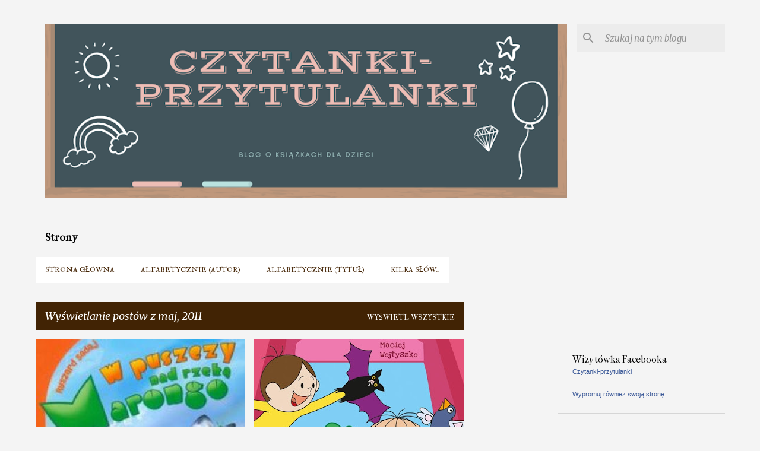

--- FILE ---
content_type: text/html; charset=UTF-8
request_url: https://czytanki-przytulanki.blogspot.com/2011/05/
body_size: 39756
content:
<!DOCTYPE html>
<html dir='ltr' xmlns='http://www.w3.org/1999/xhtml' xmlns:b='http://www.google.com/2005/gml/b' xmlns:data='http://www.google.com/2005/gml/data' xmlns:expr='http://www.google.com/2005/gml/expr'>
<head>
<!-- Global site tag (gtag.js) - Google Analytics -->
<script async='async' src='https://www.googletagmanager.com/gtag/js?id=UA-12293411-1'></script>
<script>
  window.dataLayer = window.dataLayer || [];
  function gtag(){dataLayer.push(arguments);}
  gtag('js', new Date());

  gtag('config', 'UA-12293411-1');
</script>
<meta content='width=device-width, initial-scale=1' name='viewport'/>
<title>Czytanki-przytulanki</title>
<meta content='text/html; charset=UTF-8' http-equiv='Content-Type'/>
<!-- Chrome, Firefox OS and Opera -->
<meta content='#f4f4f4' name='theme-color'/>
<!-- Windows Phone -->
<meta content='#f4f4f4' name='msapplication-navbutton-color'/>
<meta content='blogger' name='generator'/>
<link href='https://czytanki-przytulanki.blogspot.com/favicon.ico' rel='icon' type='image/x-icon'/>
<link href='https://czytanki-przytulanki.blogspot.com/2011/05/' rel='canonical'/>
<link rel="alternate" type="application/atom+xml" title="Czytanki-przytulanki - Atom" href="https://czytanki-przytulanki.blogspot.com/feeds/posts/default" />
<link rel="alternate" type="application/rss+xml" title="Czytanki-przytulanki - RSS" href="https://czytanki-przytulanki.blogspot.com/feeds/posts/default?alt=rss" />
<link rel="service.post" type="application/atom+xml" title="Czytanki-przytulanki - Atom" href="https://www.blogger.com/feeds/5753812739955751333/posts/default" />
<!--Can't find substitution for tag [blog.ieCssRetrofitLinks]-->
<meta content='https://czytanki-przytulanki.blogspot.com/2011/05/' property='og:url'/>
<meta content='Czytanki-przytulanki' property='og:title'/>
<meta content='' property='og:description'/>
<meta content='https://blogger.googleusercontent.com/img/b/R29vZ2xl/AVvXsEjvDuukiakiGTe7-gV4UNhJgigpto4ODBTRkwnmRMAnPQfA5XF2dIkMMQvkkD1Yb_tmPmzGcmX6D6iTDT3d-WEADtWh-BJcTIlo3ygOZ7wRUpF4yDSa6I85_bW2xWAO5NgYloyKYaKg8TNN/w1200-h630-p-k-no-nu/w-puszczy-nad-rzeka-marongo-ryszard-sadaj-300-184047.jpg' property='og:image'/>
<meta content='https://blogger.googleusercontent.com/img/b/R29vZ2xl/AVvXsEgORw6UXUl-wO_8CwJcX9aareh1bn_tinRBI7x8NUHZ2lMB93lJF_T0CdadWvBGN0z0sVg4V14KAWSV7IN4ePu2tYmH3P74-kyDk_8wvHgs7XsfWUIeB4pItVfnjWi9_qFVH_5jiMdN6hpr/w1200-h630-p-k-no-nu/BiL_Teatr_500px.jpg' property='og:image'/>
<meta content='https://blogger.googleusercontent.com/img/b/R29vZ2xl/AVvXsEj2kJQznzrU9LvgvhBHqVkcuwvQ-eRbxFhDf1pfsfdfozeYZx36DIujG8gMuDeMJwvqWf23YMlxF8jm3ZH98QGKCQuDAPPwOAbSxNztWafkgqX8fBE3CRBaAqvUCpOVIG05WNUZwLpCMzuY/w1200-h630-p-k-no-nu/O_JACI%257E1.JPG' property='og:image'/>
<meta content='https://blogger.googleusercontent.com/img/b/R29vZ2xl/AVvXsEjiPpVwDEw1LoXbK264qH83XybTuyKSj88mNrwgsi45eWVzKGQBZgZAhadQ8YeTBFyaDVYzp5glgsFx2_X5-r3ssGJa04PnsfCjYf2UiFBYmQQmb_RTIWKSkx8ik9j3lbSIRji1f1tcyaE_/w1200-h630-p-k-no-nu/rozne-rasy-same-asy-ewa-stadtmuller-300-190510.jpg' property='og:image'/>
<meta content='https://blogger.googleusercontent.com/img/b/R29vZ2xl/AVvXsEiZJRoHM7mw-K-K3d420aIKr3Ap_P_1BY4JG-iIUhV_7s39fcUor9ZrivGPdV1rnI4Lfa7xThZuCTcER_w3CEMmG8dblKxJ0B4DbKxCylPgI9aMZcavMtwpLW7TaQ124q4GlOB1yCvr6Ts-/w1200-h630-p-k-no-nu/przygody-pippi-astrid-lindgren-300-189643.jpg' property='og:image'/>
<meta content='https://blogger.googleusercontent.com/img/b/R29vZ2xl/AVvXsEjF1z92t3869LTw1k-0KOPskVO8MmwJMBFMbMXcxyiBEls_tg1GTEWY2SfeDmIFiVVBEJLvxQ3rr7ylb8X7gX3BQlu6Ul5zc9zSd_SopOO1_syCKTHG5E8h69x-gBb2hGGtQ_qeRbqabv4j/w1200-h630-p-k-no-nu/gdyby-jajko-moglo-mowic-i-inne-opowiesci-bprod60176787.jpg' property='og:image'/>
<meta content='https://blogger.googleusercontent.com/img/b/R29vZ2xl/AVvXsEiqceru3C-SAPFFBPsYSvDOCpDSeH76Wf9GUDHZOdxIK5g_pZcgE_1RgYx0JSCgJ6D1Nt4tr4bHaMvafZA_NQBtPTuZ9FOcULrbA-_7xi4bFER46tvubKcKFzDDj4SaYf-QJtJH8fqEg_ly/w1200-h630-p-k-no-nu/platona+uczta.jpg' property='og:image'/>
<meta content='https://blogger.googleusercontent.com/img/b/R29vZ2xl/AVvXsEhEbcoxeSN75sFlELK_rR-IUkAlyLBzR5wBbmNTfQoJh1fCEFZo2Ni9vEA_5kepQsjLkX3GQMtrsFeaF4K5U7VT_1u3CsTi9eVSiO7kkeFSoHlZR28w1crnUyLnz5jwCd3J_aIm_tLx27U9/w1200-h630-p-k-no-nu/brzechwa_wytwornia.jpg' property='og:image'/>
<meta content='https://blogger.googleusercontent.com/img/b/R29vZ2xl/AVvXsEg8Zf0yZbPeODVY7BK-gHRns1PGcey3cLS5Q_fX3v4gt24MZxl1vEUQShipdnIIM9wDaLp1ipfRJ5Kg0FjhyphenhyphenOWuH6GITuOk5LSRk_VrDbSOPrUJVE1z5ZDa2UxdkWw0D_dzAdwvBa9NxXbI/w1200-h630-p-k-no-nu/oklad10_11.jpg' property='og:image'/>
<meta content='https://blogger.googleusercontent.com/img/b/R29vZ2xl/AVvXsEgVxowgYuhyphenhyphenhoKkXDdTPClwxm9nto5p5d5jt_x4t7VPK_bkUbALpuNdg1zO93xLXTeoB2MB6g2tNmjX5F35cFsmGrQyatBdf0u9BcS4dHA6Hw8qzP36syVEC1bIvHvBUmiST4Sd4CaXE7K-/w1200-h630-p-k-no-nu/zabawy-plastyczne-dla-przedszkolakow-zejmo-dariusz-300-186788.jpg' property='og:image'/>
<meta content='https://blogger.googleusercontent.com/img/b/R29vZ2xl/AVvXsEgzuXHIb_LCADuBsKB7nLAd0wCzIHeUqxYuFi21KYVtpZX3CD0Vx7TjjLDThPrncdxe4sxv-7Kc6aracZS_OPD67rlnWVgLPTTll2wbQfs5onVwFk2ZcMmeyPiX1QI2f4nVFBmeTDPclxZi/w1200-h630-p-k-no-nu/co+za+szcz%25C4%2599scie.jpg' property='og:image'/>
<meta content='https://blogger.googleusercontent.com/img/b/R29vZ2xl/AVvXsEiHQyA5AxzNxXbDfmSOr7XQZTo-6cVBwgw5QuJ-1aV-w25ucNIUQTHQOhCu9AAbBYoyGZvSbvvKkSU7P_zmGs7JYoHgRWoQwbB5d-OOAUtwO2eQzLd9ExZQVM4JkrYc4WI6j6FADUsM-lnf/w1200-h630-p-k-no-nu/origami-z-wierszykami-kaczuszka-omi-na-wycieczce-agnieszka-fraczek-dorota-dz-300-184619.jpg' property='og:image'/>
<meta content='https://blogger.googleusercontent.com/img/b/R29vZ2xl/AVvXsEjp9dhhezrz1mzzZaLMKlxm88CYSbioV_fFpvYGiv0Kkb9rWWA_8Mx5FDtIRYKhnvLzeBDvoZcix4K06TMlIKBTGsVucyIGnGcEmgaVzY_Vp48naqjc6JwqXBLGHK4HcEEjsUdjKty8KbXn/w1200-h630-p-k-no-nu/czepekokl.jpg' property='og:image'/>
<meta content='https://blogger.googleusercontent.com/img/b/R29vZ2xl/AVvXsEjXXIThqwqhoHRWBiiRfJB0lKd0A_DUPb0JYiII0ruZTqt3GOJm2daEf3M8mQdmU3XMI8boDmRFs8hJVgMaD6IY0gFV01mE7wSYqD4ZI8J6FhqdceX8eNY8KFRMLIxVAe39SxJaT8Zztk7L/w1200-h630-p-k-no-nu/ok%25C5%2582adka+Bluszczyk+06+jpg.jpg' property='og:image'/>
<meta content='https://blogger.googleusercontent.com/img/b/R29vZ2xl/AVvXsEidnuIkM1xC4aG3QJYJlwQSS8iqaSY1uoiJZcFHJd14qN1tSyiFkFqS__UepcEpathhsLXkp6ZzhRj-W8oBe4-OjtVEmvqerSm6n3q3i4omR_N5x4tNe0AwD-NxfxVS3TBNatp7vs3BEfUW/w1200-h630-p-k-no-nu/elmer-i-roza-david-mckee-300-189282.jpg' property='og:image'/>
<meta content='https://blogger.googleusercontent.com/img/b/R29vZ2xl/AVvXsEg7clFQ7rtMycc12yUkIlrsGy6eRuzbXofBtH0u5iRB2xLETwmFwkRxACHIu74cy0rKVf6Yr1aSG3Vr7SBpOy81AAvAyvveU6jglkThghcbHpdo_KXOm6QZSwDWrx-17Z2HmI5yWysGlmEM/w1200-h630-p-k-no-nu/MullBasniobor-ost.jpg' property='og:image'/>
<meta content='https://blogger.googleusercontent.com/img/b/R29vZ2xl/AVvXsEi0OYi-Sn9cQAmBmL1WvrN1HKi1kvgBzU6B2DE-Q4uFt5-CNedExM39CLvRcD98js57H5CSNPh9fGOeP2X0nuHgeptYMU2qs9pNmNfUAivCXRsgrVlQ0updPbbGlLhb2_-053vf9oTMyfjN/w1200-h630-p-k-no-nu/kuleczka.png' property='og:image'/>
<meta content='https://blogger.googleusercontent.com/img/b/R29vZ2xl/AVvXsEg8qUt0dWn25omy3eZb7wukZ5AnWjUt9-n75RxDJ3rEQWp_uwFEXe-d8ezBpZHIEPhNOVmGmL2cEi0FAKlLrvUbjxHI1ebVSaVYA5QKVFXmN-_sQtOu1StrmMDLhXZ7nX3gjimz7FuWd_Kf/w1200-h630-p-k-no-nu/okladka9.jpg' property='og:image'/>
<style type='text/css'>@font-face{font-family:'IM Fell Double Pica';font-style:normal;font-weight:400;font-display:swap;src:url(//fonts.gstatic.com/s/imfelldoublepica/v14/3XF2EqMq_94s9PeKF7Fg4gOKINyMtZ8rf0O_UZxD2pw.woff2)format('woff2');unicode-range:U+0000-00FF,U+0131,U+0152-0153,U+02BB-02BC,U+02C6,U+02DA,U+02DC,U+0304,U+0308,U+0329,U+2000-206F,U+20AC,U+2122,U+2191,U+2193,U+2212,U+2215,U+FEFF,U+FFFD;}@font-face{font-family:'IM Fell Double Pica SC';font-style:normal;font-weight:400;font-display:swap;src:url(//fonts.gstatic.com/s/imfelldoublepicasc/v21/neIazDmuiMkFo6zj_sHpQ8teNbWlwBB_hXjJ0YoOe5m1ZGk.woff2)format('woff2');unicode-range:U+0000-00FF,U+0131,U+0152-0153,U+02BB-02BC,U+02C6,U+02DA,U+02DC,U+0304,U+0308,U+0329,U+2000-206F,U+20AC,U+2122,U+2191,U+2193,U+2212,U+2215,U+FEFF,U+FFFD;}@font-face{font-family:'IM Fell French Canon';font-style:italic;font-weight:400;font-display:swap;src:url(//fonts.gstatic.com/s/imfellfrenchcanon/v21/-F6gfiNtDWYfYc-tDiyiw08rrghJszkK6foXBN5AyrHw3rQ.woff2)format('woff2');unicode-range:U+0000-00FF,U+0131,U+0152-0153,U+02BB-02BC,U+02C6,U+02DA,U+02DC,U+0304,U+0308,U+0329,U+2000-206F,U+20AC,U+2122,U+2191,U+2193,U+2212,U+2215,U+FEFF,U+FFFD;}@font-face{font-family:'IM Fell French Canon';font-style:normal;font-weight:400;font-display:swap;src:url(//fonts.gstatic.com/s/imfellfrenchcanon/v21/-F6ufiNtDWYfYc-tDiyiw08rrghJszkK6foSNNxKzZPy.woff2)format('woff2');unicode-range:U+0000-00FF,U+0131,U+0152-0153,U+02BB-02BC,U+02C6,U+02DA,U+02DC,U+0304,U+0308,U+0329,U+2000-206F,U+20AC,U+2122,U+2191,U+2193,U+2212,U+2215,U+FEFF,U+FFFD;}@font-face{font-family:'Lato';font-style:normal;font-weight:400;font-display:swap;src:url(//fonts.gstatic.com/s/lato/v25/S6uyw4BMUTPHjxAwXiWtFCfQ7A.woff2)format('woff2');unicode-range:U+0100-02BA,U+02BD-02C5,U+02C7-02CC,U+02CE-02D7,U+02DD-02FF,U+0304,U+0308,U+0329,U+1D00-1DBF,U+1E00-1E9F,U+1EF2-1EFF,U+2020,U+20A0-20AB,U+20AD-20C0,U+2113,U+2C60-2C7F,U+A720-A7FF;}@font-face{font-family:'Lato';font-style:normal;font-weight:400;font-display:swap;src:url(//fonts.gstatic.com/s/lato/v25/S6uyw4BMUTPHjx4wXiWtFCc.woff2)format('woff2');unicode-range:U+0000-00FF,U+0131,U+0152-0153,U+02BB-02BC,U+02C6,U+02DA,U+02DC,U+0304,U+0308,U+0329,U+2000-206F,U+20AC,U+2122,U+2191,U+2193,U+2212,U+2215,U+FEFF,U+FFFD;}@font-face{font-family:'Lato';font-style:normal;font-weight:700;font-display:swap;src:url(//fonts.gstatic.com/s/lato/v25/S6u9w4BMUTPHh6UVSwaPGQ3q5d0N7w.woff2)format('woff2');unicode-range:U+0100-02BA,U+02BD-02C5,U+02C7-02CC,U+02CE-02D7,U+02DD-02FF,U+0304,U+0308,U+0329,U+1D00-1DBF,U+1E00-1E9F,U+1EF2-1EFF,U+2020,U+20A0-20AB,U+20AD-20C0,U+2113,U+2C60-2C7F,U+A720-A7FF;}@font-face{font-family:'Lato';font-style:normal;font-weight:700;font-display:swap;src:url(//fonts.gstatic.com/s/lato/v25/S6u9w4BMUTPHh6UVSwiPGQ3q5d0.woff2)format('woff2');unicode-range:U+0000-00FF,U+0131,U+0152-0153,U+02BB-02BC,U+02C6,U+02DA,U+02DC,U+0304,U+0308,U+0329,U+2000-206F,U+20AC,U+2122,U+2191,U+2193,U+2212,U+2215,U+FEFF,U+FFFD;}@font-face{font-family:'Lato';font-style:normal;font-weight:900;font-display:swap;src:url(//fonts.gstatic.com/s/lato/v25/S6u9w4BMUTPHh50XSwaPGQ3q5d0N7w.woff2)format('woff2');unicode-range:U+0100-02BA,U+02BD-02C5,U+02C7-02CC,U+02CE-02D7,U+02DD-02FF,U+0304,U+0308,U+0329,U+1D00-1DBF,U+1E00-1E9F,U+1EF2-1EFF,U+2020,U+20A0-20AB,U+20AD-20C0,U+2113,U+2C60-2C7F,U+A720-A7FF;}@font-face{font-family:'Lato';font-style:normal;font-weight:900;font-display:swap;src:url(//fonts.gstatic.com/s/lato/v25/S6u9w4BMUTPHh50XSwiPGQ3q5d0.woff2)format('woff2');unicode-range:U+0000-00FF,U+0131,U+0152-0153,U+02BB-02BC,U+02C6,U+02DA,U+02DC,U+0304,U+0308,U+0329,U+2000-206F,U+20AC,U+2122,U+2191,U+2193,U+2212,U+2215,U+FEFF,U+FFFD;}@font-face{font-family:'Merriweather';font-style:italic;font-weight:300;font-stretch:100%;font-display:swap;src:url(//fonts.gstatic.com/s/merriweather/v33/u-4c0qyriQwlOrhSvowK_l5-eTxCVx0ZbwLvKH2Gk9hLmp0v5yA-xXPqCzLvF-adrHOg7iDTFw.woff2)format('woff2');unicode-range:U+0460-052F,U+1C80-1C8A,U+20B4,U+2DE0-2DFF,U+A640-A69F,U+FE2E-FE2F;}@font-face{font-family:'Merriweather';font-style:italic;font-weight:300;font-stretch:100%;font-display:swap;src:url(//fonts.gstatic.com/s/merriweather/v33/u-4c0qyriQwlOrhSvowK_l5-eTxCVx0ZbwLvKH2Gk9hLmp0v5yA-xXPqCzLvF--drHOg7iDTFw.woff2)format('woff2');unicode-range:U+0301,U+0400-045F,U+0490-0491,U+04B0-04B1,U+2116;}@font-face{font-family:'Merriweather';font-style:italic;font-weight:300;font-stretch:100%;font-display:swap;src:url(//fonts.gstatic.com/s/merriweather/v33/u-4c0qyriQwlOrhSvowK_l5-eTxCVx0ZbwLvKH2Gk9hLmp0v5yA-xXPqCzLvF-SdrHOg7iDTFw.woff2)format('woff2');unicode-range:U+0102-0103,U+0110-0111,U+0128-0129,U+0168-0169,U+01A0-01A1,U+01AF-01B0,U+0300-0301,U+0303-0304,U+0308-0309,U+0323,U+0329,U+1EA0-1EF9,U+20AB;}@font-face{font-family:'Merriweather';font-style:italic;font-weight:300;font-stretch:100%;font-display:swap;src:url(//fonts.gstatic.com/s/merriweather/v33/u-4c0qyriQwlOrhSvowK_l5-eTxCVx0ZbwLvKH2Gk9hLmp0v5yA-xXPqCzLvF-WdrHOg7iDTFw.woff2)format('woff2');unicode-range:U+0100-02BA,U+02BD-02C5,U+02C7-02CC,U+02CE-02D7,U+02DD-02FF,U+0304,U+0308,U+0329,U+1D00-1DBF,U+1E00-1E9F,U+1EF2-1EFF,U+2020,U+20A0-20AB,U+20AD-20C0,U+2113,U+2C60-2C7F,U+A720-A7FF;}@font-face{font-family:'Merriweather';font-style:italic;font-weight:300;font-stretch:100%;font-display:swap;src:url(//fonts.gstatic.com/s/merriweather/v33/u-4c0qyriQwlOrhSvowK_l5-eTxCVx0ZbwLvKH2Gk9hLmp0v5yA-xXPqCzLvF-udrHOg7iA.woff2)format('woff2');unicode-range:U+0000-00FF,U+0131,U+0152-0153,U+02BB-02BC,U+02C6,U+02DA,U+02DC,U+0304,U+0308,U+0329,U+2000-206F,U+20AC,U+2122,U+2191,U+2193,U+2212,U+2215,U+FEFF,U+FFFD;}@font-face{font-family:'Merriweather';font-style:italic;font-weight:400;font-stretch:100%;font-display:swap;src:url(//fonts.gstatic.com/s/merriweather/v33/u-4c0qyriQwlOrhSvowK_l5-eTxCVx0ZbwLvKH2Gk9hLmp0v5yA-xXPqCzLvF-adrHOg7iDTFw.woff2)format('woff2');unicode-range:U+0460-052F,U+1C80-1C8A,U+20B4,U+2DE0-2DFF,U+A640-A69F,U+FE2E-FE2F;}@font-face{font-family:'Merriweather';font-style:italic;font-weight:400;font-stretch:100%;font-display:swap;src:url(//fonts.gstatic.com/s/merriweather/v33/u-4c0qyriQwlOrhSvowK_l5-eTxCVx0ZbwLvKH2Gk9hLmp0v5yA-xXPqCzLvF--drHOg7iDTFw.woff2)format('woff2');unicode-range:U+0301,U+0400-045F,U+0490-0491,U+04B0-04B1,U+2116;}@font-face{font-family:'Merriweather';font-style:italic;font-weight:400;font-stretch:100%;font-display:swap;src:url(//fonts.gstatic.com/s/merriweather/v33/u-4c0qyriQwlOrhSvowK_l5-eTxCVx0ZbwLvKH2Gk9hLmp0v5yA-xXPqCzLvF-SdrHOg7iDTFw.woff2)format('woff2');unicode-range:U+0102-0103,U+0110-0111,U+0128-0129,U+0168-0169,U+01A0-01A1,U+01AF-01B0,U+0300-0301,U+0303-0304,U+0308-0309,U+0323,U+0329,U+1EA0-1EF9,U+20AB;}@font-face{font-family:'Merriweather';font-style:italic;font-weight:400;font-stretch:100%;font-display:swap;src:url(//fonts.gstatic.com/s/merriweather/v33/u-4c0qyriQwlOrhSvowK_l5-eTxCVx0ZbwLvKH2Gk9hLmp0v5yA-xXPqCzLvF-WdrHOg7iDTFw.woff2)format('woff2');unicode-range:U+0100-02BA,U+02BD-02C5,U+02C7-02CC,U+02CE-02D7,U+02DD-02FF,U+0304,U+0308,U+0329,U+1D00-1DBF,U+1E00-1E9F,U+1EF2-1EFF,U+2020,U+20A0-20AB,U+20AD-20C0,U+2113,U+2C60-2C7F,U+A720-A7FF;}@font-face{font-family:'Merriweather';font-style:italic;font-weight:400;font-stretch:100%;font-display:swap;src:url(//fonts.gstatic.com/s/merriweather/v33/u-4c0qyriQwlOrhSvowK_l5-eTxCVx0ZbwLvKH2Gk9hLmp0v5yA-xXPqCzLvF-udrHOg7iA.woff2)format('woff2');unicode-range:U+0000-00FF,U+0131,U+0152-0153,U+02BB-02BC,U+02C6,U+02DA,U+02DC,U+0304,U+0308,U+0329,U+2000-206F,U+20AC,U+2122,U+2191,U+2193,U+2212,U+2215,U+FEFF,U+FFFD;}@font-face{font-family:'Merriweather';font-style:normal;font-weight:400;font-stretch:100%;font-display:swap;src:url(//fonts.gstatic.com/s/merriweather/v33/u-4e0qyriQwlOrhSvowK_l5UcA6zuSYEqOzpPe3HOZJ5eX1WtLaQwmYiSeqnJ-mXq1Gi3iE.woff2)format('woff2');unicode-range:U+0460-052F,U+1C80-1C8A,U+20B4,U+2DE0-2DFF,U+A640-A69F,U+FE2E-FE2F;}@font-face{font-family:'Merriweather';font-style:normal;font-weight:400;font-stretch:100%;font-display:swap;src:url(//fonts.gstatic.com/s/merriweather/v33/u-4e0qyriQwlOrhSvowK_l5UcA6zuSYEqOzpPe3HOZJ5eX1WtLaQwmYiSequJ-mXq1Gi3iE.woff2)format('woff2');unicode-range:U+0301,U+0400-045F,U+0490-0491,U+04B0-04B1,U+2116;}@font-face{font-family:'Merriweather';font-style:normal;font-weight:400;font-stretch:100%;font-display:swap;src:url(//fonts.gstatic.com/s/merriweather/v33/u-4e0qyriQwlOrhSvowK_l5UcA6zuSYEqOzpPe3HOZJ5eX1WtLaQwmYiSeqlJ-mXq1Gi3iE.woff2)format('woff2');unicode-range:U+0102-0103,U+0110-0111,U+0128-0129,U+0168-0169,U+01A0-01A1,U+01AF-01B0,U+0300-0301,U+0303-0304,U+0308-0309,U+0323,U+0329,U+1EA0-1EF9,U+20AB;}@font-face{font-family:'Merriweather';font-style:normal;font-weight:400;font-stretch:100%;font-display:swap;src:url(//fonts.gstatic.com/s/merriweather/v33/u-4e0qyriQwlOrhSvowK_l5UcA6zuSYEqOzpPe3HOZJ5eX1WtLaQwmYiSeqkJ-mXq1Gi3iE.woff2)format('woff2');unicode-range:U+0100-02BA,U+02BD-02C5,U+02C7-02CC,U+02CE-02D7,U+02DD-02FF,U+0304,U+0308,U+0329,U+1D00-1DBF,U+1E00-1E9F,U+1EF2-1EFF,U+2020,U+20A0-20AB,U+20AD-20C0,U+2113,U+2C60-2C7F,U+A720-A7FF;}@font-face{font-family:'Merriweather';font-style:normal;font-weight:400;font-stretch:100%;font-display:swap;src:url(//fonts.gstatic.com/s/merriweather/v33/u-4e0qyriQwlOrhSvowK_l5UcA6zuSYEqOzpPe3HOZJ5eX1WtLaQwmYiSeqqJ-mXq1Gi.woff2)format('woff2');unicode-range:U+0000-00FF,U+0131,U+0152-0153,U+02BB-02BC,U+02C6,U+02DA,U+02DC,U+0304,U+0308,U+0329,U+2000-206F,U+20AC,U+2122,U+2191,U+2193,U+2212,U+2215,U+FEFF,U+FFFD;}@font-face{font-family:'Merriweather';font-style:normal;font-weight:700;font-stretch:100%;font-display:swap;src:url(//fonts.gstatic.com/s/merriweather/v33/u-4e0qyriQwlOrhSvowK_l5UcA6zuSYEqOzpPe3HOZJ5eX1WtLaQwmYiSeqnJ-mXq1Gi3iE.woff2)format('woff2');unicode-range:U+0460-052F,U+1C80-1C8A,U+20B4,U+2DE0-2DFF,U+A640-A69F,U+FE2E-FE2F;}@font-face{font-family:'Merriweather';font-style:normal;font-weight:700;font-stretch:100%;font-display:swap;src:url(//fonts.gstatic.com/s/merriweather/v33/u-4e0qyriQwlOrhSvowK_l5UcA6zuSYEqOzpPe3HOZJ5eX1WtLaQwmYiSequJ-mXq1Gi3iE.woff2)format('woff2');unicode-range:U+0301,U+0400-045F,U+0490-0491,U+04B0-04B1,U+2116;}@font-face{font-family:'Merriweather';font-style:normal;font-weight:700;font-stretch:100%;font-display:swap;src:url(//fonts.gstatic.com/s/merriweather/v33/u-4e0qyriQwlOrhSvowK_l5UcA6zuSYEqOzpPe3HOZJ5eX1WtLaQwmYiSeqlJ-mXq1Gi3iE.woff2)format('woff2');unicode-range:U+0102-0103,U+0110-0111,U+0128-0129,U+0168-0169,U+01A0-01A1,U+01AF-01B0,U+0300-0301,U+0303-0304,U+0308-0309,U+0323,U+0329,U+1EA0-1EF9,U+20AB;}@font-face{font-family:'Merriweather';font-style:normal;font-weight:700;font-stretch:100%;font-display:swap;src:url(//fonts.gstatic.com/s/merriweather/v33/u-4e0qyriQwlOrhSvowK_l5UcA6zuSYEqOzpPe3HOZJ5eX1WtLaQwmYiSeqkJ-mXq1Gi3iE.woff2)format('woff2');unicode-range:U+0100-02BA,U+02BD-02C5,U+02C7-02CC,U+02CE-02D7,U+02DD-02FF,U+0304,U+0308,U+0329,U+1D00-1DBF,U+1E00-1E9F,U+1EF2-1EFF,U+2020,U+20A0-20AB,U+20AD-20C0,U+2113,U+2C60-2C7F,U+A720-A7FF;}@font-face{font-family:'Merriweather';font-style:normal;font-weight:700;font-stretch:100%;font-display:swap;src:url(//fonts.gstatic.com/s/merriweather/v33/u-4e0qyriQwlOrhSvowK_l5UcA6zuSYEqOzpPe3HOZJ5eX1WtLaQwmYiSeqqJ-mXq1Gi.woff2)format('woff2');unicode-range:U+0000-00FF,U+0131,U+0152-0153,U+02BB-02BC,U+02C6,U+02DA,U+02DC,U+0304,U+0308,U+0329,U+2000-206F,U+20AC,U+2122,U+2191,U+2193,U+2212,U+2215,U+FEFF,U+FFFD;}@font-face{font-family:'Merriweather';font-style:normal;font-weight:900;font-stretch:100%;font-display:swap;src:url(//fonts.gstatic.com/s/merriweather/v33/u-4e0qyriQwlOrhSvowK_l5UcA6zuSYEqOzpPe3HOZJ5eX1WtLaQwmYiSeqnJ-mXq1Gi3iE.woff2)format('woff2');unicode-range:U+0460-052F,U+1C80-1C8A,U+20B4,U+2DE0-2DFF,U+A640-A69F,U+FE2E-FE2F;}@font-face{font-family:'Merriweather';font-style:normal;font-weight:900;font-stretch:100%;font-display:swap;src:url(//fonts.gstatic.com/s/merriweather/v33/u-4e0qyriQwlOrhSvowK_l5UcA6zuSYEqOzpPe3HOZJ5eX1WtLaQwmYiSequJ-mXq1Gi3iE.woff2)format('woff2');unicode-range:U+0301,U+0400-045F,U+0490-0491,U+04B0-04B1,U+2116;}@font-face{font-family:'Merriweather';font-style:normal;font-weight:900;font-stretch:100%;font-display:swap;src:url(//fonts.gstatic.com/s/merriweather/v33/u-4e0qyriQwlOrhSvowK_l5UcA6zuSYEqOzpPe3HOZJ5eX1WtLaQwmYiSeqlJ-mXq1Gi3iE.woff2)format('woff2');unicode-range:U+0102-0103,U+0110-0111,U+0128-0129,U+0168-0169,U+01A0-01A1,U+01AF-01B0,U+0300-0301,U+0303-0304,U+0308-0309,U+0323,U+0329,U+1EA0-1EF9,U+20AB;}@font-face{font-family:'Merriweather';font-style:normal;font-weight:900;font-stretch:100%;font-display:swap;src:url(//fonts.gstatic.com/s/merriweather/v33/u-4e0qyriQwlOrhSvowK_l5UcA6zuSYEqOzpPe3HOZJ5eX1WtLaQwmYiSeqkJ-mXq1Gi3iE.woff2)format('woff2');unicode-range:U+0100-02BA,U+02BD-02C5,U+02C7-02CC,U+02CE-02D7,U+02DD-02FF,U+0304,U+0308,U+0329,U+1D00-1DBF,U+1E00-1E9F,U+1EF2-1EFF,U+2020,U+20A0-20AB,U+20AD-20C0,U+2113,U+2C60-2C7F,U+A720-A7FF;}@font-face{font-family:'Merriweather';font-style:normal;font-weight:900;font-stretch:100%;font-display:swap;src:url(//fonts.gstatic.com/s/merriweather/v33/u-4e0qyriQwlOrhSvowK_l5UcA6zuSYEqOzpPe3HOZJ5eX1WtLaQwmYiSeqqJ-mXq1Gi.woff2)format('woff2');unicode-range:U+0000-00FF,U+0131,U+0152-0153,U+02BB-02BC,U+02C6,U+02DA,U+02DC,U+0304,U+0308,U+0329,U+2000-206F,U+20AC,U+2122,U+2191,U+2193,U+2212,U+2215,U+FEFF,U+FFFD;}@font-face{font-family:'Ubuntu';font-style:normal;font-weight:400;font-display:swap;src:url(//fonts.gstatic.com/s/ubuntu/v21/4iCs6KVjbNBYlgoKcg72nU6AF7xm.woff2)format('woff2');unicode-range:U+0460-052F,U+1C80-1C8A,U+20B4,U+2DE0-2DFF,U+A640-A69F,U+FE2E-FE2F;}@font-face{font-family:'Ubuntu';font-style:normal;font-weight:400;font-display:swap;src:url(//fonts.gstatic.com/s/ubuntu/v21/4iCs6KVjbNBYlgoKew72nU6AF7xm.woff2)format('woff2');unicode-range:U+0301,U+0400-045F,U+0490-0491,U+04B0-04B1,U+2116;}@font-face{font-family:'Ubuntu';font-style:normal;font-weight:400;font-display:swap;src:url(//fonts.gstatic.com/s/ubuntu/v21/4iCs6KVjbNBYlgoKcw72nU6AF7xm.woff2)format('woff2');unicode-range:U+1F00-1FFF;}@font-face{font-family:'Ubuntu';font-style:normal;font-weight:400;font-display:swap;src:url(//fonts.gstatic.com/s/ubuntu/v21/4iCs6KVjbNBYlgoKfA72nU6AF7xm.woff2)format('woff2');unicode-range:U+0370-0377,U+037A-037F,U+0384-038A,U+038C,U+038E-03A1,U+03A3-03FF;}@font-face{font-family:'Ubuntu';font-style:normal;font-weight:400;font-display:swap;src:url(//fonts.gstatic.com/s/ubuntu/v21/4iCs6KVjbNBYlgoKcQ72nU6AF7xm.woff2)format('woff2');unicode-range:U+0100-02BA,U+02BD-02C5,U+02C7-02CC,U+02CE-02D7,U+02DD-02FF,U+0304,U+0308,U+0329,U+1D00-1DBF,U+1E00-1E9F,U+1EF2-1EFF,U+2020,U+20A0-20AB,U+20AD-20C0,U+2113,U+2C60-2C7F,U+A720-A7FF;}@font-face{font-family:'Ubuntu';font-style:normal;font-weight:400;font-display:swap;src:url(//fonts.gstatic.com/s/ubuntu/v21/4iCs6KVjbNBYlgoKfw72nU6AFw.woff2)format('woff2');unicode-range:U+0000-00FF,U+0131,U+0152-0153,U+02BB-02BC,U+02C6,U+02DA,U+02DC,U+0304,U+0308,U+0329,U+2000-206F,U+20AC,U+2122,U+2191,U+2193,U+2212,U+2215,U+FEFF,U+FFFD;}@font-face{font-family:'Ubuntu';font-style:normal;font-weight:500;font-display:swap;src:url(//fonts.gstatic.com/s/ubuntu/v21/4iCv6KVjbNBYlgoCjC3jvWyNPYZvg7UI.woff2)format('woff2');unicode-range:U+0460-052F,U+1C80-1C8A,U+20B4,U+2DE0-2DFF,U+A640-A69F,U+FE2E-FE2F;}@font-face{font-family:'Ubuntu';font-style:normal;font-weight:500;font-display:swap;src:url(//fonts.gstatic.com/s/ubuntu/v21/4iCv6KVjbNBYlgoCjC3jtGyNPYZvg7UI.woff2)format('woff2');unicode-range:U+0301,U+0400-045F,U+0490-0491,U+04B0-04B1,U+2116;}@font-face{font-family:'Ubuntu';font-style:normal;font-weight:500;font-display:swap;src:url(//fonts.gstatic.com/s/ubuntu/v21/4iCv6KVjbNBYlgoCjC3jvGyNPYZvg7UI.woff2)format('woff2');unicode-range:U+1F00-1FFF;}@font-face{font-family:'Ubuntu';font-style:normal;font-weight:500;font-display:swap;src:url(//fonts.gstatic.com/s/ubuntu/v21/4iCv6KVjbNBYlgoCjC3js2yNPYZvg7UI.woff2)format('woff2');unicode-range:U+0370-0377,U+037A-037F,U+0384-038A,U+038C,U+038E-03A1,U+03A3-03FF;}@font-face{font-family:'Ubuntu';font-style:normal;font-weight:500;font-display:swap;src:url(//fonts.gstatic.com/s/ubuntu/v21/4iCv6KVjbNBYlgoCjC3jvmyNPYZvg7UI.woff2)format('woff2');unicode-range:U+0100-02BA,U+02BD-02C5,U+02C7-02CC,U+02CE-02D7,U+02DD-02FF,U+0304,U+0308,U+0329,U+1D00-1DBF,U+1E00-1E9F,U+1EF2-1EFF,U+2020,U+20A0-20AB,U+20AD-20C0,U+2113,U+2C60-2C7F,U+A720-A7FF;}@font-face{font-family:'Ubuntu';font-style:normal;font-weight:500;font-display:swap;src:url(//fonts.gstatic.com/s/ubuntu/v21/4iCv6KVjbNBYlgoCjC3jsGyNPYZvgw.woff2)format('woff2');unicode-range:U+0000-00FF,U+0131,U+0152-0153,U+02BB-02BC,U+02C6,U+02DA,U+02DC,U+0304,U+0308,U+0329,U+2000-206F,U+20AC,U+2122,U+2191,U+2193,U+2212,U+2215,U+FEFF,U+FFFD;}@font-face{font-family:'Ubuntu';font-style:normal;font-weight:700;font-display:swap;src:url(//fonts.gstatic.com/s/ubuntu/v21/4iCv6KVjbNBYlgoCxCvjvWyNPYZvg7UI.woff2)format('woff2');unicode-range:U+0460-052F,U+1C80-1C8A,U+20B4,U+2DE0-2DFF,U+A640-A69F,U+FE2E-FE2F;}@font-face{font-family:'Ubuntu';font-style:normal;font-weight:700;font-display:swap;src:url(//fonts.gstatic.com/s/ubuntu/v21/4iCv6KVjbNBYlgoCxCvjtGyNPYZvg7UI.woff2)format('woff2');unicode-range:U+0301,U+0400-045F,U+0490-0491,U+04B0-04B1,U+2116;}@font-face{font-family:'Ubuntu';font-style:normal;font-weight:700;font-display:swap;src:url(//fonts.gstatic.com/s/ubuntu/v21/4iCv6KVjbNBYlgoCxCvjvGyNPYZvg7UI.woff2)format('woff2');unicode-range:U+1F00-1FFF;}@font-face{font-family:'Ubuntu';font-style:normal;font-weight:700;font-display:swap;src:url(//fonts.gstatic.com/s/ubuntu/v21/4iCv6KVjbNBYlgoCxCvjs2yNPYZvg7UI.woff2)format('woff2');unicode-range:U+0370-0377,U+037A-037F,U+0384-038A,U+038C,U+038E-03A1,U+03A3-03FF;}@font-face{font-family:'Ubuntu';font-style:normal;font-weight:700;font-display:swap;src:url(//fonts.gstatic.com/s/ubuntu/v21/4iCv6KVjbNBYlgoCxCvjvmyNPYZvg7UI.woff2)format('woff2');unicode-range:U+0100-02BA,U+02BD-02C5,U+02C7-02CC,U+02CE-02D7,U+02DD-02FF,U+0304,U+0308,U+0329,U+1D00-1DBF,U+1E00-1E9F,U+1EF2-1EFF,U+2020,U+20A0-20AB,U+20AD-20C0,U+2113,U+2C60-2C7F,U+A720-A7FF;}@font-face{font-family:'Ubuntu';font-style:normal;font-weight:700;font-display:swap;src:url(//fonts.gstatic.com/s/ubuntu/v21/4iCv6KVjbNBYlgoCxCvjsGyNPYZvgw.woff2)format('woff2');unicode-range:U+0000-00FF,U+0131,U+0152-0153,U+02BB-02BC,U+02C6,U+02DA,U+02DC,U+0304,U+0308,U+0329,U+2000-206F,U+20AC,U+2122,U+2191,U+2193,U+2212,U+2215,U+FEFF,U+FFFD;}</style>
<style id='page-skin-1' type='text/css'><!--
/*! normalize.css v3.0.1 | MIT License | git.io/normalize */html{font-family:sans-serif;-ms-text-size-adjust:100%;-webkit-text-size-adjust:100%}body{margin:0}article,aside,details,figcaption,figure,footer,header,hgroup,main,nav,section,summary{display:block}audio,canvas,progress,video{display:inline-block;vertical-align:baseline}audio:not([controls]){display:none;height:0}[hidden],template{display:none}a{background:transparent}a:active,a:hover{outline:0}abbr[title]{border-bottom:1px dotted}b,strong{font-weight:bold}dfn{font-style:italic}h1{font-size:2em;margin:.67em 0}mark{background:#ff0;color:#000}small{font-size:80%}sub,sup{font-size:75%;line-height:0;position:relative;vertical-align:baseline}sup{top:-0.5em}sub{bottom:-0.25em}img{border:0}svg:not(:root){overflow:hidden}figure{margin:1em 40px}hr{-moz-box-sizing:content-box;box-sizing:content-box;height:0}pre{overflow:auto}code,kbd,pre,samp{font-family:monospace,monospace;font-size:1em}button,input,optgroup,select,textarea{color:inherit;font:inherit;margin:0}button{overflow:visible}button,select{text-transform:none}button,html input[type="button"],input[type="reset"],input[type="submit"]{-webkit-appearance:button;cursor:pointer}button[disabled],html input[disabled]{cursor:default}button::-moz-focus-inner,input::-moz-focus-inner{border:0;padding:0}input{line-height:normal}input[type="checkbox"],input[type="radio"]{box-sizing:border-box;padding:0}input[type="number"]::-webkit-inner-spin-button,input[type="number"]::-webkit-outer-spin-button{height:auto}input[type="search"]{-webkit-appearance:textfield;-moz-box-sizing:content-box;-webkit-box-sizing:content-box;box-sizing:content-box}input[type="search"]::-webkit-search-cancel-button,input[type="search"]::-webkit-search-decoration{-webkit-appearance:none}fieldset{border:1px solid #c0c0c0;margin:0 2px;padding:.35em .625em .75em}legend{border:0;padding:0}textarea{overflow:auto}optgroup{font-weight:bold}table{border-collapse:collapse;border-spacing:0}td,th{padding:0}
/*!************************************************
* Blogger Template Style
* Name: Emporio
**************************************************/
body{
overflow-wrap:break-word;
word-break:break-word;
word-wrap:break-word
}
.hidden{
display:none
}
.invisible{
visibility:hidden
}
.container::after,.float-container::after{
clear:both;
content:"";
display:table
}
.clearboth{
clear:both
}
#comments .comment .comment-actions,.subscribe-popup .FollowByEmail .follow-by-email-submit{
background:0 0;
border:0;
box-shadow:none;
color:#ae5f14;
cursor:pointer;
font-size:14px;
font-weight:700;
outline:0;
text-decoration:none;
text-transform:uppercase;
width:auto
}
.dim-overlay{
background-color:rgba(0,0,0,.54);
height:100vh;
left:0;
position:fixed;
top:0;
width:100%
}
#sharing-dim-overlay{
background-color:transparent
}
input::-ms-clear{
display:none
}
.blogger-logo,.svg-icon-24.blogger-logo{
fill:#ff9800;
opacity:1
}
.skip-navigation{
background-color:#fff;
box-sizing:border-box;
color:#000;
display:block;
height:0;
left:0;
line-height:50px;
overflow:hidden;
padding-top:0;
position:fixed;
text-align:center;
top:0;
-webkit-transition:box-shadow .3s,height .3s,padding-top .3s;
transition:box-shadow .3s,height .3s,padding-top .3s;
width:100%;
z-index:900
}
.skip-navigation:focus{
box-shadow:0 4px 5px 0 rgba(0,0,0,.14),0 1px 10px 0 rgba(0,0,0,.12),0 2px 4px -1px rgba(0,0,0,.2);
height:50px
}
#main{
outline:0
}
.main-heading{
position:absolute;
clip:rect(1px,1px,1px,1px);
padding:0;
border:0;
height:1px;
width:1px;
overflow:hidden
}
.Attribution{
margin-top:1em;
text-align:center
}
.Attribution .blogger img,.Attribution .blogger svg{
vertical-align:bottom
}
.Attribution .blogger img{
margin-right:.5em
}
.Attribution div{
line-height:24px;
margin-top:.5em
}
.Attribution .copyright,.Attribution .image-attribution{
font-size:.7em;
margin-top:1.5em
}
.BLOG_mobile_video_class{
display:none
}
.bg-photo{
background-attachment:scroll!important
}
body .CSS_LIGHTBOX{
z-index:900
}
.extendable .show-less,.extendable .show-more{
border-color:#ae5f14;
color:#ae5f14;
margin-top:8px
}
.extendable .show-less.hidden,.extendable .show-more.hidden{
display:none
}
.inline-ad{
display:none;
max-width:100%;
overflow:hidden
}
.adsbygoogle{
display:block
}
#cookieChoiceInfo{
bottom:0;
top:auto
}
iframe.b-hbp-video{
border:0
}
.post-body img{
max-width:100%
}
.post-body iframe{
max-width:100%
}
.post-body a[imageanchor="1"]{
display:inline-block
}
.byline{
margin-right:1em
}
.byline:last-child{
margin-right:0
}
.link-copied-dialog{
max-width:520px;
outline:0
}
.link-copied-dialog .modal-dialog-buttons{
margin-top:8px
}
.link-copied-dialog .goog-buttonset-default{
background:0 0;
border:0
}
.link-copied-dialog .goog-buttonset-default:focus{
outline:0
}
.paging-control-container{
margin-bottom:16px
}
.paging-control-container .paging-control{
display:inline-block
}
.paging-control-container .comment-range-text::after,.paging-control-container .paging-control{
color:#ae5f14
}
.paging-control-container .comment-range-text,.paging-control-container .paging-control{
margin-right:8px
}
.paging-control-container .comment-range-text::after,.paging-control-container .paging-control::after{
content:"\b7";
cursor:default;
padding-left:8px;
pointer-events:none
}
.paging-control-container .comment-range-text:last-child::after,.paging-control-container .paging-control:last-child::after{
content:none
}
.byline.reactions iframe{
height:20px
}
.b-notification{
color:#000;
background-color:#fff;
border-bottom:solid 1px #000;
box-sizing:border-box;
padding:16px 32px;
text-align:center
}
.b-notification.visible{
-webkit-transition:margin-top .3s cubic-bezier(.4,0,.2,1);
transition:margin-top .3s cubic-bezier(.4,0,.2,1)
}
.b-notification.invisible{
position:absolute
}
.b-notification-close{
position:absolute;
right:8px;
top:8px
}
.no-posts-message{
line-height:40px;
text-align:center
}
@media screen and (max-width:745px){
body.item-view .post-body a[imageanchor="1"][style*="float: left;"],body.item-view .post-body a[imageanchor="1"][style*="float: right;"]{
float:none!important;
clear:none!important
}
body.item-view .post-body a[imageanchor="1"] img{
display:block;
height:auto;
margin:0 auto
}
body.item-view .post-body>.separator:first-child>a[imageanchor="1"]:first-child{
margin-top:20px
}
.post-body a[imageanchor]{
display:block
}
body.item-view .post-body a[imageanchor="1"]{
margin-left:0!important;
margin-right:0!important
}
body.item-view .post-body a[imageanchor="1"]+a[imageanchor="1"]{
margin-top:16px
}
}
.item-control{
display:none
}
#comments{
border-top:1px dashed rgba(0,0,0,.54);
margin-top:20px;
padding:20px
}
#comments .comment-thread ol{
margin:0;
padding-left:0;
padding-left:0
}
#comments .comment .comment-replybox-single,#comments .comment-thread .comment-replies{
margin-left:60px
}
#comments .comment-thread .thread-count{
display:none
}
#comments .comment{
list-style-type:none;
padding:0 0 30px;
position:relative
}
#comments .comment .comment{
padding-bottom:8px
}
.comment .avatar-image-container{
position:absolute
}
.comment .avatar-image-container img{
border-radius:50%
}
.avatar-image-container svg,.comment .avatar-image-container .avatar-icon{
border-radius:50%;
border:solid 1px #ae5f14;
box-sizing:border-box;
fill:#ae5f14;
height:35px;
margin:0;
padding:7px;
width:35px
}
.comment .comment-block{
margin-top:10px;
margin-left:60px;
padding-bottom:0
}
#comments .comment-author-header-wrapper{
margin-left:40px
}
#comments .comment .thread-expanded .comment-block{
padding-bottom:20px
}
#comments .comment .comment-header .user,#comments .comment .comment-header .user a{
color:#000000;
font-style:normal;
font-weight:700
}
#comments .comment .comment-actions{
bottom:0;
margin-bottom:15px;
position:absolute
}
#comments .comment .comment-actions>*{
margin-right:8px
}
#comments .comment .comment-header .datetime{
bottom:0;
color:rgba(0,0,0,.54);
display:inline-block;
font-size:13px;
font-style:italic;
margin-left:8px
}
#comments .comment .comment-footer .comment-timestamp a,#comments .comment .comment-header .datetime a{
color:rgba(0,0,0,.54)
}
#comments .comment .comment-content,.comment .comment-body{
margin-top:12px;
word-break:break-word
}
.comment-body{
margin-bottom:12px
}
#comments.embed[data-num-comments="0"]{
border:0;
margin-top:0;
padding-top:0
}
#comments.embed[data-num-comments="0"] #comment-post-message,#comments.embed[data-num-comments="0"] div.comment-form>p,#comments.embed[data-num-comments="0"] p.comment-footer{
display:none
}
#comment-editor-src{
display:none
}
.comments .comments-content .loadmore.loaded{
max-height:0;
opacity:0;
overflow:hidden
}
.extendable .remaining-items{
height:0;
overflow:hidden;
-webkit-transition:height .3s cubic-bezier(.4,0,.2,1);
transition:height .3s cubic-bezier(.4,0,.2,1)
}
.extendable .remaining-items.expanded{
height:auto
}
.svg-icon-24,.svg-icon-24-button{
cursor:pointer;
height:24px;
width:24px;
min-width:24px
}
.touch-icon{
margin:-12px;
padding:12px
}
.touch-icon:active,.touch-icon:focus{
background-color:rgba(153,153,153,.4);
border-radius:50%
}
svg:not(:root).touch-icon{
overflow:visible
}
html[dir=rtl] .rtl-reversible-icon{
-webkit-transform:scaleX(-1);
-ms-transform:scaleX(-1);
transform:scaleX(-1)
}
.svg-icon-24-button,.touch-icon-button{
background:0 0;
border:0;
margin:0;
outline:0;
padding:0
}
.touch-icon-button .touch-icon:active,.touch-icon-button .touch-icon:focus{
background-color:transparent
}
.touch-icon-button:active .touch-icon,.touch-icon-button:focus .touch-icon{
background-color:rgba(153,153,153,.4);
border-radius:50%
}
.Profile .default-avatar-wrapper .avatar-icon{
border-radius:50%;
border:solid 1px #462607;
box-sizing:border-box;
fill:#462607;
margin:0
}
.Profile .individual .default-avatar-wrapper .avatar-icon{
padding:25px
}
.Profile .individual .avatar-icon,.Profile .individual .profile-img{
height:90px;
width:90px
}
.Profile .team .default-avatar-wrapper .avatar-icon{
padding:8px
}
.Profile .team .avatar-icon,.Profile .team .default-avatar-wrapper,.Profile .team .profile-img{
height:40px;
width:40px
}
.snippet-container{
margin:0;
position:relative;
overflow:hidden
}
.snippet-fade{
bottom:0;
box-sizing:border-box;
position:absolute;
width:96px
}
.snippet-fade{
right:0
}
.snippet-fade:after{
content:"\2026"
}
.snippet-fade:after{
float:right
}
.centered-top-container.sticky{
left:0;
position:fixed;
right:0;
top:0;
width:auto;
z-index:8;
-webkit-transition-property:opacity,-webkit-transform;
transition-property:opacity,-webkit-transform;
transition-property:transform,opacity;
transition-property:transform,opacity,-webkit-transform;
-webkit-transition-duration:.2s;
transition-duration:.2s;
-webkit-transition-timing-function:cubic-bezier(.4,0,.2,1);
transition-timing-function:cubic-bezier(.4,0,.2,1)
}
.centered-top-placeholder{
display:none
}
.collapsed-header .centered-top-placeholder{
display:block
}
.centered-top-container .Header .replaced h1,.centered-top-placeholder .Header .replaced h1{
display:none
}
.centered-top-container.sticky .Header .replaced h1{
display:block
}
.centered-top-container.sticky .Header .header-widget{
background:0 0
}
.centered-top-container.sticky .Header .header-image-wrapper{
display:none
}
.centered-top-container img,.centered-top-placeholder img{
max-width:100%
}
.collapsible{
-webkit-transition:height .3s cubic-bezier(.4,0,.2,1);
transition:height .3s cubic-bezier(.4,0,.2,1)
}
.collapsible,.collapsible>summary{
display:block;
overflow:hidden
}
.collapsible>:not(summary){
display:none
}
.collapsible[open]>:not(summary){
display:block
}
.collapsible:focus,.collapsible>summary:focus{
outline:0
}
.collapsible>summary{
cursor:pointer;
display:block;
padding:0
}
.collapsible:focus>summary,.collapsible>summary:focus{
background-color:transparent
}
.collapsible>summary::-webkit-details-marker{
display:none
}
.collapsible-title{
-webkit-box-align:center;
-webkit-align-items:center;
-ms-flex-align:center;
align-items:center;
display:-webkit-box;
display:-webkit-flex;
display:-ms-flexbox;
display:flex
}
.collapsible-title .title{
-webkit-box-flex:1;
-webkit-flex:1 1 auto;
-ms-flex:1 1 auto;
flex:1 1 auto;
-webkit-box-ordinal-group:1;
-webkit-order:0;
-ms-flex-order:0;
order:0;
overflow:hidden;
text-overflow:ellipsis;
white-space:nowrap
}
.collapsible-title .chevron-down,.collapsible[open] .collapsible-title .chevron-up{
display:block
}
.collapsible-title .chevron-up,.collapsible[open] .collapsible-title .chevron-down{
display:none
}
.flat-button{
cursor:pointer;
display:inline-block;
font-weight:700;
text-transform:uppercase;
border-radius:2px;
padding:8px;
margin:-8px
}
.flat-icon-button{
background:0 0;
border:0;
margin:0;
outline:0;
padding:0;
margin:-12px;
padding:12px;
cursor:pointer;
box-sizing:content-box;
display:inline-block;
line-height:0
}
.flat-icon-button,.flat-icon-button .splash-wrapper{
border-radius:50%
}
.flat-icon-button .splash.animate{
-webkit-animation-duration:.3s;
animation-duration:.3s
}
body#layout .bg-photo,body#layout .bg-photo-overlay{
display:none
}
body#layout .page_body{
padding:0;
position:relative;
top:0
}
body#layout .page{
display:inline-block;
left:inherit;
position:relative;
vertical-align:top;
width:540px
}
body#layout .centered{
max-width:954px
}
body#layout .navigation{
display:none
}
body#layout .sidebar-container{
display:inline-block;
width:40%
}
body#layout .hamburger-menu,body#layout .search{
display:none
}
.overflowable-container{
max-height:44px;
overflow:hidden;
position:relative
}
.overflow-button{
cursor:pointer
}
#overflowable-dim-overlay{
background:0 0
}
.overflow-popup{
box-shadow:0 2px 2px 0 rgba(0,0,0,.14),0 3px 1px -2px rgba(0,0,0,.2),0 1px 5px 0 rgba(0,0,0,.12);
background-color:#ffffff;
left:0;
max-width:calc(100% - 32px);
position:absolute;
top:0;
visibility:hidden;
z-index:101
}
.overflow-popup ul{
list-style:none
}
.overflow-popup .tabs li,.overflow-popup li{
display:block;
height:auto
}
.overflow-popup .tabs li{
padding-left:0;
padding-right:0
}
.overflow-button.hidden,.overflow-popup .tabs li.hidden,.overflow-popup li.hidden{
display:none
}
.widget.Sharing .sharing-button{
display:none
}
.widget.Sharing .sharing-buttons li{
padding:0
}
.widget.Sharing .sharing-buttons li span{
display:none
}
.post-share-buttons{
position:relative
}
.centered-bottom .share-buttons .svg-icon-24,.share-buttons .svg-icon-24{
fill:#ae5f14
}
.sharing-open.touch-icon-button:active .touch-icon,.sharing-open.touch-icon-button:focus .touch-icon{
background-color:transparent
}
.share-buttons{
background-color:#ffffff;
border-radius:2px;
box-shadow:0 2px 2px 0 rgba(0,0,0,.14),0 3px 1px -2px rgba(0,0,0,.2),0 1px 5px 0 rgba(0,0,0,.12);
color:#000000;
list-style:none;
margin:0;
padding:8px 0;
position:absolute;
top:-11px;
min-width:200px;
z-index:101
}
.share-buttons.hidden{
display:none
}
.sharing-button{
background:0 0;
border:0;
margin:0;
outline:0;
padding:0;
cursor:pointer
}
.share-buttons li{
margin:0;
height:48px
}
.share-buttons li:last-child{
margin-bottom:0
}
.share-buttons li .sharing-platform-button{
box-sizing:border-box;
cursor:pointer;
display:block;
height:100%;
margin-bottom:0;
padding:0 16px;
position:relative;
width:100%
}
.share-buttons li .sharing-platform-button:focus,.share-buttons li .sharing-platform-button:hover{
background-color:rgba(128,128,128,.1);
outline:0
}
.share-buttons li svg[class*=" sharing-"],.share-buttons li svg[class^=sharing-]{
position:absolute;
top:10px
}
.share-buttons li span.sharing-platform-button{
position:relative;
top:0
}
.share-buttons li .platform-sharing-text{
display:block;
font-size:16px;
line-height:48px;
white-space:nowrap
}
.share-buttons li .platform-sharing-text{
margin-left:56px
}
.sidebar-container{
background-color:#f4f4f4;
max-width:281px;
overflow-y:auto;
-webkit-transition-property:-webkit-transform;
transition-property:-webkit-transform;
transition-property:transform;
transition-property:transform,-webkit-transform;
-webkit-transition-duration:.3s;
transition-duration:.3s;
-webkit-transition-timing-function:cubic-bezier(0,0,.2,1);
transition-timing-function:cubic-bezier(0,0,.2,1);
width:281px;
z-index:101;
-webkit-overflow-scrolling:touch
}
.sidebar-container .navigation{
line-height:0;
padding:16px
}
.sidebar-container .sidebar-back{
cursor:pointer
}
.sidebar-container .widget{
background:0 0;
margin:0 16px;
padding:16px 0
}
.sidebar-container .widget .title{
color:#000000;
margin:0
}
.sidebar-container .widget ul{
list-style:none;
margin:0;
padding:0
}
.sidebar-container .widget ul ul{
margin-left:1em
}
.sidebar-container .widget li{
font-size:16px;
line-height:normal
}
.sidebar-container .widget+.widget{
border-top:1px solid rgba(0, 0, 0, 0.12)
}
.BlogArchive li{
margin:16px 0
}
.BlogArchive li:last-child{
margin-bottom:0
}
.Label li a{
display:inline-block
}
.BlogArchive .post-count,.Label .label-count{
float:right;
margin-left:.25em
}
.BlogArchive .post-count::before,.Label .label-count::before{
content:"("
}
.BlogArchive .post-count::after,.Label .label-count::after{
content:")"
}
.widget.Translate .skiptranslate>div{
display:block!important
}
.widget.Profile .profile-link{
display:-webkit-box;
display:-webkit-flex;
display:-ms-flexbox;
display:flex
}
.widget.Profile .team-member .default-avatar-wrapper,.widget.Profile .team-member .profile-img{
-webkit-box-flex:0;
-webkit-flex:0 0 auto;
-ms-flex:0 0 auto;
flex:0 0 auto;
margin-right:1em
}
.widget.Profile .individual .profile-link{
-webkit-box-orient:vertical;
-webkit-box-direction:normal;
-webkit-flex-direction:column;
-ms-flex-direction:column;
flex-direction:column
}
.widget.Profile .team .profile-link .profile-name{
-webkit-align-self:center;
-ms-flex-item-align:center;
align-self:center;
display:block;
-webkit-box-flex:1;
-webkit-flex:1 1 auto;
-ms-flex:1 1 auto;
flex:1 1 auto
}
.dim-overlay{
background-color:rgba(0,0,0,.54);
z-index:100
}
body.sidebar-visible{
overflow-y:hidden
}
@media screen and (max-width:649px){
.sidebar-container{
bottom:0;
position:fixed;
top:0;
left:auto;
right:0
}
.sidebar-container.sidebar-invisible{
-webkit-transition-timing-function:cubic-bezier(.4,0,.6,1);
transition-timing-function:cubic-bezier(.4,0,.6,1);
-webkit-transform:translateX(100%);
-ms-transform:translateX(100%);
transform:translateX(100%)
}
}
.dialog{
box-shadow:0 2px 2px 0 rgba(0,0,0,.14),0 3px 1px -2px rgba(0,0,0,.2),0 1px 5px 0 rgba(0,0,0,.12);
background:#ffffff;
box-sizing:border-box;
color:#000000;
padding:30px;
position:fixed;
text-align:center;
width:calc(100% - 24px);
z-index:101
}
.dialog input[type=email],.dialog input[type=text]{
background-color:transparent;
border:0;
border-bottom:solid 1px rgba(0,0,0,.12);
color:#000000;
display:block;
font-family:IM Fell French Canon;
font-size:16px;
line-height:24px;
margin:auto;
padding-bottom:7px;
outline:0;
text-align:center;
width:100%
}
.dialog input[type=email]::-webkit-input-placeholder,.dialog input[type=text]::-webkit-input-placeholder{
color:rgba(0,0,0,.5)
}
.dialog input[type=email]::-moz-placeholder,.dialog input[type=text]::-moz-placeholder{
color:rgba(0,0,0,.5)
}
.dialog input[type=email]:-ms-input-placeholder,.dialog input[type=text]:-ms-input-placeholder{
color:rgba(0,0,0,.5)
}
.dialog input[type=email]::-ms-input-placeholder,.dialog input[type=text]::-ms-input-placeholder{
color:rgba(0,0,0,.5)
}
.dialog input[type=email]::placeholder,.dialog input[type=text]::placeholder{
color:rgba(0,0,0,.5)
}
.dialog input[type=email]:focus,.dialog input[type=text]:focus{
border-bottom:solid 2px #ae5f14;
padding-bottom:6px
}
.dialog input.no-cursor{
color:transparent;
text-shadow:0 0 0 #000000
}
.dialog input.no-cursor:focus{
outline:0
}
.dialog input.no-cursor:focus{
outline:0
}
.dialog input[type=submit]{
font-family:IM Fell French Canon
}
.dialog .goog-buttonset-default{
color:#ae5f14
}
.loading-spinner-large{
-webkit-animation:mspin-rotate 1.568s infinite linear;
animation:mspin-rotate 1.568s infinite linear;
height:48px;
overflow:hidden;
position:absolute;
width:48px;
z-index:200
}
.loading-spinner-large>div{
-webkit-animation:mspin-revrot 5332ms infinite steps(4);
animation:mspin-revrot 5332ms infinite steps(4)
}
.loading-spinner-large>div>div{
-webkit-animation:mspin-singlecolor-large-film 1333ms infinite steps(81);
animation:mspin-singlecolor-large-film 1333ms infinite steps(81);
background-size:100%;
height:48px;
width:3888px
}
.mspin-black-large>div>div,.mspin-grey_54-large>div>div{
background-image:url(https://www.blogblog.com/indie/mspin_black_large.svg)
}
.mspin-white-large>div>div{
background-image:url(https://www.blogblog.com/indie/mspin_white_large.svg)
}
.mspin-grey_54-large{
opacity:.54
}
@-webkit-keyframes mspin-singlecolor-large-film{
from{
-webkit-transform:translateX(0);
transform:translateX(0)
}
to{
-webkit-transform:translateX(-3888px);
transform:translateX(-3888px)
}
}
@keyframes mspin-singlecolor-large-film{
from{
-webkit-transform:translateX(0);
transform:translateX(0)
}
to{
-webkit-transform:translateX(-3888px);
transform:translateX(-3888px)
}
}
@-webkit-keyframes mspin-rotate{
from{
-webkit-transform:rotate(0);
transform:rotate(0)
}
to{
-webkit-transform:rotate(360deg);
transform:rotate(360deg)
}
}
@keyframes mspin-rotate{
from{
-webkit-transform:rotate(0);
transform:rotate(0)
}
to{
-webkit-transform:rotate(360deg);
transform:rotate(360deg)
}
}
@-webkit-keyframes mspin-revrot{
from{
-webkit-transform:rotate(0);
transform:rotate(0)
}
to{
-webkit-transform:rotate(-360deg);
transform:rotate(-360deg)
}
}
@keyframes mspin-revrot{
from{
-webkit-transform:rotate(0);
transform:rotate(0)
}
to{
-webkit-transform:rotate(-360deg);
transform:rotate(-360deg)
}
}
.subscribe-popup{
max-width:364px
}
.subscribe-popup h3{
color:#000000;
font-size:1.8em;
margin-top:0
}
.subscribe-popup .FollowByEmail h3{
display:none
}
.subscribe-popup .FollowByEmail .follow-by-email-submit{
color:#ae5f14;
display:inline-block;
margin:0 auto;
margin-top:24px;
width:auto;
white-space:normal
}
.subscribe-popup .FollowByEmail .follow-by-email-submit:disabled{
cursor:default;
opacity:.3
}
@media (max-width:800px){
.blog-name div.widget.Subscribe{
margin-bottom:16px
}
body.item-view .blog-name div.widget.Subscribe{
margin:8px auto 16px auto;
width:100%
}
}
.sidebar-container .svg-icon-24{
fill:#462607
}
.centered-top .svg-icon-24{
fill:#412304
}
.centered-bottom .svg-icon-24.touch-icon,.centered-bottom a .svg-icon-24,.centered-bottom button .svg-icon-24{
fill:#ae5f14
}
.post-wrapper .svg-icon-24.touch-icon,.post-wrapper a .svg-icon-24,.post-wrapper button .svg-icon-24{
fill:#ae5f14
}
.centered-bottom .share-buttons .svg-icon-24,.share-buttons .svg-icon-24{
fill:#ae5f14
}
.svg-icon-24.hamburger-menu{
fill:#ae5f14
}
body#layout .page_body{
padding:0;
position:relative;
top:0
}
body#layout .page{
display:inline-block;
left:inherit;
position:relative;
vertical-align:top;
width:540px
}
body{
background:#f7f7f7 none repeat scroll top left;
background-color:#f4f4f4;
background-size:cover;
color:#000000;
font:normal normal 16px IM Fell French Canon;
margin:0;
min-height:100vh
}
h3,h3.title{
color:#000000
}
.post-wrapper .post-title,.post-wrapper .post-title a,.post-wrapper .post-title a:hover,.post-wrapper .post-title a:visited{
color:#000000
}
a{
color:#ae5f14;
font-style:normal;
text-decoration:none
}
a:visited{
color:#aa3838
}
a:hover{
color:#462607
}
blockquote{
color:#000000;
font:normal normal 16px IM Fell French Canon;
font-size:x-large;
font-style:italic;
font-weight:300;
text-align:center
}
.dim-overlay{
z-index:100
}
.page{
box-sizing:border-box;
display:-webkit-box;
display:-webkit-flex;
display:-ms-flexbox;
display:flex;
-webkit-box-orient:vertical;
-webkit-box-direction:normal;
-webkit-flex-direction:column;
-ms-flex-direction:column;
flex-direction:column;
min-height:100vh;
padding-bottom:1em
}
.page>*{
-webkit-box-flex:0;
-webkit-flex:0 0 auto;
-ms-flex:0 0 auto;
flex:0 0 auto
}
.page>#footer{
margin-top:auto
}
.bg-photo-container{
overflow:hidden
}
.bg-photo-container,.bg-photo-container .bg-photo{
height:464px;
width:100%
}
.bg-photo-container .bg-photo{
background-position:center;
background-size:cover;
z-index:-1
}
.centered{
margin:0 auto;
position:relative;
width:1387px
}
.centered .main,.centered .main-container{
float:left
}
.centered .main{
padding-bottom:1em
}
.centered .centered-bottom::after{
clear:both;
content:"";
display:table
}
@media (min-width:1531px){
.page_body.has-vertical-ads .centered{
width:1530px
}
}
@media (min-width:1162px) and (max-width:1387px){
.centered{
width:1018px
}
}
@media (min-width:1162px) and (max-width:1530px){
.page_body.has-vertical-ads .centered{
width:1161px
}
}
@media (max-width:1161px){
.centered{
width:649px
}
}
@media (max-width:649px){
.centered{
max-width:600px;
width:100%
}
}
.feed-view .post-wrapper.hero,.main,.main-container,.post-filter-message,.top-nav .section{
width:1091px
}
@media (min-width:1162px) and (max-width:1387px){
.feed-view .post-wrapper.hero,.main,.main-container,.post-filter-message,.top-nav .section{
width:722px
}
}
@media (min-width:1162px) and (max-width:1530px){
.feed-view .page_body.has-vertical-ads .post-wrapper.hero,.page_body.has-vertical-ads .feed-view .post-wrapper.hero,.page_body.has-vertical-ads .main,.page_body.has-vertical-ads .main-container,.page_body.has-vertical-ads .post-filter-message,.page_body.has-vertical-ads .top-nav .section{
width:722px
}
}
@media (max-width:1161px){
.feed-view .post-wrapper.hero,.main,.main-container,.post-filter-message,.top-nav .section{
width:auto
}
}
.widget .title{
font-size:18px;
line-height:28px;
margin:18px 0
}
.extendable .show-less,.extendable .show-more{
color:#412304;
font:normal normal 12px IM Fell Double Pica SC;
cursor:pointer;
text-transform:uppercase;
margin:0 -16px;
padding:16px
}
.widget.Profile{
font:normal normal 16px IM Fell French Canon
}
.sidebar-container .widget.Profile{
padding:16px
}
.widget.Profile h2{
display:none
}
.widget.Profile .title{
margin:16px 32px
}
.widget.Profile .profile-img{
border-radius:50%
}
.widget.Profile .individual{
display:-webkit-box;
display:-webkit-flex;
display:-ms-flexbox;
display:flex
}
.widget.Profile .individual .profile-info{
-webkit-align-self:center;
-ms-flex-item-align:center;
align-self:center;
margin-left:16px
}
.widget.Profile .profile-datablock{
margin-top:0;
margin-bottom:.75em
}
.widget.Profile .profile-link{
background-image:none!important;
font-family:inherit;
overflow:hidden;
max-width:100%
}
.widget.Profile .individual .profile-link{
margin:0 -10px;
padding:0 10px;
display:block
}
.widget.Profile .individual .profile-data a.profile-link.g-profile,.widget.Profile .team a.profile-link.g-profile .profile-name{
font:normal normal 16px IM Fell French Canon;
color:#000000;
margin-bottom:.75em
}
.widget.Profile .individual .profile-data a.profile-link.g-profile{
line-height:1.25
}
.widget.Profile .individual>a:first-child{
-webkit-flex-shrink:0;
-ms-flex-negative:0;
flex-shrink:0
}
.widget.Profile dd{
margin:0
}
.widget.Profile ul{
list-style:none;
padding:0
}
.widget.Profile ul li{
margin:10px 0 30px
}
.widget.Profile .team .extendable,.widget.Profile .team .extendable .first-items,.widget.Profile .team .extendable .remaining-items{
margin:0;
padding:0;
max-width:100%
}
.widget.Profile .team-member .profile-name-container{
-webkit-box-flex:0;
-webkit-flex:0 1 auto;
-ms-flex:0 1 auto;
flex:0 1 auto
}
.widget.Profile .team .extendable .show-less,.widget.Profile .team .extendable .show-more{
position:relative;
left:56px
}
#comments a,.post-wrapper a{
color:#ae5f14
}
div.widget.Blog .blog-posts .post-outer{
border:0
}
div.widget.Blog .post-outer{
padding-bottom:0
}
.post .thumb{
float:left;
height:20%;
width:20%
}
.no-posts-message,.status-msg-body{
margin:10px 0
}
.blog-pager{
text-align:center
}
.post-title{
margin:0
}
.post-title,.post-title a{
font:normal normal 24px IM Fell Double Pica
}
.post-body{
color:#000000;
display:block;
font:normal normal 16px Arial, Tahoma, Helvetica, FreeSans, sans-serif;
line-height:32px;
margin:0
}
.post-snippet{
color:#000000;
font:normal normal 14px Arial, Tahoma, Helvetica, FreeSans, sans-serif;
line-height:24px;
margin:8px 0;
max-height:72px
}
.post-snippet .snippet-fade{
background:-webkit-linear-gradient(left,#ffffff 0,#ffffff 20%,rgba(255, 255, 255, 0) 100%);
background:linear-gradient(to left,#ffffff 0,#ffffff 20%,rgba(255, 255, 255, 0) 100%);
color:#000000;
bottom:0;
position:absolute
}
.post-body img{
height:inherit;
max-width:100%
}
.byline,.byline.post-author a,.byline.post-timestamp a{
color:#6a6a6a;
font:italic normal 12px IM Fell French Canon
}
.byline.post-author{
text-transform:lowercase
}
.byline.post-author a{
text-transform:none
}
.item-byline .byline,.post-header .byline{
margin-right:0
}
.post-share-buttons .share-buttons{
background:#ffffff;
color:#000000;
font:normal normal 14px IM Fell Double Pica SC
}
.tr-caption{
color:#000000;
font:normal normal 16px IM Fell French Canon;
font-size:1.1em;
font-style:italic
}
.post-filter-message{
background-color:#412304;
box-sizing:border-box;
color:#ffffff;
display:-webkit-box;
display:-webkit-flex;
display:-ms-flexbox;
display:flex;
font:italic 400 18px Merriweather, Georgia, serif;
margin-bottom:16px;
margin-top:32px;
padding:12px 16px
}
.post-filter-message>div:first-child{
-webkit-box-flex:1;
-webkit-flex:1 0 auto;
-ms-flex:1 0 auto;
flex:1 0 auto
}
.post-filter-message a{
color:#412304;
font:normal normal 12px IM Fell Double Pica SC;
cursor:pointer;
text-transform:uppercase;
color:#ffffff;
padding-left:30px;
white-space:nowrap
}
.post-filter-message .search-label,.post-filter-message .search-query{
font-style:italic;
quotes:"\201c" "\201d" "\2018" "\2019"
}
.post-filter-message .search-label::before,.post-filter-message .search-query::before{
content:open-quote
}
.post-filter-message .search-label::after,.post-filter-message .search-query::after{
content:close-quote
}
#blog-pager{
margin-top:2em;
margin-bottom:1em
}
#blog-pager a{
color:#412304;
font:normal normal 12px IM Fell Double Pica SC;
cursor:pointer;
text-transform:uppercase
}
.Label{
overflow-x:hidden
}
.Label ul{
list-style:none;
padding:0
}
.Label li{
display:inline-block;
overflow:hidden;
max-width:100%;
text-overflow:ellipsis;
white-space:nowrap
}
.Label .first-ten{
margin-top:16px
}
.Label .show-all{
border-color:#ae5f14;
color:#ae5f14;
cursor:pointer;
display:inline-block;
font-style:normal;
margin-top:8px;
text-transform:uppercase
}
.Label .show-all.hidden{
display:inline-block
}
.Label li a,.Label span.label-size,.byline.post-labels a{
background-color:rgba(65,35,4,.1);
border-radius:2px;
color:#412304;
cursor:pointer;
display:inline-block;
font:500 10.5px Ubuntu, sans-serif;
line-height:1.5;
margin:4px 4px 4px 0;
padding:4px 8px;
text-transform:uppercase;
vertical-align:middle
}
body.item-view .byline.post-labels a{
background-color:rgba(174,95,20,.1);
color:#ae5f14
}
.FeaturedPost .item-thumbnail img{
max-width:100%
}
.sidebar-container .FeaturedPost .post-title a{
color:#412304;
font:normal normal 14px IM Fell French Canon
}
body.item-view .PopularPosts{
display:inline-block;
overflow-y:auto;
vertical-align:top;
width:280px
}
.PopularPosts h3.title{
font:normal normal 16px IM Fell French Canon
}
.PopularPosts .post-title{
margin:0 0 16px
}
.PopularPosts .post-title a{
color:#412304;
font:normal normal 14px IM Fell French Canon;
line-height:24px
}
.PopularPosts .item-thumbnail{
clear:both;
height:152px;
overflow-y:hidden;
width:100%
}
.PopularPosts .item-thumbnail img{
padding:0;
width:100%
}
.PopularPosts .popular-posts-snippet{
color:#373737;
font:italic normal 14px IM Fell French Canon;
line-height:24px;
max-height:calc(24px * 4);
overflow:hidden
}
.PopularPosts .popular-posts-snippet .snippet-fade{
color:#373737
}
.PopularPosts .post{
margin:30px 0;
position:relative
}
.PopularPosts .post+.post{
padding-top:1em
}
.popular-posts-snippet .snippet-fade{
background:-webkit-linear-gradient(left,#f4f4f4 0,#f4f4f4 20%,rgba(244, 244, 244, 0) 100%);
background:linear-gradient(to left,#f4f4f4 0,#f4f4f4 20%,rgba(244, 244, 244, 0) 100%);
right:0;
height:24px;
line-height:24px;
position:absolute;
top:calc(24px * 3);
width:96px
}
.Attribution{
color:#000000
}
.Attribution a,.Attribution a:hover,.Attribution a:visited{
color:#ae5f14
}
.Attribution svg{
fill:#6a6a6a
}
.inline-ad{
margin-bottom:16px
}
.item-view .inline-ad{
display:block
}
.vertical-ad-container{
float:left;
margin-left:15px;
min-height:1px;
width:128px
}
.item-view .vertical-ad-container{
margin-top:30px
}
.inline-ad-placeholder,.vertical-ad-placeholder{
background:#ffffff;
border:1px solid #000;
opacity:.9;
vertical-align:middle;
text-align:center
}
.inline-ad-placeholder span,.vertical-ad-placeholder span{
margin-top:290px;
display:block;
text-transform:uppercase;
font-weight:700;
color:#000000
}
.vertical-ad-placeholder{
height:600px
}
.vertical-ad-placeholder span{
margin-top:290px;
padding:0 40px
}
.inline-ad-placeholder{
height:90px
}
.inline-ad-placeholder span{
margin-top:35px
}
.centered-top-container.sticky,.sticky .centered-top{
background-color:#ececec
}
.centered-top{
-webkit-box-align:start;
-webkit-align-items:flex-start;
-ms-flex-align:start;
align-items:flex-start;
display:-webkit-box;
display:-webkit-flex;
display:-ms-flexbox;
display:flex;
-webkit-flex-wrap:wrap;
-ms-flex-wrap:wrap;
flex-wrap:wrap;
margin:0 auto;
padding-top:40px;
max-width:1387px
}
.page_body.has-vertical-ads .centered-top{
max-width:1530px
}
.centered-top .blog-name,.centered-top .hamburger-section,.centered-top .search{
margin-left:16px
}
.centered-top .return_link{
-webkit-box-flex:0;
-webkit-flex:0 0 auto;
-ms-flex:0 0 auto;
flex:0 0 auto;
height:24px;
-webkit-box-ordinal-group:1;
-webkit-order:0;
-ms-flex-order:0;
order:0;
width:24px
}
.centered-top .blog-name{
-webkit-box-flex:1;
-webkit-flex:1 1 0;
-ms-flex:1 1 0px;
flex:1 1 0;
-webkit-box-ordinal-group:2;
-webkit-order:1;
-ms-flex-order:1;
order:1
}
.centered-top .search{
-webkit-box-flex:0;
-webkit-flex:0 0 auto;
-ms-flex:0 0 auto;
flex:0 0 auto;
-webkit-box-ordinal-group:3;
-webkit-order:2;
-ms-flex-order:2;
order:2
}
.centered-top .hamburger-section{
display:none;
-webkit-box-flex:0;
-webkit-flex:0 0 auto;
-ms-flex:0 0 auto;
flex:0 0 auto;
-webkit-box-ordinal-group:4;
-webkit-order:3;
-ms-flex-order:3;
order:3
}
.centered-top .subscribe-section-container{
-webkit-box-flex:1;
-webkit-flex:1 0 100%;
-ms-flex:1 0 100%;
flex:1 0 100%;
-webkit-box-ordinal-group:5;
-webkit-order:4;
-ms-flex-order:4;
order:4
}
.centered-top .top-nav{
-webkit-box-flex:1;
-webkit-flex:1 0 100%;
-ms-flex:1 0 100%;
flex:1 0 100%;
margin-top:32px;
-webkit-box-ordinal-group:6;
-webkit-order:5;
-ms-flex-order:5;
order:5
}
.sticky .centered-top{
-webkit-box-align:center;
-webkit-align-items:center;
-ms-flex-align:center;
align-items:center;
box-sizing:border-box;
-webkit-flex-wrap:nowrap;
-ms-flex-wrap:nowrap;
flex-wrap:nowrap;
padding:0 16px
}
.sticky .centered-top .blog-name{
-webkit-box-flex:0;
-webkit-flex:0 1 auto;
-ms-flex:0 1 auto;
flex:0 1 auto;
max-width:none;
min-width:0
}
.sticky .centered-top .subscribe-section-container{
border-left:1px solid rgba(0, 0, 0, 0.30);
-webkit-box-flex:1;
-webkit-flex:1 0 auto;
-ms-flex:1 0 auto;
flex:1 0 auto;
margin:0 16px;
-webkit-box-ordinal-group:3;
-webkit-order:2;
-ms-flex-order:2;
order:2
}
.sticky .centered-top .search{
-webkit-box-flex:1;
-webkit-flex:1 0 auto;
-ms-flex:1 0 auto;
flex:1 0 auto;
-webkit-box-ordinal-group:4;
-webkit-order:3;
-ms-flex-order:3;
order:3
}
.sticky .centered-top .hamburger-section{
-webkit-box-ordinal-group:5;
-webkit-order:4;
-ms-flex-order:4;
order:4
}
.sticky .centered-top .top-nav{
display:none
}
.search{
position:relative;
width:250px
}
.search,.search .search-expand,.search .section{
height:48px
}
.search .search-expand{
background:0 0;
border:0;
margin:0;
outline:0;
padding:0;
display:none;
margin-left:auto
}
.search .search-expand-text{
display:none
}
.search .search-expand .svg-icon-24,.search .search-submit-container .svg-icon-24{
fill:rgba(0, 0, 0, 0.38);
-webkit-transition:.3s fill cubic-bezier(.4,0,.2,1);
transition:.3s fill cubic-bezier(.4,0,.2,1)
}
.search h3{
display:none
}
.search .section{
background-color:rgba(0, 0, 0, 0.03);
box-sizing:border-box;
right:0;
line-height:24px;
overflow-x:hidden;
position:absolute;
top:0;
-webkit-transition-duration:.3s;
transition-duration:.3s;
-webkit-transition-property:background-color,width;
transition-property:background-color,width;
-webkit-transition-timing-function:cubic-bezier(.4,0,.2,1);
transition-timing-function:cubic-bezier(.4,0,.2,1);
width:250px;
z-index:8
}
.search.focused .section{
background-color:rgba(0, 0, 0, 0.03)
}
.search form{
display:-webkit-box;
display:-webkit-flex;
display:-ms-flexbox;
display:flex
}
.search form .search-submit-container{
-webkit-box-align:center;
-webkit-align-items:center;
-ms-flex-align:center;
align-items:center;
display:-webkit-box;
display:-webkit-flex;
display:-ms-flexbox;
display:flex;
-webkit-box-flex:0;
-webkit-flex:0 0 auto;
-ms-flex:0 0 auto;
flex:0 0 auto;
height:48px;
-webkit-box-ordinal-group:1;
-webkit-order:0;
-ms-flex-order:0;
order:0
}
.search form .search-input{
-webkit-box-flex:1;
-webkit-flex:1 1 auto;
-ms-flex:1 1 auto;
flex:1 1 auto;
-webkit-box-ordinal-group:2;
-webkit-order:1;
-ms-flex-order:1;
order:1
}
.search form .search-input input{
box-sizing:border-box;
height:48px;
width:100%
}
.search .search-submit-container input[type=submit]{
display:none
}
.search .search-submit-container .search-icon{
margin:0;
padding:12px 8px
}
.search .search-input input{
background:0 0;
border:0;
color:#000000;
font:400 16px Merriweather, Georgia, serif;
outline:0;
padding:0 8px
}
.search .search-input input::-webkit-input-placeholder{
color:rgba(0, 0, 0, 0.38);
font:italic 400 15px Merriweather, Georgia, serif;
line-height:48px
}
.search .search-input input::-moz-placeholder{
color:rgba(0, 0, 0, 0.38);
font:italic 400 15px Merriweather, Georgia, serif;
line-height:48px
}
.search .search-input input:-ms-input-placeholder{
color:rgba(0, 0, 0, 0.38);
font:italic 400 15px Merriweather, Georgia, serif;
line-height:48px
}
.search .search-input input::-ms-input-placeholder{
color:rgba(0, 0, 0, 0.38);
font:italic 400 15px Merriweather, Georgia, serif;
line-height:48px
}
.search .search-input input::placeholder{
color:rgba(0, 0, 0, 0.38);
font:italic 400 15px Merriweather, Georgia, serif;
line-height:48px
}
.search .dim-overlay{
background-color:transparent
}
.centered-top .Header h1{
box-sizing:border-box;
color:#000000;
font:500 62px Ubuntu, sans-serif;
margin:0;
padding:0
}
.centered-top .Header h1 a,.centered-top .Header h1 a:hover,.centered-top .Header h1 a:visited{
color:inherit;
font-size:inherit
}
.centered-top .Header p{
color:#000000;
font:italic 300 14px Merriweather, Georgia, serif;
line-height:1.7;
margin:16px 0;
padding:0
}
.sticky .centered-top .Header h1{
color:#000000;
font-size:32px;
margin:16px 0;
padding:0;
overflow:hidden;
text-overflow:ellipsis;
white-space:nowrap
}
.sticky .centered-top .Header p{
display:none
}
.subscribe-section-container{
border-left:0;
margin:0
}
.subscribe-section-container .subscribe-button{
background:0 0;
border:0;
margin:0;
outline:0;
padding:0;
color:#412304;
cursor:pointer;
display:inline-block;
font:normal normal 12px IM Fell Double Pica;
margin:0 auto;
padding:16px;
text-transform:uppercase;
white-space:nowrap
}
.top-nav .PageList h3{
margin-left:16px
}
.top-nav .PageList ul{
list-style:none;
margin:0;
padding:0
}
.top-nav .PageList ul li{
color:#412304;
font:normal normal 12px IM Fell Double Pica SC;
cursor:pointer;
text-transform:uppercase;
font:normal normal 12px IM Fell Double Pica
}
.top-nav .PageList ul li a{
background-color:#ffffff;
color:#462607;
display:block;
height:44px;
line-height:44px;
overflow:hidden;
padding:0 22px;
text-overflow:ellipsis;
vertical-align:middle
}
.top-nav .PageList ul li.selected a{
color:#462607
}
.top-nav .PageList ul li:first-child a{
padding-left:16px
}
.top-nav .PageList ul li:last-child a{
padding-right:16px
}
.top-nav .PageList .dim-overlay{
opacity:0
}
.top-nav .overflowable-contents li{
float:left;
max-width:100%
}
.top-nav .overflow-button{
-webkit-box-align:center;
-webkit-align-items:center;
-ms-flex-align:center;
align-items:center;
display:-webkit-box;
display:-webkit-flex;
display:-ms-flexbox;
display:flex;
height:44px;
-webkit-box-flex:0;
-webkit-flex:0 0 auto;
-ms-flex:0 0 auto;
flex:0 0 auto;
padding:0 16px;
position:relative;
-webkit-transition:opacity .3s cubic-bezier(.4,0,.2,1);
transition:opacity .3s cubic-bezier(.4,0,.2,1);
width:24px
}
.top-nav .overflow-button.hidden{
display:none
}
.top-nav .overflow-button svg{
margin-top:0
}
@media (max-width:1161px){
.search{
width:24px
}
.search .search-expand{
display:block;
position:relative;
z-index:8
}
.search .search-expand .search-expand-icon{
fill:transparent
}
.search .section{
background-color:rgba(0, 0, 0, 0);
width:32px;
z-index:7
}
.search.focused .section{
width:250px;
z-index:8
}
.search .search-submit-container .svg-icon-24{
fill:#412304
}
.search.focused .search-submit-container .svg-icon-24{
fill:rgba(0, 0, 0, 0.38)
}
.blog-name,.return_link,.subscribe-section-container{
opacity:1;
-webkit-transition:opacity .3s cubic-bezier(.4,0,.2,1);
transition:opacity .3s cubic-bezier(.4,0,.2,1)
}
.centered-top.search-focused .blog-name,.centered-top.search-focused .return_link,.centered-top.search-focused .subscribe-section-container{
opacity:0
}
body.search-view .centered-top.search-focused .blog-name .section,body.search-view .centered-top.search-focused .subscribe-section-container{
display:none
}
}
@media (max-width:745px){
.top-nav .section.no-items#page_list_top{
display:none
}
.centered-top{
padding-top:16px
}
.centered-top .header_container{
margin:0 auto;
max-width:600px
}
.centered-top .hamburger-section{
-webkit-box-align:center;
-webkit-align-items:center;
-ms-flex-align:center;
align-items:center;
display:-webkit-box;
display:-webkit-flex;
display:-ms-flexbox;
display:flex;
height:48px;
margin-right:24px
}
.widget.Header h1{
font:500 36px Ubuntu, sans-serif;
padding:0
}
.top-nav .PageList{
max-width:100%;
overflow-x:auto
}
.centered-top-container.sticky .centered-top{
-webkit-flex-wrap:wrap;
-ms-flex-wrap:wrap;
flex-wrap:wrap
}
.centered-top-container.sticky .blog-name{
-webkit-box-flex:1;
-webkit-flex:1 1 0;
-ms-flex:1 1 0px;
flex:1 1 0
}
.centered-top-container.sticky .search{
-webkit-box-flex:0;
-webkit-flex:0 0 auto;
-ms-flex:0 0 auto;
flex:0 0 auto
}
.centered-top-container.sticky .hamburger-section,.centered-top-container.sticky .search{
margin-bottom:8px;
margin-top:8px
}
.centered-top-container.sticky .subscribe-section-container{
border:0;
-webkit-box-flex:1;
-webkit-flex:1 0 100%;
-ms-flex:1 0 100%;
flex:1 0 100%;
margin:-16px 0 0;
-webkit-box-ordinal-group:6;
-webkit-order:5;
-ms-flex-order:5;
order:5
}
body.item-view .centered-top-container.sticky .subscribe-section-container{
margin-left:24px
}
.centered-top-container.sticky .subscribe-button{
padding:8px 16px 16px;
margin-bottom:0
}
.centered-top-container.sticky .widget.Header h1{
font-size:16px;
margin:0
}
}
body.sidebar-visible .page{
overflow-y:scroll
}
.sidebar-container{
float:left;
margin-left:15px
}
.sidebar-container a{
font:normal normal 14px IM Fell French Canon;
color:#412304
}
.sidebar-container .sidebar-back{
float:right
}
.sidebar-container .navigation{
display:none
}
.sidebar-container .widget{
margin:auto 0;
padding:24px
}
.sidebar-container .widget .title{
font:normal normal 16px IM Fell French Canon
}
@media (min-width:650px) and (max-width:1161px){
.error-view .sidebar-container{
display:none
}
}
@media (max-width:649px){
.sidebar-container{
margin-left:0;
max-width:none;
width:100%
}
.sidebar-container .navigation{
display:block;
padding:24px
}
.sidebar-container .navigation+.sidebar.section{
clear:both
}
.sidebar-container .widget{
padding-left:32px
}
.sidebar-container .widget.Profile{
padding-left:24px
}
}
.post-wrapper{
background-color:#ffffff;
position:relative
}
.feed-view .blog-posts{
margin-right:-15px;
width:calc(100% + 15px)
}
.feed-view .post-wrapper{
border-radius:0px;
float:left;
overflow:hidden;
-webkit-transition:.3s box-shadow cubic-bezier(.4,0,.2,1);
transition:.3s box-shadow cubic-bezier(.4,0,.2,1);
width:353px
}
.feed-view .post-wrapper:hover{
box-shadow:0 4px 5px 0 rgba(0,0,0,.14),0 1px 10px 0 rgba(0,0,0,.12),0 2px 4px -1px rgba(0,0,0,.2)
}
.feed-view .post-wrapper.hero{
background-position:center;
background-size:cover;
position:relative
}
.feed-view .post-wrapper .post,.feed-view .post-wrapper .post .snippet-thumbnail{
background-color:#ffffff;
padding:24px 16px
}
.feed-view .post-wrapper .snippet-thumbnail{
-webkit-transition:.3s opacity cubic-bezier(.4,0,.2,1);
transition:.3s opacity cubic-bezier(.4,0,.2,1)
}
.feed-view .post-wrapper.has-labels.image .snippet-thumbnail-container{
background-color:rgba(0, 0, 0, 1)
}
.feed-view .post-wrapper.has-labels:hover .snippet-thumbnail{
opacity:.7
}
.feed-view .inline-ad,.feed-view .post-wrapper{
margin-bottom:15px;
margin-top:0;
margin-right:15px;
margin-left:0
}
.feed-view .post-wrapper.hero .post-title a{
font-size:20px;
line-height:24px
}
.feed-view .post-wrapper.not-hero .post-title a{
font-size:16px;
line-height:24px
}
.feed-view .post-wrapper .post-title a{
display:block;
margin:-296px -16px;
padding:296px 16px;
position:relative;
text-overflow:ellipsis;
z-index:2
}
.feed-view .post-wrapper .byline,.feed-view .post-wrapper .comment-link{
position:relative;
z-index:3
}
.feed-view .not-hero.post-wrapper.no-image .post-title-container{
position:relative;
top:-90px
}
.feed-view .post-wrapper .post-header{
padding:5px 0
}
.feed-view .byline{
line-height:12px
}
.feed-view .hero .byline{
line-height:15.6px
}
.feed-view .hero .byline,.feed-view .hero .byline.post-author a,.feed-view .hero .byline.post-timestamp a{
font-size:14px
}
.feed-view .post-comment-link{
float:left
}
.feed-view .post-share-buttons{
float:right
}
.feed-view .header-buttons-byline{
margin-top:16px;
height:24px
}
.feed-view .header-buttons-byline .byline{
height:24px
}
.feed-view .post-header-right-buttons .post-comment-link,.feed-view .post-header-right-buttons .post-jump-link{
display:block;
float:left;
margin-left:16px
}
.feed-view .post .num_comments{
display:inline-block;
font:normal normal 24px IM Fell Double Pica;
font-size:12px;
margin:-14px 6px 0;
vertical-align:middle
}
.feed-view .post-wrapper .post-jump-link{
float:right
}
.feed-view .post-wrapper .post-footer{
margin-top:15px
}
.feed-view .post-wrapper .snippet-thumbnail,.feed-view .post-wrapper .snippet-thumbnail-container{
height:184px;
overflow-y:hidden
}
.feed-view .post-wrapper .snippet-thumbnail{
display:block;
background-position:center;
background-size:cover;
width:100%
}
.feed-view .post-wrapper.hero .snippet-thumbnail,.feed-view .post-wrapper.hero .snippet-thumbnail-container{
height:272px;
overflow-y:hidden
}
@media (min-width:650px){
.feed-view .post-title a .snippet-container{
height:48px;
max-height:48px
}
.feed-view .post-title a .snippet-fade{
background:-webkit-linear-gradient(left,#ffffff 0,#ffffff 20%,rgba(255, 255, 255, 0) 100%);
background:linear-gradient(to left,#ffffff 0,#ffffff 20%,rgba(255, 255, 255, 0) 100%);
color:transparent;
height:24px;
width:96px
}
.feed-view .hero .post-title-container .post-title a .snippet-container{
height:24px;
max-height:24px
}
.feed-view .hero .post-title a .snippet-fade{
height:24px
}
.feed-view .post-header-left-buttons{
position:relative
}
.feed-view .post-header-left-buttons:hover .touch-icon{
opacity:1
}
.feed-view .hero.post-wrapper.no-image .post-authordate,.feed-view .hero.post-wrapper.no-image .post-title-container{
position:relative;
top:-150px
}
.feed-view .hero.post-wrapper.no-image .post-title-container{
text-align:center
}
.feed-view .hero.post-wrapper.no-image .post-authordate{
-webkit-box-pack:center;
-webkit-justify-content:center;
-ms-flex-pack:center;
justify-content:center
}
.feed-view .labels-outer-container{
margin:0 -4px;
opacity:0;
position:absolute;
top:20px;
-webkit-transition:.2s opacity;
transition:.2s opacity;
width:calc(100% - 2 * 16px)
}
.feed-view .post-wrapper.has-labels:hover .labels-outer-container{
opacity:1
}
.feed-view .labels-container{
max-height:calc(23.75px + 2 * 4px);
overflow:hidden
}
.feed-view .labels-container .labels-more,.feed-view .labels-container .overflow-button-container{
display:inline-block;
float:right
}
.feed-view .labels-items{
padding:0 4px
}
.feed-view .labels-container a{
display:inline-block;
max-width:calc(100% - 16px);
overflow-x:hidden;
text-overflow:ellipsis;
white-space:nowrap;
vertical-align:top
}
.feed-view .labels-more{
min-width:23.75px;
padding:0;
width:23.75px
}
.feed-view .labels-more{
margin-left:8px
}
.feed-view .byline.post-labels{
margin:0
}
.feed-view .byline.post-labels a,.feed-view .labels-more a{
background-color:#ffffff;
color:#ae5f14;
box-shadow:0 0 2px 0 rgba(0,0,0,.18);
opacity:.9
}
.feed-view .labels-more a{
border-radius:50%;
display:inline-block;
font:500 10.5px Ubuntu, sans-serif;
line-height:23.75px;
height:23.75px;
padding:0;
text-align:center;
width:23.75px;
max-width:23.75px
}
}
@media (max-width:1161px){
.feed-view .centered{
padding-right:0
}
.feed-view .centered .main-container{
float:none
}
.feed-view .blog-posts{
margin-right:0;
width:auto
}
.feed-view .post-wrapper{
float:none
}
.feed-view .post-wrapper.hero{
width:649px
}
.feed-view .page_body .centered div.widget.FeaturedPost,.feed-view div.widget.Blog{
width:353px
}
.post-filter-message,.top-nav{
margin-top:32px
}
.widget.Header h1{
font:500 36px Ubuntu, sans-serif
}
.post-filter-message{
display:block
}
.post-filter-message a{
display:block;
margin-top:8px;
padding-left:0
}
.feed-view .not-hero .post-title-container .post-title a .snippet-container{
height:auto
}
.feed-view .vertical-ad-container{
display:none
}
.feed-view .blog-posts .inline-ad{
display:block
}
}
@media (max-width:649px){
.feed-view .centered .main{
float:none;
width:100%
}
.feed-view .centered .centered-bottom{
max-width:600px;
width:auto
}
.feed-view .centered-bottom .hero.post-wrapper,.feed-view .centered-bottom .post-wrapper{
max-width:600px;
width:auto
}
.feed-view #header{
width:auto
}
.feed-view .page_body .centered div.widget.FeaturedPost,.feed-view div.widget.Blog{
top:50px;
width:100%;
z-index:6
}
.feed-view .main>.widget .title,.feed-view .post-filter-message{
margin-left:8px;
margin-right:8px
}
.feed-view .hero.post-wrapper{
background-color:#ae5f14;
border-radius:0;
height:416px
}
.feed-view .hero.post-wrapper .post{
bottom:0;
box-sizing:border-box;
margin:16px;
position:absolute;
width:calc(100% - 32px)
}
.feed-view .hero.no-image.post-wrapper .post{
box-shadow:0 0 16px rgba(0,0,0,.2);
padding-top:120px;
top:0
}
.feed-view .hero.no-image.post-wrapper .post-footer{
position:absolute;
bottom:16px;
width:calc(100% - 32px)
}
.hero.post-wrapper h3{
white-space:normal
}
.feed-view .post-wrapper h3,.feed-view .post-wrapper:hover h3{
width:auto
}
.feed-view .hero.post-wrapper{
margin:0 0 15px 0
}
.feed-view .inline-ad,.feed-view .post-wrapper{
margin:0 8px 16px
}
.feed-view .post-labels{
display:none
}
.feed-view .post-wrapper .snippet-thumbnail{
background-size:cover;
display:block;
height:184px;
margin:0;
max-height:184px;
width:100%
}
.feed-view .post-wrapper.hero .snippet-thumbnail,.feed-view .post-wrapper.hero .snippet-thumbnail-container{
height:416px;
max-height:416px
}
.feed-view .header-author-byline{
display:none
}
.feed-view .hero .header-author-byline{
display:block
}
}
.item-view .page_body{
padding-top:70px
}
.item-view .centered,.item-view .centered .main,.item-view .centered .main-container,.item-view .page_body.has-vertical-ads .centered,.item-view .page_body.has-vertical-ads .centered .main,.item-view .page_body.has-vertical-ads .centered .main-container{
width:100%
}
.item-view .main-container{
max-width:890px;
margin-right:15px
}
.item-view .centered-bottom{
max-width:1185px;
margin-left:auto;
margin-right:auto;
padding-right:0;
padding-top:0;
width:100%
}
.item-view .page_body.has-vertical-ads .centered-bottom{
max-width:1328px;
width:100%
}
.item-view .bg-photo{
-webkit-filter:blur(12px);
filter:blur(12px);
-webkit-transform:scale(1.05);
-ms-transform:scale(1.05);
transform:scale(1.05)
}
.item-view .bg-photo-container+.centered .centered-bottom{
margin-top:0
}
.item-view .bg-photo-container+.centered .centered-bottom .post-wrapper{
margin-top:-368px
}
.item-view .bg-photo-container+.centered-bottom{
margin-top:0
}
.item-view .inline-ad{
margin-bottom:0;
margin-top:30px;
padding-bottom:16px
}
.item-view .post-wrapper{
border-radius:0px 0px 0 0;
float:none;
height:auto;
margin:0;
padding:32px;
width:auto
}
.item-view .post-outer{
padding:8px
}
.item-view .comments{
border-radius:0 0 0px 0px;
color:#000000;
margin:0 8px 8px
}
.item-view .post-title{
font:normal normal 24px IM Fell Double Pica
}
.item-view .post-header{
display:block;
width:auto
}
.item-view .post-share-buttons{
display:block;
margin-bottom:40px;
margin-top:20px
}
.item-view .post-footer{
display:block
}
.item-view .post-footer a{
color:#412304;
font:normal normal 12px IM Fell Double Pica SC;
cursor:pointer;
text-transform:uppercase;
color:#ae5f14
}
.item-view .post-footer-line{
border:0
}
.item-view .sidebar-container{
box-sizing:border-box;
margin-left:0;
margin-top:15px;
max-width:280px;
padding:0;
width:280px
}
.item-view .sidebar-container .widget{
padding:15px 0
}
@media (max-width:1328px){
.item-view .centered{
width:100%
}
.item-view .centered .centered-bottom{
margin-left:auto;
margin-right:auto;
padding-right:0;
padding-top:0;
width:100%
}
.item-view .centered .main-container{
float:none;
margin:0 auto
}
.item-view div.section.main div.widget.PopularPosts{
margin:0 2.5%;
position:relative;
top:0;
width:95%
}
.item-view .bg-photo-container+.centered .main{
margin-top:0
}
.item-view div.widget.Blog{
margin:auto;
width:100%
}
.item-view .post-share-buttons{
margin-bottom:32px
}
.item-view .sidebar-container{
float:none;
margin:0;
max-height:none;
max-width:none;
padding:0 15px;
position:static;
width:100%
}
.item-view .sidebar-container .section{
margin:15px auto;
max-width:480px
}
.item-view .sidebar-container .section .widget{
position:static;
width:100%
}
.item-view .vertical-ad-container{
display:none
}
.item-view .blog-posts .inline-ad{
display:block
}
}
@media (max-width:745px){
.item-view.has-subscribe .bg-photo-container,.item-view.has-subscribe .centered-bottom{
padding-top:88px
}
.item-view .bg-photo,.item-view .bg-photo-container{
width:auto;
height:296px
}
.item-view .bg-photo-container+.centered .centered-bottom .post-wrapper{
margin-top:-240px
}
.item-view .bg-photo-container+.centered .centered-bottom,.item-view .page_body.has-subscribe .bg-photo-container+.centered .centered-bottom{
margin-top:0
}
.item-view .post-outer{
background:#ffffff
}
.item-view .post-outer .post-wrapper{
padding:16px
}
.item-view .comments{
margin:0
}
}
#comments{
background:#ffffff;
border-top:1px solid rgba(0, 0, 0, 0.12);
margin-top:0;
padding:32px
}
#comments .comment-form .title,#comments h3.title{
position:absolute;
clip:rect(1px,1px,1px,1px);
padding:0;
border:0;
height:1px;
width:1px;
overflow:hidden
}
#comments .comment-form{
border-bottom:1px solid rgba(0, 0, 0, 0.12);
border-top:1px solid rgba(0, 0, 0, 0.12)
}
.item-view #comments .comment-form h4{
position:absolute;
clip:rect(1px,1px,1px,1px);
padding:0;
border:0;
height:1px;
width:1px;
overflow:hidden
}
#comment-holder .continue{
display:none
}

--></style>
<style id='template-skin-1' type='text/css'><!--
body#layout .hidden,
body#layout .invisible {
display: inherit;
}
body#layout .centered-bottom {
position: relative;
}
body#layout .section.featured-post,
body#layout .section.main,
body#layout .section.vertical-ad-container {
float: left;
width: 55%;
}
body#layout .sidebar-container {
display: inline-block;
width: 39%;
}
body#layout .centered-bottom:after {
clear: both;
content: "";
display: table;
}
body#layout .hamburger-menu,
body#layout .search {
display: none;
}
--></style>
<script async='async' src='//pagead2.googlesyndication.com/pagead/js/adsbygoogle.js'></script>
<script async='async' src='https://www.gstatic.com/external_hosted/clipboardjs/clipboard.min.js'></script>
<meta name='google-adsense-platform-account' content='ca-host-pub-1556223355139109'/>
<meta name='google-adsense-platform-domain' content='blogspot.com'/>

<!-- data-ad-client=ca-pub-2991882536328067 -->

</head>
<body class='feed-view archive-view version-1-3-2'>
<a class='skip-navigation' href='#main' tabindex='0'>
Przejdź do głównej zawartości
</a>
<div class='page'>
<div class='page_body has-vertical-ads'>
<div class='centered'>
<div class='centered-top-placeholder'></div>
<header class='centered-top-container' role='banner'>
<div class='centered-top'>
<div class='hamburger-section'>
<svg class='svg-icon-24 touch-icon hamburger-menu'>
<use xlink:href='/responsive/sprite_v1_6.css.svg#ic_menu_black_24dp' xmlns:xlink='http://www.w3.org/1999/xlink'></use>
</svg>
</div>
<div class='blog-name'>
<div class='section' id='header' name='Nagłówek'><div class='widget Header' data-version='2' id='Header1'>
<div class='header-widget'>
<a class='header-image-wrapper' href='https://czytanki-przytulanki.blogspot.com/'>
<img alt='Czytanki-przytulanki' data-original-height='102' data-original-width='306' src='https://blogger.googleusercontent.com/img/b/R29vZ2xl/AVvXsEgqx5cejSYXjEr1oV9tdMiqwql-XyFjsXd3ONWZysQY7aTKd8O0A-noHCQDmi7umpRygcEeSUXowj7DP56Vv-O0g7YL9yQjCva064OyghWAIXgzuDXUMPF35-19_jKglbTUYOQZfmkAnLkW/s306/czytanki-+przytulanki.png' srcset='https://blogger.googleusercontent.com/img/b/R29vZ2xl/AVvXsEgqx5cejSYXjEr1oV9tdMiqwql-XyFjsXd3ONWZysQY7aTKd8O0A-noHCQDmi7umpRygcEeSUXowj7DP56Vv-O0g7YL9yQjCva064OyghWAIXgzuDXUMPF35-19_jKglbTUYOQZfmkAnLkW/w120/czytanki-+przytulanki.png 120w, https://blogger.googleusercontent.com/img/b/R29vZ2xl/AVvXsEgqx5cejSYXjEr1oV9tdMiqwql-XyFjsXd3ONWZysQY7aTKd8O0A-noHCQDmi7umpRygcEeSUXowj7DP56Vv-O0g7YL9yQjCva064OyghWAIXgzuDXUMPF35-19_jKglbTUYOQZfmkAnLkW/w240/czytanki-+przytulanki.png 240w, https://blogger.googleusercontent.com/img/b/R29vZ2xl/AVvXsEgqx5cejSYXjEr1oV9tdMiqwql-XyFjsXd3ONWZysQY7aTKd8O0A-noHCQDmi7umpRygcEeSUXowj7DP56Vv-O0g7YL9yQjCva064OyghWAIXgzuDXUMPF35-19_jKglbTUYOQZfmkAnLkW/w480/czytanki-+przytulanki.png 480w, https://blogger.googleusercontent.com/img/b/R29vZ2xl/AVvXsEgqx5cejSYXjEr1oV9tdMiqwql-XyFjsXd3ONWZysQY7aTKd8O0A-noHCQDmi7umpRygcEeSUXowj7DP56Vv-O0g7YL9yQjCva064OyghWAIXgzuDXUMPF35-19_jKglbTUYOQZfmkAnLkW/w640/czytanki-+przytulanki.png 640w, https://blogger.googleusercontent.com/img/b/R29vZ2xl/AVvXsEgqx5cejSYXjEr1oV9tdMiqwql-XyFjsXd3ONWZysQY7aTKd8O0A-noHCQDmi7umpRygcEeSUXowj7DP56Vv-O0g7YL9yQjCva064OyghWAIXgzuDXUMPF35-19_jKglbTUYOQZfmkAnLkW/w800/czytanki-+przytulanki.png 800w'/>
</a>
<div class='replaced'>
<h1>
<a href='https://czytanki-przytulanki.blogspot.com/'>
Czytanki-przytulanki
</a>
</h1>
</div>
</div>
</div></div>
</div>
<div class='search'>
<button aria-label='Wyszukaj' class='search-expand touch-icon-button'>
<div class='search-expand-text'>Wyszukaj</div>
<svg class='svg-icon-24 touch-icon search-expand-icon'>
<use xlink:href='/responsive/sprite_v1_6.css.svg#ic_search_black_24dp' xmlns:xlink='http://www.w3.org/1999/xlink'></use>
</svg>
</button>
<div class='section' id='search_top' name='Search (Top)'><div class='widget BlogSearch' data-version='2' id='BlogSearch1'>
<h3 class='title'>
Szukaj na tym blogu
</h3>
<div class='widget-content' role='search'>
<form action='https://czytanki-przytulanki.blogspot.com/search' target='_top'>
<div class='search-input'>
<input aria-label='Szukaj na tym blogu' autocomplete='off' name='q' placeholder='Szukaj na tym blogu' value=''/>
</div>
<label class='search-submit-container'>
<input type='submit'/>
<svg class='svg-icon-24 touch-icon search-icon'>
<use xlink:href='/responsive/sprite_v1_6.css.svg#ic_search_black_24dp' xmlns:xlink='http://www.w3.org/1999/xlink'></use>
</svg>
</label>
</form>
</div>
</div></div>
</div>
<nav class='top-nav' role='navigation'>
<div class='section' id='page_list_top' name='Lista stron (góra)'><div class='widget PageList' data-version='2' id='PageList1'>
<h3 class='title'>
Strony
</h3>
<div class='widget-content'>
<div class='overflowable-container'>
<div class='overflowable-contents'>
<div class='container'>
<ul class='tabs'>
<li class='overflowable-item'>
<a href='https://czytanki-przytulanki.blogspot.com/'>Strona główna</a>
</li>
<li class='overflowable-item'>
<a href='https://czytanki-przytulanki.blogspot.com/p/spis-alfabetyczny-po-autorach.html'>Alfabetycznie (autor)</a>
</li>
<li class='overflowable-item'>
<a href='https://czytanki-przytulanki.blogspot.com/p/alfabetycznie-tytu.html'>Alfabetycznie (tytuł)</a>
</li>
<li class='overflowable-item'>
<a href='https://czytanki-przytulanki.blogspot.com/p/kilka-sow.html'>Kilka słów...</a>
</li>
</ul>
</div>
</div>
<div class='overflow-button hidden'>
<svg class='svg-icon-24'>
<use xlink:href='/responsive/sprite_v1_6.css.svg#ic_more_vert_black_24dp' xmlns:xlink='http://www.w3.org/1999/xlink'></use>
</svg>
</div>
</div>
</div>
</div></div>
</nav>
</div>
</header>
<div class='centered-bottom'>
<div class='post-filter-message'>
<div>
Wyświetlanie postów z maj, 2011
</div>
<div>
<a href='https://czytanki-przytulanki.blogspot.com/'>Wyświetl wszystkie</a>
</div>
</div>
<main class='main-container' id='main' role='main' tabindex='-1'>
<h2 class='main-heading'>Posty</h2>
<div class='featured-post section' id='featured_post' name='Featured Post'>
</div>
<div class='main section' id='page_body' name='Główny obszar strony'><div class='widget Blog' data-version='2' id='Blog1'>
<div class='blog-posts hfeed container'>
<article class='post-outer-container'>
<div class='post-outer'>
<div class='post-wrapper not-hero post-5703492845953659847 image has-labels'>
<style>
              .post-thumb-5703492845953659847 {background-image:url(https\:\/\/blogger.googleusercontent.com\/img\/b\/R29vZ2xl\/AVvXsEjvDuukiakiGTe7-gV4UNhJgigpto4ODBTRkwnmRMAnPQfA5XF2dIkMMQvkkD1Yb_tmPmzGcmX6D6iTDT3d-WEADtWh-BJcTIlo3ygOZ7wRUpF4yDSa6I85_bW2xWAO5NgYloyKYaKg8TNN\/w385-h184-p-k-no-nu\/w-puszczy-nad-rzeka-marongo-ryszard-sadaj-300-184047.jpg);}
            </style>
<div class='snippet-thumbnail-container'>
<div class='snippet-thumbnail post-thumb-5703492845953659847'></div>
</div>
<div class='slide'>
<div class='post'>
<script type='application/ld+json'>{
  "@context": "http://schema.org",
  "@type": "BlogPosting",
  "mainEntityOfPage": {
    "@type": "WebPage",
    "@id": "https://czytanki-przytulanki.blogspot.com/2011/05/ryszard-sadaj-w-puszczy-nad-rzeka.html"
  },
  "headline": "Ryszard Sadaj \"W puszczy nad rzeką Marongo\"","description": "Recenzje napisała Sylvuszka    Książka Ryszarda Sadaja W puszczy nad rzeką Marongo  to zbiór siedmiu opowiadań. Ich bohaterami są różne, mał...","datePublished": "2011-05-30T20:05:00+02:00",
  "dateModified": "2011-05-30T20:05:39+02:00","image": {
    "@type": "ImageObject","url": "https://blogger.googleusercontent.com/img/b/R29vZ2xl/AVvXsEjvDuukiakiGTe7-gV4UNhJgigpto4ODBTRkwnmRMAnPQfA5XF2dIkMMQvkkD1Yb_tmPmzGcmX6D6iTDT3d-WEADtWh-BJcTIlo3ygOZ7wRUpF4yDSa6I85_bW2xWAO5NgYloyKYaKg8TNN/w1200-h630-p-k-no-nu/w-puszczy-nad-rzeka-marongo-ryszard-sadaj-300-184047.jpg",
    "height": 630,
    "width": 1200},"publisher": {
    "@type": "Organization",
    "name": "Blogger",
    "logo": {
      "@type": "ImageObject",
      "url": "https://blogger.googleusercontent.com/img/b/U2hvZWJveA/AVvXsEgfMvYAhAbdHksiBA24JKmb2Tav6K0GviwztID3Cq4VpV96HaJfy0viIu8z1SSw_G9n5FQHZWSRao61M3e58ImahqBtr7LiOUS6m_w59IvDYwjmMcbq3fKW4JSbacqkbxTo8B90dWp0Cese92xfLMPe_tg11g/h60/",
      "width": 206,
      "height": 60
    }
  },"author": {
    "@type": "Person",
    "name": "naczynie gliniane"
  }
}</script>
<div class='post-title-container'>
<a name='5703492845953659847'></a>
<h3 class='post-title entry-title'>
<a href='https://czytanki-przytulanki.blogspot.com/2011/05/ryszard-sadaj-w-puszczy-nad-rzeka.html'>
<div class='snippet-container r-snippet-container'>
<div class='r-snippetized'>
Ryszard Sadaj "W puszczy nad rzeką Marongo"
</div>
<div class='snippet-fade r-snippet-fade hidden'></div>
</div>
</a>
</h3>
</div>
<div class='post-header'>
<div class='post-header-line-1'>
<span class='byline post-author vcard'>
<span class='post-author-label'>
Autor:
</span>
<span class='fn'>
<span>naczynie gliniane</span>
</span>
</span>
<span class='byline post-timestamp'>
w dniu
<meta content='https://czytanki-przytulanki.blogspot.com/2011/05/ryszard-sadaj-w-puszczy-nad-rzeka.html'/>
<a class='timestamp-link' href='https://czytanki-przytulanki.blogspot.com/2011/05/ryszard-sadaj-w-puszczy-nad-rzeka.html' rel='bookmark' title='permanent link'>
<time class='published' datetime='2011-05-30T20:05:00+02:00' title='2011-05-30T20:05:00+02:00'>
maja 30, 2011
</time>
</a>
</span>
<div class='labels-outer-container'>
<div class='labels-container overflowable-container overflowable-no-popup'>
<div class='labels-items overflowable-contents byline post-labels'>
<span class='overflowable-item'>
<a href='https://czytanki-przytulanki.blogspot.com/search/label/dla%20dziecka%20w%20wieku%20szkolnym' rel='tag'>dla dziecka w wieku szkolnym</a>
</span>
</div>
<span class='labels-more overflow-button hidden'>
<a href='https://czytanki-przytulanki.blogspot.com/2011/05/ryszard-sadaj-w-puszczy-nad-rzeka.html'>+<span class='overflow-count'></span></a>
</span>
</div>
</div>
</div>
</div>
<div class='post-body entry-content' id='post-snippet-5703492845953659847'>
<div style='clear: both;'></div>
</div>
<div class='post-footer container'>
<div class='post-footer-line post-footer-line-0'>
<span class='byline post-comment-link container'>
<a class='comment-link' href='https://czytanki-przytulanki.blogspot.com/2011/05/ryszard-sadaj-w-puszczy-nad-rzeka.html#comments' onclick=''>
<svg class='svg-icon-24'>
<use xlink:href='/responsive/sprite_v1_6.css.svg#ic_mode_comment_black_24dp' xmlns:xlink='http://www.w3.org/1999/xlink'></use>
</svg>
<span class='num_comments'>
0
</span>
</a>
</span>
</div>
<div class='post-share-buttons post-share-buttons-bottom'>
<div class='byline post-share-buttons goog-inline-block'>
<div aria-owns='sharing-popup-Blog1-byline-5703492845953659847' class='sharing' data-title='Ryszard Sadaj "W puszczy nad rzeką Marongo"'>
<button aria-controls='sharing-popup-Blog1-byline-5703492845953659847' aria-label='Udostępnij' class='sharing-button touch-icon-button' id='sharing-button-Blog1-byline-5703492845953659847' role='button'>
<div class='flat-icon-button ripple'>
<svg class='svg-icon-24'>
<use xlink:href='/responsive/sprite_v1_6.css.svg#ic_share_black_24dp' xmlns:xlink='http://www.w3.org/1999/xlink'></use>
</svg>
</div>
</button>
<div class='share-buttons-container'>
<ul aria-hidden='true' aria-label='Udostępnij' class='share-buttons hidden' id='sharing-popup-Blog1-byline-5703492845953659847' role='menu'>
<li>
<span aria-label='Pobierz link' class='sharing-platform-button sharing-element-link' data-href='https://www.blogger.com/share-post.g?blogID=5753812739955751333&postID=5703492845953659847&target=' data-url='https://czytanki-przytulanki.blogspot.com/2011/05/ryszard-sadaj-w-puszczy-nad-rzeka.html' role='menuitem' tabindex='-1' title='Pobierz link'>
<svg class='svg-icon-24 touch-icon sharing-link'>
<use xlink:href='/responsive/sprite_v1_6.css.svg#ic_24_link_dark' xmlns:xlink='http://www.w3.org/1999/xlink'></use>
</svg>
<span class='platform-sharing-text'>Pobierz link</span>
</span>
</li>
<li>
<span aria-label='Udostępnij w: Facebook' class='sharing-platform-button sharing-element-facebook' data-href='https://www.blogger.com/share-post.g?blogID=5753812739955751333&postID=5703492845953659847&target=facebook' data-url='https://czytanki-przytulanki.blogspot.com/2011/05/ryszard-sadaj-w-puszczy-nad-rzeka.html' role='menuitem' tabindex='-1' title='Udostępnij w: Facebook'>
<svg class='svg-icon-24 touch-icon sharing-facebook'>
<use xlink:href='/responsive/sprite_v1_6.css.svg#ic_24_facebook_dark' xmlns:xlink='http://www.w3.org/1999/xlink'></use>
</svg>
<span class='platform-sharing-text'>Facebook</span>
</span>
</li>
<li>
<span aria-label='Udostępnij w: X' class='sharing-platform-button sharing-element-twitter' data-href='https://www.blogger.com/share-post.g?blogID=5753812739955751333&postID=5703492845953659847&target=twitter' data-url='https://czytanki-przytulanki.blogspot.com/2011/05/ryszard-sadaj-w-puszczy-nad-rzeka.html' role='menuitem' tabindex='-1' title='Udostępnij w: X'>
<svg class='svg-icon-24 touch-icon sharing-twitter'>
<use xlink:href='/responsive/sprite_v1_6.css.svg#ic_24_twitter_dark' xmlns:xlink='http://www.w3.org/1999/xlink'></use>
</svg>
<span class='platform-sharing-text'>X</span>
</span>
</li>
<li>
<span aria-label='Udostępnij w: Pinterest' class='sharing-platform-button sharing-element-pinterest' data-href='https://www.blogger.com/share-post.g?blogID=5753812739955751333&postID=5703492845953659847&target=pinterest' data-url='https://czytanki-przytulanki.blogspot.com/2011/05/ryszard-sadaj-w-puszczy-nad-rzeka.html' role='menuitem' tabindex='-1' title='Udostępnij w: Pinterest'>
<svg class='svg-icon-24 touch-icon sharing-pinterest'>
<use xlink:href='/responsive/sprite_v1_6.css.svg#ic_24_pinterest_dark' xmlns:xlink='http://www.w3.org/1999/xlink'></use>
</svg>
<span class='platform-sharing-text'>Pinterest</span>
</span>
</li>
<li>
<span aria-label='E-mail' class='sharing-platform-button sharing-element-email' data-href='https://www.blogger.com/share-post.g?blogID=5753812739955751333&postID=5703492845953659847&target=email' data-url='https://czytanki-przytulanki.blogspot.com/2011/05/ryszard-sadaj-w-puszczy-nad-rzeka.html' role='menuitem' tabindex='-1' title='E-mail'>
<svg class='svg-icon-24 touch-icon sharing-email'>
<use xlink:href='/responsive/sprite_v1_6.css.svg#ic_24_email_dark' xmlns:xlink='http://www.w3.org/1999/xlink'></use>
</svg>
<span class='platform-sharing-text'>E-mail</span>
</span>
</li>
<li aria-hidden='true' class='hidden'>
<span aria-label='Udostępnij w innych aplikacjach' class='sharing-platform-button sharing-element-other' data-url='https://czytanki-przytulanki.blogspot.com/2011/05/ryszard-sadaj-w-puszczy-nad-rzeka.html' role='menuitem' tabindex='-1' title='Udostępnij w innych aplikacjach'>
<svg class='svg-icon-24 touch-icon sharing-sharingOther'>
<use xlink:href='/responsive/sprite_v1_6.css.svg#ic_more_horiz_black_24dp' xmlns:xlink='http://www.w3.org/1999/xlink'></use>
</svg>
<span class='platform-sharing-text'>Inne aplikacje</span>
</span>
</li>
</ul>
</div>
</div>
</div>
</div>
</div>
</div>
</div>
</div>
</div>
</article>
<article class='post-outer-container'>
<div class='post-outer'>
<div class='post-wrapper not-hero post-4752213927504568614 image has-labels'>
<style>
              .post-thumb-4752213927504568614 {background-image:url(https\:\/\/blogger.googleusercontent.com\/img\/b\/R29vZ2xl\/AVvXsEgORw6UXUl-wO_8CwJcX9aareh1bn_tinRBI7x8NUHZ2lMB93lJF_T0CdadWvBGN0z0sVg4V14KAWSV7IN4ePu2tYmH3P74-kyDk_8wvHgs7XsfWUIeB4pItVfnjWi9_qFVH_5jiMdN6hpr\/w385-h184-p-k-no-nu\/BiL_Teatr_500px.jpg);}
            </style>
<div class='snippet-thumbnail-container'>
<div class='snippet-thumbnail post-thumb-4752213927504568614'></div>
</div>
<div class='slide'>
<div class='post'>
<script type='application/ld+json'>{
  "@context": "http://schema.org",
  "@type": "BlogPosting",
  "mainEntityOfPage": {
    "@type": "WebPage",
    "@id": "https://czytanki-przytulanki.blogspot.com/2011/05/konkurs-z-bolkiem-i-lolkiem.html"
  },
  "headline": "Konkurs z Bolkiem i Lolkiem","description": "Bolek i Lolek - bajka wszech czasów odkryta na nowo!   Seria opowiadań - przygoda powraca!    Seria opowiadań to niezwykłe wydarzenia, wędró...","datePublished": "2011-05-27T20:53:00+02:00",
  "dateModified": "2011-05-28T08:54:38+02:00","image": {
    "@type": "ImageObject","url": "https://blogger.googleusercontent.com/img/b/R29vZ2xl/AVvXsEgORw6UXUl-wO_8CwJcX9aareh1bn_tinRBI7x8NUHZ2lMB93lJF_T0CdadWvBGN0z0sVg4V14KAWSV7IN4ePu2tYmH3P74-kyDk_8wvHgs7XsfWUIeB4pItVfnjWi9_qFVH_5jiMdN6hpr/w1200-h630-p-k-no-nu/BiL_Teatr_500px.jpg",
    "height": 630,
    "width": 1200},"publisher": {
    "@type": "Organization",
    "name": "Blogger",
    "logo": {
      "@type": "ImageObject",
      "url": "https://blogger.googleusercontent.com/img/b/U2hvZWJveA/AVvXsEgfMvYAhAbdHksiBA24JKmb2Tav6K0GviwztID3Cq4VpV96HaJfy0viIu8z1SSw_G9n5FQHZWSRao61M3e58ImahqBtr7LiOUS6m_w59IvDYwjmMcbq3fKW4JSbacqkbxTo8B90dWp0Cese92xfLMPe_tg11g/h60/",
      "width": 206,
      "height": 60
    }
  },"author": {
    "@type": "Person",
    "name": "naczynie gliniane"
  }
}</script>
<div class='post-title-container'>
<a name='4752213927504568614'></a>
<h3 class='post-title entry-title'>
<a href='https://czytanki-przytulanki.blogspot.com/2011/05/konkurs-z-bolkiem-i-lolkiem.html'>
<div class='snippet-container r-snippet-container'>
<div class='r-snippetized'>
Konkurs z Bolkiem i Lolkiem
</div>
<div class='snippet-fade r-snippet-fade hidden'></div>
</div>
</a>
</h3>
</div>
<div class='post-header'>
<div class='post-header-line-1'>
<span class='byline post-author vcard'>
<span class='post-author-label'>
Autor:
</span>
<span class='fn'>
<span>naczynie gliniane</span>
</span>
</span>
<span class='byline post-timestamp'>
w dniu
<meta content='https://czytanki-przytulanki.blogspot.com/2011/05/konkurs-z-bolkiem-i-lolkiem.html'/>
<a class='timestamp-link' href='https://czytanki-przytulanki.blogspot.com/2011/05/konkurs-z-bolkiem-i-lolkiem.html' rel='bookmark' title='permanent link'>
<time class='published' datetime='2011-05-27T20:53:00+02:00' title='2011-05-27T20:53:00+02:00'>
maja 27, 2011
</time>
</a>
</span>
<div class='labels-outer-container'>
<div class='labels-container overflowable-container overflowable-no-popup'>
<div class='labels-items overflowable-contents byline post-labels'>
<span class='overflowable-item'>
<a href='https://czytanki-przytulanki.blogspot.com/search/label/inne' rel='tag'>inne</a>
</span>
</div>
<span class='labels-more overflow-button hidden'>
<a href='https://czytanki-przytulanki.blogspot.com/2011/05/konkurs-z-bolkiem-i-lolkiem.html'>+<span class='overflow-count'></span></a>
</span>
</div>
</div>
</div>
</div>
<div class='post-body entry-content' id='post-snippet-4752213927504568614'>
<div style='clear: both;'></div>
</div>
<div class='post-footer container'>
<div class='post-footer-line post-footer-line-0'>
<span class='byline post-comment-link container'>
<a class='comment-link' href='https://czytanki-przytulanki.blogspot.com/2011/05/konkurs-z-bolkiem-i-lolkiem.html#comments' onclick=''>
<svg class='svg-icon-24'>
<use xlink:href='/responsive/sprite_v1_6.css.svg#ic_mode_comment_black_24dp' xmlns:xlink='http://www.w3.org/1999/xlink'></use>
</svg>
<span class='num_comments'>
27
</span>
</a>
</span>
</div>
<div class='post-share-buttons post-share-buttons-bottom'>
<div class='byline post-share-buttons goog-inline-block'>
<div aria-owns='sharing-popup-Blog1-byline-4752213927504568614' class='sharing' data-title='Konkurs z Bolkiem i Lolkiem'>
<button aria-controls='sharing-popup-Blog1-byline-4752213927504568614' aria-label='Udostępnij' class='sharing-button touch-icon-button' id='sharing-button-Blog1-byline-4752213927504568614' role='button'>
<div class='flat-icon-button ripple'>
<svg class='svg-icon-24'>
<use xlink:href='/responsive/sprite_v1_6.css.svg#ic_share_black_24dp' xmlns:xlink='http://www.w3.org/1999/xlink'></use>
</svg>
</div>
</button>
<div class='share-buttons-container'>
<ul aria-hidden='true' aria-label='Udostępnij' class='share-buttons hidden' id='sharing-popup-Blog1-byline-4752213927504568614' role='menu'>
<li>
<span aria-label='Pobierz link' class='sharing-platform-button sharing-element-link' data-href='https://www.blogger.com/share-post.g?blogID=5753812739955751333&postID=4752213927504568614&target=' data-url='https://czytanki-przytulanki.blogspot.com/2011/05/konkurs-z-bolkiem-i-lolkiem.html' role='menuitem' tabindex='-1' title='Pobierz link'>
<svg class='svg-icon-24 touch-icon sharing-link'>
<use xlink:href='/responsive/sprite_v1_6.css.svg#ic_24_link_dark' xmlns:xlink='http://www.w3.org/1999/xlink'></use>
</svg>
<span class='platform-sharing-text'>Pobierz link</span>
</span>
</li>
<li>
<span aria-label='Udostępnij w: Facebook' class='sharing-platform-button sharing-element-facebook' data-href='https://www.blogger.com/share-post.g?blogID=5753812739955751333&postID=4752213927504568614&target=facebook' data-url='https://czytanki-przytulanki.blogspot.com/2011/05/konkurs-z-bolkiem-i-lolkiem.html' role='menuitem' tabindex='-1' title='Udostępnij w: Facebook'>
<svg class='svg-icon-24 touch-icon sharing-facebook'>
<use xlink:href='/responsive/sprite_v1_6.css.svg#ic_24_facebook_dark' xmlns:xlink='http://www.w3.org/1999/xlink'></use>
</svg>
<span class='platform-sharing-text'>Facebook</span>
</span>
</li>
<li>
<span aria-label='Udostępnij w: X' class='sharing-platform-button sharing-element-twitter' data-href='https://www.blogger.com/share-post.g?blogID=5753812739955751333&postID=4752213927504568614&target=twitter' data-url='https://czytanki-przytulanki.blogspot.com/2011/05/konkurs-z-bolkiem-i-lolkiem.html' role='menuitem' tabindex='-1' title='Udostępnij w: X'>
<svg class='svg-icon-24 touch-icon sharing-twitter'>
<use xlink:href='/responsive/sprite_v1_6.css.svg#ic_24_twitter_dark' xmlns:xlink='http://www.w3.org/1999/xlink'></use>
</svg>
<span class='platform-sharing-text'>X</span>
</span>
</li>
<li>
<span aria-label='Udostępnij w: Pinterest' class='sharing-platform-button sharing-element-pinterest' data-href='https://www.blogger.com/share-post.g?blogID=5753812739955751333&postID=4752213927504568614&target=pinterest' data-url='https://czytanki-przytulanki.blogspot.com/2011/05/konkurs-z-bolkiem-i-lolkiem.html' role='menuitem' tabindex='-1' title='Udostępnij w: Pinterest'>
<svg class='svg-icon-24 touch-icon sharing-pinterest'>
<use xlink:href='/responsive/sprite_v1_6.css.svg#ic_24_pinterest_dark' xmlns:xlink='http://www.w3.org/1999/xlink'></use>
</svg>
<span class='platform-sharing-text'>Pinterest</span>
</span>
</li>
<li>
<span aria-label='E-mail' class='sharing-platform-button sharing-element-email' data-href='https://www.blogger.com/share-post.g?blogID=5753812739955751333&postID=4752213927504568614&target=email' data-url='https://czytanki-przytulanki.blogspot.com/2011/05/konkurs-z-bolkiem-i-lolkiem.html' role='menuitem' tabindex='-1' title='E-mail'>
<svg class='svg-icon-24 touch-icon sharing-email'>
<use xlink:href='/responsive/sprite_v1_6.css.svg#ic_24_email_dark' xmlns:xlink='http://www.w3.org/1999/xlink'></use>
</svg>
<span class='platform-sharing-text'>E-mail</span>
</span>
</li>
<li aria-hidden='true' class='hidden'>
<span aria-label='Udostępnij w innych aplikacjach' class='sharing-platform-button sharing-element-other' data-url='https://czytanki-przytulanki.blogspot.com/2011/05/konkurs-z-bolkiem-i-lolkiem.html' role='menuitem' tabindex='-1' title='Udostępnij w innych aplikacjach'>
<svg class='svg-icon-24 touch-icon sharing-sharingOther'>
<use xlink:href='/responsive/sprite_v1_6.css.svg#ic_more_horiz_black_24dp' xmlns:xlink='http://www.w3.org/1999/xlink'></use>
</svg>
<span class='platform-sharing-text'>Inne aplikacje</span>
</span>
</li>
</ul>
</div>
</div>
</div>
</div>
</div>
</div>
</div>
</div>
</div>
</article>
<article class='post-outer-container'>
<div class='post-outer'>
<div class='post-wrapper not-hero post-2613693138916711385 image has-labels'>
<style>
              .post-thumb-2613693138916711385 {background-image:url(https\:\/\/blogger.googleusercontent.com\/img\/b\/R29vZ2xl\/AVvXsEj2kJQznzrU9LvgvhBHqVkcuwvQ-eRbxFhDf1pfsfdfozeYZx36DIujG8gMuDeMJwvqWf23YMlxF8jm3ZH98QGKCQuDAPPwOAbSxNztWafkgqX8fBE3CRBaAqvUCpOVIG05WNUZwLpCMzuY\/w385-h184-p-k-no-nu\/O_JACI%257E1.JPG);}
            </style>
<div class='snippet-thumbnail-container'>
<div class='snippet-thumbnail post-thumb-2613693138916711385'></div>
</div>
<div class='slide'>
<div class='post'>
<script type='application/ld+json'>{
  "@context": "http://schema.org",
  "@type": "BlogPosting",
  "mainEntityOfPage": {
    "@type": "WebPage",
    "@id": "https://czytanki-przytulanki.blogspot.com/2011/05/magda-wosik-piotr-rychel-o-ja-cie-smok.html"
  },
  "headline": "Magda Wosik, Piotr Rychel \"O, ja cię! Smok w krawacie!\"","description": "Informacje pochodzą od wydawcy.    Uwaga, to nie jest zwykła kolorowanka! Ta książka służy do radosnego mazania! Autorski pomysł Magdy Wosik...","datePublished": "2011-05-26T13:28:00+02:00",
  "dateModified": "2011-05-26T13:28:27+02:00","image": {
    "@type": "ImageObject","url": "https://blogger.googleusercontent.com/img/b/R29vZ2xl/AVvXsEj2kJQznzrU9LvgvhBHqVkcuwvQ-eRbxFhDf1pfsfdfozeYZx36DIujG8gMuDeMJwvqWf23YMlxF8jm3ZH98QGKCQuDAPPwOAbSxNztWafkgqX8fBE3CRBaAqvUCpOVIG05WNUZwLpCMzuY/w1200-h630-p-k-no-nu/O_JACI%257E1.JPG",
    "height": 630,
    "width": 1200},"publisher": {
    "@type": "Organization",
    "name": "Blogger",
    "logo": {
      "@type": "ImageObject",
      "url": "https://blogger.googleusercontent.com/img/b/U2hvZWJveA/AVvXsEgfMvYAhAbdHksiBA24JKmb2Tav6K0GviwztID3Cq4VpV96HaJfy0viIu8z1SSw_G9n5FQHZWSRao61M3e58ImahqBtr7LiOUS6m_w59IvDYwjmMcbq3fKW4JSbacqkbxTo8B90dWp0Cese92xfLMPe_tg11g/h60/",
      "width": 206,
      "height": 60
    }
  },"author": {
    "@type": "Person",
    "name": "naczynie gliniane"
  }
}</script>
<div class='post-title-container'>
<a name='2613693138916711385'></a>
<h3 class='post-title entry-title'>
<a href='https://czytanki-przytulanki.blogspot.com/2011/05/magda-wosik-piotr-rychel-o-ja-cie-smok.html'>
<div class='snippet-container r-snippet-container'>
<div class='r-snippetized'>
Magda Wosik, Piotr Rychel "O, ja cię! Smok w krawacie!"
</div>
<div class='snippet-fade r-snippet-fade hidden'></div>
</div>
</a>
</h3>
</div>
<div class='post-header'>
<div class='post-header-line-1'>
<span class='byline post-author vcard'>
<span class='post-author-label'>
Autor:
</span>
<span class='fn'>
<span>naczynie gliniane</span>
</span>
</span>
<span class='byline post-timestamp'>
w dniu
<meta content='https://czytanki-przytulanki.blogspot.com/2011/05/magda-wosik-piotr-rychel-o-ja-cie-smok.html'/>
<a class='timestamp-link' href='https://czytanki-przytulanki.blogspot.com/2011/05/magda-wosik-piotr-rychel-o-ja-cie-smok.html' rel='bookmark' title='permanent link'>
<time class='published' datetime='2011-05-26T13:28:00+02:00' title='2011-05-26T13:28:00+02:00'>
maja 26, 2011
</time>
</a>
</span>
<div class='labels-outer-container'>
<div class='labels-container overflowable-container overflowable-no-popup'>
<div class='labels-items overflowable-contents byline post-labels'>
<span class='overflowable-item'>
<a href='https://czytanki-przytulanki.blogspot.com/search/label/dla%20dziecka%20w%20wieku%20szkolnym' rel='tag'>dla dziecka w wieku szkolnym</a>
</span>
<span class='overflowable-item'>
<a href='https://czytanki-przytulanki.blogspot.com/search/label/dla%20przedszkolaka' rel='tag'>dla przedszkolaka</a>
</span>
</div>
<span class='labels-more overflow-button hidden'>
<a href='https://czytanki-przytulanki.blogspot.com/2011/05/magda-wosik-piotr-rychel-o-ja-cie-smok.html'>+<span class='overflow-count'></span></a>
</span>
</div>
</div>
</div>
</div>
<div class='post-body entry-content' id='post-snippet-2613693138916711385'>
<div style='clear: both;'></div>
</div>
<div class='post-footer container'>
<div class='post-footer-line post-footer-line-0'>
<span class='byline post-comment-link container'>
<a class='comment-link' href='https://czytanki-przytulanki.blogspot.com/2011/05/magda-wosik-piotr-rychel-o-ja-cie-smok.html#comments' onclick=''>
<svg class='svg-icon-24'>
<use xlink:href='/responsive/sprite_v1_6.css.svg#ic_mode_comment_black_24dp' xmlns:xlink='http://www.w3.org/1999/xlink'></use>
</svg>
<span class='num_comments'>
4
</span>
</a>
</span>
</div>
<div class='post-share-buttons post-share-buttons-bottom'>
<div class='byline post-share-buttons goog-inline-block'>
<div aria-owns='sharing-popup-Blog1-byline-2613693138916711385' class='sharing' data-title='Magda Wosik, Piotr Rychel "O, ja cię! Smok w krawacie!"'>
<button aria-controls='sharing-popup-Blog1-byline-2613693138916711385' aria-label='Udostępnij' class='sharing-button touch-icon-button' id='sharing-button-Blog1-byline-2613693138916711385' role='button'>
<div class='flat-icon-button ripple'>
<svg class='svg-icon-24'>
<use xlink:href='/responsive/sprite_v1_6.css.svg#ic_share_black_24dp' xmlns:xlink='http://www.w3.org/1999/xlink'></use>
</svg>
</div>
</button>
<div class='share-buttons-container'>
<ul aria-hidden='true' aria-label='Udostępnij' class='share-buttons hidden' id='sharing-popup-Blog1-byline-2613693138916711385' role='menu'>
<li>
<span aria-label='Pobierz link' class='sharing-platform-button sharing-element-link' data-href='https://www.blogger.com/share-post.g?blogID=5753812739955751333&postID=2613693138916711385&target=' data-url='https://czytanki-przytulanki.blogspot.com/2011/05/magda-wosik-piotr-rychel-o-ja-cie-smok.html' role='menuitem' tabindex='-1' title='Pobierz link'>
<svg class='svg-icon-24 touch-icon sharing-link'>
<use xlink:href='/responsive/sprite_v1_6.css.svg#ic_24_link_dark' xmlns:xlink='http://www.w3.org/1999/xlink'></use>
</svg>
<span class='platform-sharing-text'>Pobierz link</span>
</span>
</li>
<li>
<span aria-label='Udostępnij w: Facebook' class='sharing-platform-button sharing-element-facebook' data-href='https://www.blogger.com/share-post.g?blogID=5753812739955751333&postID=2613693138916711385&target=facebook' data-url='https://czytanki-przytulanki.blogspot.com/2011/05/magda-wosik-piotr-rychel-o-ja-cie-smok.html' role='menuitem' tabindex='-1' title='Udostępnij w: Facebook'>
<svg class='svg-icon-24 touch-icon sharing-facebook'>
<use xlink:href='/responsive/sprite_v1_6.css.svg#ic_24_facebook_dark' xmlns:xlink='http://www.w3.org/1999/xlink'></use>
</svg>
<span class='platform-sharing-text'>Facebook</span>
</span>
</li>
<li>
<span aria-label='Udostępnij w: X' class='sharing-platform-button sharing-element-twitter' data-href='https://www.blogger.com/share-post.g?blogID=5753812739955751333&postID=2613693138916711385&target=twitter' data-url='https://czytanki-przytulanki.blogspot.com/2011/05/magda-wosik-piotr-rychel-o-ja-cie-smok.html' role='menuitem' tabindex='-1' title='Udostępnij w: X'>
<svg class='svg-icon-24 touch-icon sharing-twitter'>
<use xlink:href='/responsive/sprite_v1_6.css.svg#ic_24_twitter_dark' xmlns:xlink='http://www.w3.org/1999/xlink'></use>
</svg>
<span class='platform-sharing-text'>X</span>
</span>
</li>
<li>
<span aria-label='Udostępnij w: Pinterest' class='sharing-platform-button sharing-element-pinterest' data-href='https://www.blogger.com/share-post.g?blogID=5753812739955751333&postID=2613693138916711385&target=pinterest' data-url='https://czytanki-przytulanki.blogspot.com/2011/05/magda-wosik-piotr-rychel-o-ja-cie-smok.html' role='menuitem' tabindex='-1' title='Udostępnij w: Pinterest'>
<svg class='svg-icon-24 touch-icon sharing-pinterest'>
<use xlink:href='/responsive/sprite_v1_6.css.svg#ic_24_pinterest_dark' xmlns:xlink='http://www.w3.org/1999/xlink'></use>
</svg>
<span class='platform-sharing-text'>Pinterest</span>
</span>
</li>
<li>
<span aria-label='E-mail' class='sharing-platform-button sharing-element-email' data-href='https://www.blogger.com/share-post.g?blogID=5753812739955751333&postID=2613693138916711385&target=email' data-url='https://czytanki-przytulanki.blogspot.com/2011/05/magda-wosik-piotr-rychel-o-ja-cie-smok.html' role='menuitem' tabindex='-1' title='E-mail'>
<svg class='svg-icon-24 touch-icon sharing-email'>
<use xlink:href='/responsive/sprite_v1_6.css.svg#ic_24_email_dark' xmlns:xlink='http://www.w3.org/1999/xlink'></use>
</svg>
<span class='platform-sharing-text'>E-mail</span>
</span>
</li>
<li aria-hidden='true' class='hidden'>
<span aria-label='Udostępnij w innych aplikacjach' class='sharing-platform-button sharing-element-other' data-url='https://czytanki-przytulanki.blogspot.com/2011/05/magda-wosik-piotr-rychel-o-ja-cie-smok.html' role='menuitem' tabindex='-1' title='Udostępnij w innych aplikacjach'>
<svg class='svg-icon-24 touch-icon sharing-sharingOther'>
<use xlink:href='/responsive/sprite_v1_6.css.svg#ic_more_horiz_black_24dp' xmlns:xlink='http://www.w3.org/1999/xlink'></use>
</svg>
<span class='platform-sharing-text'>Inne aplikacje</span>
</span>
</li>
</ul>
</div>
</div>
</div>
</div>
</div>
</div>
</div>
</div>
</div>
</article>
<article class='post-outer-container'>
<div class='post-outer'>
<div class='post-wrapper not-hero post-4753938162052273735 image has-labels'>
<style>
              .post-thumb-4753938162052273735 {background-image:url(https\:\/\/blogger.googleusercontent.com\/img\/b\/R29vZ2xl\/AVvXsEjiPpVwDEw1LoXbK264qH83XybTuyKSj88mNrwgsi45eWVzKGQBZgZAhadQ8YeTBFyaDVYzp5glgsFx2_X5-r3ssGJa04PnsfCjYf2UiFBYmQQmb_RTIWKSkx8ik9j3lbSIRji1f1tcyaE_\/w385-h184-p-k-no-nu\/rozne-rasy-same-asy-ewa-stadtmuller-300-190510.jpg);}
            </style>
<div class='snippet-thumbnail-container'>
<div class='snippet-thumbnail post-thumb-4753938162052273735'></div>
</div>
<div class='slide'>
<div class='post'>
<script type='application/ld+json'>{
  "@context": "http://schema.org",
  "@type": "BlogPosting",
  "mainEntityOfPage": {
    "@type": "WebPage",
    "@id": "https://czytanki-przytulanki.blogspot.com/2011/05/ewa-stadtmuller-rozne-rasy-same-asy.html"
  },
  "headline": "Ewa Stadtmüller \"Różne rasy same Asy\"","description": "Obiecałam córce, że kupię jej psa, gdy przeprowadzimy się z mieszkania w bloku na dom. Ta perspektywa jest coraz bliższa, w zasadzie to kil...","datePublished": "2011-05-25T21:42:00+02:00",
  "dateModified": "2011-05-25T21:43:18+02:00","image": {
    "@type": "ImageObject","url": "https://blogger.googleusercontent.com/img/b/R29vZ2xl/AVvXsEjiPpVwDEw1LoXbK264qH83XybTuyKSj88mNrwgsi45eWVzKGQBZgZAhadQ8YeTBFyaDVYzp5glgsFx2_X5-r3ssGJa04PnsfCjYf2UiFBYmQQmb_RTIWKSkx8ik9j3lbSIRji1f1tcyaE_/w1200-h630-p-k-no-nu/rozne-rasy-same-asy-ewa-stadtmuller-300-190510.jpg",
    "height": 630,
    "width": 1200},"publisher": {
    "@type": "Organization",
    "name": "Blogger",
    "logo": {
      "@type": "ImageObject",
      "url": "https://blogger.googleusercontent.com/img/b/U2hvZWJveA/AVvXsEgfMvYAhAbdHksiBA24JKmb2Tav6K0GviwztID3Cq4VpV96HaJfy0viIu8z1SSw_G9n5FQHZWSRao61M3e58ImahqBtr7LiOUS6m_w59IvDYwjmMcbq3fKW4JSbacqkbxTo8B90dWp0Cese92xfLMPe_tg11g/h60/",
      "width": 206,
      "height": 60
    }
  },"author": {
    "@type": "Person",
    "name": "naczynie gliniane"
  }
}</script>
<div class='post-title-container'>
<a name='4753938162052273735'></a>
<h3 class='post-title entry-title'>
<a href='https://czytanki-przytulanki.blogspot.com/2011/05/ewa-stadtmuller-rozne-rasy-same-asy.html'>
<div class='snippet-container r-snippet-container'>
<div class='r-snippetized'>
Ewa Stadtmüller "Różne rasy same Asy"
</div>
<div class='snippet-fade r-snippet-fade hidden'></div>
</div>
</a>
</h3>
</div>
<div class='post-header'>
<div class='post-header-line-1'>
<span class='byline post-author vcard'>
<span class='post-author-label'>
Autor:
</span>
<span class='fn'>
<span>naczynie gliniane</span>
</span>
</span>
<span class='byline post-timestamp'>
w dniu
<meta content='https://czytanki-przytulanki.blogspot.com/2011/05/ewa-stadtmuller-rozne-rasy-same-asy.html'/>
<a class='timestamp-link' href='https://czytanki-przytulanki.blogspot.com/2011/05/ewa-stadtmuller-rozne-rasy-same-asy.html' rel='bookmark' title='permanent link'>
<time class='published' datetime='2011-05-25T21:42:00+02:00' title='2011-05-25T21:42:00+02:00'>
maja 25, 2011
</time>
</a>
</span>
<div class='labels-outer-container'>
<div class='labels-container overflowable-container overflowable-no-popup'>
<div class='labels-items overflowable-contents byline post-labels'>
<span class='overflowable-item'>
<a href='https://czytanki-przytulanki.blogspot.com/search/label/dla%20przedszkolaka' rel='tag'>dla przedszkolaka</a>
</span>
</div>
<span class='labels-more overflow-button hidden'>
<a href='https://czytanki-przytulanki.blogspot.com/2011/05/ewa-stadtmuller-rozne-rasy-same-asy.html'>+<span class='overflow-count'></span></a>
</span>
</div>
</div>
</div>
</div>
<div class='post-body entry-content' id='post-snippet-4753938162052273735'>
<div style='clear: both;'></div>
</div>
<div class='post-footer container'>
<div class='post-footer-line post-footer-line-0'>
<span class='byline post-comment-link container'>
<a class='comment-link' href='https://czytanki-przytulanki.blogspot.com/2011/05/ewa-stadtmuller-rozne-rasy-same-asy.html#comments' onclick=''>
<svg class='svg-icon-24'>
<use xlink:href='/responsive/sprite_v1_6.css.svg#ic_mode_comment_black_24dp' xmlns:xlink='http://www.w3.org/1999/xlink'></use>
</svg>
<span class='num_comments'>
9
</span>
</a>
</span>
</div>
<div class='post-share-buttons post-share-buttons-bottom'>
<div class='byline post-share-buttons goog-inline-block'>
<div aria-owns='sharing-popup-Blog1-byline-4753938162052273735' class='sharing' data-title='Ewa Stadtmüller "Różne rasy same Asy"'>
<button aria-controls='sharing-popup-Blog1-byline-4753938162052273735' aria-label='Udostępnij' class='sharing-button touch-icon-button' id='sharing-button-Blog1-byline-4753938162052273735' role='button'>
<div class='flat-icon-button ripple'>
<svg class='svg-icon-24'>
<use xlink:href='/responsive/sprite_v1_6.css.svg#ic_share_black_24dp' xmlns:xlink='http://www.w3.org/1999/xlink'></use>
</svg>
</div>
</button>
<div class='share-buttons-container'>
<ul aria-hidden='true' aria-label='Udostępnij' class='share-buttons hidden' id='sharing-popup-Blog1-byline-4753938162052273735' role='menu'>
<li>
<span aria-label='Pobierz link' class='sharing-platform-button sharing-element-link' data-href='https://www.blogger.com/share-post.g?blogID=5753812739955751333&postID=4753938162052273735&target=' data-url='https://czytanki-przytulanki.blogspot.com/2011/05/ewa-stadtmuller-rozne-rasy-same-asy.html' role='menuitem' tabindex='-1' title='Pobierz link'>
<svg class='svg-icon-24 touch-icon sharing-link'>
<use xlink:href='/responsive/sprite_v1_6.css.svg#ic_24_link_dark' xmlns:xlink='http://www.w3.org/1999/xlink'></use>
</svg>
<span class='platform-sharing-text'>Pobierz link</span>
</span>
</li>
<li>
<span aria-label='Udostępnij w: Facebook' class='sharing-platform-button sharing-element-facebook' data-href='https://www.blogger.com/share-post.g?blogID=5753812739955751333&postID=4753938162052273735&target=facebook' data-url='https://czytanki-przytulanki.blogspot.com/2011/05/ewa-stadtmuller-rozne-rasy-same-asy.html' role='menuitem' tabindex='-1' title='Udostępnij w: Facebook'>
<svg class='svg-icon-24 touch-icon sharing-facebook'>
<use xlink:href='/responsive/sprite_v1_6.css.svg#ic_24_facebook_dark' xmlns:xlink='http://www.w3.org/1999/xlink'></use>
</svg>
<span class='platform-sharing-text'>Facebook</span>
</span>
</li>
<li>
<span aria-label='Udostępnij w: X' class='sharing-platform-button sharing-element-twitter' data-href='https://www.blogger.com/share-post.g?blogID=5753812739955751333&postID=4753938162052273735&target=twitter' data-url='https://czytanki-przytulanki.blogspot.com/2011/05/ewa-stadtmuller-rozne-rasy-same-asy.html' role='menuitem' tabindex='-1' title='Udostępnij w: X'>
<svg class='svg-icon-24 touch-icon sharing-twitter'>
<use xlink:href='/responsive/sprite_v1_6.css.svg#ic_24_twitter_dark' xmlns:xlink='http://www.w3.org/1999/xlink'></use>
</svg>
<span class='platform-sharing-text'>X</span>
</span>
</li>
<li>
<span aria-label='Udostępnij w: Pinterest' class='sharing-platform-button sharing-element-pinterest' data-href='https://www.blogger.com/share-post.g?blogID=5753812739955751333&postID=4753938162052273735&target=pinterest' data-url='https://czytanki-przytulanki.blogspot.com/2011/05/ewa-stadtmuller-rozne-rasy-same-asy.html' role='menuitem' tabindex='-1' title='Udostępnij w: Pinterest'>
<svg class='svg-icon-24 touch-icon sharing-pinterest'>
<use xlink:href='/responsive/sprite_v1_6.css.svg#ic_24_pinterest_dark' xmlns:xlink='http://www.w3.org/1999/xlink'></use>
</svg>
<span class='platform-sharing-text'>Pinterest</span>
</span>
</li>
<li>
<span aria-label='E-mail' class='sharing-platform-button sharing-element-email' data-href='https://www.blogger.com/share-post.g?blogID=5753812739955751333&postID=4753938162052273735&target=email' data-url='https://czytanki-przytulanki.blogspot.com/2011/05/ewa-stadtmuller-rozne-rasy-same-asy.html' role='menuitem' tabindex='-1' title='E-mail'>
<svg class='svg-icon-24 touch-icon sharing-email'>
<use xlink:href='/responsive/sprite_v1_6.css.svg#ic_24_email_dark' xmlns:xlink='http://www.w3.org/1999/xlink'></use>
</svg>
<span class='platform-sharing-text'>E-mail</span>
</span>
</li>
<li aria-hidden='true' class='hidden'>
<span aria-label='Udostępnij w innych aplikacjach' class='sharing-platform-button sharing-element-other' data-url='https://czytanki-przytulanki.blogspot.com/2011/05/ewa-stadtmuller-rozne-rasy-same-asy.html' role='menuitem' tabindex='-1' title='Udostępnij w innych aplikacjach'>
<svg class='svg-icon-24 touch-icon sharing-sharingOther'>
<use xlink:href='/responsive/sprite_v1_6.css.svg#ic_more_horiz_black_24dp' xmlns:xlink='http://www.w3.org/1999/xlink'></use>
</svg>
<span class='platform-sharing-text'>Inne aplikacje</span>
</span>
</li>
</ul>
</div>
</div>
</div>
</div>
</div>
</div>
</div>
</div>
</div>
</article>
<article class='post-outer-container'>
<div class='post-outer'>
<div class='post-wrapper not-hero post-4298846639913539390 image has-labels'>
<style>
              .post-thumb-4298846639913539390 {background-image:url(https\:\/\/blogger.googleusercontent.com\/img\/b\/R29vZ2xl\/AVvXsEiZJRoHM7mw-K-K3d420aIKr3Ap_P_1BY4JG-iIUhV_7s39fcUor9ZrivGPdV1rnI4Lfa7xThZuCTcER_w3CEMmG8dblKxJ0B4DbKxCylPgI9aMZcavMtwpLW7TaQ124q4GlOB1yCvr6Ts-\/w385-h184-p-k-no-nu\/przygody-pippi-astrid-lindgren-300-189643.jpg);}
            </style>
<div class='snippet-thumbnail-container'>
<div class='snippet-thumbnail post-thumb-4298846639913539390'></div>
</div>
<div class='slide'>
<div class='post'>
<script type='application/ld+json'>{
  "@context": "http://schema.org",
  "@type": "BlogPosting",
  "mainEntityOfPage": {
    "@type": "WebPage",
    "@id": "https://czytanki-przytulanki.blogspot.com/2011/05/astrid-lindgren-przygody-pippi.html"
  },
  "headline": "Astrid Lindgren \"Przygody Pippi\"","description": "Uwielbiam serię &#8222;Z Biblioteki Wydawnictwa Nasza Księgarnia&#8221;! Ta cudna, aksamitna okładka, która sprawia, że książkę jakoś tak instynktownie...","datePublished": "2011-05-24T22:23:00+02:00",
  "dateModified": "2011-05-24T22:26:24+02:00","image": {
    "@type": "ImageObject","url": "https://blogger.googleusercontent.com/img/b/R29vZ2xl/AVvXsEiZJRoHM7mw-K-K3d420aIKr3Ap_P_1BY4JG-iIUhV_7s39fcUor9ZrivGPdV1rnI4Lfa7xThZuCTcER_w3CEMmG8dblKxJ0B4DbKxCylPgI9aMZcavMtwpLW7TaQ124q4GlOB1yCvr6Ts-/w1200-h630-p-k-no-nu/przygody-pippi-astrid-lindgren-300-189643.jpg",
    "height": 630,
    "width": 1200},"publisher": {
    "@type": "Organization",
    "name": "Blogger",
    "logo": {
      "@type": "ImageObject",
      "url": "https://blogger.googleusercontent.com/img/b/U2hvZWJveA/AVvXsEgfMvYAhAbdHksiBA24JKmb2Tav6K0GviwztID3Cq4VpV96HaJfy0viIu8z1SSw_G9n5FQHZWSRao61M3e58ImahqBtr7LiOUS6m_w59IvDYwjmMcbq3fKW4JSbacqkbxTo8B90dWp0Cese92xfLMPe_tg11g/h60/",
      "width": 206,
      "height": 60
    }
  },"author": {
    "@type": "Person",
    "name": "naczynie gliniane"
  }
}</script>
<div class='post-title-container'>
<a name='4298846639913539390'></a>
<h3 class='post-title entry-title'>
<a href='https://czytanki-przytulanki.blogspot.com/2011/05/astrid-lindgren-przygody-pippi.html'>
<div class='snippet-container r-snippet-container'>
<div class='r-snippetized'>
Astrid Lindgren "Przygody Pippi"
</div>
<div class='snippet-fade r-snippet-fade hidden'></div>
</div>
</a>
</h3>
</div>
<div class='post-header'>
<div class='post-header-line-1'>
<span class='byline post-author vcard'>
<span class='post-author-label'>
Autor:
</span>
<span class='fn'>
<span>naczynie gliniane</span>
</span>
</span>
<span class='byline post-timestamp'>
w dniu
<meta content='https://czytanki-przytulanki.blogspot.com/2011/05/astrid-lindgren-przygody-pippi.html'/>
<a class='timestamp-link' href='https://czytanki-przytulanki.blogspot.com/2011/05/astrid-lindgren-przygody-pippi.html' rel='bookmark' title='permanent link'>
<time class='published' datetime='2011-05-24T22:23:00+02:00' title='2011-05-24T22:23:00+02:00'>
maja 24, 2011
</time>
</a>
</span>
<div class='labels-outer-container'>
<div class='labels-container overflowable-container overflowable-no-popup'>
<div class='labels-items overflowable-contents byline post-labels'>
<span class='overflowable-item'>
<a href='https://czytanki-przytulanki.blogspot.com/search/label/dla%20dziecka%20w%20wieku%20szkolnym' rel='tag'>dla dziecka w wieku szkolnym</a>
</span>
</div>
<span class='labels-more overflow-button hidden'>
<a href='https://czytanki-przytulanki.blogspot.com/2011/05/astrid-lindgren-przygody-pippi.html'>+<span class='overflow-count'></span></a>
</span>
</div>
</div>
</div>
</div>
<div class='post-body entry-content' id='post-snippet-4298846639913539390'>
<div style='clear: both;'></div>
</div>
<div class='post-footer container'>
<div class='post-footer-line post-footer-line-0'>
<span class='byline post-comment-link container'>
<a class='comment-link' href='https://czytanki-przytulanki.blogspot.com/2011/05/astrid-lindgren-przygody-pippi.html#comments' onclick=''>
<svg class='svg-icon-24'>
<use xlink:href='/responsive/sprite_v1_6.css.svg#ic_mode_comment_black_24dp' xmlns:xlink='http://www.w3.org/1999/xlink'></use>
</svg>
<span class='num_comments'>
6
</span>
</a>
</span>
</div>
<div class='post-share-buttons post-share-buttons-bottom'>
<div class='byline post-share-buttons goog-inline-block'>
<div aria-owns='sharing-popup-Blog1-byline-4298846639913539390' class='sharing' data-title='Astrid Lindgren "Przygody Pippi"'>
<button aria-controls='sharing-popup-Blog1-byline-4298846639913539390' aria-label='Udostępnij' class='sharing-button touch-icon-button' id='sharing-button-Blog1-byline-4298846639913539390' role='button'>
<div class='flat-icon-button ripple'>
<svg class='svg-icon-24'>
<use xlink:href='/responsive/sprite_v1_6.css.svg#ic_share_black_24dp' xmlns:xlink='http://www.w3.org/1999/xlink'></use>
</svg>
</div>
</button>
<div class='share-buttons-container'>
<ul aria-hidden='true' aria-label='Udostępnij' class='share-buttons hidden' id='sharing-popup-Blog1-byline-4298846639913539390' role='menu'>
<li>
<span aria-label='Pobierz link' class='sharing-platform-button sharing-element-link' data-href='https://www.blogger.com/share-post.g?blogID=5753812739955751333&postID=4298846639913539390&target=' data-url='https://czytanki-przytulanki.blogspot.com/2011/05/astrid-lindgren-przygody-pippi.html' role='menuitem' tabindex='-1' title='Pobierz link'>
<svg class='svg-icon-24 touch-icon sharing-link'>
<use xlink:href='/responsive/sprite_v1_6.css.svg#ic_24_link_dark' xmlns:xlink='http://www.w3.org/1999/xlink'></use>
</svg>
<span class='platform-sharing-text'>Pobierz link</span>
</span>
</li>
<li>
<span aria-label='Udostępnij w: Facebook' class='sharing-platform-button sharing-element-facebook' data-href='https://www.blogger.com/share-post.g?blogID=5753812739955751333&postID=4298846639913539390&target=facebook' data-url='https://czytanki-przytulanki.blogspot.com/2011/05/astrid-lindgren-przygody-pippi.html' role='menuitem' tabindex='-1' title='Udostępnij w: Facebook'>
<svg class='svg-icon-24 touch-icon sharing-facebook'>
<use xlink:href='/responsive/sprite_v1_6.css.svg#ic_24_facebook_dark' xmlns:xlink='http://www.w3.org/1999/xlink'></use>
</svg>
<span class='platform-sharing-text'>Facebook</span>
</span>
</li>
<li>
<span aria-label='Udostępnij w: X' class='sharing-platform-button sharing-element-twitter' data-href='https://www.blogger.com/share-post.g?blogID=5753812739955751333&postID=4298846639913539390&target=twitter' data-url='https://czytanki-przytulanki.blogspot.com/2011/05/astrid-lindgren-przygody-pippi.html' role='menuitem' tabindex='-1' title='Udostępnij w: X'>
<svg class='svg-icon-24 touch-icon sharing-twitter'>
<use xlink:href='/responsive/sprite_v1_6.css.svg#ic_24_twitter_dark' xmlns:xlink='http://www.w3.org/1999/xlink'></use>
</svg>
<span class='platform-sharing-text'>X</span>
</span>
</li>
<li>
<span aria-label='Udostępnij w: Pinterest' class='sharing-platform-button sharing-element-pinterest' data-href='https://www.blogger.com/share-post.g?blogID=5753812739955751333&postID=4298846639913539390&target=pinterest' data-url='https://czytanki-przytulanki.blogspot.com/2011/05/astrid-lindgren-przygody-pippi.html' role='menuitem' tabindex='-1' title='Udostępnij w: Pinterest'>
<svg class='svg-icon-24 touch-icon sharing-pinterest'>
<use xlink:href='/responsive/sprite_v1_6.css.svg#ic_24_pinterest_dark' xmlns:xlink='http://www.w3.org/1999/xlink'></use>
</svg>
<span class='platform-sharing-text'>Pinterest</span>
</span>
</li>
<li>
<span aria-label='E-mail' class='sharing-platform-button sharing-element-email' data-href='https://www.blogger.com/share-post.g?blogID=5753812739955751333&postID=4298846639913539390&target=email' data-url='https://czytanki-przytulanki.blogspot.com/2011/05/astrid-lindgren-przygody-pippi.html' role='menuitem' tabindex='-1' title='E-mail'>
<svg class='svg-icon-24 touch-icon sharing-email'>
<use xlink:href='/responsive/sprite_v1_6.css.svg#ic_24_email_dark' xmlns:xlink='http://www.w3.org/1999/xlink'></use>
</svg>
<span class='platform-sharing-text'>E-mail</span>
</span>
</li>
<li aria-hidden='true' class='hidden'>
<span aria-label='Udostępnij w innych aplikacjach' class='sharing-platform-button sharing-element-other' data-url='https://czytanki-przytulanki.blogspot.com/2011/05/astrid-lindgren-przygody-pippi.html' role='menuitem' tabindex='-1' title='Udostępnij w innych aplikacjach'>
<svg class='svg-icon-24 touch-icon sharing-sharingOther'>
<use xlink:href='/responsive/sprite_v1_6.css.svg#ic_more_horiz_black_24dp' xmlns:xlink='http://www.w3.org/1999/xlink'></use>
</svg>
<span class='platform-sharing-text'>Inne aplikacje</span>
</span>
</li>
</ul>
</div>
</div>
</div>
</div>
</div>
</div>
</div>
</div>
</div>
</article>
<article class='post-outer-container'>
<div class='post-outer'>
<div class='post-wrapper not-hero post-3443765292642975747 image has-labels'>
<style>
              .post-thumb-3443765292642975747 {background-image:url(https\:\/\/blogger.googleusercontent.com\/img\/b\/R29vZ2xl\/AVvXsEjF1z92t3869LTw1k-0KOPskVO8MmwJMBFMbMXcxyiBEls_tg1GTEWY2SfeDmIFiVVBEJLvxQ3rr7ylb8X7gX3BQlu6Ul5zc9zSd_SopOO1_syCKTHG5E8h69x-gBb2hGGtQ_qeRbqabv4j\/w385-h184-p-k-no-nu\/gdyby-jajko-moglo-mowic-i-inne-opowiesci-bprod60176787.jpg);}
            </style>
<div class='snippet-thumbnail-container'>
<div class='snippet-thumbnail post-thumb-3443765292642975747'></div>
</div>
<div class='slide'>
<div class='post'>
<script type='application/ld+json'>{
  "@context": "http://schema.org",
  "@type": "BlogPosting",
  "mainEntityOfPage": {
    "@type": "WebPage",
    "@id": "https://czytanki-przytulanki.blogspot.com/2011/05/renata-piatkowska-gdyby-jajko-mogo.html"
  },
  "headline": "Renata Piątkowska \"Gdyby jajko mogło mówić i inne opowieści\"","description": "Renata Piątkowska jawi mi się jako autorka równie płodna jak Grzegorz Kasdepke. Co ciekawe, jej kolejne pomysły na książki wydają się tak p...","datePublished": "2011-05-23T20:59:00+02:00",
  "dateModified": "2011-05-23T20:59:02+02:00","image": {
    "@type": "ImageObject","url": "https://blogger.googleusercontent.com/img/b/R29vZ2xl/AVvXsEjF1z92t3869LTw1k-0KOPskVO8MmwJMBFMbMXcxyiBEls_tg1GTEWY2SfeDmIFiVVBEJLvxQ3rr7ylb8X7gX3BQlu6Ul5zc9zSd_SopOO1_syCKTHG5E8h69x-gBb2hGGtQ_qeRbqabv4j/w1200-h630-p-k-no-nu/gdyby-jajko-moglo-mowic-i-inne-opowiesci-bprod60176787.jpg",
    "height": 630,
    "width": 1200},"publisher": {
    "@type": "Organization",
    "name": "Blogger",
    "logo": {
      "@type": "ImageObject",
      "url": "https://blogger.googleusercontent.com/img/b/U2hvZWJveA/AVvXsEgfMvYAhAbdHksiBA24JKmb2Tav6K0GviwztID3Cq4VpV96HaJfy0viIu8z1SSw_G9n5FQHZWSRao61M3e58ImahqBtr7LiOUS6m_w59IvDYwjmMcbq3fKW4JSbacqkbxTo8B90dWp0Cese92xfLMPe_tg11g/h60/",
      "width": 206,
      "height": 60
    }
  },"author": {
    "@type": "Person",
    "name": "naczynie gliniane"
  }
}</script>
<div class='post-title-container'>
<a name='3443765292642975747'></a>
<h3 class='post-title entry-title'>
<a href='https://czytanki-przytulanki.blogspot.com/2011/05/renata-piatkowska-gdyby-jajko-mogo.html'>
<div class='snippet-container r-snippet-container'>
<div class='r-snippetized'>
Renata Piątkowska "Gdyby jajko mogło mówić i inne opowieści"
</div>
<div class='snippet-fade r-snippet-fade hidden'></div>
</div>
</a>
</h3>
</div>
<div class='post-header'>
<div class='post-header-line-1'>
<span class='byline post-author vcard'>
<span class='post-author-label'>
Autor:
</span>
<span class='fn'>
<span>naczynie gliniane</span>
</span>
</span>
<span class='byline post-timestamp'>
w dniu
<meta content='https://czytanki-przytulanki.blogspot.com/2011/05/renata-piatkowska-gdyby-jajko-mogo.html'/>
<a class='timestamp-link' href='https://czytanki-przytulanki.blogspot.com/2011/05/renata-piatkowska-gdyby-jajko-mogo.html' rel='bookmark' title='permanent link'>
<time class='published' datetime='2011-05-23T20:59:00+02:00' title='2011-05-23T20:59:00+02:00'>
maja 23, 2011
</time>
</a>
</span>
<div class='labels-outer-container'>
<div class='labels-container overflowable-container overflowable-no-popup'>
<div class='labels-items overflowable-contents byline post-labels'>
<span class='overflowable-item'>
<a href='https://czytanki-przytulanki.blogspot.com/search/label/dla%20dziecka%20w%20wieku%20szkolnym' rel='tag'>dla dziecka w wieku szkolnym</a>
</span>
<span class='overflowable-item'>
<a href='https://czytanki-przytulanki.blogspot.com/search/label/dla%20przedszkolaka' rel='tag'>dla przedszkolaka</a>
</span>
</div>
<span class='labels-more overflow-button hidden'>
<a href='https://czytanki-przytulanki.blogspot.com/2011/05/renata-piatkowska-gdyby-jajko-mogo.html'>+<span class='overflow-count'></span></a>
</span>
</div>
</div>
</div>
</div>
<div class='post-body entry-content' id='post-snippet-3443765292642975747'>
<div style='clear: both;'></div>
</div>
<div class='post-footer container'>
<div class='post-footer-line post-footer-line-0'>
<span class='byline post-comment-link container'>
<a class='comment-link' href='https://czytanki-przytulanki.blogspot.com/2011/05/renata-piatkowska-gdyby-jajko-mogo.html#comments' onclick=''>
<svg class='svg-icon-24'>
<use xlink:href='/responsive/sprite_v1_6.css.svg#ic_mode_comment_black_24dp' xmlns:xlink='http://www.w3.org/1999/xlink'></use>
</svg>
<span class='num_comments'>
0
</span>
</a>
</span>
</div>
<div class='post-share-buttons post-share-buttons-bottom'>
<div class='byline post-share-buttons goog-inline-block'>
<div aria-owns='sharing-popup-Blog1-byline-3443765292642975747' class='sharing' data-title='Renata Piątkowska "Gdyby jajko mogło mówić i inne opowieści"'>
<button aria-controls='sharing-popup-Blog1-byline-3443765292642975747' aria-label='Udostępnij' class='sharing-button touch-icon-button' id='sharing-button-Blog1-byline-3443765292642975747' role='button'>
<div class='flat-icon-button ripple'>
<svg class='svg-icon-24'>
<use xlink:href='/responsive/sprite_v1_6.css.svg#ic_share_black_24dp' xmlns:xlink='http://www.w3.org/1999/xlink'></use>
</svg>
</div>
</button>
<div class='share-buttons-container'>
<ul aria-hidden='true' aria-label='Udostępnij' class='share-buttons hidden' id='sharing-popup-Blog1-byline-3443765292642975747' role='menu'>
<li>
<span aria-label='Pobierz link' class='sharing-platform-button sharing-element-link' data-href='https://www.blogger.com/share-post.g?blogID=5753812739955751333&postID=3443765292642975747&target=' data-url='https://czytanki-przytulanki.blogspot.com/2011/05/renata-piatkowska-gdyby-jajko-mogo.html' role='menuitem' tabindex='-1' title='Pobierz link'>
<svg class='svg-icon-24 touch-icon sharing-link'>
<use xlink:href='/responsive/sprite_v1_6.css.svg#ic_24_link_dark' xmlns:xlink='http://www.w3.org/1999/xlink'></use>
</svg>
<span class='platform-sharing-text'>Pobierz link</span>
</span>
</li>
<li>
<span aria-label='Udostępnij w: Facebook' class='sharing-platform-button sharing-element-facebook' data-href='https://www.blogger.com/share-post.g?blogID=5753812739955751333&postID=3443765292642975747&target=facebook' data-url='https://czytanki-przytulanki.blogspot.com/2011/05/renata-piatkowska-gdyby-jajko-mogo.html' role='menuitem' tabindex='-1' title='Udostępnij w: Facebook'>
<svg class='svg-icon-24 touch-icon sharing-facebook'>
<use xlink:href='/responsive/sprite_v1_6.css.svg#ic_24_facebook_dark' xmlns:xlink='http://www.w3.org/1999/xlink'></use>
</svg>
<span class='platform-sharing-text'>Facebook</span>
</span>
</li>
<li>
<span aria-label='Udostępnij w: X' class='sharing-platform-button sharing-element-twitter' data-href='https://www.blogger.com/share-post.g?blogID=5753812739955751333&postID=3443765292642975747&target=twitter' data-url='https://czytanki-przytulanki.blogspot.com/2011/05/renata-piatkowska-gdyby-jajko-mogo.html' role='menuitem' tabindex='-1' title='Udostępnij w: X'>
<svg class='svg-icon-24 touch-icon sharing-twitter'>
<use xlink:href='/responsive/sprite_v1_6.css.svg#ic_24_twitter_dark' xmlns:xlink='http://www.w3.org/1999/xlink'></use>
</svg>
<span class='platform-sharing-text'>X</span>
</span>
</li>
<li>
<span aria-label='Udostępnij w: Pinterest' class='sharing-platform-button sharing-element-pinterest' data-href='https://www.blogger.com/share-post.g?blogID=5753812739955751333&postID=3443765292642975747&target=pinterest' data-url='https://czytanki-przytulanki.blogspot.com/2011/05/renata-piatkowska-gdyby-jajko-mogo.html' role='menuitem' tabindex='-1' title='Udostępnij w: Pinterest'>
<svg class='svg-icon-24 touch-icon sharing-pinterest'>
<use xlink:href='/responsive/sprite_v1_6.css.svg#ic_24_pinterest_dark' xmlns:xlink='http://www.w3.org/1999/xlink'></use>
</svg>
<span class='platform-sharing-text'>Pinterest</span>
</span>
</li>
<li>
<span aria-label='E-mail' class='sharing-platform-button sharing-element-email' data-href='https://www.blogger.com/share-post.g?blogID=5753812739955751333&postID=3443765292642975747&target=email' data-url='https://czytanki-przytulanki.blogspot.com/2011/05/renata-piatkowska-gdyby-jajko-mogo.html' role='menuitem' tabindex='-1' title='E-mail'>
<svg class='svg-icon-24 touch-icon sharing-email'>
<use xlink:href='/responsive/sprite_v1_6.css.svg#ic_24_email_dark' xmlns:xlink='http://www.w3.org/1999/xlink'></use>
</svg>
<span class='platform-sharing-text'>E-mail</span>
</span>
</li>
<li aria-hidden='true' class='hidden'>
<span aria-label='Udostępnij w innych aplikacjach' class='sharing-platform-button sharing-element-other' data-url='https://czytanki-przytulanki.blogspot.com/2011/05/renata-piatkowska-gdyby-jajko-mogo.html' role='menuitem' tabindex='-1' title='Udostępnij w innych aplikacjach'>
<svg class='svg-icon-24 touch-icon sharing-sharingOther'>
<use xlink:href='/responsive/sprite_v1_6.css.svg#ic_more_horiz_black_24dp' xmlns:xlink='http://www.w3.org/1999/xlink'></use>
</svg>
<span class='platform-sharing-text'>Inne aplikacje</span>
</span>
</li>
</ul>
</div>
</div>
</div>
</div>
</div>
</div>
</div>
</div>
</div>
</article>
<article class='post-outer-container'>
<div class='post-outer'>
<div class='post-wrapper not-hero post-5708748477597264950 image has-labels'>
<style>
              .post-thumb-5708748477597264950 {background-image:url(https\:\/\/blogger.googleusercontent.com\/img\/b\/R29vZ2xl\/AVvXsEiqceru3C-SAPFFBPsYSvDOCpDSeH76Wf9GUDHZOdxIK5g_pZcgE_1RgYx0JSCgJ6D1Nt4tr4bHaMvafZA_NQBtPTuZ9FOcULrbA-_7xi4bFER46tvubKcKFzDDj4SaYf-QJtJH8fqEg_ly\/w385-h184-p-k-no-nu\/platona+uczta.jpg);}
            </style>
<div class='snippet-thumbnail-container'>
<div class='snippet-thumbnail post-thumb-5708748477597264950'></div>
</div>
<div class='slide'>
<div class='post'>
<script type='application/ld+json'>{
  "@context": "http://schema.org",
  "@type": "BlogPosting",
  "mainEntityOfPage": {
    "@type": "WebPage",
    "@id": "https://czytanki-przytulanki.blogspot.com/2011/05/emiliano-di-marco-tajemnicza-jaskinia.html"
  },
  "headline": "Emiliano di Marco \"Tajemnicza jaskinia\", \"Uczta Platona\"","description": "Wyobraźcie sobie wielkiego filozofa Platona jako małego chłopca, którego koledzy przezywają: &#8222;Strzeżcie się ofiary, co ma wielkie bary (Pla...","datePublished": "2011-05-18T21:19:00+02:00",
  "dateModified": "2011-05-18T21:19:24+02:00","image": {
    "@type": "ImageObject","url": "https://blogger.googleusercontent.com/img/b/R29vZ2xl/AVvXsEiqceru3C-SAPFFBPsYSvDOCpDSeH76Wf9GUDHZOdxIK5g_pZcgE_1RgYx0JSCgJ6D1Nt4tr4bHaMvafZA_NQBtPTuZ9FOcULrbA-_7xi4bFER46tvubKcKFzDDj4SaYf-QJtJH8fqEg_ly/w1200-h630-p-k-no-nu/platona+uczta.jpg",
    "height": 630,
    "width": 1200},"publisher": {
    "@type": "Organization",
    "name": "Blogger",
    "logo": {
      "@type": "ImageObject",
      "url": "https://blogger.googleusercontent.com/img/b/U2hvZWJveA/AVvXsEgfMvYAhAbdHksiBA24JKmb2Tav6K0GviwztID3Cq4VpV96HaJfy0viIu8z1SSw_G9n5FQHZWSRao61M3e58ImahqBtr7LiOUS6m_w59IvDYwjmMcbq3fKW4JSbacqkbxTo8B90dWp0Cese92xfLMPe_tg11g/h60/",
      "width": 206,
      "height": 60
    }
  },"author": {
    "@type": "Person",
    "name": "naczynie gliniane"
  }
}</script>
<div class='post-title-container'>
<a name='5708748477597264950'></a>
<h3 class='post-title entry-title'>
<a href='https://czytanki-przytulanki.blogspot.com/2011/05/emiliano-di-marco-tajemnicza-jaskinia.html'>
<div class='snippet-container r-snippet-container'>
<div class='r-snippetized'>
Emiliano di Marco "Tajemnicza jaskinia", "Uczta Platona"
</div>
<div class='snippet-fade r-snippet-fade hidden'></div>
</div>
</a>
</h3>
</div>
<div class='post-header'>
<div class='post-header-line-1'>
<span class='byline post-author vcard'>
<span class='post-author-label'>
Autor:
</span>
<span class='fn'>
<span>naczynie gliniane</span>
</span>
</span>
<span class='byline post-timestamp'>
w dniu
<meta content='https://czytanki-przytulanki.blogspot.com/2011/05/emiliano-di-marco-tajemnicza-jaskinia.html'/>
<a class='timestamp-link' href='https://czytanki-przytulanki.blogspot.com/2011/05/emiliano-di-marco-tajemnicza-jaskinia.html' rel='bookmark' title='permanent link'>
<time class='published' datetime='2011-05-18T21:19:00+02:00' title='2011-05-18T21:19:00+02:00'>
maja 18, 2011
</time>
</a>
</span>
<div class='labels-outer-container'>
<div class='labels-container overflowable-container overflowable-no-popup'>
<div class='labels-items overflowable-contents byline post-labels'>
<span class='overflowable-item'>
<a href='https://czytanki-przytulanki.blogspot.com/search/label/dla%20dziecka%20w%20wieku%20szkolnym' rel='tag'>dla dziecka w wieku szkolnym</a>
</span>
<span class='overflowable-item'>
<a href='https://czytanki-przytulanki.blogspot.com/search/label/dla%20gimnazjalisty' rel='tag'>dla gimnazjalisty</a>
</span>
</div>
<span class='labels-more overflow-button hidden'>
<a href='https://czytanki-przytulanki.blogspot.com/2011/05/emiliano-di-marco-tajemnicza-jaskinia.html'>+<span class='overflow-count'></span></a>
</span>
</div>
</div>
</div>
</div>
<div class='post-body entry-content' id='post-snippet-5708748477597264950'>
<div style='clear: both;'></div>
</div>
<div class='post-footer container'>
<div class='post-footer-line post-footer-line-0'>
<span class='byline post-comment-link container'>
<a class='comment-link' href='https://czytanki-przytulanki.blogspot.com/2011/05/emiliano-di-marco-tajemnicza-jaskinia.html#comments' onclick=''>
<svg class='svg-icon-24'>
<use xlink:href='/responsive/sprite_v1_6.css.svg#ic_mode_comment_black_24dp' xmlns:xlink='http://www.w3.org/1999/xlink'></use>
</svg>
<span class='num_comments'>
2
</span>
</a>
</span>
</div>
<div class='post-share-buttons post-share-buttons-bottom'>
<div class='byline post-share-buttons goog-inline-block'>
<div aria-owns='sharing-popup-Blog1-byline-5708748477597264950' class='sharing' data-title='Emiliano di Marco "Tajemnicza jaskinia", "Uczta Platona"'>
<button aria-controls='sharing-popup-Blog1-byline-5708748477597264950' aria-label='Udostępnij' class='sharing-button touch-icon-button' id='sharing-button-Blog1-byline-5708748477597264950' role='button'>
<div class='flat-icon-button ripple'>
<svg class='svg-icon-24'>
<use xlink:href='/responsive/sprite_v1_6.css.svg#ic_share_black_24dp' xmlns:xlink='http://www.w3.org/1999/xlink'></use>
</svg>
</div>
</button>
<div class='share-buttons-container'>
<ul aria-hidden='true' aria-label='Udostępnij' class='share-buttons hidden' id='sharing-popup-Blog1-byline-5708748477597264950' role='menu'>
<li>
<span aria-label='Pobierz link' class='sharing-platform-button sharing-element-link' data-href='https://www.blogger.com/share-post.g?blogID=5753812739955751333&postID=5708748477597264950&target=' data-url='https://czytanki-przytulanki.blogspot.com/2011/05/emiliano-di-marco-tajemnicza-jaskinia.html' role='menuitem' tabindex='-1' title='Pobierz link'>
<svg class='svg-icon-24 touch-icon sharing-link'>
<use xlink:href='/responsive/sprite_v1_6.css.svg#ic_24_link_dark' xmlns:xlink='http://www.w3.org/1999/xlink'></use>
</svg>
<span class='platform-sharing-text'>Pobierz link</span>
</span>
</li>
<li>
<span aria-label='Udostępnij w: Facebook' class='sharing-platform-button sharing-element-facebook' data-href='https://www.blogger.com/share-post.g?blogID=5753812739955751333&postID=5708748477597264950&target=facebook' data-url='https://czytanki-przytulanki.blogspot.com/2011/05/emiliano-di-marco-tajemnicza-jaskinia.html' role='menuitem' tabindex='-1' title='Udostępnij w: Facebook'>
<svg class='svg-icon-24 touch-icon sharing-facebook'>
<use xlink:href='/responsive/sprite_v1_6.css.svg#ic_24_facebook_dark' xmlns:xlink='http://www.w3.org/1999/xlink'></use>
</svg>
<span class='platform-sharing-text'>Facebook</span>
</span>
</li>
<li>
<span aria-label='Udostępnij w: X' class='sharing-platform-button sharing-element-twitter' data-href='https://www.blogger.com/share-post.g?blogID=5753812739955751333&postID=5708748477597264950&target=twitter' data-url='https://czytanki-przytulanki.blogspot.com/2011/05/emiliano-di-marco-tajemnicza-jaskinia.html' role='menuitem' tabindex='-1' title='Udostępnij w: X'>
<svg class='svg-icon-24 touch-icon sharing-twitter'>
<use xlink:href='/responsive/sprite_v1_6.css.svg#ic_24_twitter_dark' xmlns:xlink='http://www.w3.org/1999/xlink'></use>
</svg>
<span class='platform-sharing-text'>X</span>
</span>
</li>
<li>
<span aria-label='Udostępnij w: Pinterest' class='sharing-platform-button sharing-element-pinterest' data-href='https://www.blogger.com/share-post.g?blogID=5753812739955751333&postID=5708748477597264950&target=pinterest' data-url='https://czytanki-przytulanki.blogspot.com/2011/05/emiliano-di-marco-tajemnicza-jaskinia.html' role='menuitem' tabindex='-1' title='Udostępnij w: Pinterest'>
<svg class='svg-icon-24 touch-icon sharing-pinterest'>
<use xlink:href='/responsive/sprite_v1_6.css.svg#ic_24_pinterest_dark' xmlns:xlink='http://www.w3.org/1999/xlink'></use>
</svg>
<span class='platform-sharing-text'>Pinterest</span>
</span>
</li>
<li>
<span aria-label='E-mail' class='sharing-platform-button sharing-element-email' data-href='https://www.blogger.com/share-post.g?blogID=5753812739955751333&postID=5708748477597264950&target=email' data-url='https://czytanki-przytulanki.blogspot.com/2011/05/emiliano-di-marco-tajemnicza-jaskinia.html' role='menuitem' tabindex='-1' title='E-mail'>
<svg class='svg-icon-24 touch-icon sharing-email'>
<use xlink:href='/responsive/sprite_v1_6.css.svg#ic_24_email_dark' xmlns:xlink='http://www.w3.org/1999/xlink'></use>
</svg>
<span class='platform-sharing-text'>E-mail</span>
</span>
</li>
<li aria-hidden='true' class='hidden'>
<span aria-label='Udostępnij w innych aplikacjach' class='sharing-platform-button sharing-element-other' data-url='https://czytanki-przytulanki.blogspot.com/2011/05/emiliano-di-marco-tajemnicza-jaskinia.html' role='menuitem' tabindex='-1' title='Udostępnij w innych aplikacjach'>
<svg class='svg-icon-24 touch-icon sharing-sharingOther'>
<use xlink:href='/responsive/sprite_v1_6.css.svg#ic_more_horiz_black_24dp' xmlns:xlink='http://www.w3.org/1999/xlink'></use>
</svg>
<span class='platform-sharing-text'>Inne aplikacje</span>
</span>
</li>
</ul>
</div>
</div>
</div>
</div>
</div>
</div>
</div>
</div>
</div>
</article>
<article class='post-outer-container'>
<div class='post-outer'>
<div class='post-wrapper not-hero post-1801661262320211596 image has-labels'>
<style>
              .post-thumb-1801661262320211596 {background-image:url(https\:\/\/blogger.googleusercontent.com\/img\/b\/R29vZ2xl\/AVvXsEhEbcoxeSN75sFlELK_rR-IUkAlyLBzR5wBbmNTfQoJh1fCEFZo2Ni9vEA_5kepQsjLkX3GQMtrsFeaF4K5U7VT_1u3CsTi9eVSiO7kkeFSoHlZR28w1crnUyLnz5jwCd3J_aIm_tLx27U9\/w385-h184-p-k-no-nu\/brzechwa_wytwornia.jpg);}
            </style>
<div class='snippet-thumbnail-container'>
<div class='snippet-thumbnail post-thumb-1801661262320211596'></div>
</div>
<div class='slide'>
<div class='post'>
<script type='application/ld+json'>{
  "@context": "http://schema.org",
  "@type": "BlogPosting",
  "mainEntityOfPage": {
    "@type": "WebPage",
    "@id": "https://czytanki-przytulanki.blogspot.com/2011/05/najpiekniejsze-ksiazki-2010.html"
  },
  "headline": "Najpiękniejsze Książki 2010","description": "51. Konkurs Polskiego Towarzystwa Wydawców Książek   Najpiękniejsze Książki Roku 2010   Wręczenie nagród i wyróżnień odbyło się podczas Wars...","datePublished": "2011-05-18T07:33:00+02:00",
  "dateModified": "2011-05-18T07:33:08+02:00","image": {
    "@type": "ImageObject","url": "https://blogger.googleusercontent.com/img/b/R29vZ2xl/AVvXsEhEbcoxeSN75sFlELK_rR-IUkAlyLBzR5wBbmNTfQoJh1fCEFZo2Ni9vEA_5kepQsjLkX3GQMtrsFeaF4K5U7VT_1u3CsTi9eVSiO7kkeFSoHlZR28w1crnUyLnz5jwCd3J_aIm_tLx27U9/w1200-h630-p-k-no-nu/brzechwa_wytwornia.jpg",
    "height": 630,
    "width": 1200},"publisher": {
    "@type": "Organization",
    "name": "Blogger",
    "logo": {
      "@type": "ImageObject",
      "url": "https://blogger.googleusercontent.com/img/b/U2hvZWJveA/AVvXsEgfMvYAhAbdHksiBA24JKmb2Tav6K0GviwztID3Cq4VpV96HaJfy0viIu8z1SSw_G9n5FQHZWSRao61M3e58ImahqBtr7LiOUS6m_w59IvDYwjmMcbq3fKW4JSbacqkbxTo8B90dWp0Cese92xfLMPe_tg11g/h60/",
      "width": 206,
      "height": 60
    }
  },"author": {
    "@type": "Person",
    "name": "naczynie gliniane"
  }
}</script>
<div class='post-title-container'>
<a name='1801661262320211596'></a>
<h3 class='post-title entry-title'>
<a href='https://czytanki-przytulanki.blogspot.com/2011/05/najpiekniejsze-ksiazki-2010.html'>
<div class='snippet-container r-snippet-container'>
<div class='r-snippetized'>
Najpiękniejsze Książki 2010
</div>
<div class='snippet-fade r-snippet-fade hidden'></div>
</div>
</a>
</h3>
</div>
<div class='post-header'>
<div class='post-header-line-1'>
<span class='byline post-author vcard'>
<span class='post-author-label'>
Autor:
</span>
<span class='fn'>
<span>naczynie gliniane</span>
</span>
</span>
<span class='byline post-timestamp'>
w dniu
<meta content='https://czytanki-przytulanki.blogspot.com/2011/05/najpiekniejsze-ksiazki-2010.html'/>
<a class='timestamp-link' href='https://czytanki-przytulanki.blogspot.com/2011/05/najpiekniejsze-ksiazki-2010.html' rel='bookmark' title='permanent link'>
<time class='published' datetime='2011-05-18T07:33:00+02:00' title='2011-05-18T07:33:00+02:00'>
maja 18, 2011
</time>
</a>
</span>
<div class='labels-outer-container'>
<div class='labels-container overflowable-container overflowable-no-popup'>
<div class='labels-items overflowable-contents byline post-labels'>
<span class='overflowable-item'>
<a href='https://czytanki-przytulanki.blogspot.com/search/label/wiadomo%C5%9Bci%20literackie' rel='tag'>wiadomości literackie</a>
</span>
</div>
<span class='labels-more overflow-button hidden'>
<a href='https://czytanki-przytulanki.blogspot.com/2011/05/najpiekniejsze-ksiazki-2010.html'>+<span class='overflow-count'></span></a>
</span>
</div>
</div>
</div>
</div>
<div class='post-body entry-content' id='post-snippet-1801661262320211596'>
<div style='clear: both;'></div>
</div>
<div class='post-footer container'>
<div class='post-footer-line post-footer-line-0'>
<span class='byline post-comment-link container'>
<a class='comment-link' href='https://czytanki-przytulanki.blogspot.com/2011/05/najpiekniejsze-ksiazki-2010.html#comments' onclick=''>
<svg class='svg-icon-24'>
<use xlink:href='/responsive/sprite_v1_6.css.svg#ic_mode_comment_black_24dp' xmlns:xlink='http://www.w3.org/1999/xlink'></use>
</svg>
<span class='num_comments'>
2
</span>
</a>
</span>
</div>
<div class='post-share-buttons post-share-buttons-bottom'>
<div class='byline post-share-buttons goog-inline-block'>
<div aria-owns='sharing-popup-Blog1-byline-1801661262320211596' class='sharing' data-title='Najpiękniejsze Książki 2010'>
<button aria-controls='sharing-popup-Blog1-byline-1801661262320211596' aria-label='Udostępnij' class='sharing-button touch-icon-button' id='sharing-button-Blog1-byline-1801661262320211596' role='button'>
<div class='flat-icon-button ripple'>
<svg class='svg-icon-24'>
<use xlink:href='/responsive/sprite_v1_6.css.svg#ic_share_black_24dp' xmlns:xlink='http://www.w3.org/1999/xlink'></use>
</svg>
</div>
</button>
<div class='share-buttons-container'>
<ul aria-hidden='true' aria-label='Udostępnij' class='share-buttons hidden' id='sharing-popup-Blog1-byline-1801661262320211596' role='menu'>
<li>
<span aria-label='Pobierz link' class='sharing-platform-button sharing-element-link' data-href='https://www.blogger.com/share-post.g?blogID=5753812739955751333&postID=1801661262320211596&target=' data-url='https://czytanki-przytulanki.blogspot.com/2011/05/najpiekniejsze-ksiazki-2010.html' role='menuitem' tabindex='-1' title='Pobierz link'>
<svg class='svg-icon-24 touch-icon sharing-link'>
<use xlink:href='/responsive/sprite_v1_6.css.svg#ic_24_link_dark' xmlns:xlink='http://www.w3.org/1999/xlink'></use>
</svg>
<span class='platform-sharing-text'>Pobierz link</span>
</span>
</li>
<li>
<span aria-label='Udostępnij w: Facebook' class='sharing-platform-button sharing-element-facebook' data-href='https://www.blogger.com/share-post.g?blogID=5753812739955751333&postID=1801661262320211596&target=facebook' data-url='https://czytanki-przytulanki.blogspot.com/2011/05/najpiekniejsze-ksiazki-2010.html' role='menuitem' tabindex='-1' title='Udostępnij w: Facebook'>
<svg class='svg-icon-24 touch-icon sharing-facebook'>
<use xlink:href='/responsive/sprite_v1_6.css.svg#ic_24_facebook_dark' xmlns:xlink='http://www.w3.org/1999/xlink'></use>
</svg>
<span class='platform-sharing-text'>Facebook</span>
</span>
</li>
<li>
<span aria-label='Udostępnij w: X' class='sharing-platform-button sharing-element-twitter' data-href='https://www.blogger.com/share-post.g?blogID=5753812739955751333&postID=1801661262320211596&target=twitter' data-url='https://czytanki-przytulanki.blogspot.com/2011/05/najpiekniejsze-ksiazki-2010.html' role='menuitem' tabindex='-1' title='Udostępnij w: X'>
<svg class='svg-icon-24 touch-icon sharing-twitter'>
<use xlink:href='/responsive/sprite_v1_6.css.svg#ic_24_twitter_dark' xmlns:xlink='http://www.w3.org/1999/xlink'></use>
</svg>
<span class='platform-sharing-text'>X</span>
</span>
</li>
<li>
<span aria-label='Udostępnij w: Pinterest' class='sharing-platform-button sharing-element-pinterest' data-href='https://www.blogger.com/share-post.g?blogID=5753812739955751333&postID=1801661262320211596&target=pinterest' data-url='https://czytanki-przytulanki.blogspot.com/2011/05/najpiekniejsze-ksiazki-2010.html' role='menuitem' tabindex='-1' title='Udostępnij w: Pinterest'>
<svg class='svg-icon-24 touch-icon sharing-pinterest'>
<use xlink:href='/responsive/sprite_v1_6.css.svg#ic_24_pinterest_dark' xmlns:xlink='http://www.w3.org/1999/xlink'></use>
</svg>
<span class='platform-sharing-text'>Pinterest</span>
</span>
</li>
<li>
<span aria-label='E-mail' class='sharing-platform-button sharing-element-email' data-href='https://www.blogger.com/share-post.g?blogID=5753812739955751333&postID=1801661262320211596&target=email' data-url='https://czytanki-przytulanki.blogspot.com/2011/05/najpiekniejsze-ksiazki-2010.html' role='menuitem' tabindex='-1' title='E-mail'>
<svg class='svg-icon-24 touch-icon sharing-email'>
<use xlink:href='/responsive/sprite_v1_6.css.svg#ic_24_email_dark' xmlns:xlink='http://www.w3.org/1999/xlink'></use>
</svg>
<span class='platform-sharing-text'>E-mail</span>
</span>
</li>
<li aria-hidden='true' class='hidden'>
<span aria-label='Udostępnij w innych aplikacjach' class='sharing-platform-button sharing-element-other' data-url='https://czytanki-przytulanki.blogspot.com/2011/05/najpiekniejsze-ksiazki-2010.html' role='menuitem' tabindex='-1' title='Udostępnij w innych aplikacjach'>
<svg class='svg-icon-24 touch-icon sharing-sharingOther'>
<use xlink:href='/responsive/sprite_v1_6.css.svg#ic_more_horiz_black_24dp' xmlns:xlink='http://www.w3.org/1999/xlink'></use>
</svg>
<span class='platform-sharing-text'>Inne aplikacje</span>
</span>
</li>
</ul>
</div>
</div>
</div>
</div>
</div>
</div>
</div>
</div>
</div>
</article>
<article class='post-outer-container'>
<div class='post-outer'>
<div class='post-wrapper not-hero post-892195346060056888 image has-labels'>
<style>
              .post-thumb-892195346060056888 {background-image:url(https\:\/\/blogger.googleusercontent.com\/img\/b\/R29vZ2xl\/AVvXsEg8Zf0yZbPeODVY7BK-gHRns1PGcey3cLS5Q_fX3v4gt24MZxl1vEUQShipdnIIM9wDaLp1ipfRJ5Kg0FjhyphenhyphenOWuH6GITuOk5LSRk_VrDbSOPrUJVE1z5ZDa2UxdkWw0D_dzAdwvBa9NxXbI\/w385-h184-p-k-no-nu\/oklad10_11.jpg);}
            </style>
<div class='snippet-thumbnail-container'>
<div class='snippet-thumbnail post-thumb-892195346060056888'></div>
</div>
<div class='slide'>
<div class='post'>
<script type='application/ld+json'>{
  "@context": "http://schema.org",
  "@type": "BlogPosting",
  "mainEntityOfPage": {
    "@type": "WebPage",
    "@id": "https://czytanki-przytulanki.blogspot.com/2011/05/swierszczyk-nr-102011.html"
  },
  "headline": "&#8222;Świerszczyk&#8221; nr 10/2011","description": "Okładka najnowszego &#8222;Świerszczyka&#8221; zaskakuje jak nigdy. Przedstawia krasnala, który stoi nogami do góry. W zasadzie stoi na swojej czapie. ...","datePublished": "2011-05-17T19:03:00+02:00",
  "dateModified": "2011-05-17T19:03:46+02:00","image": {
    "@type": "ImageObject","url": "https://blogger.googleusercontent.com/img/b/R29vZ2xl/AVvXsEg8Zf0yZbPeODVY7BK-gHRns1PGcey3cLS5Q_fX3v4gt24MZxl1vEUQShipdnIIM9wDaLp1ipfRJ5Kg0FjhyphenhyphenOWuH6GITuOk5LSRk_VrDbSOPrUJVE1z5ZDa2UxdkWw0D_dzAdwvBa9NxXbI/w1200-h630-p-k-no-nu/oklad10_11.jpg",
    "height": 630,
    "width": 1200},"publisher": {
    "@type": "Organization",
    "name": "Blogger",
    "logo": {
      "@type": "ImageObject",
      "url": "https://blogger.googleusercontent.com/img/b/U2hvZWJveA/AVvXsEgfMvYAhAbdHksiBA24JKmb2Tav6K0GviwztID3Cq4VpV96HaJfy0viIu8z1SSw_G9n5FQHZWSRao61M3e58ImahqBtr7LiOUS6m_w59IvDYwjmMcbq3fKW4JSbacqkbxTo8B90dWp0Cese92xfLMPe_tg11g/h60/",
      "width": 206,
      "height": 60
    }
  },"author": {
    "@type": "Person",
    "name": "naczynie gliniane"
  }
}</script>
<div class='post-title-container'>
<a name='892195346060056888'></a>
<h3 class='post-title entry-title'>
<a href='https://czytanki-przytulanki.blogspot.com/2011/05/swierszczyk-nr-102011.html'>
<div class='snippet-container r-snippet-container'>
<div class='r-snippetized'>
&#8222;Świerszczyk&#8221; nr 10/2011
</div>
<div class='snippet-fade r-snippet-fade hidden'></div>
</div>
</a>
</h3>
</div>
<div class='post-header'>
<div class='post-header-line-1'>
<span class='byline post-author vcard'>
<span class='post-author-label'>
Autor:
</span>
<span class='fn'>
<span>naczynie gliniane</span>
</span>
</span>
<span class='byline post-timestamp'>
w dniu
<meta content='https://czytanki-przytulanki.blogspot.com/2011/05/swierszczyk-nr-102011.html'/>
<a class='timestamp-link' href='https://czytanki-przytulanki.blogspot.com/2011/05/swierszczyk-nr-102011.html' rel='bookmark' title='permanent link'>
<time class='published' datetime='2011-05-17T19:03:00+02:00' title='2011-05-17T19:03:00+02:00'>
maja 17, 2011
</time>
</a>
</span>
<div class='labels-outer-container'>
<div class='labels-container overflowable-container overflowable-no-popup'>
<div class='labels-items overflowable-contents byline post-labels'>
<span class='overflowable-item'>
<a href='https://czytanki-przytulanki.blogspot.com/search/label/czasopisma' rel='tag'>czasopisma</a>
</span>
</div>
<span class='labels-more overflow-button hidden'>
<a href='https://czytanki-przytulanki.blogspot.com/2011/05/swierszczyk-nr-102011.html'>+<span class='overflow-count'></span></a>
</span>
</div>
</div>
</div>
</div>
<div class='post-body entry-content' id='post-snippet-892195346060056888'>
<div style='clear: both;'></div>
</div>
<div class='post-footer container'>
<div class='post-footer-line post-footer-line-0'>
<span class='byline post-comment-link container'>
<a class='comment-link' href='https://czytanki-przytulanki.blogspot.com/2011/05/swierszczyk-nr-102011.html#comments' onclick=''>
<svg class='svg-icon-24'>
<use xlink:href='/responsive/sprite_v1_6.css.svg#ic_mode_comment_black_24dp' xmlns:xlink='http://www.w3.org/1999/xlink'></use>
</svg>
<span class='num_comments'>
1
</span>
</a>
</span>
</div>
<div class='post-share-buttons post-share-buttons-bottom'>
<div class='byline post-share-buttons goog-inline-block'>
<div aria-owns='sharing-popup-Blog1-byline-892195346060056888' class='sharing' data-title='„Świerszczyk” nr 10/2011'>
<button aria-controls='sharing-popup-Blog1-byline-892195346060056888' aria-label='Udostępnij' class='sharing-button touch-icon-button' id='sharing-button-Blog1-byline-892195346060056888' role='button'>
<div class='flat-icon-button ripple'>
<svg class='svg-icon-24'>
<use xlink:href='/responsive/sprite_v1_6.css.svg#ic_share_black_24dp' xmlns:xlink='http://www.w3.org/1999/xlink'></use>
</svg>
</div>
</button>
<div class='share-buttons-container'>
<ul aria-hidden='true' aria-label='Udostępnij' class='share-buttons hidden' id='sharing-popup-Blog1-byline-892195346060056888' role='menu'>
<li>
<span aria-label='Pobierz link' class='sharing-platform-button sharing-element-link' data-href='https://www.blogger.com/share-post.g?blogID=5753812739955751333&postID=892195346060056888&target=' data-url='https://czytanki-przytulanki.blogspot.com/2011/05/swierszczyk-nr-102011.html' role='menuitem' tabindex='-1' title='Pobierz link'>
<svg class='svg-icon-24 touch-icon sharing-link'>
<use xlink:href='/responsive/sprite_v1_6.css.svg#ic_24_link_dark' xmlns:xlink='http://www.w3.org/1999/xlink'></use>
</svg>
<span class='platform-sharing-text'>Pobierz link</span>
</span>
</li>
<li>
<span aria-label='Udostępnij w: Facebook' class='sharing-platform-button sharing-element-facebook' data-href='https://www.blogger.com/share-post.g?blogID=5753812739955751333&postID=892195346060056888&target=facebook' data-url='https://czytanki-przytulanki.blogspot.com/2011/05/swierszczyk-nr-102011.html' role='menuitem' tabindex='-1' title='Udostępnij w: Facebook'>
<svg class='svg-icon-24 touch-icon sharing-facebook'>
<use xlink:href='/responsive/sprite_v1_6.css.svg#ic_24_facebook_dark' xmlns:xlink='http://www.w3.org/1999/xlink'></use>
</svg>
<span class='platform-sharing-text'>Facebook</span>
</span>
</li>
<li>
<span aria-label='Udostępnij w: X' class='sharing-platform-button sharing-element-twitter' data-href='https://www.blogger.com/share-post.g?blogID=5753812739955751333&postID=892195346060056888&target=twitter' data-url='https://czytanki-przytulanki.blogspot.com/2011/05/swierszczyk-nr-102011.html' role='menuitem' tabindex='-1' title='Udostępnij w: X'>
<svg class='svg-icon-24 touch-icon sharing-twitter'>
<use xlink:href='/responsive/sprite_v1_6.css.svg#ic_24_twitter_dark' xmlns:xlink='http://www.w3.org/1999/xlink'></use>
</svg>
<span class='platform-sharing-text'>X</span>
</span>
</li>
<li>
<span aria-label='Udostępnij w: Pinterest' class='sharing-platform-button sharing-element-pinterest' data-href='https://www.blogger.com/share-post.g?blogID=5753812739955751333&postID=892195346060056888&target=pinterest' data-url='https://czytanki-przytulanki.blogspot.com/2011/05/swierszczyk-nr-102011.html' role='menuitem' tabindex='-1' title='Udostępnij w: Pinterest'>
<svg class='svg-icon-24 touch-icon sharing-pinterest'>
<use xlink:href='/responsive/sprite_v1_6.css.svg#ic_24_pinterest_dark' xmlns:xlink='http://www.w3.org/1999/xlink'></use>
</svg>
<span class='platform-sharing-text'>Pinterest</span>
</span>
</li>
<li>
<span aria-label='E-mail' class='sharing-platform-button sharing-element-email' data-href='https://www.blogger.com/share-post.g?blogID=5753812739955751333&postID=892195346060056888&target=email' data-url='https://czytanki-przytulanki.blogspot.com/2011/05/swierszczyk-nr-102011.html' role='menuitem' tabindex='-1' title='E-mail'>
<svg class='svg-icon-24 touch-icon sharing-email'>
<use xlink:href='/responsive/sprite_v1_6.css.svg#ic_24_email_dark' xmlns:xlink='http://www.w3.org/1999/xlink'></use>
</svg>
<span class='platform-sharing-text'>E-mail</span>
</span>
</li>
<li aria-hidden='true' class='hidden'>
<span aria-label='Udostępnij w innych aplikacjach' class='sharing-platform-button sharing-element-other' data-url='https://czytanki-przytulanki.blogspot.com/2011/05/swierszczyk-nr-102011.html' role='menuitem' tabindex='-1' title='Udostępnij w innych aplikacjach'>
<svg class='svg-icon-24 touch-icon sharing-sharingOther'>
<use xlink:href='/responsive/sprite_v1_6.css.svg#ic_more_horiz_black_24dp' xmlns:xlink='http://www.w3.org/1999/xlink'></use>
</svg>
<span class='platform-sharing-text'>Inne aplikacje</span>
</span>
</li>
</ul>
</div>
</div>
</div>
</div>
</div>
</div>
</div>
</div>
</div>
</article>
<article class='post-outer-container'>
<div class='post-outer'>
<div class='post-wrapper not-hero post-2483186375867692083 image has-labels'>
<style>
              .post-thumb-2483186375867692083 {background-image:url(https\:\/\/blogger.googleusercontent.com\/img\/b\/R29vZ2xl\/AVvXsEgVxowgYuhyphenhyphenhoKkXDdTPClwxm9nto5p5d5jt_x4t7VPK_bkUbALpuNdg1zO93xLXTeoB2MB6g2tNmjX5F35cFsmGrQyatBdf0u9BcS4dHA6Hw8qzP36syVEC1bIvHvBUmiST4Sd4CaXE7K-\/w385-h184-p-k-no-nu\/zabawy-plastyczne-dla-przedszkolakow-zejmo-dariusz-300-186788.jpg);}
            </style>
<div class='snippet-thumbnail-container'>
<div class='snippet-thumbnail post-thumb-2483186375867692083'></div>
</div>
<div class='slide'>
<div class='post'>
<script type='application/ld+json'>{
  "@context": "http://schema.org",
  "@type": "BlogPosting",
  "mainEntityOfPage": {
    "@type": "WebPage",
    "@id": "https://czytanki-przytulanki.blogspot.com/2011/05/dariusz-zejmo-zabawy-plastyczne-dla.html"
  },
  "headline": "Dariusz Żejmo \"Zabawy plastyczne dla przedszkolaków\"","description": "Bardzo lubimy z Martą wyżywać się plastycznie. Ja osobiście muszę się przyznać, że jest to mój mały kompleks. Bardzo żałuję, że nie mam zdo...","datePublished": "2011-05-16T22:08:00+02:00",
  "dateModified": "2011-05-16T22:08:46+02:00","image": {
    "@type": "ImageObject","url": "https://blogger.googleusercontent.com/img/b/R29vZ2xl/AVvXsEgVxowgYuhyphenhyphenhoKkXDdTPClwxm9nto5p5d5jt_x4t7VPK_bkUbALpuNdg1zO93xLXTeoB2MB6g2tNmjX5F35cFsmGrQyatBdf0u9BcS4dHA6Hw8qzP36syVEC1bIvHvBUmiST4Sd4CaXE7K-/w1200-h630-p-k-no-nu/zabawy-plastyczne-dla-przedszkolakow-zejmo-dariusz-300-186788.jpg",
    "height": 630,
    "width": 1200},"publisher": {
    "@type": "Organization",
    "name": "Blogger",
    "logo": {
      "@type": "ImageObject",
      "url": "https://blogger.googleusercontent.com/img/b/U2hvZWJveA/AVvXsEgfMvYAhAbdHksiBA24JKmb2Tav6K0GviwztID3Cq4VpV96HaJfy0viIu8z1SSw_G9n5FQHZWSRao61M3e58ImahqBtr7LiOUS6m_w59IvDYwjmMcbq3fKW4JSbacqkbxTo8B90dWp0Cese92xfLMPe_tg11g/h60/",
      "width": 206,
      "height": 60
    }
  },"author": {
    "@type": "Person",
    "name": "naczynie gliniane"
  }
}</script>
<div class='post-title-container'>
<a name='2483186375867692083'></a>
<h3 class='post-title entry-title'>
<a href='https://czytanki-przytulanki.blogspot.com/2011/05/dariusz-zejmo-zabawy-plastyczne-dla.html'>
<div class='snippet-container r-snippet-container'>
<div class='r-snippetized'>
Dariusz Żejmo "Zabawy plastyczne dla przedszkolaków"
</div>
<div class='snippet-fade r-snippet-fade hidden'></div>
</div>
</a>
</h3>
</div>
<div class='post-header'>
<div class='post-header-line-1'>
<span class='byline post-author vcard'>
<span class='post-author-label'>
Autor:
</span>
<span class='fn'>
<span>naczynie gliniane</span>
</span>
</span>
<span class='byline post-timestamp'>
w dniu
<meta content='https://czytanki-przytulanki.blogspot.com/2011/05/dariusz-zejmo-zabawy-plastyczne-dla.html'/>
<a class='timestamp-link' href='https://czytanki-przytulanki.blogspot.com/2011/05/dariusz-zejmo-zabawy-plastyczne-dla.html' rel='bookmark' title='permanent link'>
<time class='published' datetime='2011-05-16T22:08:00+02:00' title='2011-05-16T22:08:00+02:00'>
maja 16, 2011
</time>
</a>
</span>
<div class='labels-outer-container'>
<div class='labels-container overflowable-container overflowable-no-popup'>
<div class='labels-items overflowable-contents byline post-labels'>
<span class='overflowable-item'>
<a href='https://czytanki-przytulanki.blogspot.com/search/label/dla%20dziecka%20w%20wieku%20szkolnym' rel='tag'>dla dziecka w wieku szkolnym</a>
</span>
</div>
<span class='labels-more overflow-button hidden'>
<a href='https://czytanki-przytulanki.blogspot.com/2011/05/dariusz-zejmo-zabawy-plastyczne-dla.html'>+<span class='overflow-count'></span></a>
</span>
</div>
</div>
</div>
</div>
<div class='post-body entry-content' id='post-snippet-2483186375867692083'>
<div style='clear: both;'></div>
</div>
<div class='post-footer container'>
<div class='post-footer-line post-footer-line-0'>
<span class='byline post-comment-link container'>
<a class='comment-link' href='https://czytanki-przytulanki.blogspot.com/2011/05/dariusz-zejmo-zabawy-plastyczne-dla.html#comments' onclick=''>
<svg class='svg-icon-24'>
<use xlink:href='/responsive/sprite_v1_6.css.svg#ic_mode_comment_black_24dp' xmlns:xlink='http://www.w3.org/1999/xlink'></use>
</svg>
<span class='num_comments'>
3
</span>
</a>
</span>
</div>
<div class='post-share-buttons post-share-buttons-bottom'>
<div class='byline post-share-buttons goog-inline-block'>
<div aria-owns='sharing-popup-Blog1-byline-2483186375867692083' class='sharing' data-title='Dariusz Żejmo "Zabawy plastyczne dla przedszkolaków"'>
<button aria-controls='sharing-popup-Blog1-byline-2483186375867692083' aria-label='Udostępnij' class='sharing-button touch-icon-button' id='sharing-button-Blog1-byline-2483186375867692083' role='button'>
<div class='flat-icon-button ripple'>
<svg class='svg-icon-24'>
<use xlink:href='/responsive/sprite_v1_6.css.svg#ic_share_black_24dp' xmlns:xlink='http://www.w3.org/1999/xlink'></use>
</svg>
</div>
</button>
<div class='share-buttons-container'>
<ul aria-hidden='true' aria-label='Udostępnij' class='share-buttons hidden' id='sharing-popup-Blog1-byline-2483186375867692083' role='menu'>
<li>
<span aria-label='Pobierz link' class='sharing-platform-button sharing-element-link' data-href='https://www.blogger.com/share-post.g?blogID=5753812739955751333&postID=2483186375867692083&target=' data-url='https://czytanki-przytulanki.blogspot.com/2011/05/dariusz-zejmo-zabawy-plastyczne-dla.html' role='menuitem' tabindex='-1' title='Pobierz link'>
<svg class='svg-icon-24 touch-icon sharing-link'>
<use xlink:href='/responsive/sprite_v1_6.css.svg#ic_24_link_dark' xmlns:xlink='http://www.w3.org/1999/xlink'></use>
</svg>
<span class='platform-sharing-text'>Pobierz link</span>
</span>
</li>
<li>
<span aria-label='Udostępnij w: Facebook' class='sharing-platform-button sharing-element-facebook' data-href='https://www.blogger.com/share-post.g?blogID=5753812739955751333&postID=2483186375867692083&target=facebook' data-url='https://czytanki-przytulanki.blogspot.com/2011/05/dariusz-zejmo-zabawy-plastyczne-dla.html' role='menuitem' tabindex='-1' title='Udostępnij w: Facebook'>
<svg class='svg-icon-24 touch-icon sharing-facebook'>
<use xlink:href='/responsive/sprite_v1_6.css.svg#ic_24_facebook_dark' xmlns:xlink='http://www.w3.org/1999/xlink'></use>
</svg>
<span class='platform-sharing-text'>Facebook</span>
</span>
</li>
<li>
<span aria-label='Udostępnij w: X' class='sharing-platform-button sharing-element-twitter' data-href='https://www.blogger.com/share-post.g?blogID=5753812739955751333&postID=2483186375867692083&target=twitter' data-url='https://czytanki-przytulanki.blogspot.com/2011/05/dariusz-zejmo-zabawy-plastyczne-dla.html' role='menuitem' tabindex='-1' title='Udostępnij w: X'>
<svg class='svg-icon-24 touch-icon sharing-twitter'>
<use xlink:href='/responsive/sprite_v1_6.css.svg#ic_24_twitter_dark' xmlns:xlink='http://www.w3.org/1999/xlink'></use>
</svg>
<span class='platform-sharing-text'>X</span>
</span>
</li>
<li>
<span aria-label='Udostępnij w: Pinterest' class='sharing-platform-button sharing-element-pinterest' data-href='https://www.blogger.com/share-post.g?blogID=5753812739955751333&postID=2483186375867692083&target=pinterest' data-url='https://czytanki-przytulanki.blogspot.com/2011/05/dariusz-zejmo-zabawy-plastyczne-dla.html' role='menuitem' tabindex='-1' title='Udostępnij w: Pinterest'>
<svg class='svg-icon-24 touch-icon sharing-pinterest'>
<use xlink:href='/responsive/sprite_v1_6.css.svg#ic_24_pinterest_dark' xmlns:xlink='http://www.w3.org/1999/xlink'></use>
</svg>
<span class='platform-sharing-text'>Pinterest</span>
</span>
</li>
<li>
<span aria-label='E-mail' class='sharing-platform-button sharing-element-email' data-href='https://www.blogger.com/share-post.g?blogID=5753812739955751333&postID=2483186375867692083&target=email' data-url='https://czytanki-przytulanki.blogspot.com/2011/05/dariusz-zejmo-zabawy-plastyczne-dla.html' role='menuitem' tabindex='-1' title='E-mail'>
<svg class='svg-icon-24 touch-icon sharing-email'>
<use xlink:href='/responsive/sprite_v1_6.css.svg#ic_24_email_dark' xmlns:xlink='http://www.w3.org/1999/xlink'></use>
</svg>
<span class='platform-sharing-text'>E-mail</span>
</span>
</li>
<li aria-hidden='true' class='hidden'>
<span aria-label='Udostępnij w innych aplikacjach' class='sharing-platform-button sharing-element-other' data-url='https://czytanki-przytulanki.blogspot.com/2011/05/dariusz-zejmo-zabawy-plastyczne-dla.html' role='menuitem' tabindex='-1' title='Udostępnij w innych aplikacjach'>
<svg class='svg-icon-24 touch-icon sharing-sharingOther'>
<use xlink:href='/responsive/sprite_v1_6.css.svg#ic_more_horiz_black_24dp' xmlns:xlink='http://www.w3.org/1999/xlink'></use>
</svg>
<span class='platform-sharing-text'>Inne aplikacje</span>
</span>
</li>
</ul>
</div>
</div>
</div>
</div>
</div>
</div>
</div>
</div>
</div>
</article>
<article class='post-outer-container'>
<div class='post-outer'>
<div class='post-wrapper not-hero post-5037529465534904000 image has-labels'>
<style>
              .post-thumb-5037529465534904000 {background-image:url(https\:\/\/blogger.googleusercontent.com\/img\/b\/R29vZ2xl\/AVvXsEgzuXHIb_LCADuBsKB7nLAd0wCzIHeUqxYuFi21KYVtpZX3CD0Vx7TjjLDThPrncdxe4sxv-7Kc6aracZS_OPD67rlnWVgLPTTll2wbQfs5onVwFk2ZcMmeyPiX1QI2f4nVFBmeTDPclxZi\/w385-h184-p-k-no-nu\/co+za+szcz%25C4%2599scie.jpg);}
            </style>
<div class='snippet-thumbnail-container'>
<div class='snippet-thumbnail post-thumb-5037529465534904000'></div>
</div>
<div class='slide'>
<div class='post'>
<script type='application/ld+json'>{
  "@context": "http://schema.org",
  "@type": "BlogPosting",
  "mainEntityOfPage": {
    "@type": "WebPage",
    "@id": "https://czytanki-przytulanki.blogspot.com/2011/05/najlepsza-ksiazka-dziecieca-przecinek-i.html"
  },
  "headline": "Najlepsza Książka Dziecięca &#8222;Przecinek i kropka&#8221; 2010","description": "Info ze strony Przecinek i kropka   Decyzją czytelników (głosujących od 9 marca do 30 kwietnia za pośrednictwem strony www.przecinekikropka....","datePublished": "2011-05-13T20:56:00+02:00",
  "dateModified": "2011-05-13T20:57:03+02:00","image": {
    "@type": "ImageObject","url": "https://blogger.googleusercontent.com/img/b/R29vZ2xl/AVvXsEgzuXHIb_LCADuBsKB7nLAd0wCzIHeUqxYuFi21KYVtpZX3CD0Vx7TjjLDThPrncdxe4sxv-7Kc6aracZS_OPD67rlnWVgLPTTll2wbQfs5onVwFk2ZcMmeyPiX1QI2f4nVFBmeTDPclxZi/w1200-h630-p-k-no-nu/co+za+szcz%25C4%2599scie.jpg",
    "height": 630,
    "width": 1200},"publisher": {
    "@type": "Organization",
    "name": "Blogger",
    "logo": {
      "@type": "ImageObject",
      "url": "https://blogger.googleusercontent.com/img/b/U2hvZWJveA/AVvXsEgfMvYAhAbdHksiBA24JKmb2Tav6K0GviwztID3Cq4VpV96HaJfy0viIu8z1SSw_G9n5FQHZWSRao61M3e58ImahqBtr7LiOUS6m_w59IvDYwjmMcbq3fKW4JSbacqkbxTo8B90dWp0Cese92xfLMPe_tg11g/h60/",
      "width": 206,
      "height": 60
    }
  },"author": {
    "@type": "Person",
    "name": "naczynie gliniane"
  }
}</script>
<div class='post-title-container'>
<a name='5037529465534904000'></a>
<h3 class='post-title entry-title'>
<a href='https://czytanki-przytulanki.blogspot.com/2011/05/najlepsza-ksiazka-dziecieca-przecinek-i.html'>
<div class='snippet-container r-snippet-container'>
<div class='r-snippetized'>
Najlepsza Książka Dziecięca &#8222;Przecinek i kropka&#8221; 2010
</div>
<div class='snippet-fade r-snippet-fade hidden'></div>
</div>
</a>
</h3>
</div>
<div class='post-header'>
<div class='post-header-line-1'>
<span class='byline post-author vcard'>
<span class='post-author-label'>
Autor:
</span>
<span class='fn'>
<span>naczynie gliniane</span>
</span>
</span>
<span class='byline post-timestamp'>
w dniu
<meta content='https://czytanki-przytulanki.blogspot.com/2011/05/najlepsza-ksiazka-dziecieca-przecinek-i.html'/>
<a class='timestamp-link' href='https://czytanki-przytulanki.blogspot.com/2011/05/najlepsza-ksiazka-dziecieca-przecinek-i.html' rel='bookmark' title='permanent link'>
<time class='published' datetime='2011-05-13T20:56:00+02:00' title='2011-05-13T20:56:00+02:00'>
maja 13, 2011
</time>
</a>
</span>
<div class='labels-outer-container'>
<div class='labels-container overflowable-container overflowable-no-popup'>
<div class='labels-items overflowable-contents byline post-labels'>
<span class='overflowable-item'>
<a href='https://czytanki-przytulanki.blogspot.com/search/label/wiadomo%C5%9Bci%20literackie' rel='tag'>wiadomości literackie</a>
</span>
</div>
<span class='labels-more overflow-button hidden'>
<a href='https://czytanki-przytulanki.blogspot.com/2011/05/najlepsza-ksiazka-dziecieca-przecinek-i.html'>+<span class='overflow-count'></span></a>
</span>
</div>
</div>
</div>
</div>
<div class='post-body entry-content' id='post-snippet-5037529465534904000'>
<div style='clear: both;'></div>
</div>
<div class='post-footer container'>
<div class='post-footer-line post-footer-line-0'>
<span class='byline post-comment-link container'>
<a class='comment-link' href='https://czytanki-przytulanki.blogspot.com/2011/05/najlepsza-ksiazka-dziecieca-przecinek-i.html#comments' onclick=''>
<svg class='svg-icon-24'>
<use xlink:href='/responsive/sprite_v1_6.css.svg#ic_mode_comment_black_24dp' xmlns:xlink='http://www.w3.org/1999/xlink'></use>
</svg>
<span class='num_comments'>
0
</span>
</a>
</span>
</div>
<div class='post-share-buttons post-share-buttons-bottom'>
<div class='byline post-share-buttons goog-inline-block'>
<div aria-owns='sharing-popup-Blog1-byline-5037529465534904000' class='sharing' data-title='Najlepsza Książka Dziecięca „Przecinek i kropka” 2010'>
<button aria-controls='sharing-popup-Blog1-byline-5037529465534904000' aria-label='Udostępnij' class='sharing-button touch-icon-button' id='sharing-button-Blog1-byline-5037529465534904000' role='button'>
<div class='flat-icon-button ripple'>
<svg class='svg-icon-24'>
<use xlink:href='/responsive/sprite_v1_6.css.svg#ic_share_black_24dp' xmlns:xlink='http://www.w3.org/1999/xlink'></use>
</svg>
</div>
</button>
<div class='share-buttons-container'>
<ul aria-hidden='true' aria-label='Udostępnij' class='share-buttons hidden' id='sharing-popup-Blog1-byline-5037529465534904000' role='menu'>
<li>
<span aria-label='Pobierz link' class='sharing-platform-button sharing-element-link' data-href='https://www.blogger.com/share-post.g?blogID=5753812739955751333&postID=5037529465534904000&target=' data-url='https://czytanki-przytulanki.blogspot.com/2011/05/najlepsza-ksiazka-dziecieca-przecinek-i.html' role='menuitem' tabindex='-1' title='Pobierz link'>
<svg class='svg-icon-24 touch-icon sharing-link'>
<use xlink:href='/responsive/sprite_v1_6.css.svg#ic_24_link_dark' xmlns:xlink='http://www.w3.org/1999/xlink'></use>
</svg>
<span class='platform-sharing-text'>Pobierz link</span>
</span>
</li>
<li>
<span aria-label='Udostępnij w: Facebook' class='sharing-platform-button sharing-element-facebook' data-href='https://www.blogger.com/share-post.g?blogID=5753812739955751333&postID=5037529465534904000&target=facebook' data-url='https://czytanki-przytulanki.blogspot.com/2011/05/najlepsza-ksiazka-dziecieca-przecinek-i.html' role='menuitem' tabindex='-1' title='Udostępnij w: Facebook'>
<svg class='svg-icon-24 touch-icon sharing-facebook'>
<use xlink:href='/responsive/sprite_v1_6.css.svg#ic_24_facebook_dark' xmlns:xlink='http://www.w3.org/1999/xlink'></use>
</svg>
<span class='platform-sharing-text'>Facebook</span>
</span>
</li>
<li>
<span aria-label='Udostępnij w: X' class='sharing-platform-button sharing-element-twitter' data-href='https://www.blogger.com/share-post.g?blogID=5753812739955751333&postID=5037529465534904000&target=twitter' data-url='https://czytanki-przytulanki.blogspot.com/2011/05/najlepsza-ksiazka-dziecieca-przecinek-i.html' role='menuitem' tabindex='-1' title='Udostępnij w: X'>
<svg class='svg-icon-24 touch-icon sharing-twitter'>
<use xlink:href='/responsive/sprite_v1_6.css.svg#ic_24_twitter_dark' xmlns:xlink='http://www.w3.org/1999/xlink'></use>
</svg>
<span class='platform-sharing-text'>X</span>
</span>
</li>
<li>
<span aria-label='Udostępnij w: Pinterest' class='sharing-platform-button sharing-element-pinterest' data-href='https://www.blogger.com/share-post.g?blogID=5753812739955751333&postID=5037529465534904000&target=pinterest' data-url='https://czytanki-przytulanki.blogspot.com/2011/05/najlepsza-ksiazka-dziecieca-przecinek-i.html' role='menuitem' tabindex='-1' title='Udostępnij w: Pinterest'>
<svg class='svg-icon-24 touch-icon sharing-pinterest'>
<use xlink:href='/responsive/sprite_v1_6.css.svg#ic_24_pinterest_dark' xmlns:xlink='http://www.w3.org/1999/xlink'></use>
</svg>
<span class='platform-sharing-text'>Pinterest</span>
</span>
</li>
<li>
<span aria-label='E-mail' class='sharing-platform-button sharing-element-email' data-href='https://www.blogger.com/share-post.g?blogID=5753812739955751333&postID=5037529465534904000&target=email' data-url='https://czytanki-przytulanki.blogspot.com/2011/05/najlepsza-ksiazka-dziecieca-przecinek-i.html' role='menuitem' tabindex='-1' title='E-mail'>
<svg class='svg-icon-24 touch-icon sharing-email'>
<use xlink:href='/responsive/sprite_v1_6.css.svg#ic_24_email_dark' xmlns:xlink='http://www.w3.org/1999/xlink'></use>
</svg>
<span class='platform-sharing-text'>E-mail</span>
</span>
</li>
<li aria-hidden='true' class='hidden'>
<span aria-label='Udostępnij w innych aplikacjach' class='sharing-platform-button sharing-element-other' data-url='https://czytanki-przytulanki.blogspot.com/2011/05/najlepsza-ksiazka-dziecieca-przecinek-i.html' role='menuitem' tabindex='-1' title='Udostępnij w innych aplikacjach'>
<svg class='svg-icon-24 touch-icon sharing-sharingOther'>
<use xlink:href='/responsive/sprite_v1_6.css.svg#ic_more_horiz_black_24dp' xmlns:xlink='http://www.w3.org/1999/xlink'></use>
</svg>
<span class='platform-sharing-text'>Inne aplikacje</span>
</span>
</li>
</ul>
</div>
</div>
</div>
</div>
</div>
</div>
</div>
</div>
</div>
</article>
<article class='post-outer-container'>
<div class='post-outer'>
<div class='post-wrapper not-hero post-5336487705235500651 image has-labels'>
<style>
              .post-thumb-5336487705235500651 {background-image:url(https\:\/\/blogger.googleusercontent.com\/img\/b\/R29vZ2xl\/AVvXsEiHQyA5AxzNxXbDfmSOr7XQZTo-6cVBwgw5QuJ-1aV-w25ucNIUQTHQOhCu9AAbBYoyGZvSbvvKkSU7P_zmGs7JYoHgRWoQwbB5d-OOAUtwO2eQzLd9ExZQVM4JkrYc4WI6j6FADUsM-lnf\/w385-h184-p-k-no-nu\/origami-z-wierszykami-kaczuszka-omi-na-wycieczce-agnieszka-fraczek-dorota-dz-300-184619.jpg);}
            </style>
<div class='snippet-thumbnail-container'>
<div class='snippet-thumbnail post-thumb-5336487705235500651'></div>
</div>
<div class='slide'>
<div class='post'>
<script type='application/ld+json'>{
  "@context": "http://schema.org",
  "@type": "BlogPosting",
  "mainEntityOfPage": {
    "@type": "WebPage",
    "@id": "https://czytanki-przytulanki.blogspot.com/2011/05/agnieszka-fraczek-dorota-dziamska.html"
  },
  "headline": "Agnieszka Frączek, Dorota Dziamska \"Origami z wierszykami. Kaczuszka Omi na wycieczce\"","description": "Recenzję napisała Sylvuszka .     Origami z wierszykami  to seria książeczek o sympatycznej kaczuszce Omi. Kaczuszka nie dość, że sympatyczn...","datePublished": "2011-05-13T20:50:00+02:00",
  "dateModified": "2011-05-13T20:51:26+02:00","image": {
    "@type": "ImageObject","url": "https://blogger.googleusercontent.com/img/b/R29vZ2xl/AVvXsEiHQyA5AxzNxXbDfmSOr7XQZTo-6cVBwgw5QuJ-1aV-w25ucNIUQTHQOhCu9AAbBYoyGZvSbvvKkSU7P_zmGs7JYoHgRWoQwbB5d-OOAUtwO2eQzLd9ExZQVM4JkrYc4WI6j6FADUsM-lnf/w1200-h630-p-k-no-nu/origami-z-wierszykami-kaczuszka-omi-na-wycieczce-agnieszka-fraczek-dorota-dz-300-184619.jpg",
    "height": 630,
    "width": 1200},"publisher": {
    "@type": "Organization",
    "name": "Blogger",
    "logo": {
      "@type": "ImageObject",
      "url": "https://blogger.googleusercontent.com/img/b/U2hvZWJveA/AVvXsEgfMvYAhAbdHksiBA24JKmb2Tav6K0GviwztID3Cq4VpV96HaJfy0viIu8z1SSw_G9n5FQHZWSRao61M3e58ImahqBtr7LiOUS6m_w59IvDYwjmMcbq3fKW4JSbacqkbxTo8B90dWp0Cese92xfLMPe_tg11g/h60/",
      "width": 206,
      "height": 60
    }
  },"author": {
    "@type": "Person",
    "name": "naczynie gliniane"
  }
}</script>
<div class='post-title-container'>
<a name='5336487705235500651'></a>
<h3 class='post-title entry-title'>
<a href='https://czytanki-przytulanki.blogspot.com/2011/05/agnieszka-fraczek-dorota-dziamska.html'>
<div class='snippet-container r-snippet-container'>
<div class='r-snippetized'>
Agnieszka Frączek, Dorota Dziamska "Origami z wierszykami. Kaczuszka Omi na wycieczce"
</div>
<div class='snippet-fade r-snippet-fade hidden'></div>
</div>
</a>
</h3>
</div>
<div class='post-header'>
<div class='post-header-line-1'>
<span class='byline post-author vcard'>
<span class='post-author-label'>
Autor:
</span>
<span class='fn'>
<span>naczynie gliniane</span>
</span>
</span>
<span class='byline post-timestamp'>
w dniu
<meta content='https://czytanki-przytulanki.blogspot.com/2011/05/agnieszka-fraczek-dorota-dziamska.html'/>
<a class='timestamp-link' href='https://czytanki-przytulanki.blogspot.com/2011/05/agnieszka-fraczek-dorota-dziamska.html' rel='bookmark' title='permanent link'>
<time class='published' datetime='2011-05-13T20:50:00+02:00' title='2011-05-13T20:50:00+02:00'>
maja 13, 2011
</time>
</a>
</span>
<div class='labels-outer-container'>
<div class='labels-container overflowable-container overflowable-no-popup'>
<div class='labels-items overflowable-contents byline post-labels'>
<span class='overflowable-item'>
<a href='https://czytanki-przytulanki.blogspot.com/search/label/dla%20dziecka%20w%20wieku%20szkolnym' rel='tag'>dla dziecka w wieku szkolnym</a>
</span>
</div>
<span class='labels-more overflow-button hidden'>
<a href='https://czytanki-przytulanki.blogspot.com/2011/05/agnieszka-fraczek-dorota-dziamska.html'>+<span class='overflow-count'></span></a>
</span>
</div>
</div>
</div>
</div>
<div class='post-body entry-content' id='post-snippet-5336487705235500651'>
<div style='clear: both;'></div>
</div>
<div class='post-footer container'>
<div class='post-footer-line post-footer-line-0'>
<span class='byline post-comment-link container'>
<a class='comment-link' href='https://czytanki-przytulanki.blogspot.com/2011/05/agnieszka-fraczek-dorota-dziamska.html#comments' onclick=''>
<svg class='svg-icon-24'>
<use xlink:href='/responsive/sprite_v1_6.css.svg#ic_mode_comment_black_24dp' xmlns:xlink='http://www.w3.org/1999/xlink'></use>
</svg>
<span class='num_comments'>
0
</span>
</a>
</span>
</div>
<div class='post-share-buttons post-share-buttons-bottom'>
<div class='byline post-share-buttons goog-inline-block'>
<div aria-owns='sharing-popup-Blog1-byline-5336487705235500651' class='sharing' data-title='Agnieszka Frączek, Dorota Dziamska "Origami z wierszykami. Kaczuszka Omi na wycieczce"'>
<button aria-controls='sharing-popup-Blog1-byline-5336487705235500651' aria-label='Udostępnij' class='sharing-button touch-icon-button' id='sharing-button-Blog1-byline-5336487705235500651' role='button'>
<div class='flat-icon-button ripple'>
<svg class='svg-icon-24'>
<use xlink:href='/responsive/sprite_v1_6.css.svg#ic_share_black_24dp' xmlns:xlink='http://www.w3.org/1999/xlink'></use>
</svg>
</div>
</button>
<div class='share-buttons-container'>
<ul aria-hidden='true' aria-label='Udostępnij' class='share-buttons hidden' id='sharing-popup-Blog1-byline-5336487705235500651' role='menu'>
<li>
<span aria-label='Pobierz link' class='sharing-platform-button sharing-element-link' data-href='https://www.blogger.com/share-post.g?blogID=5753812739955751333&postID=5336487705235500651&target=' data-url='https://czytanki-przytulanki.blogspot.com/2011/05/agnieszka-fraczek-dorota-dziamska.html' role='menuitem' tabindex='-1' title='Pobierz link'>
<svg class='svg-icon-24 touch-icon sharing-link'>
<use xlink:href='/responsive/sprite_v1_6.css.svg#ic_24_link_dark' xmlns:xlink='http://www.w3.org/1999/xlink'></use>
</svg>
<span class='platform-sharing-text'>Pobierz link</span>
</span>
</li>
<li>
<span aria-label='Udostępnij w: Facebook' class='sharing-platform-button sharing-element-facebook' data-href='https://www.blogger.com/share-post.g?blogID=5753812739955751333&postID=5336487705235500651&target=facebook' data-url='https://czytanki-przytulanki.blogspot.com/2011/05/agnieszka-fraczek-dorota-dziamska.html' role='menuitem' tabindex='-1' title='Udostępnij w: Facebook'>
<svg class='svg-icon-24 touch-icon sharing-facebook'>
<use xlink:href='/responsive/sprite_v1_6.css.svg#ic_24_facebook_dark' xmlns:xlink='http://www.w3.org/1999/xlink'></use>
</svg>
<span class='platform-sharing-text'>Facebook</span>
</span>
</li>
<li>
<span aria-label='Udostępnij w: X' class='sharing-platform-button sharing-element-twitter' data-href='https://www.blogger.com/share-post.g?blogID=5753812739955751333&postID=5336487705235500651&target=twitter' data-url='https://czytanki-przytulanki.blogspot.com/2011/05/agnieszka-fraczek-dorota-dziamska.html' role='menuitem' tabindex='-1' title='Udostępnij w: X'>
<svg class='svg-icon-24 touch-icon sharing-twitter'>
<use xlink:href='/responsive/sprite_v1_6.css.svg#ic_24_twitter_dark' xmlns:xlink='http://www.w3.org/1999/xlink'></use>
</svg>
<span class='platform-sharing-text'>X</span>
</span>
</li>
<li>
<span aria-label='Udostępnij w: Pinterest' class='sharing-platform-button sharing-element-pinterest' data-href='https://www.blogger.com/share-post.g?blogID=5753812739955751333&postID=5336487705235500651&target=pinterest' data-url='https://czytanki-przytulanki.blogspot.com/2011/05/agnieszka-fraczek-dorota-dziamska.html' role='menuitem' tabindex='-1' title='Udostępnij w: Pinterest'>
<svg class='svg-icon-24 touch-icon sharing-pinterest'>
<use xlink:href='/responsive/sprite_v1_6.css.svg#ic_24_pinterest_dark' xmlns:xlink='http://www.w3.org/1999/xlink'></use>
</svg>
<span class='platform-sharing-text'>Pinterest</span>
</span>
</li>
<li>
<span aria-label='E-mail' class='sharing-platform-button sharing-element-email' data-href='https://www.blogger.com/share-post.g?blogID=5753812739955751333&postID=5336487705235500651&target=email' data-url='https://czytanki-przytulanki.blogspot.com/2011/05/agnieszka-fraczek-dorota-dziamska.html' role='menuitem' tabindex='-1' title='E-mail'>
<svg class='svg-icon-24 touch-icon sharing-email'>
<use xlink:href='/responsive/sprite_v1_6.css.svg#ic_24_email_dark' xmlns:xlink='http://www.w3.org/1999/xlink'></use>
</svg>
<span class='platform-sharing-text'>E-mail</span>
</span>
</li>
<li aria-hidden='true' class='hidden'>
<span aria-label='Udostępnij w innych aplikacjach' class='sharing-platform-button sharing-element-other' data-url='https://czytanki-przytulanki.blogspot.com/2011/05/agnieszka-fraczek-dorota-dziamska.html' role='menuitem' tabindex='-1' title='Udostępnij w innych aplikacjach'>
<svg class='svg-icon-24 touch-icon sharing-sharingOther'>
<use xlink:href='/responsive/sprite_v1_6.css.svg#ic_more_horiz_black_24dp' xmlns:xlink='http://www.w3.org/1999/xlink'></use>
</svg>
<span class='platform-sharing-text'>Inne aplikacje</span>
</span>
</li>
</ul>
</div>
</div>
</div>
</div>
</div>
</div>
</div>
</div>
</div>
</article>
<article class='post-outer-container'>
<div class='post-outer'>
<div class='post-wrapper not-hero post-5511044526896840859 image has-labels'>
<style>
              .post-thumb-5511044526896840859 {background-image:url(https\:\/\/blogger.googleusercontent.com\/img\/b\/R29vZ2xl\/AVvXsEjp9dhhezrz1mzzZaLMKlxm88CYSbioV_fFpvYGiv0Kkb9rWWA_8Mx5FDtIRYKhnvLzeBDvoZcix4K06TMlIKBTGsVucyIGnGcEmgaVzY_Vp48naqjc6JwqXBLGHK4HcEEjsUdjKty8KbXn\/w385-h184-p-k-no-nu\/czepekokl.jpg);}
            </style>
<div class='snippet-thumbnail-container'>
<div class='snippet-thumbnail post-thumb-5511044526896840859'></div>
</div>
<div class='slide'>
<div class='post'>
<script type='application/ld+json'>{
  "@context": "http://schema.org",
  "@type": "BlogPosting",
  "mainEntityOfPage": {
    "@type": "WebPage",
    "@id": "https://czytanki-przytulanki.blogspot.com/2011/05/dorota-gellner-w-czepku-urodzone.html"
  },
  "headline": "Dorota Gellner \"W czepku urodzone\"","description": "Najnowsza książka Doroty Gellner, wydana przez Bajkę, zaskakuje. Po pierwsze, dlatego że autorka coraz mocniej stawia na absurd. Pisałam ju...","datePublished": "2011-05-11T21:57:00+02:00",
  "dateModified": "2011-05-13T22:27:08+02:00","image": {
    "@type": "ImageObject","url": "https://blogger.googleusercontent.com/img/b/R29vZ2xl/AVvXsEjp9dhhezrz1mzzZaLMKlxm88CYSbioV_fFpvYGiv0Kkb9rWWA_8Mx5FDtIRYKhnvLzeBDvoZcix4K06TMlIKBTGsVucyIGnGcEmgaVzY_Vp48naqjc6JwqXBLGHK4HcEEjsUdjKty8KbXn/w1200-h630-p-k-no-nu/czepekokl.jpg",
    "height": 630,
    "width": 1200},"publisher": {
    "@type": "Organization",
    "name": "Blogger",
    "logo": {
      "@type": "ImageObject",
      "url": "https://blogger.googleusercontent.com/img/b/U2hvZWJveA/AVvXsEgfMvYAhAbdHksiBA24JKmb2Tav6K0GviwztID3Cq4VpV96HaJfy0viIu8z1SSw_G9n5FQHZWSRao61M3e58ImahqBtr7LiOUS6m_w59IvDYwjmMcbq3fKW4JSbacqkbxTo8B90dWp0Cese92xfLMPe_tg11g/h60/",
      "width": 206,
      "height": 60
    }
  },"author": {
    "@type": "Person",
    "name": "naczynie gliniane"
  }
}</script>
<div class='post-title-container'>
<a name='5511044526896840859'></a>
<h3 class='post-title entry-title'>
<a href='https://czytanki-przytulanki.blogspot.com/2011/05/dorota-gellner-w-czepku-urodzone.html'>
<div class='snippet-container r-snippet-container'>
<div class='r-snippetized'>
Dorota Gellner "W czepku urodzone"
</div>
<div class='snippet-fade r-snippet-fade hidden'></div>
</div>
</a>
</h3>
</div>
<div class='post-header'>
<div class='post-header-line-1'>
<span class='byline post-author vcard'>
<span class='post-author-label'>
Autor:
</span>
<span class='fn'>
<span>naczynie gliniane</span>
</span>
</span>
<span class='byline post-timestamp'>
w dniu
<meta content='https://czytanki-przytulanki.blogspot.com/2011/05/dorota-gellner-w-czepku-urodzone.html'/>
<a class='timestamp-link' href='https://czytanki-przytulanki.blogspot.com/2011/05/dorota-gellner-w-czepku-urodzone.html' rel='bookmark' title='permanent link'>
<time class='published' datetime='2011-05-11T21:57:00+02:00' title='2011-05-11T21:57:00+02:00'>
maja 11, 2011
</time>
</a>
</span>
<div class='labels-outer-container'>
<div class='labels-container overflowable-container overflowable-no-popup'>
<div class='labels-items overflowable-contents byline post-labels'>
<span class='overflowable-item'>
<a href='https://czytanki-przytulanki.blogspot.com/search/label/dla%20dziecka%20w%20wieku%20szkolnym' rel='tag'>dla dziecka w wieku szkolnym</a>
</span>
</div>
<span class='labels-more overflow-button hidden'>
<a href='https://czytanki-przytulanki.blogspot.com/2011/05/dorota-gellner-w-czepku-urodzone.html'>+<span class='overflow-count'></span></a>
</span>
</div>
</div>
</div>
</div>
<div class='post-body entry-content' id='post-snippet-5511044526896840859'>
<div style='clear: both;'></div>
</div>
<div class='post-footer container'>
<div class='post-footer-line post-footer-line-0'>
<span class='byline post-comment-link container'>
<a class='comment-link' href='https://czytanki-przytulanki.blogspot.com/2011/05/dorota-gellner-w-czepku-urodzone.html#comments' onclick=''>
<svg class='svg-icon-24'>
<use xlink:href='/responsive/sprite_v1_6.css.svg#ic_mode_comment_black_24dp' xmlns:xlink='http://www.w3.org/1999/xlink'></use>
</svg>
<span class='num_comments'>
1
</span>
</a>
</span>
</div>
<div class='post-share-buttons post-share-buttons-bottom'>
<div class='byline post-share-buttons goog-inline-block'>
<div aria-owns='sharing-popup-Blog1-byline-5511044526896840859' class='sharing' data-title='Dorota Gellner "W czepku urodzone"'>
<button aria-controls='sharing-popup-Blog1-byline-5511044526896840859' aria-label='Udostępnij' class='sharing-button touch-icon-button' id='sharing-button-Blog1-byline-5511044526896840859' role='button'>
<div class='flat-icon-button ripple'>
<svg class='svg-icon-24'>
<use xlink:href='/responsive/sprite_v1_6.css.svg#ic_share_black_24dp' xmlns:xlink='http://www.w3.org/1999/xlink'></use>
</svg>
</div>
</button>
<div class='share-buttons-container'>
<ul aria-hidden='true' aria-label='Udostępnij' class='share-buttons hidden' id='sharing-popup-Blog1-byline-5511044526896840859' role='menu'>
<li>
<span aria-label='Pobierz link' class='sharing-platform-button sharing-element-link' data-href='https://www.blogger.com/share-post.g?blogID=5753812739955751333&postID=5511044526896840859&target=' data-url='https://czytanki-przytulanki.blogspot.com/2011/05/dorota-gellner-w-czepku-urodzone.html' role='menuitem' tabindex='-1' title='Pobierz link'>
<svg class='svg-icon-24 touch-icon sharing-link'>
<use xlink:href='/responsive/sprite_v1_6.css.svg#ic_24_link_dark' xmlns:xlink='http://www.w3.org/1999/xlink'></use>
</svg>
<span class='platform-sharing-text'>Pobierz link</span>
</span>
</li>
<li>
<span aria-label='Udostępnij w: Facebook' class='sharing-platform-button sharing-element-facebook' data-href='https://www.blogger.com/share-post.g?blogID=5753812739955751333&postID=5511044526896840859&target=facebook' data-url='https://czytanki-przytulanki.blogspot.com/2011/05/dorota-gellner-w-czepku-urodzone.html' role='menuitem' tabindex='-1' title='Udostępnij w: Facebook'>
<svg class='svg-icon-24 touch-icon sharing-facebook'>
<use xlink:href='/responsive/sprite_v1_6.css.svg#ic_24_facebook_dark' xmlns:xlink='http://www.w3.org/1999/xlink'></use>
</svg>
<span class='platform-sharing-text'>Facebook</span>
</span>
</li>
<li>
<span aria-label='Udostępnij w: X' class='sharing-platform-button sharing-element-twitter' data-href='https://www.blogger.com/share-post.g?blogID=5753812739955751333&postID=5511044526896840859&target=twitter' data-url='https://czytanki-przytulanki.blogspot.com/2011/05/dorota-gellner-w-czepku-urodzone.html' role='menuitem' tabindex='-1' title='Udostępnij w: X'>
<svg class='svg-icon-24 touch-icon sharing-twitter'>
<use xlink:href='/responsive/sprite_v1_6.css.svg#ic_24_twitter_dark' xmlns:xlink='http://www.w3.org/1999/xlink'></use>
</svg>
<span class='platform-sharing-text'>X</span>
</span>
</li>
<li>
<span aria-label='Udostępnij w: Pinterest' class='sharing-platform-button sharing-element-pinterest' data-href='https://www.blogger.com/share-post.g?blogID=5753812739955751333&postID=5511044526896840859&target=pinterest' data-url='https://czytanki-przytulanki.blogspot.com/2011/05/dorota-gellner-w-czepku-urodzone.html' role='menuitem' tabindex='-1' title='Udostępnij w: Pinterest'>
<svg class='svg-icon-24 touch-icon sharing-pinterest'>
<use xlink:href='/responsive/sprite_v1_6.css.svg#ic_24_pinterest_dark' xmlns:xlink='http://www.w3.org/1999/xlink'></use>
</svg>
<span class='platform-sharing-text'>Pinterest</span>
</span>
</li>
<li>
<span aria-label='E-mail' class='sharing-platform-button sharing-element-email' data-href='https://www.blogger.com/share-post.g?blogID=5753812739955751333&postID=5511044526896840859&target=email' data-url='https://czytanki-przytulanki.blogspot.com/2011/05/dorota-gellner-w-czepku-urodzone.html' role='menuitem' tabindex='-1' title='E-mail'>
<svg class='svg-icon-24 touch-icon sharing-email'>
<use xlink:href='/responsive/sprite_v1_6.css.svg#ic_24_email_dark' xmlns:xlink='http://www.w3.org/1999/xlink'></use>
</svg>
<span class='platform-sharing-text'>E-mail</span>
</span>
</li>
<li aria-hidden='true' class='hidden'>
<span aria-label='Udostępnij w innych aplikacjach' class='sharing-platform-button sharing-element-other' data-url='https://czytanki-przytulanki.blogspot.com/2011/05/dorota-gellner-w-czepku-urodzone.html' role='menuitem' tabindex='-1' title='Udostępnij w innych aplikacjach'>
<svg class='svg-icon-24 touch-icon sharing-sharingOther'>
<use xlink:href='/responsive/sprite_v1_6.css.svg#ic_more_horiz_black_24dp' xmlns:xlink='http://www.w3.org/1999/xlink'></use>
</svg>
<span class='platform-sharing-text'>Inne aplikacje</span>
</span>
</li>
</ul>
</div>
</div>
</div>
</div>
</div>
</div>
</div>
</div>
</div>
</article>
<article class='post-outer-container'>
<div class='post-outer'>
<div class='post-wrapper not-hero post-6065672359968662137 no-image has-labels'>
<div class='snippet-thumbnail-container'>
<div class='snippet-thumbnail post-thumb-6065672359968662137'></div>
</div>
<div class='slide'>
<div class='post'>
<script type='application/ld+json'>{
  "@context": "http://schema.org",
  "@type": "BlogPosting",
  "mainEntityOfPage": {
    "@type": "WebPage",
    "@id": "https://czytanki-przytulanki.blogspot.com/2011/05/nagrody-dong-2010.html"
  },
  "headline": "Nagrody Dong 2010","description": "Duży Dong 2010 (obrady jury dorosłych)   Dużego Donga otrzymuje Instytut Wydawniczy LATARNIK za powieść &#8222;Za niebieskimi  drzwiami&#8221; Marcina S...","datePublished": "2011-05-11T13:52:00+02:00",
  "dateModified": "2011-05-11T13:52:07+02:00","image": {
    "@type": "ImageObject","url": "https://blogger.googleusercontent.com/img/b/U2hvZWJveA/AVvXsEgfMvYAhAbdHksiBA24JKmb2Tav6K0GviwztID3Cq4VpV96HaJfy0viIu8z1SSw_G9n5FQHZWSRao61M3e58ImahqBtr7LiOUS6m_w59IvDYwjmMcbq3fKW4JSbacqkbxTo8B90dWp0Cese92xfLMPe_tg11g/w1200/",
    "height": 348,
    "width": 1200},"publisher": {
    "@type": "Organization",
    "name": "Blogger",
    "logo": {
      "@type": "ImageObject",
      "url": "https://blogger.googleusercontent.com/img/b/U2hvZWJveA/AVvXsEgfMvYAhAbdHksiBA24JKmb2Tav6K0GviwztID3Cq4VpV96HaJfy0viIu8z1SSw_G9n5FQHZWSRao61M3e58ImahqBtr7LiOUS6m_w59IvDYwjmMcbq3fKW4JSbacqkbxTo8B90dWp0Cese92xfLMPe_tg11g/h60/",
      "width": 206,
      "height": 60
    }
  },"author": {
    "@type": "Person",
    "name": "naczynie gliniane"
  }
}</script>
<div class='post-title-container'>
<a name='6065672359968662137'></a>
<h3 class='post-title entry-title'>
<a href='https://czytanki-przytulanki.blogspot.com/2011/05/nagrody-dong-2010.html'>
<div class='snippet-container r-snippet-container'>
<div class='r-snippetized'>
Nagrody Dong 2010
</div>
<div class='snippet-fade r-snippet-fade hidden'></div>
</div>
</a>
</h3>
</div>
<div class='post-header'>
<div class='post-header-line-1'>
<span class='byline post-author vcard'>
<span class='post-author-label'>
Autor:
</span>
<span class='fn'>
<span>naczynie gliniane</span>
</span>
</span>
<span class='byline post-timestamp'>
w dniu
<meta content='https://czytanki-przytulanki.blogspot.com/2011/05/nagrody-dong-2010.html'/>
<a class='timestamp-link' href='https://czytanki-przytulanki.blogspot.com/2011/05/nagrody-dong-2010.html' rel='bookmark' title='permanent link'>
<time class='published' datetime='2011-05-11T13:52:00+02:00' title='2011-05-11T13:52:00+02:00'>
maja 11, 2011
</time>
</a>
</span>
<div class='labels-outer-container'>
<div class='labels-container overflowable-container overflowable-no-popup'>
<div class='labels-items overflowable-contents byline post-labels'>
<span class='overflowable-item'>
<a href='https://czytanki-przytulanki.blogspot.com/search/label/wiadomo%C5%9Bci%20literackie' rel='tag'>wiadomości literackie</a>
</span>
</div>
<span class='labels-more overflow-button hidden'>
<a href='https://czytanki-przytulanki.blogspot.com/2011/05/nagrody-dong-2010.html'>+<span class='overflow-count'></span></a>
</span>
</div>
</div>
</div>
</div>
<div class='post-body entry-content' id='post-snippet-6065672359968662137'>
<div style='clear: both;'></div>
</div>
<div class='post-footer container'>
<div class='post-footer-line post-footer-line-0'>
<span class='byline post-comment-link container'>
<a class='comment-link' href='https://czytanki-przytulanki.blogspot.com/2011/05/nagrody-dong-2010.html#comments' onclick=''>
<svg class='svg-icon-24'>
<use xlink:href='/responsive/sprite_v1_6.css.svg#ic_mode_comment_black_24dp' xmlns:xlink='http://www.w3.org/1999/xlink'></use>
</svg>
<span class='num_comments'>
0
</span>
</a>
</span>
</div>
<div class='post-share-buttons post-share-buttons-bottom'>
<div class='byline post-share-buttons goog-inline-block'>
<div aria-owns='sharing-popup-Blog1-byline-6065672359968662137' class='sharing' data-title='Nagrody Dong 2010'>
<button aria-controls='sharing-popup-Blog1-byline-6065672359968662137' aria-label='Udostępnij' class='sharing-button touch-icon-button' id='sharing-button-Blog1-byline-6065672359968662137' role='button'>
<div class='flat-icon-button ripple'>
<svg class='svg-icon-24'>
<use xlink:href='/responsive/sprite_v1_6.css.svg#ic_share_black_24dp' xmlns:xlink='http://www.w3.org/1999/xlink'></use>
</svg>
</div>
</button>
<div class='share-buttons-container'>
<ul aria-hidden='true' aria-label='Udostępnij' class='share-buttons hidden' id='sharing-popup-Blog1-byline-6065672359968662137' role='menu'>
<li>
<span aria-label='Pobierz link' class='sharing-platform-button sharing-element-link' data-href='https://www.blogger.com/share-post.g?blogID=5753812739955751333&postID=6065672359968662137&target=' data-url='https://czytanki-przytulanki.blogspot.com/2011/05/nagrody-dong-2010.html' role='menuitem' tabindex='-1' title='Pobierz link'>
<svg class='svg-icon-24 touch-icon sharing-link'>
<use xlink:href='/responsive/sprite_v1_6.css.svg#ic_24_link_dark' xmlns:xlink='http://www.w3.org/1999/xlink'></use>
</svg>
<span class='platform-sharing-text'>Pobierz link</span>
</span>
</li>
<li>
<span aria-label='Udostępnij w: Facebook' class='sharing-platform-button sharing-element-facebook' data-href='https://www.blogger.com/share-post.g?blogID=5753812739955751333&postID=6065672359968662137&target=facebook' data-url='https://czytanki-przytulanki.blogspot.com/2011/05/nagrody-dong-2010.html' role='menuitem' tabindex='-1' title='Udostępnij w: Facebook'>
<svg class='svg-icon-24 touch-icon sharing-facebook'>
<use xlink:href='/responsive/sprite_v1_6.css.svg#ic_24_facebook_dark' xmlns:xlink='http://www.w3.org/1999/xlink'></use>
</svg>
<span class='platform-sharing-text'>Facebook</span>
</span>
</li>
<li>
<span aria-label='Udostępnij w: X' class='sharing-platform-button sharing-element-twitter' data-href='https://www.blogger.com/share-post.g?blogID=5753812739955751333&postID=6065672359968662137&target=twitter' data-url='https://czytanki-przytulanki.blogspot.com/2011/05/nagrody-dong-2010.html' role='menuitem' tabindex='-1' title='Udostępnij w: X'>
<svg class='svg-icon-24 touch-icon sharing-twitter'>
<use xlink:href='/responsive/sprite_v1_6.css.svg#ic_24_twitter_dark' xmlns:xlink='http://www.w3.org/1999/xlink'></use>
</svg>
<span class='platform-sharing-text'>X</span>
</span>
</li>
<li>
<span aria-label='Udostępnij w: Pinterest' class='sharing-platform-button sharing-element-pinterest' data-href='https://www.blogger.com/share-post.g?blogID=5753812739955751333&postID=6065672359968662137&target=pinterest' data-url='https://czytanki-przytulanki.blogspot.com/2011/05/nagrody-dong-2010.html' role='menuitem' tabindex='-1' title='Udostępnij w: Pinterest'>
<svg class='svg-icon-24 touch-icon sharing-pinterest'>
<use xlink:href='/responsive/sprite_v1_6.css.svg#ic_24_pinterest_dark' xmlns:xlink='http://www.w3.org/1999/xlink'></use>
</svg>
<span class='platform-sharing-text'>Pinterest</span>
</span>
</li>
<li>
<span aria-label='E-mail' class='sharing-platform-button sharing-element-email' data-href='https://www.blogger.com/share-post.g?blogID=5753812739955751333&postID=6065672359968662137&target=email' data-url='https://czytanki-przytulanki.blogspot.com/2011/05/nagrody-dong-2010.html' role='menuitem' tabindex='-1' title='E-mail'>
<svg class='svg-icon-24 touch-icon sharing-email'>
<use xlink:href='/responsive/sprite_v1_6.css.svg#ic_24_email_dark' xmlns:xlink='http://www.w3.org/1999/xlink'></use>
</svg>
<span class='platform-sharing-text'>E-mail</span>
</span>
</li>
<li aria-hidden='true' class='hidden'>
<span aria-label='Udostępnij w innych aplikacjach' class='sharing-platform-button sharing-element-other' data-url='https://czytanki-przytulanki.blogspot.com/2011/05/nagrody-dong-2010.html' role='menuitem' tabindex='-1' title='Udostępnij w innych aplikacjach'>
<svg class='svg-icon-24 touch-icon sharing-sharingOther'>
<use xlink:href='/responsive/sprite_v1_6.css.svg#ic_more_horiz_black_24dp' xmlns:xlink='http://www.w3.org/1999/xlink'></use>
</svg>
<span class='platform-sharing-text'>Inne aplikacje</span>
</span>
</li>
</ul>
</div>
</div>
</div>
</div>
</div>
</div>
</div>
</div>
</div>
</article>
<article class='post-outer-container'>
<div class='post-outer'>
<div class='post-wrapper not-hero post-3089961723600001075 image has-labels'>
<style>
              .post-thumb-3089961723600001075 {background-image:url(https\:\/\/blogger.googleusercontent.com\/img\/b\/R29vZ2xl\/AVvXsEjXXIThqwqhoHRWBiiRfJB0lKd0A_DUPb0JYiII0ruZTqt3GOJm2daEf3M8mQdmU3XMI8boDmRFs8hJVgMaD6IY0gFV01mE7wSYqD4ZI8J6FhqdceX8eNY8KFRMLIxVAe39SxJaT8Zztk7L\/w385-h184-p-k-no-nu\/ok%25C5%2582adka+Bluszczyk+06+jpg.jpg);}
            </style>
<div class='snippet-thumbnail-container'>
<div class='snippet-thumbnail post-thumb-3089961723600001075'></div>
</div>
<div class='slide'>
<div class='post'>
<script type='application/ld+json'>{
  "@context": "http://schema.org",
  "@type": "BlogPosting",
  "mainEntityOfPage": {
    "@type": "WebPage",
    "@id": "https://czytanki-przytulanki.blogspot.com/2011/05/bluszczyk-nr-062011.html"
  },
  "headline": "&#8222;Bluszczyk&#8221; nr 06/2011","description": "Wygląda na to, że &#8222;Bluszczyk&#8221; znalazł sobie wiernych fanów. W majowym numerze rozsiano ilustracje, które zrobiły dzieci, odpowiadając na py...","datePublished": "2011-05-10T21:35:00+02:00",
  "dateModified": "2011-05-10T21:39:52+02:00","image": {
    "@type": "ImageObject","url": "https://blogger.googleusercontent.com/img/b/R29vZ2xl/AVvXsEjXXIThqwqhoHRWBiiRfJB0lKd0A_DUPb0JYiII0ruZTqt3GOJm2daEf3M8mQdmU3XMI8boDmRFs8hJVgMaD6IY0gFV01mE7wSYqD4ZI8J6FhqdceX8eNY8KFRMLIxVAe39SxJaT8Zztk7L/w1200-h630-p-k-no-nu/ok%25C5%2582adka+Bluszczyk+06+jpg.jpg",
    "height": 630,
    "width": 1200},"publisher": {
    "@type": "Organization",
    "name": "Blogger",
    "logo": {
      "@type": "ImageObject",
      "url": "https://blogger.googleusercontent.com/img/b/U2hvZWJveA/AVvXsEgfMvYAhAbdHksiBA24JKmb2Tav6K0GviwztID3Cq4VpV96HaJfy0viIu8z1SSw_G9n5FQHZWSRao61M3e58ImahqBtr7LiOUS6m_w59IvDYwjmMcbq3fKW4JSbacqkbxTo8B90dWp0Cese92xfLMPe_tg11g/h60/",
      "width": 206,
      "height": 60
    }
  },"author": {
    "@type": "Person",
    "name": "naczynie gliniane"
  }
}</script>
<div class='post-title-container'>
<a name='3089961723600001075'></a>
<h3 class='post-title entry-title'>
<a href='https://czytanki-przytulanki.blogspot.com/2011/05/bluszczyk-nr-062011.html'>
<div class='snippet-container r-snippet-container'>
<div class='r-snippetized'>
&#8222;Bluszczyk&#8221; nr 06/2011
</div>
<div class='snippet-fade r-snippet-fade hidden'></div>
</div>
</a>
</h3>
</div>
<div class='post-header'>
<div class='post-header-line-1'>
<span class='byline post-author vcard'>
<span class='post-author-label'>
Autor:
</span>
<span class='fn'>
<span>naczynie gliniane</span>
</span>
</span>
<span class='byline post-timestamp'>
w dniu
<meta content='https://czytanki-przytulanki.blogspot.com/2011/05/bluszczyk-nr-062011.html'/>
<a class='timestamp-link' href='https://czytanki-przytulanki.blogspot.com/2011/05/bluszczyk-nr-062011.html' rel='bookmark' title='permanent link'>
<time class='published' datetime='2011-05-10T21:35:00+02:00' title='2011-05-10T21:35:00+02:00'>
maja 10, 2011
</time>
</a>
</span>
<div class='labels-outer-container'>
<div class='labels-container overflowable-container overflowable-no-popup'>
<div class='labels-items overflowable-contents byline post-labels'>
<span class='overflowable-item'>
<a href='https://czytanki-przytulanki.blogspot.com/search/label/czasopisma' rel='tag'>czasopisma</a>
</span>
</div>
<span class='labels-more overflow-button hidden'>
<a href='https://czytanki-przytulanki.blogspot.com/2011/05/bluszczyk-nr-062011.html'>+<span class='overflow-count'></span></a>
</span>
</div>
</div>
</div>
</div>
<div class='post-body entry-content' id='post-snippet-3089961723600001075'>
<div style='clear: both;'></div>
</div>
<div class='post-footer container'>
<div class='post-footer-line post-footer-line-0'>
<span class='byline post-comment-link container'>
<a class='comment-link' href='https://czytanki-przytulanki.blogspot.com/2011/05/bluszczyk-nr-062011.html#comments' onclick=''>
<svg class='svg-icon-24'>
<use xlink:href='/responsive/sprite_v1_6.css.svg#ic_mode_comment_black_24dp' xmlns:xlink='http://www.w3.org/1999/xlink'></use>
</svg>
<span class='num_comments'>
0
</span>
</a>
</span>
</div>
<div class='post-share-buttons post-share-buttons-bottom'>
<div class='byline post-share-buttons goog-inline-block'>
<div aria-owns='sharing-popup-Blog1-byline-3089961723600001075' class='sharing' data-title='„Bluszczyk” nr 06/2011'>
<button aria-controls='sharing-popup-Blog1-byline-3089961723600001075' aria-label='Udostępnij' class='sharing-button touch-icon-button' id='sharing-button-Blog1-byline-3089961723600001075' role='button'>
<div class='flat-icon-button ripple'>
<svg class='svg-icon-24'>
<use xlink:href='/responsive/sprite_v1_6.css.svg#ic_share_black_24dp' xmlns:xlink='http://www.w3.org/1999/xlink'></use>
</svg>
</div>
</button>
<div class='share-buttons-container'>
<ul aria-hidden='true' aria-label='Udostępnij' class='share-buttons hidden' id='sharing-popup-Blog1-byline-3089961723600001075' role='menu'>
<li>
<span aria-label='Pobierz link' class='sharing-platform-button sharing-element-link' data-href='https://www.blogger.com/share-post.g?blogID=5753812739955751333&postID=3089961723600001075&target=' data-url='https://czytanki-przytulanki.blogspot.com/2011/05/bluszczyk-nr-062011.html' role='menuitem' tabindex='-1' title='Pobierz link'>
<svg class='svg-icon-24 touch-icon sharing-link'>
<use xlink:href='/responsive/sprite_v1_6.css.svg#ic_24_link_dark' xmlns:xlink='http://www.w3.org/1999/xlink'></use>
</svg>
<span class='platform-sharing-text'>Pobierz link</span>
</span>
</li>
<li>
<span aria-label='Udostępnij w: Facebook' class='sharing-platform-button sharing-element-facebook' data-href='https://www.blogger.com/share-post.g?blogID=5753812739955751333&postID=3089961723600001075&target=facebook' data-url='https://czytanki-przytulanki.blogspot.com/2011/05/bluszczyk-nr-062011.html' role='menuitem' tabindex='-1' title='Udostępnij w: Facebook'>
<svg class='svg-icon-24 touch-icon sharing-facebook'>
<use xlink:href='/responsive/sprite_v1_6.css.svg#ic_24_facebook_dark' xmlns:xlink='http://www.w3.org/1999/xlink'></use>
</svg>
<span class='platform-sharing-text'>Facebook</span>
</span>
</li>
<li>
<span aria-label='Udostępnij w: X' class='sharing-platform-button sharing-element-twitter' data-href='https://www.blogger.com/share-post.g?blogID=5753812739955751333&postID=3089961723600001075&target=twitter' data-url='https://czytanki-przytulanki.blogspot.com/2011/05/bluszczyk-nr-062011.html' role='menuitem' tabindex='-1' title='Udostępnij w: X'>
<svg class='svg-icon-24 touch-icon sharing-twitter'>
<use xlink:href='/responsive/sprite_v1_6.css.svg#ic_24_twitter_dark' xmlns:xlink='http://www.w3.org/1999/xlink'></use>
</svg>
<span class='platform-sharing-text'>X</span>
</span>
</li>
<li>
<span aria-label='Udostępnij w: Pinterest' class='sharing-platform-button sharing-element-pinterest' data-href='https://www.blogger.com/share-post.g?blogID=5753812739955751333&postID=3089961723600001075&target=pinterest' data-url='https://czytanki-przytulanki.blogspot.com/2011/05/bluszczyk-nr-062011.html' role='menuitem' tabindex='-1' title='Udostępnij w: Pinterest'>
<svg class='svg-icon-24 touch-icon sharing-pinterest'>
<use xlink:href='/responsive/sprite_v1_6.css.svg#ic_24_pinterest_dark' xmlns:xlink='http://www.w3.org/1999/xlink'></use>
</svg>
<span class='platform-sharing-text'>Pinterest</span>
</span>
</li>
<li>
<span aria-label='E-mail' class='sharing-platform-button sharing-element-email' data-href='https://www.blogger.com/share-post.g?blogID=5753812739955751333&postID=3089961723600001075&target=email' data-url='https://czytanki-przytulanki.blogspot.com/2011/05/bluszczyk-nr-062011.html' role='menuitem' tabindex='-1' title='E-mail'>
<svg class='svg-icon-24 touch-icon sharing-email'>
<use xlink:href='/responsive/sprite_v1_6.css.svg#ic_24_email_dark' xmlns:xlink='http://www.w3.org/1999/xlink'></use>
</svg>
<span class='platform-sharing-text'>E-mail</span>
</span>
</li>
<li aria-hidden='true' class='hidden'>
<span aria-label='Udostępnij w innych aplikacjach' class='sharing-platform-button sharing-element-other' data-url='https://czytanki-przytulanki.blogspot.com/2011/05/bluszczyk-nr-062011.html' role='menuitem' tabindex='-1' title='Udostępnij w innych aplikacjach'>
<svg class='svg-icon-24 touch-icon sharing-sharingOther'>
<use xlink:href='/responsive/sprite_v1_6.css.svg#ic_more_horiz_black_24dp' xmlns:xlink='http://www.w3.org/1999/xlink'></use>
</svg>
<span class='platform-sharing-text'>Inne aplikacje</span>
</span>
</li>
</ul>
</div>
</div>
</div>
</div>
</div>
</div>
</div>
</div>
</div>
</article>
<article class='post-outer-container'>
<div class='post-outer'>
<div class='post-wrapper not-hero post-2515745262051686578 image has-labels'>
<style>
              .post-thumb-2515745262051686578 {background-image:url(https\:\/\/blogger.googleusercontent.com\/img\/b\/R29vZ2xl\/AVvXsEidnuIkM1xC4aG3QJYJlwQSS8iqaSY1uoiJZcFHJd14qN1tSyiFkFqS__UepcEpathhsLXkp6ZzhRj-W8oBe4-OjtVEmvqerSm6n3q3i4omR_N5x4tNe0AwD-NxfxVS3TBNatp7vs3BEfUW\/w385-h184-p-k-no-nu\/elmer-i-roza-david-mckee-300-189282.jpg);}
            </style>
<div class='snippet-thumbnail-container'>
<div class='snippet-thumbnail post-thumb-2515745262051686578'></div>
</div>
<div class='slide'>
<div class='post'>
<script type='application/ld+json'>{
  "@context": "http://schema.org",
  "@type": "BlogPosting",
  "mainEntityOfPage": {
    "@type": "WebPage",
    "@id": "https://czytanki-przytulanki.blogspot.com/2011/05/david-mckee-elmer-i-roza.html"
  },
  "headline": "David McKee \"Elmer i Róża\"","description": "Janek, który dotąd gustował w książkach disneyowskich, w końcu otworzył się na inne lektury. Do tej pory jedynie dwóm  książkom ( Lokomotyw...","datePublished": "2011-05-09T20:59:00+02:00",
  "dateModified": "2011-05-09T20:59:15+02:00","image": {
    "@type": "ImageObject","url": "https://blogger.googleusercontent.com/img/b/R29vZ2xl/AVvXsEidnuIkM1xC4aG3QJYJlwQSS8iqaSY1uoiJZcFHJd14qN1tSyiFkFqS__UepcEpathhsLXkp6ZzhRj-W8oBe4-OjtVEmvqerSm6n3q3i4omR_N5x4tNe0AwD-NxfxVS3TBNatp7vs3BEfUW/w1200-h630-p-k-no-nu/elmer-i-roza-david-mckee-300-189282.jpg",
    "height": 630,
    "width": 1200},"publisher": {
    "@type": "Organization",
    "name": "Blogger",
    "logo": {
      "@type": "ImageObject",
      "url": "https://blogger.googleusercontent.com/img/b/U2hvZWJveA/AVvXsEgfMvYAhAbdHksiBA24JKmb2Tav6K0GviwztID3Cq4VpV96HaJfy0viIu8z1SSw_G9n5FQHZWSRao61M3e58ImahqBtr7LiOUS6m_w59IvDYwjmMcbq3fKW4JSbacqkbxTo8B90dWp0Cese92xfLMPe_tg11g/h60/",
      "width": 206,
      "height": 60
    }
  },"author": {
    "@type": "Person",
    "name": "naczynie gliniane"
  }
}</script>
<div class='post-title-container'>
<a name='2515745262051686578'></a>
<h3 class='post-title entry-title'>
<a href='https://czytanki-przytulanki.blogspot.com/2011/05/david-mckee-elmer-i-roza.html'>
<div class='snippet-container r-snippet-container'>
<div class='r-snippetized'>
David McKee "Elmer i Róża"
</div>
<div class='snippet-fade r-snippet-fade hidden'></div>
</div>
</a>
</h3>
</div>
<div class='post-header'>
<div class='post-header-line-1'>
<span class='byline post-author vcard'>
<span class='post-author-label'>
Autor:
</span>
<span class='fn'>
<span>naczynie gliniane</span>
</span>
</span>
<span class='byline post-timestamp'>
w dniu
<meta content='https://czytanki-przytulanki.blogspot.com/2011/05/david-mckee-elmer-i-roza.html'/>
<a class='timestamp-link' href='https://czytanki-przytulanki.blogspot.com/2011/05/david-mckee-elmer-i-roza.html' rel='bookmark' title='permanent link'>
<time class='published' datetime='2011-05-09T20:59:00+02:00' title='2011-05-09T20:59:00+02:00'>
maja 09, 2011
</time>
</a>
</span>
<div class='labels-outer-container'>
<div class='labels-container overflowable-container overflowable-no-popup'>
<div class='labels-items overflowable-contents byline post-labels'>
<span class='overflowable-item'>
<a href='https://czytanki-przytulanki.blogspot.com/search/label/dla%20dziecka%20w%20wieku%200-3%20r%C5%BC' rel='tag'>dla dziecka w wieku 0-3 rż</a>
</span>
</div>
<span class='labels-more overflow-button hidden'>
<a href='https://czytanki-przytulanki.blogspot.com/2011/05/david-mckee-elmer-i-roza.html'>+<span class='overflow-count'></span></a>
</span>
</div>
</div>
</div>
</div>
<div class='post-body entry-content' id='post-snippet-2515745262051686578'>
<div style='clear: both;'></div>
</div>
<div class='post-footer container'>
<div class='post-footer-line post-footer-line-0'>
<span class='byline post-comment-link container'>
<a class='comment-link' href='https://czytanki-przytulanki.blogspot.com/2011/05/david-mckee-elmer-i-roza.html#comments' onclick=''>
<svg class='svg-icon-24'>
<use xlink:href='/responsive/sprite_v1_6.css.svg#ic_mode_comment_black_24dp' xmlns:xlink='http://www.w3.org/1999/xlink'></use>
</svg>
<span class='num_comments'>
1
</span>
</a>
</span>
</div>
<div class='post-share-buttons post-share-buttons-bottom'>
<div class='byline post-share-buttons goog-inline-block'>
<div aria-owns='sharing-popup-Blog1-byline-2515745262051686578' class='sharing' data-title='David McKee "Elmer i Róża"'>
<button aria-controls='sharing-popup-Blog1-byline-2515745262051686578' aria-label='Udostępnij' class='sharing-button touch-icon-button' id='sharing-button-Blog1-byline-2515745262051686578' role='button'>
<div class='flat-icon-button ripple'>
<svg class='svg-icon-24'>
<use xlink:href='/responsive/sprite_v1_6.css.svg#ic_share_black_24dp' xmlns:xlink='http://www.w3.org/1999/xlink'></use>
</svg>
</div>
</button>
<div class='share-buttons-container'>
<ul aria-hidden='true' aria-label='Udostępnij' class='share-buttons hidden' id='sharing-popup-Blog1-byline-2515745262051686578' role='menu'>
<li>
<span aria-label='Pobierz link' class='sharing-platform-button sharing-element-link' data-href='https://www.blogger.com/share-post.g?blogID=5753812739955751333&postID=2515745262051686578&target=' data-url='https://czytanki-przytulanki.blogspot.com/2011/05/david-mckee-elmer-i-roza.html' role='menuitem' tabindex='-1' title='Pobierz link'>
<svg class='svg-icon-24 touch-icon sharing-link'>
<use xlink:href='/responsive/sprite_v1_6.css.svg#ic_24_link_dark' xmlns:xlink='http://www.w3.org/1999/xlink'></use>
</svg>
<span class='platform-sharing-text'>Pobierz link</span>
</span>
</li>
<li>
<span aria-label='Udostępnij w: Facebook' class='sharing-platform-button sharing-element-facebook' data-href='https://www.blogger.com/share-post.g?blogID=5753812739955751333&postID=2515745262051686578&target=facebook' data-url='https://czytanki-przytulanki.blogspot.com/2011/05/david-mckee-elmer-i-roza.html' role='menuitem' tabindex='-1' title='Udostępnij w: Facebook'>
<svg class='svg-icon-24 touch-icon sharing-facebook'>
<use xlink:href='/responsive/sprite_v1_6.css.svg#ic_24_facebook_dark' xmlns:xlink='http://www.w3.org/1999/xlink'></use>
</svg>
<span class='platform-sharing-text'>Facebook</span>
</span>
</li>
<li>
<span aria-label='Udostępnij w: X' class='sharing-platform-button sharing-element-twitter' data-href='https://www.blogger.com/share-post.g?blogID=5753812739955751333&postID=2515745262051686578&target=twitter' data-url='https://czytanki-przytulanki.blogspot.com/2011/05/david-mckee-elmer-i-roza.html' role='menuitem' tabindex='-1' title='Udostępnij w: X'>
<svg class='svg-icon-24 touch-icon sharing-twitter'>
<use xlink:href='/responsive/sprite_v1_6.css.svg#ic_24_twitter_dark' xmlns:xlink='http://www.w3.org/1999/xlink'></use>
</svg>
<span class='platform-sharing-text'>X</span>
</span>
</li>
<li>
<span aria-label='Udostępnij w: Pinterest' class='sharing-platform-button sharing-element-pinterest' data-href='https://www.blogger.com/share-post.g?blogID=5753812739955751333&postID=2515745262051686578&target=pinterest' data-url='https://czytanki-przytulanki.blogspot.com/2011/05/david-mckee-elmer-i-roza.html' role='menuitem' tabindex='-1' title='Udostępnij w: Pinterest'>
<svg class='svg-icon-24 touch-icon sharing-pinterest'>
<use xlink:href='/responsive/sprite_v1_6.css.svg#ic_24_pinterest_dark' xmlns:xlink='http://www.w3.org/1999/xlink'></use>
</svg>
<span class='platform-sharing-text'>Pinterest</span>
</span>
</li>
<li>
<span aria-label='E-mail' class='sharing-platform-button sharing-element-email' data-href='https://www.blogger.com/share-post.g?blogID=5753812739955751333&postID=2515745262051686578&target=email' data-url='https://czytanki-przytulanki.blogspot.com/2011/05/david-mckee-elmer-i-roza.html' role='menuitem' tabindex='-1' title='E-mail'>
<svg class='svg-icon-24 touch-icon sharing-email'>
<use xlink:href='/responsive/sprite_v1_6.css.svg#ic_24_email_dark' xmlns:xlink='http://www.w3.org/1999/xlink'></use>
</svg>
<span class='platform-sharing-text'>E-mail</span>
</span>
</li>
<li aria-hidden='true' class='hidden'>
<span aria-label='Udostępnij w innych aplikacjach' class='sharing-platform-button sharing-element-other' data-url='https://czytanki-przytulanki.blogspot.com/2011/05/david-mckee-elmer-i-roza.html' role='menuitem' tabindex='-1' title='Udostępnij w innych aplikacjach'>
<svg class='svg-icon-24 touch-icon sharing-sharingOther'>
<use xlink:href='/responsive/sprite_v1_6.css.svg#ic_more_horiz_black_24dp' xmlns:xlink='http://www.w3.org/1999/xlink'></use>
</svg>
<span class='platform-sharing-text'>Inne aplikacje</span>
</span>
</li>
</ul>
</div>
</div>
</div>
</div>
</div>
</div>
</div>
</div>
</div>
</article>
<article class='post-outer-container'>
<div class='post-outer'>
<div class='post-wrapper not-hero post-444921262347564093 image has-labels'>
<style>
              .post-thumb-444921262347564093 {background-image:url(https\:\/\/blogger.googleusercontent.com\/img\/b\/R29vZ2xl\/AVvXsEg7clFQ7rtMycc12yUkIlrsGy6eRuzbXofBtH0u5iRB2xLETwmFwkRxACHIu74cy0rKVf6Yr1aSG3Vr7SBpOy81AAvAyvveU6jglkThghcbHpdo_KXOm6QZSwDWrx-17Z2HmI5yWysGlmEM\/w385-h184-p-k-no-nu\/MullBasniobor-ost.jpg);}
            </style>
<div class='snippet-thumbnail-container'>
<div class='snippet-thumbnail post-thumb-444921262347564093'></div>
</div>
<div class='slide'>
<div class='post'>
<script type='application/ld+json'>{
  "@context": "http://schema.org",
  "@type": "BlogPosting",
  "mainEntityOfPage": {
    "@type": "WebPage",
    "@id": "https://czytanki-przytulanki.blogspot.com/2011/05/brandon-mull-basniobor.html"
  },
  "headline": "Brandon Mull \"Baśniobór\"","description": "Przeglądam od czasu do czasu statystyki mojego bloga. Najczęściej komentowany i jeden z najchętniej wyszukiwanych wpisów to ten dotyczący k...","datePublished": "2011-05-05T10:56:00+02:00",
  "dateModified": "2011-05-05T10:57:21+02:00","image": {
    "@type": "ImageObject","url": "https://blogger.googleusercontent.com/img/b/R29vZ2xl/AVvXsEg7clFQ7rtMycc12yUkIlrsGy6eRuzbXofBtH0u5iRB2xLETwmFwkRxACHIu74cy0rKVf6Yr1aSG3Vr7SBpOy81AAvAyvveU6jglkThghcbHpdo_KXOm6QZSwDWrx-17Z2HmI5yWysGlmEM/w1200-h630-p-k-no-nu/MullBasniobor-ost.jpg",
    "height": 630,
    "width": 1200},"publisher": {
    "@type": "Organization",
    "name": "Blogger",
    "logo": {
      "@type": "ImageObject",
      "url": "https://blogger.googleusercontent.com/img/b/U2hvZWJveA/AVvXsEgfMvYAhAbdHksiBA24JKmb2Tav6K0GviwztID3Cq4VpV96HaJfy0viIu8z1SSw_G9n5FQHZWSRao61M3e58ImahqBtr7LiOUS6m_w59IvDYwjmMcbq3fKW4JSbacqkbxTo8B90dWp0Cese92xfLMPe_tg11g/h60/",
      "width": 206,
      "height": 60
    }
  },"author": {
    "@type": "Person",
    "name": "naczynie gliniane"
  }
}</script>
<div class='post-title-container'>
<a name='444921262347564093'></a>
<h3 class='post-title entry-title'>
<a href='https://czytanki-przytulanki.blogspot.com/2011/05/brandon-mull-basniobor.html'>
<div class='snippet-container r-snippet-container'>
<div class='r-snippetized'>
Brandon Mull "Baśniobór"
</div>
<div class='snippet-fade r-snippet-fade hidden'></div>
</div>
</a>
</h3>
</div>
<div class='post-header'>
<div class='post-header-line-1'>
<span class='byline post-author vcard'>
<span class='post-author-label'>
Autor:
</span>
<span class='fn'>
<span>naczynie gliniane</span>
</span>
</span>
<span class='byline post-timestamp'>
w dniu
<meta content='https://czytanki-przytulanki.blogspot.com/2011/05/brandon-mull-basniobor.html'/>
<a class='timestamp-link' href='https://czytanki-przytulanki.blogspot.com/2011/05/brandon-mull-basniobor.html' rel='bookmark' title='permanent link'>
<time class='published' datetime='2011-05-05T10:56:00+02:00' title='2011-05-05T10:56:00+02:00'>
maja 05, 2011
</time>
</a>
</span>
<div class='labels-outer-container'>
<div class='labels-container overflowable-container overflowable-no-popup'>
<div class='labels-items overflowable-contents byline post-labels'>
<span class='overflowable-item'>
<a href='https://czytanki-przytulanki.blogspot.com/search/label/dla%20gimnazjalisty' rel='tag'>dla gimnazjalisty</a>
</span>
</div>
<span class='labels-more overflow-button hidden'>
<a href='https://czytanki-przytulanki.blogspot.com/2011/05/brandon-mull-basniobor.html'>+<span class='overflow-count'></span></a>
</span>
</div>
</div>
</div>
</div>
<div class='post-body entry-content' id='post-snippet-444921262347564093'>
<div style='clear: both;'></div>
</div>
<div class='post-footer container'>
<div class='post-footer-line post-footer-line-0'>
<span class='byline post-comment-link container'>
<a class='comment-link' href='https://czytanki-przytulanki.blogspot.com/2011/05/brandon-mull-basniobor.html#comments' onclick=''>
<svg class='svg-icon-24'>
<use xlink:href='/responsive/sprite_v1_6.css.svg#ic_mode_comment_black_24dp' xmlns:xlink='http://www.w3.org/1999/xlink'></use>
</svg>
<span class='num_comments'>
4
</span>
</a>
</span>
</div>
<div class='post-share-buttons post-share-buttons-bottom'>
<div class='byline post-share-buttons goog-inline-block'>
<div aria-owns='sharing-popup-Blog1-byline-444921262347564093' class='sharing' data-title='Brandon Mull "Baśniobór"'>
<button aria-controls='sharing-popup-Blog1-byline-444921262347564093' aria-label='Udostępnij' class='sharing-button touch-icon-button' id='sharing-button-Blog1-byline-444921262347564093' role='button'>
<div class='flat-icon-button ripple'>
<svg class='svg-icon-24'>
<use xlink:href='/responsive/sprite_v1_6.css.svg#ic_share_black_24dp' xmlns:xlink='http://www.w3.org/1999/xlink'></use>
</svg>
</div>
</button>
<div class='share-buttons-container'>
<ul aria-hidden='true' aria-label='Udostępnij' class='share-buttons hidden' id='sharing-popup-Blog1-byline-444921262347564093' role='menu'>
<li>
<span aria-label='Pobierz link' class='sharing-platform-button sharing-element-link' data-href='https://www.blogger.com/share-post.g?blogID=5753812739955751333&postID=444921262347564093&target=' data-url='https://czytanki-przytulanki.blogspot.com/2011/05/brandon-mull-basniobor.html' role='menuitem' tabindex='-1' title='Pobierz link'>
<svg class='svg-icon-24 touch-icon sharing-link'>
<use xlink:href='/responsive/sprite_v1_6.css.svg#ic_24_link_dark' xmlns:xlink='http://www.w3.org/1999/xlink'></use>
</svg>
<span class='platform-sharing-text'>Pobierz link</span>
</span>
</li>
<li>
<span aria-label='Udostępnij w: Facebook' class='sharing-platform-button sharing-element-facebook' data-href='https://www.blogger.com/share-post.g?blogID=5753812739955751333&postID=444921262347564093&target=facebook' data-url='https://czytanki-przytulanki.blogspot.com/2011/05/brandon-mull-basniobor.html' role='menuitem' tabindex='-1' title='Udostępnij w: Facebook'>
<svg class='svg-icon-24 touch-icon sharing-facebook'>
<use xlink:href='/responsive/sprite_v1_6.css.svg#ic_24_facebook_dark' xmlns:xlink='http://www.w3.org/1999/xlink'></use>
</svg>
<span class='platform-sharing-text'>Facebook</span>
</span>
</li>
<li>
<span aria-label='Udostępnij w: X' class='sharing-platform-button sharing-element-twitter' data-href='https://www.blogger.com/share-post.g?blogID=5753812739955751333&postID=444921262347564093&target=twitter' data-url='https://czytanki-przytulanki.blogspot.com/2011/05/brandon-mull-basniobor.html' role='menuitem' tabindex='-1' title='Udostępnij w: X'>
<svg class='svg-icon-24 touch-icon sharing-twitter'>
<use xlink:href='/responsive/sprite_v1_6.css.svg#ic_24_twitter_dark' xmlns:xlink='http://www.w3.org/1999/xlink'></use>
</svg>
<span class='platform-sharing-text'>X</span>
</span>
</li>
<li>
<span aria-label='Udostępnij w: Pinterest' class='sharing-platform-button sharing-element-pinterest' data-href='https://www.blogger.com/share-post.g?blogID=5753812739955751333&postID=444921262347564093&target=pinterest' data-url='https://czytanki-przytulanki.blogspot.com/2011/05/brandon-mull-basniobor.html' role='menuitem' tabindex='-1' title='Udostępnij w: Pinterest'>
<svg class='svg-icon-24 touch-icon sharing-pinterest'>
<use xlink:href='/responsive/sprite_v1_6.css.svg#ic_24_pinterest_dark' xmlns:xlink='http://www.w3.org/1999/xlink'></use>
</svg>
<span class='platform-sharing-text'>Pinterest</span>
</span>
</li>
<li>
<span aria-label='E-mail' class='sharing-platform-button sharing-element-email' data-href='https://www.blogger.com/share-post.g?blogID=5753812739955751333&postID=444921262347564093&target=email' data-url='https://czytanki-przytulanki.blogspot.com/2011/05/brandon-mull-basniobor.html' role='menuitem' tabindex='-1' title='E-mail'>
<svg class='svg-icon-24 touch-icon sharing-email'>
<use xlink:href='/responsive/sprite_v1_6.css.svg#ic_24_email_dark' xmlns:xlink='http://www.w3.org/1999/xlink'></use>
</svg>
<span class='platform-sharing-text'>E-mail</span>
</span>
</li>
<li aria-hidden='true' class='hidden'>
<span aria-label='Udostępnij w innych aplikacjach' class='sharing-platform-button sharing-element-other' data-url='https://czytanki-przytulanki.blogspot.com/2011/05/brandon-mull-basniobor.html' role='menuitem' tabindex='-1' title='Udostępnij w innych aplikacjach'>
<svg class='svg-icon-24 touch-icon sharing-sharingOther'>
<use xlink:href='/responsive/sprite_v1_6.css.svg#ic_more_horiz_black_24dp' xmlns:xlink='http://www.w3.org/1999/xlink'></use>
</svg>
<span class='platform-sharing-text'>Inne aplikacje</span>
</span>
</li>
</ul>
</div>
</div>
</div>
</div>
</div>
</div>
</div>
</div>
</div>
</article>
<article class='post-outer-container'>
<div class='post-outer'>
<div class='post-wrapper not-hero post-2473646462233493904 image has-labels'>
<style>
              .post-thumb-2473646462233493904 {background-image:url(https\:\/\/blogger.googleusercontent.com\/img\/b\/R29vZ2xl\/AVvXsEi0OYi-Sn9cQAmBmL1WvrN1HKi1kvgBzU6B2DE-Q4uFt5-CNedExM39CLvRcD98js57H5CSNPh9fGOeP2X0nuHgeptYMU2qs9pNmNfUAivCXRsgrVlQ0updPbbGlLhb2_-053vf9oTMyfjN\/w385-h184-p-k-no-nu\/kuleczka.png);}
            </style>
<div class='snippet-thumbnail-container'>
<div class='snippet-thumbnail post-thumb-2473646462233493904'></div>
</div>
<div class='slide'>
<div class='post'>
<script type='application/ld+json'>{
  "@context": "http://schema.org",
  "@type": "BlogPosting",
  "mainEntityOfPage": {
    "@type": "WebPage",
    "@id": "https://czytanki-przytulanki.blogspot.com/2011/05/strony-bohaterow-ksiazek.html"
  },
  "headline": "Strony bohaterów książek:)","description": "Oto strony bohaterów książkowych, które udało mi się odnaleźć w sieci. Może znacie jeszcze jakieś? Podajcie adres w komentarzu:)   PAN KULEC...","datePublished": "2011-05-02T22:03:00+02:00",
  "dateModified": "2011-05-02T22:03:53+02:00","image": {
    "@type": "ImageObject","url": "https://blogger.googleusercontent.com/img/b/R29vZ2xl/AVvXsEi0OYi-Sn9cQAmBmL1WvrN1HKi1kvgBzU6B2DE-Q4uFt5-CNedExM39CLvRcD98js57H5CSNPh9fGOeP2X0nuHgeptYMU2qs9pNmNfUAivCXRsgrVlQ0updPbbGlLhb2_-053vf9oTMyfjN/w1200-h630-p-k-no-nu/kuleczka.png",
    "height": 630,
    "width": 1200},"publisher": {
    "@type": "Organization",
    "name": "Blogger",
    "logo": {
      "@type": "ImageObject",
      "url": "https://blogger.googleusercontent.com/img/b/U2hvZWJveA/AVvXsEgfMvYAhAbdHksiBA24JKmb2Tav6K0GviwztID3Cq4VpV96HaJfy0viIu8z1SSw_G9n5FQHZWSRao61M3e58ImahqBtr7LiOUS6m_w59IvDYwjmMcbq3fKW4JSbacqkbxTo8B90dWp0Cese92xfLMPe_tg11g/h60/",
      "width": 206,
      "height": 60
    }
  },"author": {
    "@type": "Person",
    "name": "naczynie gliniane"
  }
}</script>
<div class='post-title-container'>
<a name='2473646462233493904'></a>
<h3 class='post-title entry-title'>
<a href='https://czytanki-przytulanki.blogspot.com/2011/05/strony-bohaterow-ksiazek.html'>
<div class='snippet-container r-snippet-container'>
<div class='r-snippetized'>
Strony bohaterów książek:)
</div>
<div class='snippet-fade r-snippet-fade hidden'></div>
</div>
</a>
</h3>
</div>
<div class='post-header'>
<div class='post-header-line-1'>
<span class='byline post-author vcard'>
<span class='post-author-label'>
Autor:
</span>
<span class='fn'>
<span>naczynie gliniane</span>
</span>
</span>
<span class='byline post-timestamp'>
w dniu
<meta content='https://czytanki-przytulanki.blogspot.com/2011/05/strony-bohaterow-ksiazek.html'/>
<a class='timestamp-link' href='https://czytanki-przytulanki.blogspot.com/2011/05/strony-bohaterow-ksiazek.html' rel='bookmark' title='permanent link'>
<time class='published' datetime='2011-05-02T22:03:00+02:00' title='2011-05-02T22:03:00+02:00'>
maja 02, 2011
</time>
</a>
</span>
<div class='labels-outer-container'>
<div class='labels-container overflowable-container overflowable-no-popup'>
<div class='labels-items overflowable-contents byline post-labels'>
<span class='overflowable-item'>
<a href='https://czytanki-przytulanki.blogspot.com/search/label/wiadomo%C5%9Bci%20literackie' rel='tag'>wiadomości literackie</a>
</span>
</div>
<span class='labels-more overflow-button hidden'>
<a href='https://czytanki-przytulanki.blogspot.com/2011/05/strony-bohaterow-ksiazek.html'>+<span class='overflow-count'></span></a>
</span>
</div>
</div>
</div>
</div>
<div class='post-body entry-content' id='post-snippet-2473646462233493904'>
<div style='clear: both;'></div>
</div>
<div class='post-footer container'>
<div class='post-footer-line post-footer-line-0'>
<span class='byline post-comment-link container'>
<a class='comment-link' href='https://czytanki-przytulanki.blogspot.com/2011/05/strony-bohaterow-ksiazek.html#comments' onclick=''>
<svg class='svg-icon-24'>
<use xlink:href='/responsive/sprite_v1_6.css.svg#ic_mode_comment_black_24dp' xmlns:xlink='http://www.w3.org/1999/xlink'></use>
</svg>
<span class='num_comments'>
3
</span>
</a>
</span>
</div>
<div class='post-share-buttons post-share-buttons-bottom'>
<div class='byline post-share-buttons goog-inline-block'>
<div aria-owns='sharing-popup-Blog1-byline-2473646462233493904' class='sharing' data-title='Strony bohaterów książek:)'>
<button aria-controls='sharing-popup-Blog1-byline-2473646462233493904' aria-label='Udostępnij' class='sharing-button touch-icon-button' id='sharing-button-Blog1-byline-2473646462233493904' role='button'>
<div class='flat-icon-button ripple'>
<svg class='svg-icon-24'>
<use xlink:href='/responsive/sprite_v1_6.css.svg#ic_share_black_24dp' xmlns:xlink='http://www.w3.org/1999/xlink'></use>
</svg>
</div>
</button>
<div class='share-buttons-container'>
<ul aria-hidden='true' aria-label='Udostępnij' class='share-buttons hidden' id='sharing-popup-Blog1-byline-2473646462233493904' role='menu'>
<li>
<span aria-label='Pobierz link' class='sharing-platform-button sharing-element-link' data-href='https://www.blogger.com/share-post.g?blogID=5753812739955751333&postID=2473646462233493904&target=' data-url='https://czytanki-przytulanki.blogspot.com/2011/05/strony-bohaterow-ksiazek.html' role='menuitem' tabindex='-1' title='Pobierz link'>
<svg class='svg-icon-24 touch-icon sharing-link'>
<use xlink:href='/responsive/sprite_v1_6.css.svg#ic_24_link_dark' xmlns:xlink='http://www.w3.org/1999/xlink'></use>
</svg>
<span class='platform-sharing-text'>Pobierz link</span>
</span>
</li>
<li>
<span aria-label='Udostępnij w: Facebook' class='sharing-platform-button sharing-element-facebook' data-href='https://www.blogger.com/share-post.g?blogID=5753812739955751333&postID=2473646462233493904&target=facebook' data-url='https://czytanki-przytulanki.blogspot.com/2011/05/strony-bohaterow-ksiazek.html' role='menuitem' tabindex='-1' title='Udostępnij w: Facebook'>
<svg class='svg-icon-24 touch-icon sharing-facebook'>
<use xlink:href='/responsive/sprite_v1_6.css.svg#ic_24_facebook_dark' xmlns:xlink='http://www.w3.org/1999/xlink'></use>
</svg>
<span class='platform-sharing-text'>Facebook</span>
</span>
</li>
<li>
<span aria-label='Udostępnij w: X' class='sharing-platform-button sharing-element-twitter' data-href='https://www.blogger.com/share-post.g?blogID=5753812739955751333&postID=2473646462233493904&target=twitter' data-url='https://czytanki-przytulanki.blogspot.com/2011/05/strony-bohaterow-ksiazek.html' role='menuitem' tabindex='-1' title='Udostępnij w: X'>
<svg class='svg-icon-24 touch-icon sharing-twitter'>
<use xlink:href='/responsive/sprite_v1_6.css.svg#ic_24_twitter_dark' xmlns:xlink='http://www.w3.org/1999/xlink'></use>
</svg>
<span class='platform-sharing-text'>X</span>
</span>
</li>
<li>
<span aria-label='Udostępnij w: Pinterest' class='sharing-platform-button sharing-element-pinterest' data-href='https://www.blogger.com/share-post.g?blogID=5753812739955751333&postID=2473646462233493904&target=pinterest' data-url='https://czytanki-przytulanki.blogspot.com/2011/05/strony-bohaterow-ksiazek.html' role='menuitem' tabindex='-1' title='Udostępnij w: Pinterest'>
<svg class='svg-icon-24 touch-icon sharing-pinterest'>
<use xlink:href='/responsive/sprite_v1_6.css.svg#ic_24_pinterest_dark' xmlns:xlink='http://www.w3.org/1999/xlink'></use>
</svg>
<span class='platform-sharing-text'>Pinterest</span>
</span>
</li>
<li>
<span aria-label='E-mail' class='sharing-platform-button sharing-element-email' data-href='https://www.blogger.com/share-post.g?blogID=5753812739955751333&postID=2473646462233493904&target=email' data-url='https://czytanki-przytulanki.blogspot.com/2011/05/strony-bohaterow-ksiazek.html' role='menuitem' tabindex='-1' title='E-mail'>
<svg class='svg-icon-24 touch-icon sharing-email'>
<use xlink:href='/responsive/sprite_v1_6.css.svg#ic_24_email_dark' xmlns:xlink='http://www.w3.org/1999/xlink'></use>
</svg>
<span class='platform-sharing-text'>E-mail</span>
</span>
</li>
<li aria-hidden='true' class='hidden'>
<span aria-label='Udostępnij w innych aplikacjach' class='sharing-platform-button sharing-element-other' data-url='https://czytanki-przytulanki.blogspot.com/2011/05/strony-bohaterow-ksiazek.html' role='menuitem' tabindex='-1' title='Udostępnij w innych aplikacjach'>
<svg class='svg-icon-24 touch-icon sharing-sharingOther'>
<use xlink:href='/responsive/sprite_v1_6.css.svg#ic_more_horiz_black_24dp' xmlns:xlink='http://www.w3.org/1999/xlink'></use>
</svg>
<span class='platform-sharing-text'>Inne aplikacje</span>
</span>
</li>
</ul>
</div>
</div>
</div>
</div>
</div>
</div>
</div>
</div>
</div>
</article>
<article class='post-outer-container'>
<div class='post-outer'>
<div class='post-wrapper not-hero post-5550151968051018078 image has-labels'>
<style>
              .post-thumb-5550151968051018078 {background-image:url(https\:\/\/blogger.googleusercontent.com\/img\/b\/R29vZ2xl\/AVvXsEg8qUt0dWn25omy3eZb7wukZ5AnWjUt9-n75RxDJ3rEQWp_uwFEXe-d8ezBpZHIEPhNOVmGmL2cEi0FAKlLrvUbjxHI1ebVSaVYA5QKVFXmN-_sQtOu1StrmMDLhXZ7nX3gjimz7FuWd_Kf\/w385-h184-p-k-no-nu\/okladka9.jpg);}
            </style>
<div class='snippet-thumbnail-container'>
<div class='snippet-thumbnail post-thumb-5550151968051018078'></div>
</div>
<div class='slide'>
<div class='post'>
<script type='application/ld+json'>{
  "@context": "http://schema.org",
  "@type": "BlogPosting",
  "mainEntityOfPage": {
    "@type": "WebPage",
    "@id": "https://czytanki-przytulanki.blogspot.com/2011/05/swierszczyk-nr-092011.html"
  },
  "headline": "&#8222;Świerszczyk&#8221; nr 09/2011","description": "Ten wpis najlepiej było wkleić wczoraj! &#8222;Dziewczyny i chłopacy! Bierzemy się do pracy!&#8221; &#8211; tak bowiem brzmi hasło przewodnie nowego &#8222;Świersz...","datePublished": "2011-05-02T21:08:00+02:00",
  "dateModified": "2011-05-02T21:08:45+02:00","image": {
    "@type": "ImageObject","url": "https://blogger.googleusercontent.com/img/b/R29vZ2xl/AVvXsEg8qUt0dWn25omy3eZb7wukZ5AnWjUt9-n75RxDJ3rEQWp_uwFEXe-d8ezBpZHIEPhNOVmGmL2cEi0FAKlLrvUbjxHI1ebVSaVYA5QKVFXmN-_sQtOu1StrmMDLhXZ7nX3gjimz7FuWd_Kf/w1200-h630-p-k-no-nu/okladka9.jpg",
    "height": 630,
    "width": 1200},"publisher": {
    "@type": "Organization",
    "name": "Blogger",
    "logo": {
      "@type": "ImageObject",
      "url": "https://blogger.googleusercontent.com/img/b/U2hvZWJveA/AVvXsEgfMvYAhAbdHksiBA24JKmb2Tav6K0GviwztID3Cq4VpV96HaJfy0viIu8z1SSw_G9n5FQHZWSRao61M3e58ImahqBtr7LiOUS6m_w59IvDYwjmMcbq3fKW4JSbacqkbxTo8B90dWp0Cese92xfLMPe_tg11g/h60/",
      "width": 206,
      "height": 60
    }
  },"author": {
    "@type": "Person",
    "name": "naczynie gliniane"
  }
}</script>
<div class='post-title-container'>
<a name='5550151968051018078'></a>
<h3 class='post-title entry-title'>
<a href='https://czytanki-przytulanki.blogspot.com/2011/05/swierszczyk-nr-092011.html'>
<div class='snippet-container r-snippet-container'>
<div class='r-snippetized'>
&#8222;Świerszczyk&#8221; nr 09/2011
</div>
<div class='snippet-fade r-snippet-fade hidden'></div>
</div>
</a>
</h3>
</div>
<div class='post-header'>
<div class='post-header-line-1'>
<span class='byline post-author vcard'>
<span class='post-author-label'>
Autor:
</span>
<span class='fn'>
<span>naczynie gliniane</span>
</span>
</span>
<span class='byline post-timestamp'>
w dniu
<meta content='https://czytanki-przytulanki.blogspot.com/2011/05/swierszczyk-nr-092011.html'/>
<a class='timestamp-link' href='https://czytanki-przytulanki.blogspot.com/2011/05/swierszczyk-nr-092011.html' rel='bookmark' title='permanent link'>
<time class='published' datetime='2011-05-02T21:08:00+02:00' title='2011-05-02T21:08:00+02:00'>
maja 02, 2011
</time>
</a>
</span>
<div class='labels-outer-container'>
<div class='labels-container overflowable-container overflowable-no-popup'>
<div class='labels-items overflowable-contents byline post-labels'>
<span class='overflowable-item'>
<a href='https://czytanki-przytulanki.blogspot.com/search/label/czasopisma' rel='tag'>czasopisma</a>
</span>
</div>
<span class='labels-more overflow-button hidden'>
<a href='https://czytanki-przytulanki.blogspot.com/2011/05/swierszczyk-nr-092011.html'>+<span class='overflow-count'></span></a>
</span>
</div>
</div>
</div>
</div>
<div class='post-body entry-content' id='post-snippet-5550151968051018078'>
<div style='clear: both;'></div>
</div>
<div class='post-footer container'>
<div class='post-footer-line post-footer-line-0'>
<span class='byline post-comment-link container'>
<a class='comment-link' href='https://czytanki-przytulanki.blogspot.com/2011/05/swierszczyk-nr-092011.html#comments' onclick=''>
<svg class='svg-icon-24'>
<use xlink:href='/responsive/sprite_v1_6.css.svg#ic_mode_comment_black_24dp' xmlns:xlink='http://www.w3.org/1999/xlink'></use>
</svg>
<span class='num_comments'>
0
</span>
</a>
</span>
</div>
<div class='post-share-buttons post-share-buttons-bottom'>
<div class='byline post-share-buttons goog-inline-block'>
<div aria-owns='sharing-popup-Blog1-byline-5550151968051018078' class='sharing' data-title='„Świerszczyk” nr 09/2011'>
<button aria-controls='sharing-popup-Blog1-byline-5550151968051018078' aria-label='Udostępnij' class='sharing-button touch-icon-button' id='sharing-button-Blog1-byline-5550151968051018078' role='button'>
<div class='flat-icon-button ripple'>
<svg class='svg-icon-24'>
<use xlink:href='/responsive/sprite_v1_6.css.svg#ic_share_black_24dp' xmlns:xlink='http://www.w3.org/1999/xlink'></use>
</svg>
</div>
</button>
<div class='share-buttons-container'>
<ul aria-hidden='true' aria-label='Udostępnij' class='share-buttons hidden' id='sharing-popup-Blog1-byline-5550151968051018078' role='menu'>
<li>
<span aria-label='Pobierz link' class='sharing-platform-button sharing-element-link' data-href='https://www.blogger.com/share-post.g?blogID=5753812739955751333&postID=5550151968051018078&target=' data-url='https://czytanki-przytulanki.blogspot.com/2011/05/swierszczyk-nr-092011.html' role='menuitem' tabindex='-1' title='Pobierz link'>
<svg class='svg-icon-24 touch-icon sharing-link'>
<use xlink:href='/responsive/sprite_v1_6.css.svg#ic_24_link_dark' xmlns:xlink='http://www.w3.org/1999/xlink'></use>
</svg>
<span class='platform-sharing-text'>Pobierz link</span>
</span>
</li>
<li>
<span aria-label='Udostępnij w: Facebook' class='sharing-platform-button sharing-element-facebook' data-href='https://www.blogger.com/share-post.g?blogID=5753812739955751333&postID=5550151968051018078&target=facebook' data-url='https://czytanki-przytulanki.blogspot.com/2011/05/swierszczyk-nr-092011.html' role='menuitem' tabindex='-1' title='Udostępnij w: Facebook'>
<svg class='svg-icon-24 touch-icon sharing-facebook'>
<use xlink:href='/responsive/sprite_v1_6.css.svg#ic_24_facebook_dark' xmlns:xlink='http://www.w3.org/1999/xlink'></use>
</svg>
<span class='platform-sharing-text'>Facebook</span>
</span>
</li>
<li>
<span aria-label='Udostępnij w: X' class='sharing-platform-button sharing-element-twitter' data-href='https://www.blogger.com/share-post.g?blogID=5753812739955751333&postID=5550151968051018078&target=twitter' data-url='https://czytanki-przytulanki.blogspot.com/2011/05/swierszczyk-nr-092011.html' role='menuitem' tabindex='-1' title='Udostępnij w: X'>
<svg class='svg-icon-24 touch-icon sharing-twitter'>
<use xlink:href='/responsive/sprite_v1_6.css.svg#ic_24_twitter_dark' xmlns:xlink='http://www.w3.org/1999/xlink'></use>
</svg>
<span class='platform-sharing-text'>X</span>
</span>
</li>
<li>
<span aria-label='Udostępnij w: Pinterest' class='sharing-platform-button sharing-element-pinterest' data-href='https://www.blogger.com/share-post.g?blogID=5753812739955751333&postID=5550151968051018078&target=pinterest' data-url='https://czytanki-przytulanki.blogspot.com/2011/05/swierszczyk-nr-092011.html' role='menuitem' tabindex='-1' title='Udostępnij w: Pinterest'>
<svg class='svg-icon-24 touch-icon sharing-pinterest'>
<use xlink:href='/responsive/sprite_v1_6.css.svg#ic_24_pinterest_dark' xmlns:xlink='http://www.w3.org/1999/xlink'></use>
</svg>
<span class='platform-sharing-text'>Pinterest</span>
</span>
</li>
<li>
<span aria-label='E-mail' class='sharing-platform-button sharing-element-email' data-href='https://www.blogger.com/share-post.g?blogID=5753812739955751333&postID=5550151968051018078&target=email' data-url='https://czytanki-przytulanki.blogspot.com/2011/05/swierszczyk-nr-092011.html' role='menuitem' tabindex='-1' title='E-mail'>
<svg class='svg-icon-24 touch-icon sharing-email'>
<use xlink:href='/responsive/sprite_v1_6.css.svg#ic_24_email_dark' xmlns:xlink='http://www.w3.org/1999/xlink'></use>
</svg>
<span class='platform-sharing-text'>E-mail</span>
</span>
</li>
<li aria-hidden='true' class='hidden'>
<span aria-label='Udostępnij w innych aplikacjach' class='sharing-platform-button sharing-element-other' data-url='https://czytanki-przytulanki.blogspot.com/2011/05/swierszczyk-nr-092011.html' role='menuitem' tabindex='-1' title='Udostępnij w innych aplikacjach'>
<svg class='svg-icon-24 touch-icon sharing-sharingOther'>
<use xlink:href='/responsive/sprite_v1_6.css.svg#ic_more_horiz_black_24dp' xmlns:xlink='http://www.w3.org/1999/xlink'></use>
</svg>
<span class='platform-sharing-text'>Inne aplikacje</span>
</span>
</li>
</ul>
</div>
</div>
</div>
</div>
</div>
</div>
</div>
</div>
</div>
</article>
</div>
<div class='blog-pager container' id='blog-pager'>
<a class='blog-pager-older-link' href='https://czytanki-przytulanki.blogspot.com/search?updated-max=2011-05-02T21:08:00%2B02:00&amp;max-results=7' title='Więcej postów'>
Więcej postów
</a>
</div>
</div></div>
</main>
<div class='vertical-ad-container section' id='ads' name='Reklamy'><div class='widget AdSense' data-version='2' id='AdSense1'>
<div class='widget-content'>
</div>
</div><div class='widget AdSense' data-version='2' id='AdSense2'>
<div class='widget-content'>
<script async src="//pagead2.googlesyndication.com/pagead/js/adsbygoogle.js"></script>
<!-- czytanki-przytulanki_ads_AdSense2_1x1_as -->
<ins class="adsbygoogle"
     style="display:block"
     data-ad-client="ca-pub-2991882536328067"
     data-ad-host="ca-host-pub-1556223355139109"
     data-ad-host-channel="L0006"
     data-ad-slot="8764422866"
     data-ad-format="auto"></ins>
<script>
(adsbygoogle = window.adsbygoogle || []).push({});
</script>
</div>
</div></div>
<aside class='sidebar-container container sidebar-invisible' role='complementary'>
<!-- Display different sidebars for feed page / item page. -->
<div class='navigation'>
<svg class='svg-icon-24 touch-icon sidebar-back'>
<use xlink:href='/responsive/sprite_v1_6.css.svg#ic_close_black_24dp' xmlns:xlink='http://www.w3.org/1999/xlink'></use>
</svg>
</div>
<div class='sidebar section' id='sidebar_feed' name='Pasek boczny'><div class='widget HTML' data-version='2' id='HTML1'>
<h3 class='title'>
Wizytówka Facebooka
</h3>
<div class='widget-content'>
<!-- Facebook Badge START --><a href="https://www.facebook.com/pages/Czytanki-przytulanki/109928335691901" title="Czytanki-przytulanki" style="font-family: &quot;lucida grande&quot;,tahoma,verdana,arial,sans-serif; font-size: 11px; font-variant: normal; font-style: normal; font-weight: normal; color: #3B5998; text-decoration: none;" target="_TOP">Czytanki-przytulanki</a><br /><a href="https://www.facebook.com/pages/Czytanki-przytulanki/109928335691901" title="Czytanki-przytulanki" target="_TOP"><img class="img" src="https://badge.facebook.com/badge/109928335691901.1672.1994749064.png" style="border: 0px;" alt="" /></a><br /><a href="https://pl-pl.facebook.com/advertising" title="Utw&#xf3;rz w&#x142;asn&#x105; wizyt&#xf3;wk&#x119;!" style="font-family: &quot;lucida grande&quot;,tahoma,verdana,arial,sans-serif; font-size: 11px; font-variant: normal; font-style: normal; font-weight: normal; color: #3B5998; text-decoration: none;" target="_TOP">Wypromuj również swoją stronę</a><!-- Facebook Badge END -->
</div>
</div>
<div class='widget BlogArchive' data-version='2' id='BlogArchive1'>
<details class='collapsible extendable' open='open'>
<summary>
<div class='collapsible-title'>
<h3 class='title'>
Archive
</h3>
<svg class='svg-icon-24 chevron-down'>
<use xlink:href='/responsive/sprite_v1_6.css.svg#ic_expand_more_black_24dp' xmlns:xlink='http://www.w3.org/1999/xlink'></use>
</svg>
<svg class='svg-icon-24 chevron-up'>
<use xlink:href='/responsive/sprite_v1_6.css.svg#ic_expand_less_black_24dp' xmlns:xlink='http://www.w3.org/1999/xlink'></use>
</svg>
</div>
</summary>
<div class='widget-content'>
<div id='ArchiveList'>
<div id='BlogArchive1_ArchiveList'>
<div class='first-items'>
<ul class='hierarchy'>
<li class='archivedate'>
<div class='hierarchy-title'>
<a class='post-count-link' href='https://czytanki-przytulanki.blogspot.com/2025/'>
2025
<span class='post-count'>9</span>
</a>
</div>
<div class='hierarchy-content'>
<ul class='hierarchy'>
<li class='archivedate'>
<div class='hierarchy-title'>
<a class='post-count-link' href='https://czytanki-przytulanki.blogspot.com/2025/09/'>
września
<span class='post-count'>3</span>
</a>
</div>
<div class='hierarchy-content'>
</div>
</li>
<li class='archivedate'>
<div class='hierarchy-title'>
<a class='post-count-link' href='https://czytanki-przytulanki.blogspot.com/2025/08/'>
sierpnia
<span class='post-count'>5</span>
</a>
</div>
<div class='hierarchy-content'>
</div>
</li>
<li class='archivedate'>
<div class='hierarchy-title'>
<a class='post-count-link' href='https://czytanki-przytulanki.blogspot.com/2025/07/'>
lipca
<span class='post-count'>1</span>
</a>
</div>
<div class='hierarchy-content'>
</div>
</li>
</ul>
</div>
</li>
</ul>
</div>
<div class='remaining-items'>
<ul class='hierarchy'>
<li class='archivedate'>
<div class='hierarchy-title'>
<a class='post-count-link' href='https://czytanki-przytulanki.blogspot.com/2024/'>
2024
<span class='post-count'>12</span>
</a>
</div>
<div class='hierarchy-content'>
<ul class='hierarchy'>
<li class='archivedate'>
<div class='hierarchy-title'>
<a class='post-count-link' href='https://czytanki-przytulanki.blogspot.com/2024/10/'>
października
<span class='post-count'>1</span>
</a>
</div>
<div class='hierarchy-content'>
</div>
</li>
<li class='archivedate'>
<div class='hierarchy-title'>
<a class='post-count-link' href='https://czytanki-przytulanki.blogspot.com/2024/07/'>
lipca
<span class='post-count'>2</span>
</a>
</div>
<div class='hierarchy-content'>
</div>
</li>
<li class='archivedate'>
<div class='hierarchy-title'>
<a class='post-count-link' href='https://czytanki-przytulanki.blogspot.com/2024/06/'>
czerwca
<span class='post-count'>4</span>
</a>
</div>
<div class='hierarchy-content'>
</div>
</li>
<li class='archivedate'>
<div class='hierarchy-title'>
<a class='post-count-link' href='https://czytanki-przytulanki.blogspot.com/2024/05/'>
maja
<span class='post-count'>4</span>
</a>
</div>
<div class='hierarchy-content'>
</div>
</li>
<li class='archivedate'>
<div class='hierarchy-title'>
<a class='post-count-link' href='https://czytanki-przytulanki.blogspot.com/2024/02/'>
lutego
<span class='post-count'>1</span>
</a>
</div>
<div class='hierarchy-content'>
</div>
</li>
</ul>
</div>
</li>
<li class='archivedate'>
<div class='hierarchy-title'>
<a class='post-count-link' href='https://czytanki-przytulanki.blogspot.com/2023/'>
2023
<span class='post-count'>3</span>
</a>
</div>
<div class='hierarchy-content'>
<ul class='hierarchy'>
<li class='archivedate'>
<div class='hierarchy-title'>
<a class='post-count-link' href='https://czytanki-przytulanki.blogspot.com/2023/11/'>
listopada
<span class='post-count'>2</span>
</a>
</div>
<div class='hierarchy-content'>
</div>
</li>
<li class='archivedate'>
<div class='hierarchy-title'>
<a class='post-count-link' href='https://czytanki-przytulanki.blogspot.com/2023/07/'>
lipca
<span class='post-count'>1</span>
</a>
</div>
<div class='hierarchy-content'>
</div>
</li>
</ul>
</div>
</li>
<li class='archivedate'>
<div class='hierarchy-title'>
<a class='post-count-link' href='https://czytanki-przytulanki.blogspot.com/2022/'>
2022
<span class='post-count'>40</span>
</a>
</div>
<div class='hierarchy-content'>
<ul class='hierarchy'>
<li class='archivedate'>
<div class='hierarchy-title'>
<a class='post-count-link' href='https://czytanki-przytulanki.blogspot.com/2022/07/'>
lipca
<span class='post-count'>1</span>
</a>
</div>
<div class='hierarchy-content'>
</div>
</li>
<li class='archivedate'>
<div class='hierarchy-title'>
<a class='post-count-link' href='https://czytanki-przytulanki.blogspot.com/2022/05/'>
maja
<span class='post-count'>3</span>
</a>
</div>
<div class='hierarchy-content'>
</div>
</li>
<li class='archivedate'>
<div class='hierarchy-title'>
<a class='post-count-link' href='https://czytanki-przytulanki.blogspot.com/2022/04/'>
kwietnia
<span class='post-count'>3</span>
</a>
</div>
<div class='hierarchy-content'>
</div>
</li>
<li class='archivedate'>
<div class='hierarchy-title'>
<a class='post-count-link' href='https://czytanki-przytulanki.blogspot.com/2022/03/'>
marca
<span class='post-count'>1</span>
</a>
</div>
<div class='hierarchy-content'>
</div>
</li>
<li class='archivedate'>
<div class='hierarchy-title'>
<a class='post-count-link' href='https://czytanki-przytulanki.blogspot.com/2022/02/'>
lutego
<span class='post-count'>10</span>
</a>
</div>
<div class='hierarchy-content'>
</div>
</li>
<li class='archivedate'>
<div class='hierarchy-title'>
<a class='post-count-link' href='https://czytanki-przytulanki.blogspot.com/2022/01/'>
stycznia
<span class='post-count'>22</span>
</a>
</div>
<div class='hierarchy-content'>
</div>
</li>
</ul>
</div>
</li>
<li class='archivedate'>
<div class='hierarchy-title'>
<a class='post-count-link' href='https://czytanki-przytulanki.blogspot.com/2021/'>
2021
<span class='post-count'>14</span>
</a>
</div>
<div class='hierarchy-content'>
<ul class='hierarchy'>
<li class='archivedate'>
<div class='hierarchy-title'>
<a class='post-count-link' href='https://czytanki-przytulanki.blogspot.com/2021/09/'>
września
<span class='post-count'>1</span>
</a>
</div>
<div class='hierarchy-content'>
</div>
</li>
<li class='archivedate'>
<div class='hierarchy-title'>
<a class='post-count-link' href='https://czytanki-przytulanki.blogspot.com/2021/08/'>
sierpnia
<span class='post-count'>2</span>
</a>
</div>
<div class='hierarchy-content'>
</div>
</li>
<li class='archivedate'>
<div class='hierarchy-title'>
<a class='post-count-link' href='https://czytanki-przytulanki.blogspot.com/2021/07/'>
lipca
<span class='post-count'>1</span>
</a>
</div>
<div class='hierarchy-content'>
</div>
</li>
<li class='archivedate'>
<div class='hierarchy-title'>
<a class='post-count-link' href='https://czytanki-przytulanki.blogspot.com/2021/06/'>
czerwca
<span class='post-count'>3</span>
</a>
</div>
<div class='hierarchy-content'>
</div>
</li>
<li class='archivedate'>
<div class='hierarchy-title'>
<a class='post-count-link' href='https://czytanki-przytulanki.blogspot.com/2021/04/'>
kwietnia
<span class='post-count'>1</span>
</a>
</div>
<div class='hierarchy-content'>
</div>
</li>
<li class='archivedate'>
<div class='hierarchy-title'>
<a class='post-count-link' href='https://czytanki-przytulanki.blogspot.com/2021/03/'>
marca
<span class='post-count'>2</span>
</a>
</div>
<div class='hierarchy-content'>
</div>
</li>
<li class='archivedate'>
<div class='hierarchy-title'>
<a class='post-count-link' href='https://czytanki-przytulanki.blogspot.com/2021/02/'>
lutego
<span class='post-count'>3</span>
</a>
</div>
<div class='hierarchy-content'>
</div>
</li>
<li class='archivedate'>
<div class='hierarchy-title'>
<a class='post-count-link' href='https://czytanki-przytulanki.blogspot.com/2021/01/'>
stycznia
<span class='post-count'>1</span>
</a>
</div>
<div class='hierarchy-content'>
</div>
</li>
</ul>
</div>
</li>
<li class='archivedate'>
<div class='hierarchy-title'>
<a class='post-count-link' href='https://czytanki-przytulanki.blogspot.com/2020/'>
2020
<span class='post-count'>12</span>
</a>
</div>
<div class='hierarchy-content'>
<ul class='hierarchy'>
<li class='archivedate'>
<div class='hierarchy-title'>
<a class='post-count-link' href='https://czytanki-przytulanki.blogspot.com/2020/12/'>
grudnia
<span class='post-count'>2</span>
</a>
</div>
<div class='hierarchy-content'>
</div>
</li>
<li class='archivedate'>
<div class='hierarchy-title'>
<a class='post-count-link' href='https://czytanki-przytulanki.blogspot.com/2020/11/'>
listopada
<span class='post-count'>1</span>
</a>
</div>
<div class='hierarchy-content'>
</div>
</li>
<li class='archivedate'>
<div class='hierarchy-title'>
<a class='post-count-link' href='https://czytanki-przytulanki.blogspot.com/2020/10/'>
października
<span class='post-count'>2</span>
</a>
</div>
<div class='hierarchy-content'>
</div>
</li>
<li class='archivedate'>
<div class='hierarchy-title'>
<a class='post-count-link' href='https://czytanki-przytulanki.blogspot.com/2020/09/'>
września
<span class='post-count'>1</span>
</a>
</div>
<div class='hierarchy-content'>
</div>
</li>
<li class='archivedate'>
<div class='hierarchy-title'>
<a class='post-count-link' href='https://czytanki-przytulanki.blogspot.com/2020/08/'>
sierpnia
<span class='post-count'>1</span>
</a>
</div>
<div class='hierarchy-content'>
</div>
</li>
<li class='archivedate'>
<div class='hierarchy-title'>
<a class='post-count-link' href='https://czytanki-przytulanki.blogspot.com/2020/07/'>
lipca
<span class='post-count'>3</span>
</a>
</div>
<div class='hierarchy-content'>
</div>
</li>
<li class='archivedate'>
<div class='hierarchy-title'>
<a class='post-count-link' href='https://czytanki-przytulanki.blogspot.com/2020/01/'>
stycznia
<span class='post-count'>2</span>
</a>
</div>
<div class='hierarchy-content'>
</div>
</li>
</ul>
</div>
</li>
<li class='archivedate'>
<div class='hierarchy-title'>
<a class='post-count-link' href='https://czytanki-przytulanki.blogspot.com/2019/'>
2019
<span class='post-count'>22</span>
</a>
</div>
<div class='hierarchy-content'>
<ul class='hierarchy'>
<li class='archivedate'>
<div class='hierarchy-title'>
<a class='post-count-link' href='https://czytanki-przytulanki.blogspot.com/2019/12/'>
grudnia
<span class='post-count'>1</span>
</a>
</div>
<div class='hierarchy-content'>
</div>
</li>
<li class='archivedate'>
<div class='hierarchy-title'>
<a class='post-count-link' href='https://czytanki-przytulanki.blogspot.com/2019/11/'>
listopada
<span class='post-count'>3</span>
</a>
</div>
<div class='hierarchy-content'>
</div>
</li>
<li class='archivedate'>
<div class='hierarchy-title'>
<a class='post-count-link' href='https://czytanki-przytulanki.blogspot.com/2019/10/'>
października
<span class='post-count'>1</span>
</a>
</div>
<div class='hierarchy-content'>
</div>
</li>
<li class='archivedate'>
<div class='hierarchy-title'>
<a class='post-count-link' href='https://czytanki-przytulanki.blogspot.com/2019/09/'>
września
<span class='post-count'>2</span>
</a>
</div>
<div class='hierarchy-content'>
</div>
</li>
<li class='archivedate'>
<div class='hierarchy-title'>
<a class='post-count-link' href='https://czytanki-przytulanki.blogspot.com/2019/05/'>
maja
<span class='post-count'>1</span>
</a>
</div>
<div class='hierarchy-content'>
</div>
</li>
<li class='archivedate'>
<div class='hierarchy-title'>
<a class='post-count-link' href='https://czytanki-przytulanki.blogspot.com/2019/04/'>
kwietnia
<span class='post-count'>4</span>
</a>
</div>
<div class='hierarchy-content'>
</div>
</li>
<li class='archivedate'>
<div class='hierarchy-title'>
<a class='post-count-link' href='https://czytanki-przytulanki.blogspot.com/2019/03/'>
marca
<span class='post-count'>3</span>
</a>
</div>
<div class='hierarchy-content'>
</div>
</li>
<li class='archivedate'>
<div class='hierarchy-title'>
<a class='post-count-link' href='https://czytanki-przytulanki.blogspot.com/2019/02/'>
lutego
<span class='post-count'>4</span>
</a>
</div>
<div class='hierarchy-content'>
</div>
</li>
<li class='archivedate'>
<div class='hierarchy-title'>
<a class='post-count-link' href='https://czytanki-przytulanki.blogspot.com/2019/01/'>
stycznia
<span class='post-count'>3</span>
</a>
</div>
<div class='hierarchy-content'>
</div>
</li>
</ul>
</div>
</li>
<li class='archivedate'>
<div class='hierarchy-title'>
<a class='post-count-link' href='https://czytanki-przytulanki.blogspot.com/2018/'>
2018
<span class='post-count'>48</span>
</a>
</div>
<div class='hierarchy-content'>
<ul class='hierarchy'>
<li class='archivedate'>
<div class='hierarchy-title'>
<a class='post-count-link' href='https://czytanki-przytulanki.blogspot.com/2018/12/'>
grudnia
<span class='post-count'>6</span>
</a>
</div>
<div class='hierarchy-content'>
</div>
</li>
<li class='archivedate'>
<div class='hierarchy-title'>
<a class='post-count-link' href='https://czytanki-przytulanki.blogspot.com/2018/11/'>
listopada
<span class='post-count'>4</span>
</a>
</div>
<div class='hierarchy-content'>
</div>
</li>
<li class='archivedate'>
<div class='hierarchy-title'>
<a class='post-count-link' href='https://czytanki-przytulanki.blogspot.com/2018/10/'>
października
<span class='post-count'>4</span>
</a>
</div>
<div class='hierarchy-content'>
</div>
</li>
<li class='archivedate'>
<div class='hierarchy-title'>
<a class='post-count-link' href='https://czytanki-przytulanki.blogspot.com/2018/09/'>
września
<span class='post-count'>2</span>
</a>
</div>
<div class='hierarchy-content'>
</div>
</li>
<li class='archivedate'>
<div class='hierarchy-title'>
<a class='post-count-link' href='https://czytanki-przytulanki.blogspot.com/2018/08/'>
sierpnia
<span class='post-count'>1</span>
</a>
</div>
<div class='hierarchy-content'>
</div>
</li>
<li class='archivedate'>
<div class='hierarchy-title'>
<a class='post-count-link' href='https://czytanki-przytulanki.blogspot.com/2018/07/'>
lipca
<span class='post-count'>1</span>
</a>
</div>
<div class='hierarchy-content'>
</div>
</li>
<li class='archivedate'>
<div class='hierarchy-title'>
<a class='post-count-link' href='https://czytanki-przytulanki.blogspot.com/2018/06/'>
czerwca
<span class='post-count'>2</span>
</a>
</div>
<div class='hierarchy-content'>
</div>
</li>
<li class='archivedate'>
<div class='hierarchy-title'>
<a class='post-count-link' href='https://czytanki-przytulanki.blogspot.com/2018/05/'>
maja
<span class='post-count'>3</span>
</a>
</div>
<div class='hierarchy-content'>
</div>
</li>
<li class='archivedate'>
<div class='hierarchy-title'>
<a class='post-count-link' href='https://czytanki-przytulanki.blogspot.com/2018/04/'>
kwietnia
<span class='post-count'>4</span>
</a>
</div>
<div class='hierarchy-content'>
</div>
</li>
<li class='archivedate'>
<div class='hierarchy-title'>
<a class='post-count-link' href='https://czytanki-przytulanki.blogspot.com/2018/03/'>
marca
<span class='post-count'>9</span>
</a>
</div>
<div class='hierarchy-content'>
</div>
</li>
<li class='archivedate'>
<div class='hierarchy-title'>
<a class='post-count-link' href='https://czytanki-przytulanki.blogspot.com/2018/02/'>
lutego
<span class='post-count'>6</span>
</a>
</div>
<div class='hierarchy-content'>
</div>
</li>
<li class='archivedate'>
<div class='hierarchy-title'>
<a class='post-count-link' href='https://czytanki-przytulanki.blogspot.com/2018/01/'>
stycznia
<span class='post-count'>6</span>
</a>
</div>
<div class='hierarchy-content'>
</div>
</li>
</ul>
</div>
</li>
<li class='archivedate'>
<div class='hierarchy-title'>
<a class='post-count-link' href='https://czytanki-przytulanki.blogspot.com/2017/'>
2017
<span class='post-count'>10</span>
</a>
</div>
<div class='hierarchy-content'>
<ul class='hierarchy'>
<li class='archivedate'>
<div class='hierarchy-title'>
<a class='post-count-link' href='https://czytanki-przytulanki.blogspot.com/2017/12/'>
grudnia
<span class='post-count'>2</span>
</a>
</div>
<div class='hierarchy-content'>
</div>
</li>
<li class='archivedate'>
<div class='hierarchy-title'>
<a class='post-count-link' href='https://czytanki-przytulanki.blogspot.com/2017/11/'>
listopada
<span class='post-count'>2</span>
</a>
</div>
<div class='hierarchy-content'>
</div>
</li>
<li class='archivedate'>
<div class='hierarchy-title'>
<a class='post-count-link' href='https://czytanki-przytulanki.blogspot.com/2017/03/'>
marca
<span class='post-count'>1</span>
</a>
</div>
<div class='hierarchy-content'>
</div>
</li>
<li class='archivedate'>
<div class='hierarchy-title'>
<a class='post-count-link' href='https://czytanki-przytulanki.blogspot.com/2017/02/'>
lutego
<span class='post-count'>1</span>
</a>
</div>
<div class='hierarchy-content'>
</div>
</li>
<li class='archivedate'>
<div class='hierarchy-title'>
<a class='post-count-link' href='https://czytanki-przytulanki.blogspot.com/2017/01/'>
stycznia
<span class='post-count'>4</span>
</a>
</div>
<div class='hierarchy-content'>
</div>
</li>
</ul>
</div>
</li>
<li class='archivedate'>
<div class='hierarchy-title'>
<a class='post-count-link' href='https://czytanki-przytulanki.blogspot.com/2016/'>
2016
<span class='post-count'>47</span>
</a>
</div>
<div class='hierarchy-content'>
<ul class='hierarchy'>
<li class='archivedate'>
<div class='hierarchy-title'>
<a class='post-count-link' href='https://czytanki-przytulanki.blogspot.com/2016/12/'>
grudnia
<span class='post-count'>5</span>
</a>
</div>
<div class='hierarchy-content'>
</div>
</li>
<li class='archivedate'>
<div class='hierarchy-title'>
<a class='post-count-link' href='https://czytanki-przytulanki.blogspot.com/2016/11/'>
listopada
<span class='post-count'>1</span>
</a>
</div>
<div class='hierarchy-content'>
</div>
</li>
<li class='archivedate'>
<div class='hierarchy-title'>
<a class='post-count-link' href='https://czytanki-przytulanki.blogspot.com/2016/10/'>
października
<span class='post-count'>2</span>
</a>
</div>
<div class='hierarchy-content'>
</div>
</li>
<li class='archivedate'>
<div class='hierarchy-title'>
<a class='post-count-link' href='https://czytanki-przytulanki.blogspot.com/2016/09/'>
września
<span class='post-count'>3</span>
</a>
</div>
<div class='hierarchy-content'>
</div>
</li>
<li class='archivedate'>
<div class='hierarchy-title'>
<a class='post-count-link' href='https://czytanki-przytulanki.blogspot.com/2016/08/'>
sierpnia
<span class='post-count'>1</span>
</a>
</div>
<div class='hierarchy-content'>
</div>
</li>
<li class='archivedate'>
<div class='hierarchy-title'>
<a class='post-count-link' href='https://czytanki-przytulanki.blogspot.com/2016/07/'>
lipca
<span class='post-count'>2</span>
</a>
</div>
<div class='hierarchy-content'>
</div>
</li>
<li class='archivedate'>
<div class='hierarchy-title'>
<a class='post-count-link' href='https://czytanki-przytulanki.blogspot.com/2016/06/'>
czerwca
<span class='post-count'>4</span>
</a>
</div>
<div class='hierarchy-content'>
</div>
</li>
<li class='archivedate'>
<div class='hierarchy-title'>
<a class='post-count-link' href='https://czytanki-przytulanki.blogspot.com/2016/05/'>
maja
<span class='post-count'>7</span>
</a>
</div>
<div class='hierarchy-content'>
</div>
</li>
<li class='archivedate'>
<div class='hierarchy-title'>
<a class='post-count-link' href='https://czytanki-przytulanki.blogspot.com/2016/04/'>
kwietnia
<span class='post-count'>5</span>
</a>
</div>
<div class='hierarchy-content'>
</div>
</li>
<li class='archivedate'>
<div class='hierarchy-title'>
<a class='post-count-link' href='https://czytanki-przytulanki.blogspot.com/2016/03/'>
marca
<span class='post-count'>5</span>
</a>
</div>
<div class='hierarchy-content'>
</div>
</li>
<li class='archivedate'>
<div class='hierarchy-title'>
<a class='post-count-link' href='https://czytanki-przytulanki.blogspot.com/2016/02/'>
lutego
<span class='post-count'>7</span>
</a>
</div>
<div class='hierarchy-content'>
</div>
</li>
<li class='archivedate'>
<div class='hierarchy-title'>
<a class='post-count-link' href='https://czytanki-przytulanki.blogspot.com/2016/01/'>
stycznia
<span class='post-count'>5</span>
</a>
</div>
<div class='hierarchy-content'>
</div>
</li>
</ul>
</div>
</li>
<li class='archivedate'>
<div class='hierarchy-title'>
<a class='post-count-link' href='https://czytanki-przytulanki.blogspot.com/2015/'>
2015
<span class='post-count'>33</span>
</a>
</div>
<div class='hierarchy-content'>
<ul class='hierarchy'>
<li class='archivedate'>
<div class='hierarchy-title'>
<a class='post-count-link' href='https://czytanki-przytulanki.blogspot.com/2015/12/'>
grudnia
<span class='post-count'>5</span>
</a>
</div>
<div class='hierarchy-content'>
</div>
</li>
<li class='archivedate'>
<div class='hierarchy-title'>
<a class='post-count-link' href='https://czytanki-przytulanki.blogspot.com/2015/11/'>
listopada
<span class='post-count'>4</span>
</a>
</div>
<div class='hierarchy-content'>
</div>
</li>
<li class='archivedate'>
<div class='hierarchy-title'>
<a class='post-count-link' href='https://czytanki-przytulanki.blogspot.com/2015/10/'>
października
<span class='post-count'>1</span>
</a>
</div>
<div class='hierarchy-content'>
</div>
</li>
<li class='archivedate'>
<div class='hierarchy-title'>
<a class='post-count-link' href='https://czytanki-przytulanki.blogspot.com/2015/08/'>
sierpnia
<span class='post-count'>1</span>
</a>
</div>
<div class='hierarchy-content'>
</div>
</li>
<li class='archivedate'>
<div class='hierarchy-title'>
<a class='post-count-link' href='https://czytanki-przytulanki.blogspot.com/2015/07/'>
lipca
<span class='post-count'>4</span>
</a>
</div>
<div class='hierarchy-content'>
</div>
</li>
<li class='archivedate'>
<div class='hierarchy-title'>
<a class='post-count-link' href='https://czytanki-przytulanki.blogspot.com/2015/06/'>
czerwca
<span class='post-count'>2</span>
</a>
</div>
<div class='hierarchy-content'>
</div>
</li>
<li class='archivedate'>
<div class='hierarchy-title'>
<a class='post-count-link' href='https://czytanki-przytulanki.blogspot.com/2015/05/'>
maja
<span class='post-count'>2</span>
</a>
</div>
<div class='hierarchy-content'>
</div>
</li>
<li class='archivedate'>
<div class='hierarchy-title'>
<a class='post-count-link' href='https://czytanki-przytulanki.blogspot.com/2015/03/'>
marca
<span class='post-count'>2</span>
</a>
</div>
<div class='hierarchy-content'>
</div>
</li>
<li class='archivedate'>
<div class='hierarchy-title'>
<a class='post-count-link' href='https://czytanki-przytulanki.blogspot.com/2015/02/'>
lutego
<span class='post-count'>6</span>
</a>
</div>
<div class='hierarchy-content'>
</div>
</li>
<li class='archivedate'>
<div class='hierarchy-title'>
<a class='post-count-link' href='https://czytanki-przytulanki.blogspot.com/2015/01/'>
stycznia
<span class='post-count'>6</span>
</a>
</div>
<div class='hierarchy-content'>
</div>
</li>
</ul>
</div>
</li>
<li class='archivedate'>
<div class='hierarchy-title'>
<a class='post-count-link' href='https://czytanki-przytulanki.blogspot.com/2014/'>
2014
<span class='post-count'>107</span>
</a>
</div>
<div class='hierarchy-content'>
<ul class='hierarchy'>
<li class='archivedate'>
<div class='hierarchy-title'>
<a class='post-count-link' href='https://czytanki-przytulanki.blogspot.com/2014/12/'>
grudnia
<span class='post-count'>8</span>
</a>
</div>
<div class='hierarchy-content'>
</div>
</li>
<li class='archivedate'>
<div class='hierarchy-title'>
<a class='post-count-link' href='https://czytanki-przytulanki.blogspot.com/2014/11/'>
listopada
<span class='post-count'>6</span>
</a>
</div>
<div class='hierarchy-content'>
</div>
</li>
<li class='archivedate'>
<div class='hierarchy-title'>
<a class='post-count-link' href='https://czytanki-przytulanki.blogspot.com/2014/10/'>
października
<span class='post-count'>12</span>
</a>
</div>
<div class='hierarchy-content'>
</div>
</li>
<li class='archivedate'>
<div class='hierarchy-title'>
<a class='post-count-link' href='https://czytanki-przytulanki.blogspot.com/2014/09/'>
września
<span class='post-count'>9</span>
</a>
</div>
<div class='hierarchy-content'>
</div>
</li>
<li class='archivedate'>
<div class='hierarchy-title'>
<a class='post-count-link' href='https://czytanki-przytulanki.blogspot.com/2014/08/'>
sierpnia
<span class='post-count'>7</span>
</a>
</div>
<div class='hierarchy-content'>
</div>
</li>
<li class='archivedate'>
<div class='hierarchy-title'>
<a class='post-count-link' href='https://czytanki-przytulanki.blogspot.com/2014/07/'>
lipca
<span class='post-count'>7</span>
</a>
</div>
<div class='hierarchy-content'>
</div>
</li>
<li class='archivedate'>
<div class='hierarchy-title'>
<a class='post-count-link' href='https://czytanki-przytulanki.blogspot.com/2014/06/'>
czerwca
<span class='post-count'>7</span>
</a>
</div>
<div class='hierarchy-content'>
</div>
</li>
<li class='archivedate'>
<div class='hierarchy-title'>
<a class='post-count-link' href='https://czytanki-przytulanki.blogspot.com/2014/05/'>
maja
<span class='post-count'>8</span>
</a>
</div>
<div class='hierarchy-content'>
</div>
</li>
<li class='archivedate'>
<div class='hierarchy-title'>
<a class='post-count-link' href='https://czytanki-przytulanki.blogspot.com/2014/04/'>
kwietnia
<span class='post-count'>8</span>
</a>
</div>
<div class='hierarchy-content'>
</div>
</li>
<li class='archivedate'>
<div class='hierarchy-title'>
<a class='post-count-link' href='https://czytanki-przytulanki.blogspot.com/2014/03/'>
marca
<span class='post-count'>10</span>
</a>
</div>
<div class='hierarchy-content'>
</div>
</li>
<li class='archivedate'>
<div class='hierarchy-title'>
<a class='post-count-link' href='https://czytanki-przytulanki.blogspot.com/2014/02/'>
lutego
<span class='post-count'>10</span>
</a>
</div>
<div class='hierarchy-content'>
</div>
</li>
<li class='archivedate'>
<div class='hierarchy-title'>
<a class='post-count-link' href='https://czytanki-przytulanki.blogspot.com/2014/01/'>
stycznia
<span class='post-count'>15</span>
</a>
</div>
<div class='hierarchy-content'>
</div>
</li>
</ul>
</div>
</li>
<li class='archivedate'>
<div class='hierarchy-title'>
<a class='post-count-link' href='https://czytanki-przytulanki.blogspot.com/2013/'>
2013
<span class='post-count'>70</span>
</a>
</div>
<div class='hierarchy-content'>
<ul class='hierarchy'>
<li class='archivedate'>
<div class='hierarchy-title'>
<a class='post-count-link' href='https://czytanki-przytulanki.blogspot.com/2013/12/'>
grudnia
<span class='post-count'>11</span>
</a>
</div>
<div class='hierarchy-content'>
</div>
</li>
<li class='archivedate'>
<div class='hierarchy-title'>
<a class='post-count-link' href='https://czytanki-przytulanki.blogspot.com/2013/11/'>
listopada
<span class='post-count'>8</span>
</a>
</div>
<div class='hierarchy-content'>
</div>
</li>
<li class='archivedate'>
<div class='hierarchy-title'>
<a class='post-count-link' href='https://czytanki-przytulanki.blogspot.com/2013/10/'>
października
<span class='post-count'>7</span>
</a>
</div>
<div class='hierarchy-content'>
</div>
</li>
<li class='archivedate'>
<div class='hierarchy-title'>
<a class='post-count-link' href='https://czytanki-przytulanki.blogspot.com/2013/09/'>
września
<span class='post-count'>4</span>
</a>
</div>
<div class='hierarchy-content'>
</div>
</li>
<li class='archivedate'>
<div class='hierarchy-title'>
<a class='post-count-link' href='https://czytanki-przytulanki.blogspot.com/2013/08/'>
sierpnia
<span class='post-count'>4</span>
</a>
</div>
<div class='hierarchy-content'>
</div>
</li>
<li class='archivedate'>
<div class='hierarchy-title'>
<a class='post-count-link' href='https://czytanki-przytulanki.blogspot.com/2013/07/'>
lipca
<span class='post-count'>4</span>
</a>
</div>
<div class='hierarchy-content'>
</div>
</li>
<li class='archivedate'>
<div class='hierarchy-title'>
<a class='post-count-link' href='https://czytanki-przytulanki.blogspot.com/2013/06/'>
czerwca
<span class='post-count'>5</span>
</a>
</div>
<div class='hierarchy-content'>
</div>
</li>
<li class='archivedate'>
<div class='hierarchy-title'>
<a class='post-count-link' href='https://czytanki-przytulanki.blogspot.com/2013/05/'>
maja
<span class='post-count'>2</span>
</a>
</div>
<div class='hierarchy-content'>
</div>
</li>
<li class='archivedate'>
<div class='hierarchy-title'>
<a class='post-count-link' href='https://czytanki-przytulanki.blogspot.com/2013/04/'>
kwietnia
<span class='post-count'>2</span>
</a>
</div>
<div class='hierarchy-content'>
</div>
</li>
<li class='archivedate'>
<div class='hierarchy-title'>
<a class='post-count-link' href='https://czytanki-przytulanki.blogspot.com/2013/03/'>
marca
<span class='post-count'>7</span>
</a>
</div>
<div class='hierarchy-content'>
</div>
</li>
<li class='archivedate'>
<div class='hierarchy-title'>
<a class='post-count-link' href='https://czytanki-przytulanki.blogspot.com/2013/02/'>
lutego
<span class='post-count'>6</span>
</a>
</div>
<div class='hierarchy-content'>
</div>
</li>
<li class='archivedate'>
<div class='hierarchy-title'>
<a class='post-count-link' href='https://czytanki-przytulanki.blogspot.com/2013/01/'>
stycznia
<span class='post-count'>10</span>
</a>
</div>
<div class='hierarchy-content'>
</div>
</li>
</ul>
</div>
</li>
<li class='archivedate'>
<div class='hierarchy-title'>
<a class='post-count-link' href='https://czytanki-przytulanki.blogspot.com/2012/'>
2012
<span class='post-count'>89</span>
</a>
</div>
<div class='hierarchy-content'>
<ul class='hierarchy'>
<li class='archivedate'>
<div class='hierarchy-title'>
<a class='post-count-link' href='https://czytanki-przytulanki.blogspot.com/2012/12/'>
grudnia
<span class='post-count'>3</span>
</a>
</div>
<div class='hierarchy-content'>
</div>
</li>
<li class='archivedate'>
<div class='hierarchy-title'>
<a class='post-count-link' href='https://czytanki-przytulanki.blogspot.com/2012/11/'>
listopada
<span class='post-count'>5</span>
</a>
</div>
<div class='hierarchy-content'>
</div>
</li>
<li class='archivedate'>
<div class='hierarchy-title'>
<a class='post-count-link' href='https://czytanki-przytulanki.blogspot.com/2012/10/'>
października
<span class='post-count'>5</span>
</a>
</div>
<div class='hierarchy-content'>
</div>
</li>
<li class='archivedate'>
<div class='hierarchy-title'>
<a class='post-count-link' href='https://czytanki-przytulanki.blogspot.com/2012/09/'>
września
<span class='post-count'>6</span>
</a>
</div>
<div class='hierarchy-content'>
</div>
</li>
<li class='archivedate'>
<div class='hierarchy-title'>
<a class='post-count-link' href='https://czytanki-przytulanki.blogspot.com/2012/08/'>
sierpnia
<span class='post-count'>1</span>
</a>
</div>
<div class='hierarchy-content'>
</div>
</li>
<li class='archivedate'>
<div class='hierarchy-title'>
<a class='post-count-link' href='https://czytanki-przytulanki.blogspot.com/2012/07/'>
lipca
<span class='post-count'>3</span>
</a>
</div>
<div class='hierarchy-content'>
</div>
</li>
<li class='archivedate'>
<div class='hierarchy-title'>
<a class='post-count-link' href='https://czytanki-przytulanki.blogspot.com/2012/06/'>
czerwca
<span class='post-count'>3</span>
</a>
</div>
<div class='hierarchy-content'>
</div>
</li>
<li class='archivedate'>
<div class='hierarchy-title'>
<a class='post-count-link' href='https://czytanki-przytulanki.blogspot.com/2012/05/'>
maja
<span class='post-count'>7</span>
</a>
</div>
<div class='hierarchy-content'>
</div>
</li>
<li class='archivedate'>
<div class='hierarchy-title'>
<a class='post-count-link' href='https://czytanki-przytulanki.blogspot.com/2012/04/'>
kwietnia
<span class='post-count'>9</span>
</a>
</div>
<div class='hierarchy-content'>
</div>
</li>
<li class='archivedate'>
<div class='hierarchy-title'>
<a class='post-count-link' href='https://czytanki-przytulanki.blogspot.com/2012/03/'>
marca
<span class='post-count'>8</span>
</a>
</div>
<div class='hierarchy-content'>
</div>
</li>
<li class='archivedate'>
<div class='hierarchy-title'>
<a class='post-count-link' href='https://czytanki-przytulanki.blogspot.com/2012/02/'>
lutego
<span class='post-count'>19</span>
</a>
</div>
<div class='hierarchy-content'>
</div>
</li>
<li class='archivedate'>
<div class='hierarchy-title'>
<a class='post-count-link' href='https://czytanki-przytulanki.blogspot.com/2012/01/'>
stycznia
<span class='post-count'>20</span>
</a>
</div>
<div class='hierarchy-content'>
</div>
</li>
</ul>
</div>
</li>
<li class='archivedate'>
<div class='hierarchy-title'>
<a class='post-count-link' href='https://czytanki-przytulanki.blogspot.com/2011/'>
2011
<span class='post-count'>224</span>
</a>
</div>
<div class='hierarchy-content'>
<ul class='hierarchy'>
<li class='archivedate'>
<div class='hierarchy-title'>
<a class='post-count-link' href='https://czytanki-przytulanki.blogspot.com/2011/12/'>
grudnia
<span class='post-count'>22</span>
</a>
</div>
<div class='hierarchy-content'>
</div>
</li>
<li class='archivedate'>
<div class='hierarchy-title'>
<a class='post-count-link' href='https://czytanki-przytulanki.blogspot.com/2011/11/'>
listopada
<span class='post-count'>17</span>
</a>
</div>
<div class='hierarchy-content'>
</div>
</li>
<li class='archivedate'>
<div class='hierarchy-title'>
<a class='post-count-link' href='https://czytanki-przytulanki.blogspot.com/2011/10/'>
października
<span class='post-count'>12</span>
</a>
</div>
<div class='hierarchy-content'>
</div>
</li>
<li class='archivedate'>
<div class='hierarchy-title'>
<a class='post-count-link' href='https://czytanki-przytulanki.blogspot.com/2011/09/'>
września
<span class='post-count'>15</span>
</a>
</div>
<div class='hierarchy-content'>
</div>
</li>
<li class='archivedate'>
<div class='hierarchy-title'>
<a class='post-count-link' href='https://czytanki-przytulanki.blogspot.com/2011/08/'>
sierpnia
<span class='post-count'>11</span>
</a>
</div>
<div class='hierarchy-content'>
</div>
</li>
<li class='archivedate'>
<div class='hierarchy-title'>
<a class='post-count-link' href='https://czytanki-przytulanki.blogspot.com/2011/07/'>
lipca
<span class='post-count'>22</span>
</a>
</div>
<div class='hierarchy-content'>
</div>
</li>
<li class='archivedate'>
<div class='hierarchy-title'>
<a class='post-count-link' href='https://czytanki-przytulanki.blogspot.com/2011/06/'>
czerwca
<span class='post-count'>17</span>
</a>
</div>
<div class='hierarchy-content'>
</div>
</li>
<li class='archivedate'>
<div class='hierarchy-title'>
<a class='post-count-link' href='https://czytanki-przytulanki.blogspot.com/2011/05/'>
maja
<span class='post-count'>19</span>
</a>
</div>
<div class='hierarchy-content'>
<ul class='posts hierarchy'>
<li>
<a href='https://czytanki-przytulanki.blogspot.com/2011/05/ryszard-sadaj-w-puszczy-nad-rzeka.html'>Ryszard Sadaj &quot;W puszczy nad rzeką Marongo&quot;</a>
</li>
<li>
<a href='https://czytanki-przytulanki.blogspot.com/2011/05/konkurs-z-bolkiem-i-lolkiem.html'>Konkurs z Bolkiem i Lolkiem</a>
</li>
<li>
<a href='https://czytanki-przytulanki.blogspot.com/2011/05/magda-wosik-piotr-rychel-o-ja-cie-smok.html'>Magda Wosik, Piotr Rychel &quot;O, ja cię! Smok w krawa...</a>
</li>
<li>
<a href='https://czytanki-przytulanki.blogspot.com/2011/05/ewa-stadtmuller-rozne-rasy-same-asy.html'>Ewa Stadtmüller &quot;Różne rasy same Asy&quot;</a>
</li>
<li>
<a href='https://czytanki-przytulanki.blogspot.com/2011/05/astrid-lindgren-przygody-pippi.html'>Astrid Lindgren &quot;Przygody Pippi&quot;</a>
</li>
<li>
<a href='https://czytanki-przytulanki.blogspot.com/2011/05/renata-piatkowska-gdyby-jajko-mogo.html'>Renata Piątkowska &quot;Gdyby jajko mogło mówić i inne ...</a>
</li>
<li>
<a href='https://czytanki-przytulanki.blogspot.com/2011/05/emiliano-di-marco-tajemnicza-jaskinia.html'>Emiliano di Marco &quot;Tajemnicza jaskinia&quot;, &quot;Uczta Pl...</a>
</li>
<li>
<a href='https://czytanki-przytulanki.blogspot.com/2011/05/najpiekniejsze-ksiazki-2010.html'>Najpiękniejsze Książki 2010</a>
</li>
<li>
<a href='https://czytanki-przytulanki.blogspot.com/2011/05/swierszczyk-nr-102011.html'>&#8222;Świerszczyk&#8221; nr 10/2011</a>
</li>
<li>
<a href='https://czytanki-przytulanki.blogspot.com/2011/05/dariusz-zejmo-zabawy-plastyczne-dla.html'>Dariusz Żejmo &quot;Zabawy plastyczne dla przedszkolaków&quot;</a>
</li>
<li>
<a href='https://czytanki-przytulanki.blogspot.com/2011/05/najlepsza-ksiazka-dziecieca-przecinek-i.html'>Najlepsza Książka Dziecięca &#8222;Przecinek i kropka&#8221; 2010</a>
</li>
<li>
<a href='https://czytanki-przytulanki.blogspot.com/2011/05/agnieszka-fraczek-dorota-dziamska.html'>Agnieszka Frączek, Dorota Dziamska &quot;Origami z wier...</a>
</li>
<li>
<a href='https://czytanki-przytulanki.blogspot.com/2011/05/dorota-gellner-w-czepku-urodzone.html'>Dorota Gellner &quot;W czepku urodzone&quot;</a>
</li>
<li>
<a href='https://czytanki-przytulanki.blogspot.com/2011/05/nagrody-dong-2010.html'>Nagrody Dong 2010</a>
</li>
<li>
<a href='https://czytanki-przytulanki.blogspot.com/2011/05/bluszczyk-nr-062011.html'>&#8222;Bluszczyk&#8221; nr 06/2011</a>
</li>
<li>
<a href='https://czytanki-przytulanki.blogspot.com/2011/05/david-mckee-elmer-i-roza.html'>David McKee &quot;Elmer i Róża&quot;</a>
</li>
<li>
<a href='https://czytanki-przytulanki.blogspot.com/2011/05/brandon-mull-basniobor.html'>Brandon Mull &quot;Baśniobór&quot;</a>
</li>
<li>
<a href='https://czytanki-przytulanki.blogspot.com/2011/05/strony-bohaterow-ksiazek.html'>Strony bohaterów książek:)</a>
</li>
<li>
<a href='https://czytanki-przytulanki.blogspot.com/2011/05/swierszczyk-nr-092011.html'>&#8222;Świerszczyk&#8221; nr 09/2011</a>
</li>
</ul>
</div>
</li>
<li class='archivedate'>
<div class='hierarchy-title'>
<a class='post-count-link' href='https://czytanki-przytulanki.blogspot.com/2011/04/'>
kwietnia
<span class='post-count'>23</span>
</a>
</div>
<div class='hierarchy-content'>
</div>
</li>
<li class='archivedate'>
<div class='hierarchy-title'>
<a class='post-count-link' href='https://czytanki-przytulanki.blogspot.com/2011/03/'>
marca
<span class='post-count'>26</span>
</a>
</div>
<div class='hierarchy-content'>
</div>
</li>
<li class='archivedate'>
<div class='hierarchy-title'>
<a class='post-count-link' href='https://czytanki-przytulanki.blogspot.com/2011/02/'>
lutego
<span class='post-count'>21</span>
</a>
</div>
<div class='hierarchy-content'>
</div>
</li>
<li class='archivedate'>
<div class='hierarchy-title'>
<a class='post-count-link' href='https://czytanki-przytulanki.blogspot.com/2011/01/'>
stycznia
<span class='post-count'>19</span>
</a>
</div>
<div class='hierarchy-content'>
</div>
</li>
</ul>
</div>
</li>
<li class='archivedate'>
<div class='hierarchy-title'>
<a class='post-count-link' href='https://czytanki-przytulanki.blogspot.com/2010/'>
2010
<span class='post-count'>355</span>
</a>
</div>
<div class='hierarchy-content'>
<ul class='hierarchy'>
<li class='archivedate'>
<div class='hierarchy-title'>
<a class='post-count-link' href='https://czytanki-przytulanki.blogspot.com/2010/12/'>
grudnia
<span class='post-count'>23</span>
</a>
</div>
<div class='hierarchy-content'>
</div>
</li>
<li class='archivedate'>
<div class='hierarchy-title'>
<a class='post-count-link' href='https://czytanki-przytulanki.blogspot.com/2010/11/'>
listopada
<span class='post-count'>25</span>
</a>
</div>
<div class='hierarchy-content'>
</div>
</li>
<li class='archivedate'>
<div class='hierarchy-title'>
<a class='post-count-link' href='https://czytanki-przytulanki.blogspot.com/2010/10/'>
października
<span class='post-count'>29</span>
</a>
</div>
<div class='hierarchy-content'>
</div>
</li>
<li class='archivedate'>
<div class='hierarchy-title'>
<a class='post-count-link' href='https://czytanki-przytulanki.blogspot.com/2010/09/'>
września
<span class='post-count'>23</span>
</a>
</div>
<div class='hierarchy-content'>
</div>
</li>
<li class='archivedate'>
<div class='hierarchy-title'>
<a class='post-count-link' href='https://czytanki-przytulanki.blogspot.com/2010/08/'>
sierpnia
<span class='post-count'>34</span>
</a>
</div>
<div class='hierarchy-content'>
</div>
</li>
<li class='archivedate'>
<div class='hierarchy-title'>
<a class='post-count-link' href='https://czytanki-przytulanki.blogspot.com/2010/07/'>
lipca
<span class='post-count'>22</span>
</a>
</div>
<div class='hierarchy-content'>
</div>
</li>
<li class='archivedate'>
<div class='hierarchy-title'>
<a class='post-count-link' href='https://czytanki-przytulanki.blogspot.com/2010/06/'>
czerwca
<span class='post-count'>27</span>
</a>
</div>
<div class='hierarchy-content'>
</div>
</li>
<li class='archivedate'>
<div class='hierarchy-title'>
<a class='post-count-link' href='https://czytanki-przytulanki.blogspot.com/2010/05/'>
maja
<span class='post-count'>25</span>
</a>
</div>
<div class='hierarchy-content'>
</div>
</li>
<li class='archivedate'>
<div class='hierarchy-title'>
<a class='post-count-link' href='https://czytanki-przytulanki.blogspot.com/2010/04/'>
kwietnia
<span class='post-count'>28</span>
</a>
</div>
<div class='hierarchy-content'>
</div>
</li>
<li class='archivedate'>
<div class='hierarchy-title'>
<a class='post-count-link' href='https://czytanki-przytulanki.blogspot.com/2010/03/'>
marca
<span class='post-count'>41</span>
</a>
</div>
<div class='hierarchy-content'>
</div>
</li>
<li class='archivedate'>
<div class='hierarchy-title'>
<a class='post-count-link' href='https://czytanki-przytulanki.blogspot.com/2010/02/'>
lutego
<span class='post-count'>38</span>
</a>
</div>
<div class='hierarchy-content'>
</div>
</li>
<li class='archivedate'>
<div class='hierarchy-title'>
<a class='post-count-link' href='https://czytanki-przytulanki.blogspot.com/2010/01/'>
stycznia
<span class='post-count'>40</span>
</a>
</div>
<div class='hierarchy-content'>
</div>
</li>
</ul>
</div>
</li>
<li class='archivedate'>
<div class='hierarchy-title'>
<a class='post-count-link' href='https://czytanki-przytulanki.blogspot.com/2009/'>
2009
<span class='post-count'>14</span>
</a>
</div>
<div class='hierarchy-content'>
<ul class='hierarchy'>
<li class='archivedate'>
<div class='hierarchy-title'>
<a class='post-count-link' href='https://czytanki-przytulanki.blogspot.com/2009/12/'>
grudnia
<span class='post-count'>14</span>
</a>
</div>
<div class='hierarchy-content'>
</div>
</li>
</ul>
</div>
</li>
</ul>
</div>
<span class='show-more flat-button'>Pokaż więcej</span>
<span class='show-less hidden flat-button'>Pokaż mniej</span>
</div>
</div>
</div>
</details>
</div><div class='widget Label' data-version='2' id='Label1'>
<details class='collapsible extendable'>
<summary>
<div class='collapsible-title'>
<h3 class='title'>
Etykiety
</h3>
<svg class='svg-icon-24 chevron-down'>
<use xlink:href='/responsive/sprite_v1_6.css.svg#ic_expand_more_black_24dp' xmlns:xlink='http://www.w3.org/1999/xlink'></use>
</svg>
<svg class='svg-icon-24 chevron-up'>
<use xlink:href='/responsive/sprite_v1_6.css.svg#ic_expand_less_black_24dp' xmlns:xlink='http://www.w3.org/1999/xlink'></use>
</svg>
</div>
</summary>
<div class='widget-content list-label-widget-content'>
<div class='first-items'>
<ul>
<li><a class='label-name' href='https://czytanki-przytulanki.blogspot.com/search/label/aplikacja'>aplikacja</a></li>
<li><a class='label-name' href='https://czytanki-przytulanki.blogspot.com/search/label/audiobook'>audiobook</a></li>
<li><a class='label-name' href='https://czytanki-przytulanki.blogspot.com/search/label/czasopisma'>czasopisma</a></li>
<li><a class='label-name' href='https://czytanki-przytulanki.blogspot.com/search/label/dla%20dziecka%20w%20wieku%200-3%20r%C5%BC'>dla dziecka w wieku 0-3 rż</a></li>
<li><a class='label-name' href='https://czytanki-przytulanki.blogspot.com/search/label/dla%20dziecka%20w%20wieku%20szkolnym'>dla dziecka w wieku szkolnym</a></li>
<li><a class='label-name' href='https://czytanki-przytulanki.blogspot.com/search/label/dla%20gimnazjalisty'>dla gimnazjalisty</a></li>
<li><a class='label-name' href='https://czytanki-przytulanki.blogspot.com/search/label/dla%20m%C5%82odzie%C5%BCy'>dla młodzieży</a></li>
<li><a class='label-name' href='https://czytanki-przytulanki.blogspot.com/search/label/dla%20przedszkolaka'>dla przedszkolaka</a></li>
<li><a class='label-name' href='https://czytanki-przytulanki.blogspot.com/search/label/inne'>inne</a></li>
<li><a class='label-name' href='https://czytanki-przytulanki.blogspot.com/search/label/karty%20pracy'>karty pracy</a></li>
</ul>
</div>
<div class='remaining-items'>
<ul>
<li><a class='label-name' href='https://czytanki-przytulanki.blogspot.com/search/label/materia%C5%82y%20do%20lektury'>materiały do lektury</a></li>
<li><a class='label-name' href='https://czytanki-przytulanki.blogspot.com/search/label/o%20czytaniu'>o czytaniu</a></li>
<li><a class='label-name' href='https://czytanki-przytulanki.blogspot.com/search/label/obcoj%C4%99zyczne'>obcojęzyczne</a></li>
<li><a class='label-name' href='https://czytanki-przytulanki.blogspot.com/search/label/oswajaj%C4%85ce'>oswajające</a></li>
<li><a class='label-name' href='https://czytanki-przytulanki.blogspot.com/search/label/szkice'>szkice</a></li>
<li><a class='label-name' href='https://czytanki-przytulanki.blogspot.com/search/label/wiadomo%C5%9Bci%20literackie'>wiadomości literackie</a></li>
<li><a class='label-name' href='https://czytanki-przytulanki.blogspot.com/search/label/wideo'>wideo</a></li>
<li><a class='label-name' href='https://czytanki-przytulanki.blogspot.com/search/label/wywiad'>wywiad</a></li>
<li><a class='label-name' href='https://czytanki-przytulanki.blogspot.com/search/label/zapowied%C5%BA'>zapowiedź</a></li>
<li><a class='label-name' href='https://czytanki-przytulanki.blogspot.com/search/label/znalezione%20%22na%20ciuchach%22'>znalezione &quot;na ciuchach&quot;</a></li>
</ul>
</div>
<span class='show-more flat-button'>Pokaż więcej</span>
<span class='show-less hidden flat-button'>Pokaż mniej</span>
</div>
</details>
</div>
<div class='widget Image' data-version='2' id='Image2'>
<h3 class='title'>
Patronaty bloga
</h3>
<div class='widget-content'>
<img alt='Patronaty bloga' height='401' id='Image2_img' src='https://blogger.googleusercontent.com/img/b/R29vZ2xl/AVvXsEjp3FiiUI4gUnmm0qqGMBh-CvAZIcl8PDvKgMpPCiONG6FGpanjzWy1-wOwN7rM6ohcxGKVOgwafatlSLSoonJZ5q7FXJA7h0Ti3B0fo6tGpgOf24phOmMibEiQx0f44onsnyzB0YrY9YHC/s1600/dzieciaki-z-ulicy-ksiezycowej.jpg' srcset='https://blogger.googleusercontent.com/img/b/R29vZ2xl/AVvXsEjp3FiiUI4gUnmm0qqGMBh-CvAZIcl8PDvKgMpPCiONG6FGpanjzWy1-wOwN7rM6ohcxGKVOgwafatlSLSoonJZ5q7FXJA7h0Ti3B0fo6tGpgOf24phOmMibEiQx0f44onsnyzB0YrY9YHC/s72/dzieciaki-z-ulicy-ksiezycowej.jpg 72w, https://blogger.googleusercontent.com/img/b/R29vZ2xl/AVvXsEjp3FiiUI4gUnmm0qqGMBh-CvAZIcl8PDvKgMpPCiONG6FGpanjzWy1-wOwN7rM6ohcxGKVOgwafatlSLSoonJZ5q7FXJA7h0Ti3B0fo6tGpgOf24phOmMibEiQx0f44onsnyzB0YrY9YHC/s128/dzieciaki-z-ulicy-ksiezycowej.jpg 128w, https://blogger.googleusercontent.com/img/b/R29vZ2xl/AVvXsEjp3FiiUI4gUnmm0qqGMBh-CvAZIcl8PDvKgMpPCiONG6FGpanjzWy1-wOwN7rM6ohcxGKVOgwafatlSLSoonJZ5q7FXJA7h0Ti3B0fo6tGpgOf24phOmMibEiQx0f44onsnyzB0YrY9YHC/s220/dzieciaki-z-ulicy-ksiezycowej.jpg 220w, https://blogger.googleusercontent.com/img/b/R29vZ2xl/AVvXsEjp3FiiUI4gUnmm0qqGMBh-CvAZIcl8PDvKgMpPCiONG6FGpanjzWy1-wOwN7rM6ohcxGKVOgwafatlSLSoonJZ5q7FXJA7h0Ti3B0fo6tGpgOf24phOmMibEiQx0f44onsnyzB0YrY9YHC/s400/dzieciaki-z-ulicy-ksiezycowej.jpg 400w, https://blogger.googleusercontent.com/img/b/R29vZ2xl/AVvXsEjp3FiiUI4gUnmm0qqGMBh-CvAZIcl8PDvKgMpPCiONG6FGpanjzWy1-wOwN7rM6ohcxGKVOgwafatlSLSoonJZ5q7FXJA7h0Ti3B0fo6tGpgOf24phOmMibEiQx0f44onsnyzB0YrY9YHC/s640/dzieciaki-z-ulicy-ksiezycowej.jpg 640w, https://blogger.googleusercontent.com/img/b/R29vZ2xl/AVvXsEjp3FiiUI4gUnmm0qqGMBh-CvAZIcl8PDvKgMpPCiONG6FGpanjzWy1-wOwN7rM6ohcxGKVOgwafatlSLSoonJZ5q7FXJA7h0Ti3B0fo6tGpgOf24phOmMibEiQx0f44onsnyzB0YrY9YHC/s800/dzieciaki-z-ulicy-ksiezycowej.jpg 800w, https://blogger.googleusercontent.com/img/b/R29vZ2xl/AVvXsEjp3FiiUI4gUnmm0qqGMBh-CvAZIcl8PDvKgMpPCiONG6FGpanjzWy1-wOwN7rM6ohcxGKVOgwafatlSLSoonJZ5q7FXJA7h0Ti3B0fo6tGpgOf24phOmMibEiQx0f44onsnyzB0YrY9YHC/s1024/dzieciaki-z-ulicy-ksiezycowej.jpg 1024w, https://blogger.googleusercontent.com/img/b/R29vZ2xl/AVvXsEjp3FiiUI4gUnmm0qqGMBh-CvAZIcl8PDvKgMpPCiONG6FGpanjzWy1-wOwN7rM6ohcxGKVOgwafatlSLSoonJZ5q7FXJA7h0Ti3B0fo6tGpgOf24phOmMibEiQx0f44onsnyzB0YrY9YHC/s1280/dzieciaki-z-ulicy-ksiezycowej.jpg 1280w, https://blogger.googleusercontent.com/img/b/R29vZ2xl/AVvXsEjp3FiiUI4gUnmm0qqGMBh-CvAZIcl8PDvKgMpPCiONG6FGpanjzWy1-wOwN7rM6ohcxGKVOgwafatlSLSoonJZ5q7FXJA7h0Ti3B0fo6tGpgOf24phOmMibEiQx0f44onsnyzB0YrY9YHC/s1600/dzieciaki-z-ulicy-ksiezycowej.jpg 1600w' width='281'>
</img>
<br/>
<span class='caption'>Joanna Kmieć "Dzieciaki z ulicy Księżycowej"</span>
</div>
</div><div class='widget Image' data-version='2' id='Image3'>
<div class='widget-content'>
<a href='https://czytanki-przytulanki.blogspot.com/2014/09/liliana-bardijewska-moje-nie-moje.html'>
<img alt='' height='247' id='Image3_img' src='https://blogger.googleusercontent.com/img/b/R29vZ2xl/AVvXsEgkFZEkdMCIWhxR-mopfRkIDz41BTMJxy615OL9Xzbud6wenBYdZZm-SLDa590Ppa2RyEaNDv_dCByzwlt5e78TQw8e3prwsq3R3voA4z13iyU6lkVds7A1K2M5adJHM2uOZo9CnglXhaWT/s1600/moje_nie_moje_okladka_przod_male.jpg' srcset='https://blogger.googleusercontent.com/img/b/R29vZ2xl/AVvXsEgkFZEkdMCIWhxR-mopfRkIDz41BTMJxy615OL9Xzbud6wenBYdZZm-SLDa590Ppa2RyEaNDv_dCByzwlt5e78TQw8e3prwsq3R3voA4z13iyU6lkVds7A1K2M5adJHM2uOZo9CnglXhaWT/s72/moje_nie_moje_okladka_przod_male.jpg 72w, https://blogger.googleusercontent.com/img/b/R29vZ2xl/AVvXsEgkFZEkdMCIWhxR-mopfRkIDz41BTMJxy615OL9Xzbud6wenBYdZZm-SLDa590Ppa2RyEaNDv_dCByzwlt5e78TQw8e3prwsq3R3voA4z13iyU6lkVds7A1K2M5adJHM2uOZo9CnglXhaWT/s128/moje_nie_moje_okladka_przod_male.jpg 128w, https://blogger.googleusercontent.com/img/b/R29vZ2xl/AVvXsEgkFZEkdMCIWhxR-mopfRkIDz41BTMJxy615OL9Xzbud6wenBYdZZm-SLDa590Ppa2RyEaNDv_dCByzwlt5e78TQw8e3prwsq3R3voA4z13iyU6lkVds7A1K2M5adJHM2uOZo9CnglXhaWT/s220/moje_nie_moje_okladka_przod_male.jpg 220w, https://blogger.googleusercontent.com/img/b/R29vZ2xl/AVvXsEgkFZEkdMCIWhxR-mopfRkIDz41BTMJxy615OL9Xzbud6wenBYdZZm-SLDa590Ppa2RyEaNDv_dCByzwlt5e78TQw8e3prwsq3R3voA4z13iyU6lkVds7A1K2M5adJHM2uOZo9CnglXhaWT/s400/moje_nie_moje_okladka_przod_male.jpg 400w, https://blogger.googleusercontent.com/img/b/R29vZ2xl/AVvXsEgkFZEkdMCIWhxR-mopfRkIDz41BTMJxy615OL9Xzbud6wenBYdZZm-SLDa590Ppa2RyEaNDv_dCByzwlt5e78TQw8e3prwsq3R3voA4z13iyU6lkVds7A1K2M5adJHM2uOZo9CnglXhaWT/s640/moje_nie_moje_okladka_przod_male.jpg 640w, https://blogger.googleusercontent.com/img/b/R29vZ2xl/AVvXsEgkFZEkdMCIWhxR-mopfRkIDz41BTMJxy615OL9Xzbud6wenBYdZZm-SLDa590Ppa2RyEaNDv_dCByzwlt5e78TQw8e3prwsq3R3voA4z13iyU6lkVds7A1K2M5adJHM2uOZo9CnglXhaWT/s800/moje_nie_moje_okladka_przod_male.jpg 800w, https://blogger.googleusercontent.com/img/b/R29vZ2xl/AVvXsEgkFZEkdMCIWhxR-mopfRkIDz41BTMJxy615OL9Xzbud6wenBYdZZm-SLDa590Ppa2RyEaNDv_dCByzwlt5e78TQw8e3prwsq3R3voA4z13iyU6lkVds7A1K2M5adJHM2uOZo9CnglXhaWT/s1024/moje_nie_moje_okladka_przod_male.jpg 1024w, https://blogger.googleusercontent.com/img/b/R29vZ2xl/AVvXsEgkFZEkdMCIWhxR-mopfRkIDz41BTMJxy615OL9Xzbud6wenBYdZZm-SLDa590Ppa2RyEaNDv_dCByzwlt5e78TQw8e3prwsq3R3voA4z13iyU6lkVds7A1K2M5adJHM2uOZo9CnglXhaWT/s1280/moje_nie_moje_okladka_przod_male.jpg 1280w, https://blogger.googleusercontent.com/img/b/R29vZ2xl/AVvXsEgkFZEkdMCIWhxR-mopfRkIDz41BTMJxy615OL9Xzbud6wenBYdZZm-SLDa590Ppa2RyEaNDv_dCByzwlt5e78TQw8e3prwsq3R3voA4z13iyU6lkVds7A1K2M5adJHM2uOZo9CnglXhaWT/s1600/moje_nie_moje_okladka_przod_male.jpg 1600w' width='281'>
</img>
</a>
<br/>
<span class='caption'>Liliana Bardijewska "Moje - nie moje"</span>
</div>
</div>
<div class='widget Stats' data-version='2' id='Stats1'>
<h3 class='title'>
Goście zajrzeli:
</h3>
<div class='widget-content'>
<div id='Stats1_content' style='display: none;'>
<span class='counter-wrapper text-counter-wrapper' id='Stats1_totalCount'>
</span>
</div>
</div>
</div>
</div>
</aside>
<!-- close sidebar-container -->
</div>
<!-- close centered-bottom -->
</div>
<!-- close centered -->
</div>
<!-- close page_body -->
<footer class='footer section' id='footer' name='Stopka'><div class='widget Attribution' data-version='2' id='Attribution1'>
<div class='widget-content'>
<div class='blogger'>
<a href='https://www.blogger.com' rel='nofollow'>
<svg class='svg-icon-24'>
<use xlink:href='/responsive/sprite_v1_6.css.svg#ic_post_blogger_black_24dp' xmlns:xlink='http://www.w3.org/1999/xlink'></use>
</svg>
Obsługiwane przez usługę Blogger
</a>
</div>
</div>
</div></footer>
</div>
<script type="text/javascript" src="https://resources.blogblog.com/blogblog/data/res/4243399682-vegeclub_compiled.js" async="true"></script>

<script type="text/javascript" src="https://www.blogger.com/static/v1/widgets/2028843038-widgets.js"></script>
<script type='text/javascript'>
window['__wavt'] = 'AOuZoY5t9p7U0rv9Uxi9uqjkKkV9jOgq8A:1769606033481';_WidgetManager._Init('//www.blogger.com/rearrange?blogID\x3d5753812739955751333','//czytanki-przytulanki.blogspot.com/2011/05/','5753812739955751333');
_WidgetManager._SetDataContext([{'name': 'blog', 'data': {'blogId': '5753812739955751333', 'title': 'Czytanki-przytulanki', 'url': 'https://czytanki-przytulanki.blogspot.com/2011/05/', 'canonicalUrl': 'https://czytanki-przytulanki.blogspot.com/2011/05/', 'homepageUrl': 'https://czytanki-przytulanki.blogspot.com/', 'searchUrl': 'https://czytanki-przytulanki.blogspot.com/search', 'canonicalHomepageUrl': 'https://czytanki-przytulanki.blogspot.com/', 'blogspotFaviconUrl': 'https://czytanki-przytulanki.blogspot.com/favicon.ico', 'bloggerUrl': 'https://www.blogger.com', 'hasCustomDomain': false, 'httpsEnabled': true, 'enabledCommentProfileImages': true, 'gPlusViewType': 'FILTERED_POSTMOD', 'adultContent': false, 'analyticsAccountNumber': '', 'encoding': 'UTF-8', 'locale': 'pl', 'localeUnderscoreDelimited': 'pl', 'languageDirection': 'ltr', 'isPrivate': false, 'isMobile': false, 'isMobileRequest': false, 'mobileClass': '', 'isPrivateBlog': false, 'isDynamicViewsAvailable': true, 'feedLinks': '\x3clink rel\x3d\x22alternate\x22 type\x3d\x22application/atom+xml\x22 title\x3d\x22Czytanki-przytulanki - Atom\x22 href\x3d\x22https://czytanki-przytulanki.blogspot.com/feeds/posts/default\x22 /\x3e\n\x3clink rel\x3d\x22alternate\x22 type\x3d\x22application/rss+xml\x22 title\x3d\x22Czytanki-przytulanki - RSS\x22 href\x3d\x22https://czytanki-przytulanki.blogspot.com/feeds/posts/default?alt\x3drss\x22 /\x3e\n\x3clink rel\x3d\x22service.post\x22 type\x3d\x22application/atom+xml\x22 title\x3d\x22Czytanki-przytulanki - Atom\x22 href\x3d\x22https://www.blogger.com/feeds/5753812739955751333/posts/default\x22 /\x3e\n', 'meTag': '', 'adsenseClientId': 'ca-pub-2991882536328067', 'adsenseHostId': 'ca-host-pub-1556223355139109', 'adsenseHasAds': true, 'adsenseAutoAds': false, 'boqCommentIframeForm': true, 'loginRedirectParam': '', 'view': '', 'dynamicViewsCommentsSrc': '//www.blogblog.com/dynamicviews/4224c15c4e7c9321/js/comments.js', 'dynamicViewsScriptSrc': '//www.blogblog.com/dynamicviews/e590af4a5abdbc8b', 'plusOneApiSrc': 'https://apis.google.com/js/platform.js', 'disableGComments': true, 'interstitialAccepted': false, 'sharing': {'platforms': [{'name': 'Pobierz link', 'key': 'link', 'shareMessage': 'Pobierz link', 'target': ''}, {'name': 'Facebook', 'key': 'facebook', 'shareMessage': 'Udost\u0119pnij w: Facebook', 'target': 'facebook'}, {'name': 'Wrzu\u0107 na bloga', 'key': 'blogThis', 'shareMessage': 'Wrzu\u0107 na bloga', 'target': 'blog'}, {'name': 'X', 'key': 'twitter', 'shareMessage': 'Udost\u0119pnij w: X', 'target': 'twitter'}, {'name': 'Pinterest', 'key': 'pinterest', 'shareMessage': 'Udost\u0119pnij w: Pinterest', 'target': 'pinterest'}, {'name': 'E-mail', 'key': 'email', 'shareMessage': 'E-mail', 'target': 'email'}], 'disableGooglePlus': true, 'googlePlusShareButtonWidth': 0, 'googlePlusBootstrap': '\x3cscript type\x3d\x22text/javascript\x22\x3ewindow.___gcfg \x3d {\x27lang\x27: \x27pl\x27};\x3c/script\x3e'}, 'hasCustomJumpLinkMessage': true, 'jumpLinkMessage': 'Read more \xbb', 'pageType': 'archive', 'pageName': 'maja 2011', 'pageTitle': 'Czytanki-przytulanki: maja 2011', 'metaDescription': ''}}, {'name': 'features', 'data': {}}, {'name': 'messages', 'data': {'edit': 'Edytuj', 'linkCopiedToClipboard': 'Link zosta\u0142 skopiowany do schowka.', 'ok': 'OK', 'postLink': 'Link do posta'}}, {'name': 'template', 'data': {'name': 'custom', 'localizedName': 'Niestandardowy', 'isResponsive': true, 'isAlternateRendering': false, 'isCustom': true}}, {'name': 'view', 'data': {'classic': {'name': 'classic', 'url': '?view\x3dclassic'}, 'flipcard': {'name': 'flipcard', 'url': '?view\x3dflipcard'}, 'magazine': {'name': 'magazine', 'url': '?view\x3dmagazine'}, 'mosaic': {'name': 'mosaic', 'url': '?view\x3dmosaic'}, 'sidebar': {'name': 'sidebar', 'url': '?view\x3dsidebar'}, 'snapshot': {'name': 'snapshot', 'url': '?view\x3dsnapshot'}, 'timeslide': {'name': 'timeslide', 'url': '?view\x3dtimeslide'}, 'isMobile': false, 'title': 'Czytanki-przytulanki', 'description': '', 'url': 'https://czytanki-przytulanki.blogspot.com/2011/05/', 'type': 'feed', 'isSingleItem': false, 'isMultipleItems': true, 'isError': false, 'isPage': false, 'isPost': false, 'isHomepage': false, 'isArchive': true, 'isLabelSearch': false, 'archive': {'year': 2011, 'month': 5, 'rangeMessage': 'Wy\u015bwietlanie post\xf3w z maj, 2011'}}}, {'name': 'widgets', 'data': [{'title': 'Czytanki-przytulanki (nag\u0142\xf3wek)', 'type': 'Header', 'sectionId': 'header', 'id': 'Header1'}, {'title': 'Szukaj na tym blogu', 'type': 'BlogSearch', 'sectionId': 'search_top', 'id': 'BlogSearch1'}, {'title': 'Strony', 'type': 'PageList', 'sectionId': 'page_list_top', 'id': 'PageList1'}, {'title': '', 'type': 'FeaturedPost', 'sectionId': 'featured_post', 'id': 'FeaturedPost1', 'postId': '1680770957935986454'}, {'title': 'Posty na blogu', 'type': 'Blog', 'sectionId': 'page_body', 'id': 'Blog1', 'posts': [{'id': '5703492845953659847', 'title': 'Ryszard Sadaj \x22W puszczy nad rzek\u0105 Marongo\x22', 'featuredImage': 'https://blogger.googleusercontent.com/img/b/R29vZ2xl/AVvXsEjvDuukiakiGTe7-gV4UNhJgigpto4ODBTRkwnmRMAnPQfA5XF2dIkMMQvkkD1Yb_tmPmzGcmX6D6iTDT3d-WEADtWh-BJcTIlo3ygOZ7wRUpF4yDSa6I85_bW2xWAO5NgYloyKYaKg8TNN/s200/w-puszczy-nad-rzeka-marongo-ryszard-sadaj-300-184047.jpg', 'showInlineAds': false}, {'id': '4752213927504568614', 'title': 'Konkurs z Bolkiem i Lolkiem', 'featuredImage': 'https://blogger.googleusercontent.com/img/b/R29vZ2xl/AVvXsEgORw6UXUl-wO_8CwJcX9aareh1bn_tinRBI7x8NUHZ2lMB93lJF_T0CdadWvBGN0z0sVg4V14KAWSV7IN4ePu2tYmH3P74-kyDk_8wvHgs7XsfWUIeB4pItVfnjWi9_qFVH_5jiMdN6hpr/s200/BiL_Teatr_500px.jpg', 'showInlineAds': false}, {'id': '2613693138916711385', 'title': 'Magda Wosik, Piotr Rychel \x22O, ja ci\u0119! Smok w krawacie!\x22', 'featuredImage': 'https://blogger.googleusercontent.com/img/b/R29vZ2xl/AVvXsEj2kJQznzrU9LvgvhBHqVkcuwvQ-eRbxFhDf1pfsfdfozeYZx36DIujG8gMuDeMJwvqWf23YMlxF8jm3ZH98QGKCQuDAPPwOAbSxNztWafkgqX8fBE3CRBaAqvUCpOVIG05WNUZwLpCMzuY/s200/O_JACI%257E1.JPG', 'showInlineAds': false}, {'id': '4753938162052273735', 'title': 'Ewa Stadtm\xfcller \x22R\xf3\u017cne rasy same Asy\x22', 'featuredImage': 'https://blogger.googleusercontent.com/img/b/R29vZ2xl/AVvXsEjiPpVwDEw1LoXbK264qH83XybTuyKSj88mNrwgsi45eWVzKGQBZgZAhadQ8YeTBFyaDVYzp5glgsFx2_X5-r3ssGJa04PnsfCjYf2UiFBYmQQmb_RTIWKSkx8ik9j3lbSIRji1f1tcyaE_/s200/rozne-rasy-same-asy-ewa-stadtmuller-300-190510.jpg', 'showInlineAds': false}, {'id': '4298846639913539390', 'title': 'Astrid Lindgren \x22Przygody Pippi\x22', 'featuredImage': 'https://blogger.googleusercontent.com/img/b/R29vZ2xl/AVvXsEiZJRoHM7mw-K-K3d420aIKr3Ap_P_1BY4JG-iIUhV_7s39fcUor9ZrivGPdV1rnI4Lfa7xThZuCTcER_w3CEMmG8dblKxJ0B4DbKxCylPgI9aMZcavMtwpLW7TaQ124q4GlOB1yCvr6Ts-/s200/przygody-pippi-astrid-lindgren-300-189643.jpg', 'showInlineAds': false}, {'id': '3443765292642975747', 'title': 'Renata Pi\u0105tkowska \x22Gdyby jajko mog\u0142o m\xf3wi\u0107 i inne opowie\u015bci\x22', 'featuredImage': 'https://blogger.googleusercontent.com/img/b/R29vZ2xl/AVvXsEjF1z92t3869LTw1k-0KOPskVO8MmwJMBFMbMXcxyiBEls_tg1GTEWY2SfeDmIFiVVBEJLvxQ3rr7ylb8X7gX3BQlu6Ul5zc9zSd_SopOO1_syCKTHG5E8h69x-gBb2hGGtQ_qeRbqabv4j/s200/gdyby-jajko-moglo-mowic-i-inne-opowiesci-bprod60176787.jpg', 'showInlineAds': false}, {'id': '5708748477597264950', 'title': 'Emiliano di Marco \x22Tajemnicza jaskinia\x22, \x22Uczta Platona\x22', 'featuredImage': 'https://blogger.googleusercontent.com/img/b/R29vZ2xl/AVvXsEiqceru3C-SAPFFBPsYSvDOCpDSeH76Wf9GUDHZOdxIK5g_pZcgE_1RgYx0JSCgJ6D1Nt4tr4bHaMvafZA_NQBtPTuZ9FOcULrbA-_7xi4bFER46tvubKcKFzDDj4SaYf-QJtJH8fqEg_ly/s200/platona+uczta.jpg', 'showInlineAds': false}, {'id': '1801661262320211596', 'title': 'Najpi\u0119kniejsze Ksi\u0105\u017cki 2010', 'featuredImage': 'https://blogger.googleusercontent.com/img/b/R29vZ2xl/AVvXsEhEbcoxeSN75sFlELK_rR-IUkAlyLBzR5wBbmNTfQoJh1fCEFZo2Ni9vEA_5kepQsjLkX3GQMtrsFeaF4K5U7VT_1u3CsTi9eVSiO7kkeFSoHlZR28w1crnUyLnz5jwCd3J_aIm_tLx27U9/s200/brzechwa_wytwornia.jpg', 'showInlineAds': false}, {'id': '892195346060056888', 'title': '\u201e\u015awierszczyk\u201d nr 10/2011', 'featuredImage': 'https://blogger.googleusercontent.com/img/b/R29vZ2xl/AVvXsEg8Zf0yZbPeODVY7BK-gHRns1PGcey3cLS5Q_fX3v4gt24MZxl1vEUQShipdnIIM9wDaLp1ipfRJ5Kg0FjhyphenhyphenOWuH6GITuOk5LSRk_VrDbSOPrUJVE1z5ZDa2UxdkWw0D_dzAdwvBa9NxXbI/s200/oklad10_11.jpg', 'showInlineAds': false}, {'id': '2483186375867692083', 'title': 'Dariusz \u017bejmo \x22Zabawy plastyczne dla przedszkolak\xf3w\x22', 'featuredImage': 'https://blogger.googleusercontent.com/img/b/R29vZ2xl/AVvXsEgVxowgYuhyphenhyphenhoKkXDdTPClwxm9nto5p5d5jt_x4t7VPK_bkUbALpuNdg1zO93xLXTeoB2MB6g2tNmjX5F35cFsmGrQyatBdf0u9BcS4dHA6Hw8qzP36syVEC1bIvHvBUmiST4Sd4CaXE7K-/s200/zabawy-plastyczne-dla-przedszkolakow-zejmo-dariusz-300-186788.jpg', 'showInlineAds': false}, {'id': '5037529465534904000', 'title': 'Najlepsza Ksi\u0105\u017cka Dzieci\u0119ca \u201ePrzecinek i kropka\u201d 2010', 'featuredImage': 'https://blogger.googleusercontent.com/img/b/R29vZ2xl/AVvXsEgzuXHIb_LCADuBsKB7nLAd0wCzIHeUqxYuFi21KYVtpZX3CD0Vx7TjjLDThPrncdxe4sxv-7Kc6aracZS_OPD67rlnWVgLPTTll2wbQfs5onVwFk2ZcMmeyPiX1QI2f4nVFBmeTDPclxZi/s1600/co+za+szcz%25C4%2599scie.jpg', 'showInlineAds': false}, {'id': '5336487705235500651', 'title': 'Agnieszka Fr\u0105czek, Dorota Dziamska \x22Origami z wierszykami. Kaczuszka Omi na wycieczce\x22', 'featuredImage': 'https://blogger.googleusercontent.com/img/b/R29vZ2xl/AVvXsEiHQyA5AxzNxXbDfmSOr7XQZTo-6cVBwgw5QuJ-1aV-w25ucNIUQTHQOhCu9AAbBYoyGZvSbvvKkSU7P_zmGs7JYoHgRWoQwbB5d-OOAUtwO2eQzLd9ExZQVM4JkrYc4WI6j6FADUsM-lnf/s200/origami-z-wierszykami-kaczuszka-omi-na-wycieczce-agnieszka-fraczek-dorota-dz-300-184619.jpg', 'showInlineAds': false}, {'id': '5511044526896840859', 'title': 'Dorota Gellner \x22W czepku urodzone\x22', 'featuredImage': 'https://blogger.googleusercontent.com/img/b/R29vZ2xl/AVvXsEjp9dhhezrz1mzzZaLMKlxm88CYSbioV_fFpvYGiv0Kkb9rWWA_8Mx5FDtIRYKhnvLzeBDvoZcix4K06TMlIKBTGsVucyIGnGcEmgaVzY_Vp48naqjc6JwqXBLGHK4HcEEjsUdjKty8KbXn/s200/czepekokl.jpg', 'showInlineAds': false}, {'id': '6065672359968662137', 'title': 'Nagrody Dong 2010', 'showInlineAds': false}, {'id': '3089961723600001075', 'title': '\u201eBluszczyk\u201d nr 06/2011', 'featuredImage': 'https://blogger.googleusercontent.com/img/b/R29vZ2xl/AVvXsEjXXIThqwqhoHRWBiiRfJB0lKd0A_DUPb0JYiII0ruZTqt3GOJm2daEf3M8mQdmU3XMI8boDmRFs8hJVgMaD6IY0gFV01mE7wSYqD4ZI8J6FhqdceX8eNY8KFRMLIxVAe39SxJaT8Zztk7L/s200/ok%25C5%2582adka+Bluszczyk+06+jpg.jpg', 'showInlineAds': false}, {'id': '2515745262051686578', 'title': 'David McKee \x22Elmer i R\xf3\u017ca\x22', 'featuredImage': 'https://blogger.googleusercontent.com/img/b/R29vZ2xl/AVvXsEidnuIkM1xC4aG3QJYJlwQSS8iqaSY1uoiJZcFHJd14qN1tSyiFkFqS__UepcEpathhsLXkp6ZzhRj-W8oBe4-OjtVEmvqerSm6n3q3i4omR_N5x4tNe0AwD-NxfxVS3TBNatp7vs3BEfUW/s200/elmer-i-roza-david-mckee-300-189282.jpg', 'showInlineAds': false}, {'id': '444921262347564093', 'title': 'Brandon Mull \x22Ba\u015bniob\xf3r\x22', 'featuredImage': 'https://blogger.googleusercontent.com/img/b/R29vZ2xl/AVvXsEg7clFQ7rtMycc12yUkIlrsGy6eRuzbXofBtH0u5iRB2xLETwmFwkRxACHIu74cy0rKVf6Yr1aSG3Vr7SBpOy81AAvAyvveU6jglkThghcbHpdo_KXOm6QZSwDWrx-17Z2HmI5yWysGlmEM/s200/MullBasniobor-ost.jpg', 'showInlineAds': false}, {'id': '2473646462233493904', 'title': 'Strony bohater\xf3w ksi\u0105\u017cek:)', 'featuredImage': 'https://blogger.googleusercontent.com/img/b/R29vZ2xl/AVvXsEi0OYi-Sn9cQAmBmL1WvrN1HKi1kvgBzU6B2DE-Q4uFt5-CNedExM39CLvRcD98js57H5CSNPh9fGOeP2X0nuHgeptYMU2qs9pNmNfUAivCXRsgrVlQ0updPbbGlLhb2_-053vf9oTMyfjN/s320/kuleczka.png', 'showInlineAds': false}, {'id': '5550151968051018078', 'title': '\u201e\u015awierszczyk\u201d nr 09/2011', 'featuredImage': 'https://blogger.googleusercontent.com/img/b/R29vZ2xl/AVvXsEg8qUt0dWn25omy3eZb7wukZ5AnWjUt9-n75RxDJ3rEQWp_uwFEXe-d8ezBpZHIEPhNOVmGmL2cEi0FAKlLrvUbjxHI1ebVSaVYA5QKVFXmN-_sQtOu1StrmMDLhXZ7nX3gjimz7FuWd_Kf/s200/okladka9.jpg', 'showInlineAds': false}], 'headerByline': {'regionName': 'header1', 'items': [{'name': 'author', 'label': 'Autor:'}, {'name': 'timestamp', 'label': 'w dniu'}, {'name': 'share', 'label': ''}]}, 'footerBylines': [{'regionName': 'footer1', 'items': [{'name': 'comments', 'label': 'comments'}]}, {'regionName': 'footer2', 'items': [{'name': 'labels', 'label': ''}]}, {'regionName': 'footer3', 'items': [{'name': 'location', 'label': 'Location:'}]}], 'allBylineItems': [{'name': 'author', 'label': 'Autor:'}, {'name': 'timestamp', 'label': 'w dniu'}, {'name': 'share', 'label': ''}, {'name': 'comments', 'label': 'comments'}, {'name': 'labels', 'label': ''}, {'name': 'location', 'label': 'Location:'}]}, {'type': 'AdSense', 'sectionId': 'ads', 'id': 'AdSense1'}, {'type': 'AdSense', 'sectionId': 'ads', 'id': 'AdSense2'}, {'title': 'Wizyt\xf3wka Facebooka', 'type': 'HTML', 'sectionId': 'sidebar_feed', 'id': 'HTML1'}, {'title': 'Archive', 'type': 'BlogArchive', 'sectionId': 'sidebar_feed', 'id': 'BlogArchive1'}, {'title': 'Etykiety', 'type': 'Label', 'sectionId': 'sidebar_feed', 'id': 'Label1'}, {'title': 'Patronaty bloga', 'type': 'Image', 'sectionId': 'sidebar_feed', 'id': 'Image2'}, {'title': '', 'type': 'Image', 'sectionId': 'sidebar_feed', 'id': 'Image3'}, {'title': 'Go\u015bcie zajrzeli:', 'type': 'Stats', 'sectionId': 'sidebar_feed', 'id': 'Stats1'}, {'title': '', 'type': 'PopularPosts', 'sectionId': 'sidebar_item', 'id': 'PopularPosts1', 'posts': [{'title': '\xc5sa Lind \x22Piaskowy Wilk\x22', 'id': 2005594993724188608}, {'title': 'Czytanie do brzuszka', 'id': 2340266940017692816}, {'title': 'Micha\u0142 Rusinek \u201eJaki znak tw\xf3j? Wierszyki na dalsze 100 lat niepodleg\u0142o\u015bci\u201d', 'id': 2085251518806989101}]}, {'type': 'Attribution', 'sectionId': 'footer', 'id': 'Attribution1'}]}]);
_WidgetManager._RegisterWidget('_HeaderView', new _WidgetInfo('Header1', 'header', document.getElementById('Header1'), {}, 'displayModeFull'));
_WidgetManager._RegisterWidget('_BlogSearchView', new _WidgetInfo('BlogSearch1', 'search_top', document.getElementById('BlogSearch1'), {}, 'displayModeFull'));
_WidgetManager._RegisterWidget('_PageListView', new _WidgetInfo('PageList1', 'page_list_top', document.getElementById('PageList1'), {'title': 'Strony', 'links': [{'isCurrentPage': false, 'href': 'https://czytanki-przytulanki.blogspot.com/', 'title': 'Strona g\u0142\xf3wna'}, {'isCurrentPage': false, 'href': 'https://czytanki-przytulanki.blogspot.com/p/spis-alfabetyczny-po-autorach.html', 'id': '1384321850952508179', 'title': 'Alfabetycznie (autor)'}, {'isCurrentPage': false, 'href': 'https://czytanki-przytulanki.blogspot.com/p/alfabetycznie-tytu.html', 'id': '3377444656922087880', 'title': 'Alfabetycznie (tytu\u0142)'}, {'isCurrentPage': false, 'href': 'https://czytanki-przytulanki.blogspot.com/p/kilka-sow.html', 'id': '1548696706474177820', 'title': 'Kilka s\u0142\xf3w...'}], 'mobile': false, 'showPlaceholder': true, 'hasCurrentPage': false}, 'displayModeFull'));
_WidgetManager._RegisterWidget('_FeaturedPostView', new _WidgetInfo('FeaturedPost1', 'featured_post', document.getElementById('FeaturedPost1'), {}, 'displayModeFull'));
_WidgetManager._RegisterWidget('_BlogView', new _WidgetInfo('Blog1', 'page_body', document.getElementById('Blog1'), {'cmtInteractionsEnabled': false, 'lightboxEnabled': true, 'lightboxModuleUrl': 'https://www.blogger.com/static/v1/jsbin/4185224542-lbx__pl.js', 'lightboxCssUrl': 'https://www.blogger.com/static/v1/v-css/828616780-lightbox_bundle.css'}, 'displayModeFull'));
_WidgetManager._RegisterWidget('_AdSenseView', new _WidgetInfo('AdSense1', 'ads', document.getElementById('AdSense1'), {}, 'displayModeFull'));
_WidgetManager._RegisterWidget('_AdSenseView', new _WidgetInfo('AdSense2', 'ads', document.getElementById('AdSense2'), {}, 'displayModeFull'));
_WidgetManager._RegisterWidget('_HTMLView', new _WidgetInfo('HTML1', 'sidebar_feed', document.getElementById('HTML1'), {}, 'displayModeFull'));
_WidgetManager._RegisterWidget('_BlogArchiveView', new _WidgetInfo('BlogArchive1', 'sidebar_feed', document.getElementById('BlogArchive1'), {'languageDirection': 'ltr', 'loadingMessage': '\u0141aduj\u0119\x26hellip;'}, 'displayModeFull'));
_WidgetManager._RegisterWidget('_LabelView', new _WidgetInfo('Label1', 'sidebar_feed', document.getElementById('Label1'), {}, 'displayModeFull'));
_WidgetManager._RegisterWidget('_ImageView', new _WidgetInfo('Image2', 'sidebar_feed', document.getElementById('Image2'), {'resize': true}, 'displayModeFull'));
_WidgetManager._RegisterWidget('_ImageView', new _WidgetInfo('Image3', 'sidebar_feed', document.getElementById('Image3'), {'resize': true}, 'displayModeFull'));
_WidgetManager._RegisterWidget('_StatsView', new _WidgetInfo('Stats1', 'sidebar_feed', document.getElementById('Stats1'), {'title': 'Go\u015bcie zajrzeli:', 'showGraphicalCounter': false, 'showAnimatedCounter': false, 'showSparkline': false, 'statsUrl': '//czytanki-przytulanki.blogspot.com/b/stats?style\x3dBLACK_TRANSPARENT\x26timeRange\x3dALL_TIME\x26token\x3dAPq4FmDYiKsbkXJ3L8GBaSwpKPTufmnme1nYOW7WLpx4fXJeJ7V4UpQJK3TjE0minuarE2eUXQYPsM6ULbCLCyrLWgfryKgumw'}, 'displayModeFull'));
_WidgetManager._RegisterWidget('_PopularPostsView', new _WidgetInfo('PopularPosts1', 'sidebar_item', document.getElementById('PopularPosts1'), {}, 'displayModeFull'));
_WidgetManager._RegisterWidget('_AttributionView', new _WidgetInfo('Attribution1', 'footer', document.getElementById('Attribution1'), {}, 'displayModeFull'));
</script>
</body>
</html>

--- FILE ---
content_type: text/html; charset=UTF-8
request_url: https://czytanki-przytulanki.blogspot.com/b/stats?style=BLACK_TRANSPARENT&timeRange=ALL_TIME&token=APq4FmDYiKsbkXJ3L8GBaSwpKPTufmnme1nYOW7WLpx4fXJeJ7V4UpQJK3TjE0minuarE2eUXQYPsM6ULbCLCyrLWgfryKgumw
body_size: -9
content:
{"total":1533606,"sparklineOptions":{"backgroundColor":{"fillOpacity":0.1,"fill":"#000000"},"series":[{"areaOpacity":0.3,"color":"#202020"}]},"sparklineData":[[0,18],[1,23],[2,51],[3,25],[4,20],[5,30],[6,97],[7,43],[8,38],[9,85],[10,56],[11,58],[12,32],[13,33],[14,73],[15,67],[16,27],[17,29],[18,50],[19,69],[20,79],[21,98],[22,75],[23,31],[24,85],[25,31],[26,23],[27,41],[28,75],[29,39]],"nextTickMs":400000}

--- FILE ---
content_type: text/html; charset=utf-8
request_url: https://www.google.com/recaptcha/api2/aframe
body_size: 267
content:
<!DOCTYPE HTML><html><head><meta http-equiv="content-type" content="text/html; charset=UTF-8"></head><body><script nonce="Mx9cAwY8mIKuWzZcYyEEMg">/** Anti-fraud and anti-abuse applications only. See google.com/recaptcha */ try{var clients={'sodar':'https://pagead2.googlesyndication.com/pagead/sodar?'};window.addEventListener("message",function(a){try{if(a.source===window.parent){var b=JSON.parse(a.data);var c=clients[b['id']];if(c){var d=document.createElement('img');d.src=c+b['params']+'&rc='+(localStorage.getItem("rc::a")?sessionStorage.getItem("rc::b"):"");window.document.body.appendChild(d);sessionStorage.setItem("rc::e",parseInt(sessionStorage.getItem("rc::e")||0)+1);localStorage.setItem("rc::h",'1769606037716');}}}catch(b){}});window.parent.postMessage("_grecaptcha_ready", "*");}catch(b){}</script></body></html>